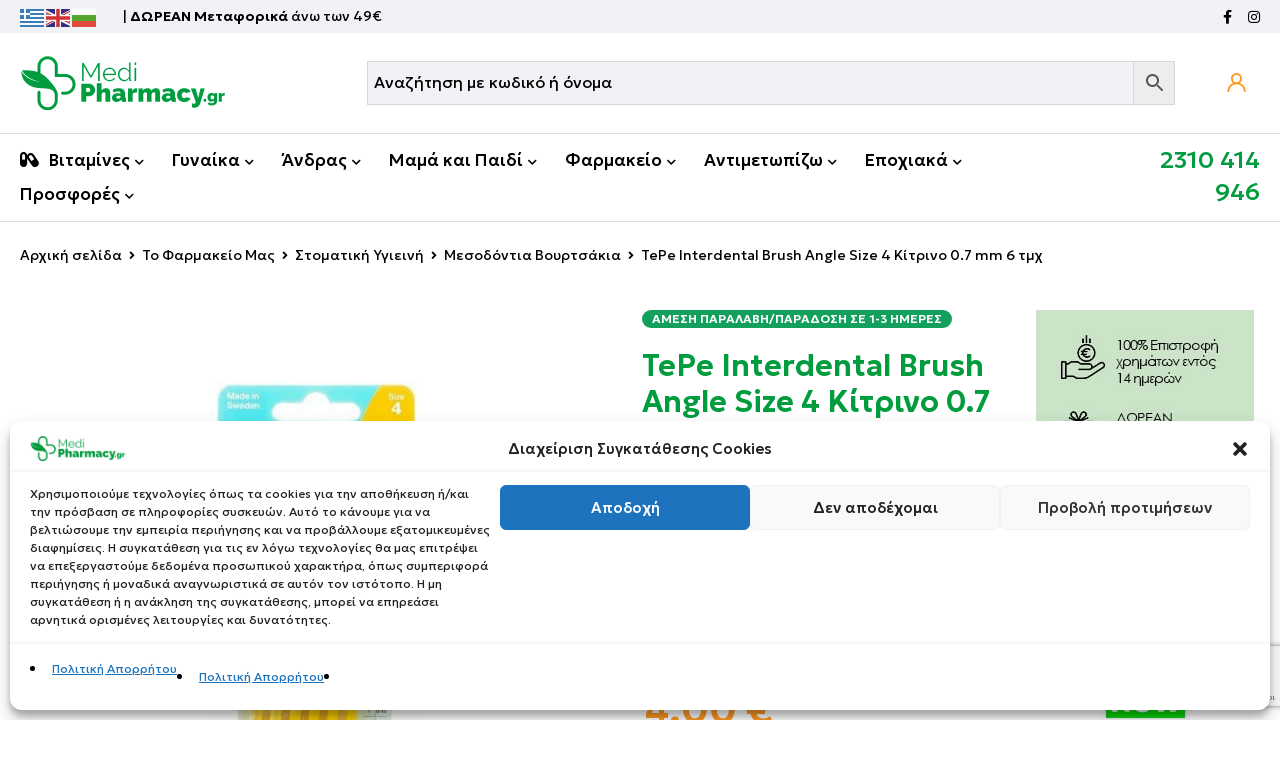

--- FILE ---
content_type: text/html; charset=UTF-8
request_url: https://medipharmacy.gr/product/tepe-interdental-brush-angle-size-4-kitrino-0-7-mm-6-tmch/
body_size: 55991
content:
<!DOCTYPE html>
<html lang="el" prefix="og: https://ogp.me/ns#">
<head>
		<meta charset="UTF-8" />

			<meta name="viewport" content="width=device-width, initial-scale=1.0, maximum-scale=1" />
	
	<link rel="profile" href="//gmpg.org/xfn/11" />
				<link rel="shortcut icon" href="https://medipharmacy.gr/wp-content/uploads/2023/05/favicon-medipharmacy.png" />
						<script>document.documentElement.className = document.documentElement.className + ' yes-js js_active js'</script>
			

    <script data-cfasync="false" data-pagespeed-no-defer>
	    window.dataLayerPYS = window.dataLayerPYS || [];
	</script>


<title>TePe Interdental Brush Angle Size 4 Κίτρινο 0.7 mm 6 τμχ - Medipharmacy - Η Δική σου Online Φροντίδα</title>
<meta name="description" content="Μεσοδόντια βουρτσάκια, κίτρινα σχεδιασμένα για να καθαρίζουν τα διαστήματα ανάμεσα στα δόντια, όπου μια κανονική οδοντόβουρτσα δεν μπορεί να φτάσει"/>
<meta name="robots" content="index, follow, max-snippet:-1, max-video-preview:-1, max-image-preview:large"/>
<link rel="canonical" href="https://medipharmacy.gr/product/tepe-interdental-brush-angle-size-4-kitrino-0-7-mm-6-tmch/" />
<meta property="og:locale" content="el_GR" />
<meta property="og:type" content="product" />
<meta property="og:title" content="TePe Interdental Brush Angle Size 4 Κίτρινο 0.7 mm 6 τμχ - Medipharmacy - Η Δική σου Online Φροντίδα" />
<meta property="og:description" content="Μεσοδόντια βουρτσάκια, κίτρινα σχεδιασμένα για να καθαρίζουν τα διαστήματα ανάμεσα στα δόντια, όπου μια κανονική οδοντόβουρτσα δεν μπορεί να φτάσει" />
<meta property="og:url" content="https://medipharmacy.gr/product/tepe-interdental-brush-angle-size-4-kitrino-0-7-mm-6-tmch/" />
<meta property="og:site_name" content="Medipharmacy - Η Δική σου Online Φροντίδα" />
<meta property="og:updated_time" content="2026-01-27T02:12:02+02:00" />
<meta property="og:image" content="https://medipharmacy.gr/wp-content/uploads/2023/09/TePe-Interdental-Brush-Angle-Size-4-Kitrino-0.7-mm-6-tmx-7317400011592.jpg" />
<meta property="og:image:secure_url" content="https://medipharmacy.gr/wp-content/uploads/2023/09/TePe-Interdental-Brush-Angle-Size-4-Kitrino-0.7-mm-6-tmx-7317400011592.jpg" />
<meta property="og:image:width" content="1200" />
<meta property="og:image:height" content="1200" />
<meta property="og:image:alt" content="TePe-Interdental-Brush-Angle-Size-4-Kitrino-0.7-mm-6-tmx-7317400011592" />
<meta property="og:image:type" content="image/jpeg" />
<meta property="product:price:amount" content="4" />
<meta property="product:price:currency" content="EUR" />
<meta property="product:availability" content="instock" />
<meta name="twitter:card" content="summary_large_image" />
<meta name="twitter:title" content="TePe Interdental Brush Angle Size 4 Κίτρινο 0.7 mm 6 τμχ - Medipharmacy - Η Δική σου Online Φροντίδα" />
<meta name="twitter:description" content="Μεσοδόντια βουρτσάκια, κίτρινα σχεδιασμένα για να καθαρίζουν τα διαστήματα ανάμεσα στα δόντια, όπου μια κανονική οδοντόβουρτσα δεν μπορεί να φτάσει" />
<meta name="twitter:image" content="https://medipharmacy.gr/wp-content/uploads/2023/09/TePe-Interdental-Brush-Angle-Size-4-Kitrino-0.7-mm-6-tmx-7317400011592.jpg" />
<meta name="twitter:label1" content="Price" />
<meta name="twitter:data1" content="4.00&nbsp;&euro;" />
<meta name="twitter:label2" content="Availability" />
<meta name="twitter:data2" content="Άμεση παραλαβή/Παράδοση σε 1-3 ημέρες" />
<script type="application/ld+json" class="rank-math-schema">{"@context":"https://schema.org","@graph":[{"@type":"Organization","@id":"https://medipharmacy.gr/#organization","name":"Medipharmacy - \u0397 \u0394\u03b9\u03ba\u03ae \u03c3\u03bf\u03c5 Online \u03a6\u03c1\u03bf\u03bd\u03c4\u03af\u03b4\u03b1","url":"https://medipharmacy.gr","logo":{"@type":"ImageObject","@id":"https://medipharmacy.gr/#logo","url":"http://medipharmacy.gr/wp-content/uploads/2023/06/medipharmacy-logo-top-white.png","contentUrl":"http://medipharmacy.gr/wp-content/uploads/2023/06/medipharmacy-logo-top-white.png","caption":"Medipharmacy - \u0397 \u0394\u03b9\u03ba\u03ae \u03c3\u03bf\u03c5 Online \u03a6\u03c1\u03bf\u03bd\u03c4\u03af\u03b4\u03b1","inLanguage":"el","width":"864","height":"216"}},{"@type":"WebSite","@id":"https://medipharmacy.gr/#website","url":"https://medipharmacy.gr","name":"Medipharmacy - \u0397 \u0394\u03b9\u03ba\u03ae \u03c3\u03bf\u03c5 Online \u03a6\u03c1\u03bf\u03bd\u03c4\u03af\u03b4\u03b1","publisher":{"@id":"https://medipharmacy.gr/#organization"},"inLanguage":"el"},{"@type":"ImageObject","@id":"https://medipharmacy.gr/wp-content/uploads/2023/09/TePe-Interdental-Brush-Angle-Size-4-Kitrino-0.7-mm-6-tmx-7317400011592.jpg","url":"https://medipharmacy.gr/wp-content/uploads/2023/09/TePe-Interdental-Brush-Angle-Size-4-Kitrino-0.7-mm-6-tmx-7317400011592.jpg","width":"1200","height":"1200","caption":"TePe-Interdental-Brush-Angle-Size-4-Kitrino-0.7-mm-6-tmx-7317400011592","inLanguage":"el"},{"@type":"ItemPage","@id":"https://medipharmacy.gr/product/tepe-interdental-brush-angle-size-4-kitrino-0-7-mm-6-tmch/#webpage","url":"https://medipharmacy.gr/product/tepe-interdental-brush-angle-size-4-kitrino-0-7-mm-6-tmch/","name":"TePe Interdental Brush Angle Size 4 \u039a\u03af\u03c4\u03c1\u03b9\u03bd\u03bf 0.7 mm 6 \u03c4\u03bc\u03c7 - Medipharmacy - \u0397 \u0394\u03b9\u03ba\u03ae \u03c3\u03bf\u03c5 Online \u03a6\u03c1\u03bf\u03bd\u03c4\u03af\u03b4\u03b1","datePublished":"2022-10-31T14:00:07+02:00","dateModified":"2026-01-27T02:12:02+02:00","isPartOf":{"@id":"https://medipharmacy.gr/#website"},"primaryImageOfPage":{"@id":"https://medipharmacy.gr/wp-content/uploads/2023/09/TePe-Interdental-Brush-Angle-Size-4-Kitrino-0.7-mm-6-tmx-7317400011592.jpg"},"inLanguage":"el"},{"@type":"Product","name":"TePe Interdental Brush Angle Size 4 \u039a\u03af\u03c4\u03c1\u03b9\u03bd\u03bf 0.7 mm 6 \u03c4\u03bc\u03c7 - Medipharmacy - \u0397 \u0394\u03b9\u03ba\u03ae \u03c3\u03bf\u03c5 Online \u03a6\u03c1\u03bf\u03bd\u03c4\u03af\u03b4\u03b1","description":"\u039c\u03b5\u03c3\u03bf\u03b4\u03cc\u03bd\u03c4\u03b9\u03b1 \u03b2\u03bf\u03c5\u03c1\u03c4\u03c3\u03ac\u03ba\u03b9\u03b1, \u03ba\u03af\u03c4\u03c1\u03b9\u03bd\u03b1 \u03c3\u03c7\u03b5\u03b4\u03b9\u03b1\u03c3\u03bc\u03ad\u03bd\u03b1 \u03b3\u03b9\u03b1 \u03bd\u03b1 \u03ba\u03b1\u03b8\u03b1\u03c1\u03af\u03b6\u03bf\u03c5\u03bd \u03c4\u03b1 \u03b4\u03b9\u03b1\u03c3\u03c4\u03ae\u03bc\u03b1\u03c4\u03b1 \u03b1\u03bd\u03ac\u03bc\u03b5\u03c3\u03b1 \u03c3\u03c4\u03b1 \u03b4\u03cc\u03bd\u03c4\u03b9\u03b1, \u03cc\u03c0\u03bf\u03c5 \u03bc\u03b9\u03b1 \u03ba\u03b1\u03bd\u03bf\u03bd\u03b9\u03ba\u03ae \u03bf\u03b4\u03bf\u03bd\u03c4\u03cc\u03b2\u03bf\u03c5\u03c1\u03c4\u03c3\u03b1 \u03b4\u03b5\u03bd \u03bc\u03c0\u03bf\u03c1\u03b5\u03af \u03bd\u03b1 \u03c6\u03c4\u03ac\u03c3\u03b5\u03b9","sku":"10034169","category":"\u03a4\u03bf \u03a6\u03b1\u03c1\u03bc\u03b1\u03ba\u03b5\u03af\u03bf \u039c\u03b1\u03c2 &gt; \u03a3\u03c4\u03bf\u03bc\u03b1\u03c4\u03b9\u03ba\u03ae \u03a5\u03b3\u03b9\u03b5\u03b9\u03bd\u03ae &gt; \u039c\u03b5\u03c3\u03bf\u03b4\u03cc\u03bd\u03c4\u03b9\u03b1 \u0392\u03bf\u03c5\u03c1\u03c4\u03c3\u03ac\u03ba\u03b9\u03b1","mainEntityOfPage":{"@id":"https://medipharmacy.gr/product/tepe-interdental-brush-angle-size-4-kitrino-0-7-mm-6-tmch/#webpage"},"weight":{"@type":"QuantitativeValue","unitCode":"KGM","value":"0.07"},"image":[{"@type":"ImageObject","url":"https://medipharmacy.gr/wp-content/uploads/2023/09/TePe-Interdental-Brush-Angle-Size-4-Kitrino-0.7-mm-6-tmx-7317400011592.jpg","height":"1200","width":"1200"}],"offers":{"@type":"Offer","price":"4.00","priceCurrency":"EUR","priceValidUntil":"2027-12-31","availability":"http://schema.org/InStock","itemCondition":"NewCondition","url":"https://medipharmacy.gr/product/tepe-interdental-brush-angle-size-4-kitrino-0-7-mm-6-tmch/","seller":{"@type":"Organization","@id":"https://medipharmacy.gr/","name":"Medipharmacy - \u0397 \u0394\u03b9\u03ba\u03ae \u03c3\u03bf\u03c5 Online \u03a6\u03c1\u03bf\u03bd\u03c4\u03af\u03b4\u03b1","url":"https://medipharmacy.gr","logo":"http://medipharmacy.gr/wp-content/uploads/2023/06/medipharmacy-logo-top-white.png"},"priceSpecification":{"price":"4","priceCurrency":"EUR","valueAddedTaxIncluded":"true"}},"additionalProperty":[{"@type":"PropertyValue","name":"pa_barcode","value":"7317400011592"},{"@type":"PropertyValue","name":"pa_marka","value":"TePe"},{"@type":"PropertyValue","name":"pa_katastaseis","value":"\u039f\u03c5\u03bb\u03af\u03c4\u03b9\u03b4\u03b1 - \u03a0\u03c1\u03cc\u03bb\u03b7\u03c8\u03b7"},{"@type":"PropertyValue","name":"pa_periochh-chrhshs","value":"\u03a3\u03c4\u03cc\u03bc\u03b1"},{"@type":"PropertyValue","name":"pa_morfh","value":"\u03a4\u03b5\u03bc\u03ac\u03c7\u03b9\u03b1"}],"@id":"https://medipharmacy.gr/product/tepe-interdental-brush-angle-size-4-kitrino-0-7-mm-6-tmch/#richSnippet"}]}</script>


<link rel='dns-prefetch' href='//fonts.googleapis.com' />
<link rel='preconnect' href='https://fonts.gstatic.com' crossorigin />
<style id='wp-img-auto-sizes-contain-inline-css' type='text/css'>
img:is([sizes=auto i],[sizes^="auto," i]){contain-intrinsic-size:3000px 1500px}
/*# sourceURL=wp-img-auto-sizes-contain-inline-css */
</style>
<link rel='stylesheet' id='font-awesome-css' href='https://medipharmacy.gr/wp-content/plugins/woocommerce-ajax-filters/berocket/assets/css/font-awesome.min.css?ver=6.9' type='text/css' media='all' />
<style id='font-awesome-inline-css' type='text/css'>
[data-font="FontAwesome"]:before {font-family: 'FontAwesome' !important;content: attr(data-icon) !important;speak: none !important;font-weight: normal !important;font-variant: normal !important;text-transform: none !important;line-height: 1 !important;font-style: normal !important;-webkit-font-smoothing: antialiased !important;-moz-osx-font-smoothing: grayscale !important;}
/*# sourceURL=font-awesome-inline-css */
</style>
<link rel='stylesheet' id='berocket_aapf_widget-style-css' href='https://medipharmacy.gr/wp-content/plugins/woocommerce-ajax-filters/assets/frontend/css/fullmain.min.css?ver=3.1.9.6' type='text/css' media='all' />
<style id='classic-theme-styles-inline-css' type='text/css'>
/*! This file is auto-generated */
.wp-block-button__link{color:#fff;background-color:#32373c;border-radius:9999px;box-shadow:none;text-decoration:none;padding:calc(.667em + 2px) calc(1.333em + 2px);font-size:1.125em}.wp-block-file__button{background:#32373c;color:#fff;text-decoration:none}
/*# sourceURL=/wp-includes/css/classic-themes.min.css */
</style>
<link rel='stylesheet' id='jquery-selectBox-css' href='https://medipharmacy.gr/wp-content/plugins/yith-woocommerce-wishlist/assets/css/jquery.selectBox.css?ver=1.2.0' type='text/css' media='all' />
<link rel='stylesheet' id='woocommerce_prettyPhoto_css-css' href='//medipharmacy.gr/wp-content/plugins/woocommerce/assets/css/prettyPhoto.css?ver=3.1.6' type='text/css' media='all' />
<link rel='stylesheet' id='yith-wcwl-main-css' href='https://medipharmacy.gr/wp-content/plugins/yith-woocommerce-wishlist/assets/css/style.css?ver=4.12.0' type='text/css' media='all' />
<style id='yith-wcwl-main-inline-css' type='text/css'>
 :root { --add-to-wishlist-icon-color: rgb(255,255,255); --added-to-wishlist-icon-color: rgb(255,255,255); --color-add-to-wishlist-background: rgb(95,200,139); --color-add-to-wishlist-text: #FFFFFF; --color-add-to-wishlist-border: rgb(44,184,99); --color-add-to-wishlist-background-hover: #333333; --color-add-to-wishlist-text-hover: #FFFFFF; --color-add-to-wishlist-border-hover: #333333; --rounded-corners-radius: 16px; --color-add-to-cart-background: #333333; --color-add-to-cart-text: #FFFFFF; --color-add-to-cart-border: #333333; --color-add-to-cart-background-hover: #4F4F4F; --color-add-to-cart-text-hover: #FFFFFF; --color-add-to-cart-border-hover: #4F4F4F; --add-to-cart-rounded-corners-radius: 16px; --color-button-style-1-background: #333333; --color-button-style-1-text: #FFFFFF; --color-button-style-1-border: #333333; --color-button-style-1-background-hover: #4F4F4F; --color-button-style-1-text-hover: #FFFFFF; --color-button-style-1-border-hover: #4F4F4F; --color-button-style-2-background: #333333; --color-button-style-2-text: #FFFFFF; --color-button-style-2-border: #333333; --color-button-style-2-background-hover: #4F4F4F; --color-button-style-2-text-hover: #FFFFFF; --color-button-style-2-border-hover: #4F4F4F; --color-wishlist-table-background: #FFFFFF; --color-wishlist-table-text: #6d6c6c; --color-wishlist-table-border: #FFFFFF; --color-headers-background: #F4F4F4; --color-share-button-color: #FFFFFF; --color-share-button-color-hover: #FFFFFF; --color-fb-button-background: #39599E; --color-fb-button-background-hover: #595A5A; --color-tw-button-background: #45AFE2; --color-tw-button-background-hover: #595A5A; --color-pr-button-background: #AB2E31; --color-pr-button-background-hover: #595A5A; --color-em-button-background: #FBB102; --color-em-button-background-hover: #595A5A; --color-wa-button-background: #00A901; --color-wa-button-background-hover: #595A5A; --feedback-duration: 3s } 
 :root { --add-to-wishlist-icon-color: rgb(255,255,255); --added-to-wishlist-icon-color: rgb(255,255,255); --color-add-to-wishlist-background: rgb(95,200,139); --color-add-to-wishlist-text: #FFFFFF; --color-add-to-wishlist-border: rgb(44,184,99); --color-add-to-wishlist-background-hover: #333333; --color-add-to-wishlist-text-hover: #FFFFFF; --color-add-to-wishlist-border-hover: #333333; --rounded-corners-radius: 16px; --color-add-to-cart-background: #333333; --color-add-to-cart-text: #FFFFFF; --color-add-to-cart-border: #333333; --color-add-to-cart-background-hover: #4F4F4F; --color-add-to-cart-text-hover: #FFFFFF; --color-add-to-cart-border-hover: #4F4F4F; --add-to-cart-rounded-corners-radius: 16px; --color-button-style-1-background: #333333; --color-button-style-1-text: #FFFFFF; --color-button-style-1-border: #333333; --color-button-style-1-background-hover: #4F4F4F; --color-button-style-1-text-hover: #FFFFFF; --color-button-style-1-border-hover: #4F4F4F; --color-button-style-2-background: #333333; --color-button-style-2-text: #FFFFFF; --color-button-style-2-border: #333333; --color-button-style-2-background-hover: #4F4F4F; --color-button-style-2-text-hover: #FFFFFF; --color-button-style-2-border-hover: #4F4F4F; --color-wishlist-table-background: #FFFFFF; --color-wishlist-table-text: #6d6c6c; --color-wishlist-table-border: #FFFFFF; --color-headers-background: #F4F4F4; --color-share-button-color: #FFFFFF; --color-share-button-color-hover: #FFFFFF; --color-fb-button-background: #39599E; --color-fb-button-background-hover: #595A5A; --color-tw-button-background: #45AFE2; --color-tw-button-background-hover: #595A5A; --color-pr-button-background: #AB2E31; --color-pr-button-background-hover: #595A5A; --color-em-button-background: #FBB102; --color-em-button-background-hover: #595A5A; --color-wa-button-background: #00A901; --color-wa-button-background-hover: #595A5A; --feedback-duration: 3s } 
/*# sourceURL=yith-wcwl-main-inline-css */
</style>
<style id='global-styles-inline-css' type='text/css'>
:root{--wp--preset--aspect-ratio--square: 1;--wp--preset--aspect-ratio--4-3: 4/3;--wp--preset--aspect-ratio--3-4: 3/4;--wp--preset--aspect-ratio--3-2: 3/2;--wp--preset--aspect-ratio--2-3: 2/3;--wp--preset--aspect-ratio--16-9: 16/9;--wp--preset--aspect-ratio--9-16: 9/16;--wp--preset--color--black: #000000;--wp--preset--color--cyan-bluish-gray: #abb8c3;--wp--preset--color--white: #ffffff;--wp--preset--color--pale-pink: #f78da7;--wp--preset--color--vivid-red: #cf2e2e;--wp--preset--color--luminous-vivid-orange: #ff6900;--wp--preset--color--luminous-vivid-amber: #fcb900;--wp--preset--color--light-green-cyan: #7bdcb5;--wp--preset--color--vivid-green-cyan: #00d084;--wp--preset--color--pale-cyan-blue: #8ed1fc;--wp--preset--color--vivid-cyan-blue: #0693e3;--wp--preset--color--vivid-purple: #9b51e0;--wp--preset--gradient--vivid-cyan-blue-to-vivid-purple: linear-gradient(135deg,rgb(6,147,227) 0%,rgb(155,81,224) 100%);--wp--preset--gradient--light-green-cyan-to-vivid-green-cyan: linear-gradient(135deg,rgb(122,220,180) 0%,rgb(0,208,130) 100%);--wp--preset--gradient--luminous-vivid-amber-to-luminous-vivid-orange: linear-gradient(135deg,rgb(252,185,0) 0%,rgb(255,105,0) 100%);--wp--preset--gradient--luminous-vivid-orange-to-vivid-red: linear-gradient(135deg,rgb(255,105,0) 0%,rgb(207,46,46) 100%);--wp--preset--gradient--very-light-gray-to-cyan-bluish-gray: linear-gradient(135deg,rgb(238,238,238) 0%,rgb(169,184,195) 100%);--wp--preset--gradient--cool-to-warm-spectrum: linear-gradient(135deg,rgb(74,234,220) 0%,rgb(151,120,209) 20%,rgb(207,42,186) 40%,rgb(238,44,130) 60%,rgb(251,105,98) 80%,rgb(254,248,76) 100%);--wp--preset--gradient--blush-light-purple: linear-gradient(135deg,rgb(255,206,236) 0%,rgb(152,150,240) 100%);--wp--preset--gradient--blush-bordeaux: linear-gradient(135deg,rgb(254,205,165) 0%,rgb(254,45,45) 50%,rgb(107,0,62) 100%);--wp--preset--gradient--luminous-dusk: linear-gradient(135deg,rgb(255,203,112) 0%,rgb(199,81,192) 50%,rgb(65,88,208) 100%);--wp--preset--gradient--pale-ocean: linear-gradient(135deg,rgb(255,245,203) 0%,rgb(182,227,212) 50%,rgb(51,167,181) 100%);--wp--preset--gradient--electric-grass: linear-gradient(135deg,rgb(202,248,128) 0%,rgb(113,206,126) 100%);--wp--preset--gradient--midnight: linear-gradient(135deg,rgb(2,3,129) 0%,rgb(40,116,252) 100%);--wp--preset--font-size--small: 13px;--wp--preset--font-size--medium: 20px;--wp--preset--font-size--large: 36px;--wp--preset--font-size--x-large: 42px;--wp--preset--spacing--20: 0.44rem;--wp--preset--spacing--30: 0.67rem;--wp--preset--spacing--40: 1rem;--wp--preset--spacing--50: 1.5rem;--wp--preset--spacing--60: 2.25rem;--wp--preset--spacing--70: 3.38rem;--wp--preset--spacing--80: 5.06rem;--wp--preset--shadow--natural: 6px 6px 9px rgba(0, 0, 0, 0.2);--wp--preset--shadow--deep: 12px 12px 50px rgba(0, 0, 0, 0.4);--wp--preset--shadow--sharp: 6px 6px 0px rgba(0, 0, 0, 0.2);--wp--preset--shadow--outlined: 6px 6px 0px -3px rgb(255, 255, 255), 6px 6px rgb(0, 0, 0);--wp--preset--shadow--crisp: 6px 6px 0px rgb(0, 0, 0);}:where(.is-layout-flex){gap: 0.5em;}:where(.is-layout-grid){gap: 0.5em;}body .is-layout-flex{display: flex;}.is-layout-flex{flex-wrap: wrap;align-items: center;}.is-layout-flex > :is(*, div){margin: 0;}body .is-layout-grid{display: grid;}.is-layout-grid > :is(*, div){margin: 0;}:where(.wp-block-columns.is-layout-flex){gap: 2em;}:where(.wp-block-columns.is-layout-grid){gap: 2em;}:where(.wp-block-post-template.is-layout-flex){gap: 1.25em;}:where(.wp-block-post-template.is-layout-grid){gap: 1.25em;}.has-black-color{color: var(--wp--preset--color--black) !important;}.has-cyan-bluish-gray-color{color: var(--wp--preset--color--cyan-bluish-gray) !important;}.has-white-color{color: var(--wp--preset--color--white) !important;}.has-pale-pink-color{color: var(--wp--preset--color--pale-pink) !important;}.has-vivid-red-color{color: var(--wp--preset--color--vivid-red) !important;}.has-luminous-vivid-orange-color{color: var(--wp--preset--color--luminous-vivid-orange) !important;}.has-luminous-vivid-amber-color{color: var(--wp--preset--color--luminous-vivid-amber) !important;}.has-light-green-cyan-color{color: var(--wp--preset--color--light-green-cyan) !important;}.has-vivid-green-cyan-color{color: var(--wp--preset--color--vivid-green-cyan) !important;}.has-pale-cyan-blue-color{color: var(--wp--preset--color--pale-cyan-blue) !important;}.has-vivid-cyan-blue-color{color: var(--wp--preset--color--vivid-cyan-blue) !important;}.has-vivid-purple-color{color: var(--wp--preset--color--vivid-purple) !important;}.has-black-background-color{background-color: var(--wp--preset--color--black) !important;}.has-cyan-bluish-gray-background-color{background-color: var(--wp--preset--color--cyan-bluish-gray) !important;}.has-white-background-color{background-color: var(--wp--preset--color--white) !important;}.has-pale-pink-background-color{background-color: var(--wp--preset--color--pale-pink) !important;}.has-vivid-red-background-color{background-color: var(--wp--preset--color--vivid-red) !important;}.has-luminous-vivid-orange-background-color{background-color: var(--wp--preset--color--luminous-vivid-orange) !important;}.has-luminous-vivid-amber-background-color{background-color: var(--wp--preset--color--luminous-vivid-amber) !important;}.has-light-green-cyan-background-color{background-color: var(--wp--preset--color--light-green-cyan) !important;}.has-vivid-green-cyan-background-color{background-color: var(--wp--preset--color--vivid-green-cyan) !important;}.has-pale-cyan-blue-background-color{background-color: var(--wp--preset--color--pale-cyan-blue) !important;}.has-vivid-cyan-blue-background-color{background-color: var(--wp--preset--color--vivid-cyan-blue) !important;}.has-vivid-purple-background-color{background-color: var(--wp--preset--color--vivid-purple) !important;}.has-black-border-color{border-color: var(--wp--preset--color--black) !important;}.has-cyan-bluish-gray-border-color{border-color: var(--wp--preset--color--cyan-bluish-gray) !important;}.has-white-border-color{border-color: var(--wp--preset--color--white) !important;}.has-pale-pink-border-color{border-color: var(--wp--preset--color--pale-pink) !important;}.has-vivid-red-border-color{border-color: var(--wp--preset--color--vivid-red) !important;}.has-luminous-vivid-orange-border-color{border-color: var(--wp--preset--color--luminous-vivid-orange) !important;}.has-luminous-vivid-amber-border-color{border-color: var(--wp--preset--color--luminous-vivid-amber) !important;}.has-light-green-cyan-border-color{border-color: var(--wp--preset--color--light-green-cyan) !important;}.has-vivid-green-cyan-border-color{border-color: var(--wp--preset--color--vivid-green-cyan) !important;}.has-pale-cyan-blue-border-color{border-color: var(--wp--preset--color--pale-cyan-blue) !important;}.has-vivid-cyan-blue-border-color{border-color: var(--wp--preset--color--vivid-cyan-blue) !important;}.has-vivid-purple-border-color{border-color: var(--wp--preset--color--vivid-purple) !important;}.has-vivid-cyan-blue-to-vivid-purple-gradient-background{background: var(--wp--preset--gradient--vivid-cyan-blue-to-vivid-purple) !important;}.has-light-green-cyan-to-vivid-green-cyan-gradient-background{background: var(--wp--preset--gradient--light-green-cyan-to-vivid-green-cyan) !important;}.has-luminous-vivid-amber-to-luminous-vivid-orange-gradient-background{background: var(--wp--preset--gradient--luminous-vivid-amber-to-luminous-vivid-orange) !important;}.has-luminous-vivid-orange-to-vivid-red-gradient-background{background: var(--wp--preset--gradient--luminous-vivid-orange-to-vivid-red) !important;}.has-very-light-gray-to-cyan-bluish-gray-gradient-background{background: var(--wp--preset--gradient--very-light-gray-to-cyan-bluish-gray) !important;}.has-cool-to-warm-spectrum-gradient-background{background: var(--wp--preset--gradient--cool-to-warm-spectrum) !important;}.has-blush-light-purple-gradient-background{background: var(--wp--preset--gradient--blush-light-purple) !important;}.has-blush-bordeaux-gradient-background{background: var(--wp--preset--gradient--blush-bordeaux) !important;}.has-luminous-dusk-gradient-background{background: var(--wp--preset--gradient--luminous-dusk) !important;}.has-pale-ocean-gradient-background{background: var(--wp--preset--gradient--pale-ocean) !important;}.has-electric-grass-gradient-background{background: var(--wp--preset--gradient--electric-grass) !important;}.has-midnight-gradient-background{background: var(--wp--preset--gradient--midnight) !important;}.has-small-font-size{font-size: var(--wp--preset--font-size--small) !important;}.has-medium-font-size{font-size: var(--wp--preset--font-size--medium) !important;}.has-large-font-size{font-size: var(--wp--preset--font-size--large) !important;}.has-x-large-font-size{font-size: var(--wp--preset--font-size--x-large) !important;}
:where(.wp-block-post-template.is-layout-flex){gap: 1.25em;}:where(.wp-block-post-template.is-layout-grid){gap: 1.25em;}
:where(.wp-block-term-template.is-layout-flex){gap: 1.25em;}:where(.wp-block-term-template.is-layout-grid){gap: 1.25em;}
:where(.wp-block-columns.is-layout-flex){gap: 2em;}:where(.wp-block-columns.is-layout-grid){gap: 2em;}
:root :where(.wp-block-pullquote){font-size: 1.5em;line-height: 1.6;}
/*# sourceURL=global-styles-inline-css */
</style>
<link rel='stylesheet' id='contact-form-7-css' href='https://medipharmacy.gr/wp-content/plugins/contact-form-7/includes/css/styles.css?ver=6.1.4' type='text/css' media='all' />
<link rel='stylesheet' id='js_composer_front-css' href='https://medipharmacy.gr/wp-content/plugins/js_composer/assets/css/js_composer.min.css?ver=8.7.2' type='text/css' media='all' />
<link rel='stylesheet' id='ts-shortcode-css' href='https://medipharmacy.gr/wp-content/plugins/themesky/css/shortcode.css?ver=1.2.3' type='text/css' media='all' />
<link rel='stylesheet' id='owl-carousel-css' href='https://medipharmacy.gr/wp-content/plugins/themesky/css/owl.carousel.css?ver=1.2.3' type='text/css' media='all' />
<link rel='stylesheet' id='wcmd-animate-style-css' href='https://medipharmacy.gr/wp-content/plugins/woocommerce-mailchimp-discount/assets/css/animate.css?ver=1.0' type='text/css' media='all' />
<link rel='stylesheet' id='wcmd-custombox-stylesheet-css' href='https://medipharmacy.gr/wp-content/plugins/woocommerce-mailchimp-discount/assets/css/magnific-popup.css?ver=1.0' type='text/css' media='all' />
<style id='wcmd-custombox-stylesheet-inline-css' type='text/css'>
#wcmd_modal{ min-height:auto;background:#ffffff;max-width:540px;}#wcmd_modal .mfp-close{ color:#ffffff !important; }#wcmd-form{float:none; max-width:500px;}.wcmd-title{ color:#000000;}.wcmd_text{ top:0px;left:0px;}.wcmd-btn{ background:#21b990;color:#2b2f3e;}.wcmd-btn:hover{ background:#21b990;}#wcmd-form label{ color:;}#wcmd-form .wcmd-confirm{ background:;}.wcmd-form .wcmd-validation.success{ background: #ffffff; color: #21b990; border: 1px solid #ffffff; }.wcmd-form .wcmd-validation.error{ background: #ffffff; color: #de0b0b; border: 1px solid #ffffff }#wcmd_modal .wcmd-checkbox-wrap * { color:#000000;}form .wcmd-fields label { color:#000000;}.wcmd_content {display: block;max-width: 500px;margin: 0 auto;}.wcmd-form-wrapper form .wcmd-fields input {min-width: auto !important;}
/*# sourceURL=wcmd-custombox-stylesheet-inline-css */
</style>
<link rel='stylesheet' id='woocommerce-layout-css' href='https://medipharmacy.gr/wp-content/plugins/woocommerce/assets/css/woocommerce-layout.css?ver=10.4.3' type='text/css' media='all' />
<link rel='stylesheet' id='woocommerce-smallscreen-css' href='https://medipharmacy.gr/wp-content/plugins/woocommerce/assets/css/woocommerce-smallscreen.css?ver=10.4.3' type='text/css' media='only screen and (max-width: 768px)' />
<link rel='stylesheet' id='woocommerce-general-css' href='https://medipharmacy.gr/wp-content/plugins/woocommerce/assets/css/woocommerce.css?ver=10.4.3' type='text/css' media='all' />
<style id='woocommerce-inline-inline-css' type='text/css'>
.woocommerce form .form-row .required { visibility: visible; }
/*# sourceURL=woocommerce-inline-inline-css */
</style>
<link rel='stylesheet' id='aws-style-css' href='https://medipharmacy.gr/wp-content/plugins/advanced-woo-search/assets/css/common.min.css?ver=3.52' type='text/css' media='all' />
<link rel='stylesheet' id='cmplz-general-css' href='https://medipharmacy.gr/wp-content/plugins/complianz-gdpr/assets/css/cookieblocker.min.css?ver=1765990852' type='text/css' media='all' />
<link rel='stylesheet' id='extendify-utility-styles-css' href='https://medipharmacy.gr/wp-content/plugins/extendify/public/build/utility-minimum.css?ver=6.9' type='text/css' media='all' />
<link rel='stylesheet' id='yith-wfbt-style-css' href='https://medipharmacy.gr/wp-content/plugins/yith-woocommerce-frequently-bought-together/assets/css/yith-wfbt.css?ver=1.54.0' type='text/css' media='all' />
<style id='yith-wfbt-style-inline-css' type='text/css'>

                .yith-wfbt-submit-block .yith-wfbt-submit-button {
                        background: #222222;
                        color: #ffffff;
                }
                .yith-wfbt-submit-block .yith-wfbt-submit-button:hover {
                        background: #777777;
                        color: #ffffff;
                }
/*# sourceURL=yith-wfbt-style-inline-css */
</style>
<link rel='stylesheet' id='font-awesome-5-css' href='https://medipharmacy.gr/wp-content/themes/mymedi/css/fontawesome.min.css?ver=1.7.4' type='text/css' media='all' />
<link rel='stylesheet' id='mymedi-reset-css' href='https://medipharmacy.gr/wp-content/themes/mymedi/css/reset.css?ver=1.7.4' type='text/css' media='all' />
<link rel='stylesheet' id='mymedi-style-css' href='https://medipharmacy.gr/wp-content/themes/mymedi/style.css?ver=1.7.4' type='text/css' media='all' />
<style id='mymedi-style-inline-css' type='text/css'>
.vc_custom_1604049827072{margin-bottom: 50px !important;background-color: #f0f2f5 !important;border-radius: 4px !important;}.vc_custom_1596765638380{margin-bottom: 15px !important;}.vc_custom_1604288312820{border-top-width: 0px !important;border-right-width: 1px !important;border-bottom-width: 0px !important;border-left-width: 0px !important;padding-top: 10px !important;padding-bottom: 10px !important;border-left-color: rgba(16,49,120,0.1) !important;border-left-style: solid !important;border-right-color: rgba(16,49,120,0.1) !important;border-right-style: solid !important;border-top-color: rgba(16,49,120,0.1) !important;border-top-style: solid !important;border-bottom-color: rgba(16,49,120,0.1) !important;border-bottom-style: solid !important;}.vc_custom_1604288305436{border-top-width: 0px !important;border-right-width: 1px !important;border-bottom-width: 0px !important;border-left-width: 0px !important;padding-top: 10px !important;padding-bottom: 10px !important;border-left-color: rgba(16,49,120,0.1) !important;border-left-style: solid !important;border-right-color: rgba(16,49,120,0.1) !important;border-right-style: solid !important;border-top-color: rgba(16,49,120,0.1) !important;border-top-style: solid !important;border-bottom-color: rgba(16,49,120,0.1) !important;border-bottom-style: solid !important;}.vc_custom_1597915666316{padding-top: 10px !important;padding-bottom: 10px !important;}.vc_custom_1604653865662{border-left-width: 1px !important;padding-left: 40px !important;border-left-color: #f0f2f5 !important;border-left-style: solid !important;}.vc_custom_1686869016322{margin-bottom: 15px !important;}.vc_custom_1687209450734{margin-bottom: 15px !important;}.vc_custom_1687209375478{margin-bottom: 0px !important;}.vc_custom_1604287108956{margin-bottom: 40px !important;}.vc_custom_1596621074116{margin-top: 10px !important;margin-bottom: 5px !important;}.vc_custom_1695130849202{margin-bottom: 0px !important;}
/*# sourceURL=mymedi-style-inline-css */
</style>
<link rel='stylesheet' id='mymedi-child-style-css' href='https://medipharmacy.gr/wp-content/themes/mymedi-child/style.css?ver=6.9' type='text/css' media='all' />
<link rel='stylesheet' id='fkcart-style-css' href='https://medipharmacy.gr/wp-content/plugins/cart-for-woocommerce/assets/css/style.min.css?ver=1.9.1' type='text/css' media='all' />
<style id='fkcart-style-inline-css' type='text/css'>

		:root {
			--fkcart-primary-bg-color: #087401;
			--fkcart-primary-font-color: #ffffff;
			--fkcart-primary-text-color: #24272d;
			--fkcart-secondary-text-color: #24272dbe;
			--fkcart-strike-through-price-text-color: #E15334;
			--fkcart-saving-text-price-color: #5BA238;
			--fkcart-coupon-text-price-color: #5BA238;
			--fkcart-accent-color: #0170b9;
			--fkcart-border-color: #eaeaec;
			--fkcart-error-color: #B00C0C;
			--fkcart-error-bg-color: #FFF0F0;
			--fkcart-reward-color: #f1b51e;
			
			--fkcart-progress-bar-icon-color: #353030;
			--fkcart-progress-bar-active-icon-color: #ffffff;
			--fkcart-progress-bar-bg-color-active-icon: #2DA815;
			--fkcart-progress-bar-active-color: #2DA815;
			
			--fkcart-bg-color: #ffffff;
			--fkcart-slider-desktop-width: 420px;
			--fkcart-slider-mobile-width: 100%;
			--fkcart-animation-duration: 0.4s;
			--fkcart-panel-color:#E6F1F7;
			--fkcart-color-black: #000000;
			--fkcart-success-color: #5BA238;
			--fkcart-success-bg-color: #EFF6EB;
			--fkcart-toggle-bg-color: #ffffff;
			--fkcart-toggle-icon-color: #353030;
			--fkcart-toggle-count-bg-color: #34a91d;
			--fkcart-toggle-count-font-color: #ffffff;
			--fkcart-progressbar-active-color: #0170b9;
			
			--fkcart-toggle-border-radius: 50%;
			--fkcart-toggle-size: 36;
			--fkcart-border-radius: 3px; 
			--fkcart-menu-icon-size: 35px;
			--fkcart-menu-text-size: 16px;
		}
/*# sourceURL=fkcart-style-inline-css */
</style>
<link   rel="preload" as="style" href="https://fonts.googleapis.com/css?family=Geologica:400,500,600,700&#038;display=swap&#038;ver=1758793152" /><link   rel="stylesheet" href="https://fonts.googleapis.com/css?family=Geologica:400,500,600,700&#038;display=swap&#038;ver=1758793152" media="print" onload="this.media='all'"><noscript><link   rel="stylesheet" href="https://fonts.googleapis.com/css?family=Geologica:400,500,600,700&#038;display=swap&#038;ver=1758793152" /></noscript><link rel='stylesheet' id='mymedi-responsive-css' href='https://medipharmacy.gr/wp-content/themes/mymedi/css/responsive.css?ver=1.7.4' type='text/css' media='all' />
<link rel='stylesheet' id='mymedi-dynamic-css-css' href='https://medipharmacy.gr/wp-content/uploads/mymedichild.css?ver=1758793152' type='text/css' media='all' />
<style id='mymedi-dynamic-css-inline-css' type='text/css'>
/* Hide the counter on products sidebar */
.count {
    font-size: 75%;
    display: none;
}
/* Hide the regular price and show only the sale price on product loop pages */
.archive.woocommerce .price del {
    display: none;
}

/* Hide the regular price and show only the sale price on single product pages */
.single-product p.price del {
    display: none !important;
}

/* Hide the regular price and show only the sale price */
.price del {
    display: none !important;
}

/* Show the sale price */
.price ins {
    display: inline !important;
}

/* Hide "order-total" on the cart page */
body.woocommerce-cart tr.order-total {
    display: none;
}
/* Ensure "order-total" is visible on the checkout page */
body.woocommerce-checkout tr.order-total {
    display: table-row; /* Or any appropriate display value for tables */
}
a.phone_number {
    font-size: 18px; /* You can adjust the size to your preference */
}
header {
    /* background-color: #f7f7f7; */
    /* border-top: 12px solid #fff; */
    /* text-align: center; */
}
/*# sourceURL=mymedi-dynamic-css-inline-css */
</style>
<script type="text/template" id="tmpl-variation-template">
	<div class="woocommerce-variation-description">{{{ data.variation.variation_description }}}</div>
	<div class="woocommerce-variation-price">{{{ data.variation.price_html }}}</div>
	<div class="woocommerce-variation-availability">{{{ data.variation.availability_html }}}</div>
</script>
<script type="text/template" id="tmpl-unavailable-variation-template">
	<p role="alert">Λυπούμαστε, αυτό το προϊόν δεν είναι διαθέσιμο. Παρακαλούμε, επιλέξτε έναν διαφορετικό συνδυασμό.</p>
</script>
<script type="text/javascript" src="https://medipharmacy.gr/wp-includes/js/jquery/jquery.min.js?ver=3.7.1" id="jquery-core-js"></script>
<script type="text/javascript" src="https://medipharmacy.gr/wp-includes/js/jquery/jquery-migrate.min.js?ver=3.4.1" id="jquery-migrate-js"></script>
<script type="text/javascript" id="wfco-utm-tracking-js-extra">
/* <![CDATA[ */
var wffnUtm = {"utc_offset":"120","site_url":"https://medipharmacy.gr","genericParamEvents":"{\"user_roles\":\"guest\",\"plugin\":\"Funnel Builder\"}","cookieKeys":["flt","timezone","is_mobile","browser","fbclid","gclid","referrer","fl_url"],"excludeDomain":["paypal.com","klarna.com","quickpay.net"]};
//# sourceURL=wfco-utm-tracking-js-extra
/* ]]> */
</script>
<script type="text/javascript" src="https://medipharmacy.gr/wp-content/plugins/wp-marketing-automations/woofunnels/assets/js/utm-tracker.min.js?ver=1.10.12.71" id="wfco-utm-tracking-js" defer="defer" data-wp-strategy="defer"></script>
<script type="text/javascript" id="BENrueeg_RUE-not_file_js-js-extra">
/* <![CDATA[ */
var BENrueeg_RUE_js_Params = {"is_field_name_removed":""};
//# sourceURL=BENrueeg_RUE-not_file_js-js-extra
/* ]]> */
</script>
<script type="text/javascript" src="https://medipharmacy.gr/wp-content/plugins/woocommerce-mailchimp-discount/assets/js/jquery.magnific-popup.min.js?ver=1.0" id="wcmd-custombox-js"></script>
<script type="text/javascript" id="wcmd-custom-js-extra">
/* <![CDATA[ */
var wcmd = {"double_optin":"no","effect":"fadeIn","width":"540","overlayColor":"rgba(46,56,101,0.8)","delay":"2","success":"\u03a3\u03b1\u03c2 \u03b5\u03c5\u03c7\u03b1\u03c1\u03b9\u03c3\u03c4\u03bf\u03cd\u03bc\u03b5 \u03b3\u03b9\u03b1 \u03c4\u03b7\u03bd \u03b5\u03b3\u03b3\u03c1\u03b1\u03c6\u03ae. \u03a0\u03b1\u03c1\u03b1\u03ba\u03b1\u03bb\u03ce \u03b5\u03bb\u03ad\u03b3\u03be\u03c4\u03b5 \u03c4\u03bf email \u03c3\u03b1\u03c2 \u03ba\u03b1\u03b9 \u03c4\u03b7\u03bd \u03c0\u03b5\u03c1\u03b9\u03bf\u03c7\u03ae \u03b1\u03bd\u03b5\u03c0\u03b9\u03b8\u03cd\u03bc\u03b7\u03c4\u03c9\u03bd","cookie_length":"0","wcmd_popup":"","valid_email":"Please enter a valid email id","enable_terms_condition":"","terms_condition_error":"","ajax_url":"https://medipharmacy.gr/wp-admin/admin-ajax.php","exit_intent":"","hinge":"","overlay_click":"yes","btn_trigger":"yes","only_btn":"","close_time":"0","wcmd_home":"","disable_popup_on_mobile":"","is_home":"","signup_redirect":"","redirect_url":"","redirect_timeout":"5","email_sent_error":"There was an error trying to send your message. Please try again later.","popup_for_users":"yes","wcmd_subscribe_none":"bce1111af1","page_to_show_popup":"no","product_to_show_popup":"no","show_popup_users":"yes","already_subscribed":"It seems that the email address is already subscribed"};
//# sourceURL=wcmd-custom-js-extra
/* ]]> */
</script>
<script type="text/javascript" src="https://medipharmacy.gr/wp-content/plugins/woocommerce-mailchimp-discount/assets/js/wcmd-custom.js?ver=1.0" id="wcmd-custom-js"></script>
<script type="text/javascript" src="https://medipharmacy.gr/wp-content/plugins/woocommerce/assets/js/jquery-blockui/jquery.blockUI.min.js?ver=2.7.0-wc.10.4.3" id="wc-jquery-blockui-js" data-wp-strategy="defer"></script>
<script type="text/javascript" id="wc-add-to-cart-js-extra">
/* <![CDATA[ */
var wc_add_to_cart_params = {"ajax_url":"/wp-admin/admin-ajax.php","wc_ajax_url":"/?wc-ajax=%%endpoint%%","i18n_view_cart":"\u039a\u03b1\u03bb\u03ac\u03b8\u03b9","cart_url":"https://medipharmacy.gr/cart/","is_cart":"","cart_redirect_after_add":"no"};
//# sourceURL=wc-add-to-cart-js-extra
/* ]]> */
</script>
<script type="text/javascript" src="https://medipharmacy.gr/wp-content/plugins/woocommerce/assets/js/frontend/add-to-cart.min.js?ver=10.4.3" id="wc-add-to-cart-js" data-wp-strategy="defer"></script>
<script type="text/javascript" src="https://medipharmacy.gr/wp-content/plugins/woocommerce/assets/js/zoom/jquery.zoom.min.js?ver=1.7.21-wc.10.4.3" id="wc-zoom-js" defer="defer" data-wp-strategy="defer"></script>
<script type="text/javascript" src="https://medipharmacy.gr/wp-content/plugins/woocommerce/assets/js/flexslider/jquery.flexslider.min.js?ver=2.7.2-wc.10.4.3" id="wc-flexslider-js" defer="defer" data-wp-strategy="defer"></script>
<script type="text/javascript" id="wc-single-product-js-extra">
/* <![CDATA[ */
var wc_single_product_params = {"i18n_required_rating_text":"\u03a0\u03b1\u03c1\u03b1\u03ba\u03b1\u03bb\u03bf\u03cd\u03bc\u03b5, \u03b5\u03c0\u03b9\u03bb\u03ad\u03be\u03c4\u03b5 \u03bc\u03af\u03b1 \u03b2\u03b1\u03b8\u03bc\u03bf\u03bb\u03bf\u03b3\u03af\u03b1","i18n_rating_options":["1 \u03b1\u03c0\u03cc 5 \u03b1\u03c3\u03c4\u03ad\u03c1\u03b9\u03b1","2 \u03b1\u03c0\u03cc 5 \u03b1\u03c3\u03c4\u03ad\u03c1\u03b9\u03b1","3 \u03b1\u03c0\u03cc 5 \u03b1\u03c3\u03c4\u03ad\u03c1\u03b9\u03b1","4 \u03b1\u03c0\u03cc 5 \u03b1\u03c3\u03c4\u03ad\u03c1\u03b9\u03b1","5 \u03b1\u03c0\u03cc 5 \u03b1\u03c3\u03c4\u03ad\u03c1\u03b9\u03b1"],"i18n_product_gallery_trigger_text":"View full-screen image gallery","review_rating_required":"yes","flexslider":{"rtl":false,"animation":"slide","smoothHeight":true,"directionNav":false,"controlNav":"thumbnails","slideshow":false,"animationSpeed":500,"animationLoop":false,"allowOneSlide":false},"zoom_enabled":"1","zoom_options":[],"photoswipe_enabled":"","photoswipe_options":{"shareEl":false,"closeOnScroll":false,"history":false,"hideAnimationDuration":0,"showAnimationDuration":0},"flexslider_enabled":"1"};
//# sourceURL=wc-single-product-js-extra
/* ]]> */
</script>
<script type="text/javascript" src="https://medipharmacy.gr/wp-content/plugins/woocommerce/assets/js/frontend/single-product.min.js?ver=10.4.3" id="wc-single-product-js" defer="defer" data-wp-strategy="defer"></script>
<script type="text/javascript" src="https://medipharmacy.gr/wp-content/plugins/woocommerce/assets/js/js-cookie/js.cookie.min.js?ver=2.1.4-wc.10.4.3" id="wc-js-cookie-js" defer="defer" data-wp-strategy="defer"></script>
<script type="text/javascript" id="woocommerce-js-extra">
/* <![CDATA[ */
var woocommerce_params = {"ajax_url":"/wp-admin/admin-ajax.php","wc_ajax_url":"/?wc-ajax=%%endpoint%%","i18n_password_show":"\u0395\u03bc\u03c6\u03ac\u03bd\u03b9\u03c3\u03b7 \u03c3\u03c5\u03bd\u03b8\u03b7\u03bc\u03b1\u03c4\u03b9\u03ba\u03bf\u03cd","i18n_password_hide":"\u0391\u03c0\u03cc\u03ba\u03c1\u03c5\u03c8\u03b7 \u03c3\u03c5\u03bd\u03b8\u03b7\u03bc\u03b1\u03c4\u03b9\u03ba\u03bf\u03cd"};
//# sourceURL=woocommerce-js-extra
/* ]]> */
</script>
<script type="text/javascript" src="https://medipharmacy.gr/wp-content/plugins/woocommerce/assets/js/frontend/woocommerce.min.js?ver=10.4.3" id="woocommerce-js" defer="defer" data-wp-strategy="defer"></script>
<script type="text/javascript" src="https://medipharmacy.gr/wp-content/plugins/js_composer/assets/js/vendors/woocommerce-add-to-cart.js?ver=8.7.2" id="vc_woocommerce-add-to-cart-js-js"></script>
<script type="text/javascript" src="https://medipharmacy.gr/wp-includes/js/underscore.min.js?ver=1.13.7" id="underscore-js"></script>
<script type="text/javascript" id="wp-util-js-extra">
/* <![CDATA[ */
var _wpUtilSettings = {"ajax":{"url":"/wp-admin/admin-ajax.php"}};
//# sourceURL=wp-util-js-extra
/* ]]> */
</script>
<script type="text/javascript" src="https://medipharmacy.gr/wp-includes/js/wp-util.min.js?ver=6.9" id="wp-util-js"></script>
<script type="text/javascript" id="wc-add-to-cart-variation-js-extra">
/* <![CDATA[ */
var wc_add_to_cart_variation_params = {"wc_ajax_url":"/?wc-ajax=%%endpoint%%","i18n_no_matching_variations_text":"\u039b\u03c5\u03c0\u03bf\u03cd\u03bc\u03b1\u03c3\u03c4\u03b5, \u03ba\u03b1\u03bd\u03ad\u03bd\u03b1 \u03c0\u03c1\u03bf\u03ca\u03cc\u03bd \u03b4\u03b5\u03bd \u03c4\u03b1\u03af\u03c1\u03b9\u03b1\u03be\u03b5 \u03bc\u03b5 \u03c4\u03b7\u03bd \u03b5\u03c0\u03b9\u03bb\u03bf\u03b3\u03ae \u03c3\u03b1\u03c2. \u03a0\u03b1\u03c1\u03b1\u03ba\u03b1\u03bb\u03bf\u03cd\u03bc\u03b5, \u03b5\u03c0\u03b9\u03bb\u03ad\u03be\u03c4\u03b5 \u03ad\u03bd\u03b1\u03bd \u03b4\u03b9\u03b1\u03c6\u03bf\u03c1\u03b5\u03c4\u03b9\u03ba\u03cc \u03c3\u03c5\u03bd\u03b4\u03c5\u03b1\u03c3\u03bc\u03cc.","i18n_make_a_selection_text":"\u03a0\u03b1\u03c1\u03b1\u03ba\u03b1\u03bb\u03bf\u03cd\u03bc\u03b5, \u03b5\u03c0\u03b9\u03bb\u03ad\u03be\u03c4\u03b5 \u03ba\u03ac\u03c0\u03bf\u03b9\u03b5\u03c2 \u03b5\u03c0\u03b9\u03bb\u03bf\u03b3\u03ad\u03c2 \u03c0\u03c1\u03bf\u03ca\u03cc\u03bd\u03c4\u03bf\u03c2 \u03c0\u03c1\u03b9\u03bd \u03c0\u03c1\u03bf\u03c3\u03b8\u03ad\u03c3\u03b5\u03c4\u03b5 \u03b1\u03c5\u03c4\u03cc \u03c4\u03bf \u03c0\u03c1\u03bf\u03ca\u03cc\u03bd \u03c3\u03c4\u03bf \u03ba\u03b1\u03bb\u03ac\u03b8\u03b9 \u03c3\u03b1\u03c2.","i18n_unavailable_text":"\u039b\u03c5\u03c0\u03bf\u03cd\u03bc\u03b1\u03c3\u03c4\u03b5, \u03b1\u03c5\u03c4\u03cc \u03c4\u03bf \u03c0\u03c1\u03bf\u03ca\u03cc\u03bd \u03b4\u03b5\u03bd \u03b5\u03af\u03bd\u03b1\u03b9 \u03b4\u03b9\u03b1\u03b8\u03ad\u03c3\u03b9\u03bc\u03bf. \u03a0\u03b1\u03c1\u03b1\u03ba\u03b1\u03bb\u03bf\u03cd\u03bc\u03b5, \u03b5\u03c0\u03b9\u03bb\u03ad\u03be\u03c4\u03b5 \u03ad\u03bd\u03b1\u03bd \u03b4\u03b9\u03b1\u03c6\u03bf\u03c1\u03b5\u03c4\u03b9\u03ba\u03cc \u03c3\u03c5\u03bd\u03b4\u03c5\u03b1\u03c3\u03bc\u03cc.","i18n_reset_alert_text":"Your selection has been reset. Please select some product options before adding this product to your cart."};
//# sourceURL=wc-add-to-cart-variation-js-extra
/* ]]> */
</script>
<script type="text/javascript" src="https://medipharmacy.gr/wp-content/plugins/woocommerce/assets/js/frontend/add-to-cart-variation.min.js?ver=10.4.3" id="wc-add-to-cart-variation-js" defer="defer" data-wp-strategy="defer"></script>
<script type="text/javascript" id="wc-cart-fragments-js-extra">
/* <![CDATA[ */
var wc_cart_fragments_params = {"ajax_url":"/wp-admin/admin-ajax.php","wc_ajax_url":"/?wc-ajax=%%endpoint%%","cart_hash_key":"wc_cart_hash_4a9b3787b96ce9ce6de75b9e4fbb6412","fragment_name":"wc_fragments_4a9b3787b96ce9ce6de75b9e4fbb6412","request_timeout":"5000"};
//# sourceURL=wc-cart-fragments-js-extra
/* ]]> */
</script>
<script type="text/javascript" src="https://medipharmacy.gr/wp-content/plugins/woocommerce/assets/js/frontend/cart-fragments.min.js?ver=10.4.3" id="wc-cart-fragments-js" defer="defer" data-wp-strategy="defer"></script>
<meta name="facebook-domain-verification" content="nqmow84jzpfmi3n21sygmqmr5tkj25" /><meta name="ti-site-data" content="[base64]" />			<style>.cmplz-hidden {
					display: none !important;
				}</style>	<noscript><style>.woocommerce-product-gallery{ opacity: 1 !important; }</style></noscript>
	
			<style>
				.e-con.e-parent:nth-of-type(n+4):not(.e-lazyloaded):not(.e-no-lazyload),
				.e-con.e-parent:nth-of-type(n+4):not(.e-lazyloaded):not(.e-no-lazyload) * {
					background-image: none !important;
				}
				@media screen and (max-height: 1024px) {
					.e-con.e-parent:nth-of-type(n+3):not(.e-lazyloaded):not(.e-no-lazyload),
					.e-con.e-parent:nth-of-type(n+3):not(.e-lazyloaded):not(.e-no-lazyload) * {
						background-image: none !important;
					}
				}
				@media screen and (max-height: 640px) {
					.e-con.e-parent:nth-of-type(n+2):not(.e-lazyloaded):not(.e-no-lazyload),
					.e-con.e-parent:nth-of-type(n+2):not(.e-lazyloaded):not(.e-no-lazyload) * {
						background-image: none !important;
					}
				}
			</style>
			
		<style type="text/css" id="wp-custom-css">
			h3, .h3, a.button.h3, .ts-button-wrapper.h3 a.ts-button, .ts-heading.h3 > .heading, .related-posts .theme-title, .comments-area #comment-wrapper .heading-title, .single-portfolio > .ts-portfolio-wrapper .shortcode-title, .list-categories ul.tabs li, .column-tabs ul.tabs li, body.wpb-js-composer .vc_general.vc_tta-tabs .vc_tta-tab, .form-vertical .newsletter, .columns-2 .list-posts article h4.entry-title, .woocommerce div.product .woocommerce-tabs ul.tabs li a, .vc_col-sm-3 .columns-1 .shortcode-heading-wrapper h2, .vc_col-sm-4 .columns-1 .shortcode-heading-wrapper h2, .ts-feature-wrapper .feature-subtitle, .ts-portfolio-wrapper .filter-bar li, .ts-banner .banner-wrapper h2, .woocommerce #review_form #respond .comment-reply-title, #main-content > .site-content > .woocommerce > .ts-shortcode.ts-product .shortcode-heading-wrapper .shortcode-title {
    font-size: 18px;
    line-height: 30px;
}
		</style>
		<noscript><style> .wpb_animate_when_almost_visible { opacity: 1; }</style></noscript>				<style type="text/css" id="c4wp-checkout-css">
					.woocommerce-checkout .c4wp_captcha_field {
						margin-bottom: 10px;
						margin-top: 15px;
						position: relative;
						display: inline-block;
					}
				</style>
								<style type="text/css" id="c4wp-v3-lp-form-css">
					.login #login, .login #lostpasswordform {
						min-width: 350px !important;
					}
					.wpforms-field-c4wp iframe {
						width: 100% !important;
					}
				</style>
							<style type="text/css" id="c4wp-v3-lp-form-css">
				.login #login, .login #lostpasswordform {
					min-width: 350px !important;
				}
				.wpforms-field-c4wp iframe {
					width: 100% !important;
				}
			</style>
			
		<script type='text/javascript'>
			(function (a, b, c, d, s) {a.__bp360 = c;a[c] = a[c] || function (){(a[c].q = a[c].q || []).push(arguments);};
			s = b.createElement('script'); s.async = true; s.src = d; (b.body || b.head).appendChild(s);})
			(window, document, 'bp', 'https://360.bestprice.gr/360.js');
			
			bp('connect', 'BP-331421-HCdITa8Nk3');
			bp('native', true);
		</script>
		
		</head>
<body data-cmplz=1 class="wp-singular product-template-default single single-product postid-33534 wp-theme-mymedi wp-child-theme-mymedi-child theme-mymedi woocommerce woocommerce-page woocommerce-no-js wide header-v8 product-label-rectangle product-style-1 ts_desktop wpb-js-composer js-comp-ver-8.7.2 vc_responsive elementor-default elementor-kit-50206">
<div id="page" class="hfeed site">

		
			
			
		
				
		
					
				<div id="ts-search-sidebar" class="ts-floating-sidebar">
					<div class="overlay"></div>
					<div class="ts-sidebar-content">
						<span class="close"></span>
						
						<div class="ts-search-by-category woocommerce">
							<h2 class="title">Search </h2>
							<div class="aws-container" data-url="/?wc-ajax=aws_action" data-siteurl="https://medipharmacy.gr" data-lang="" data-show-loader="true" data-show-more="true" data-show-page="true" data-ajax-search="true" data-show-clear="true" data-mobile-screen="true" data-use-analytics="true" data-min-chars="2" data-buttons-order="2" data-timeout="300" data-is-mobile="false" data-page-id="33534" data-tax="" ><form class="aws-search-form" action="https://medipharmacy.gr/" method="get" role="search" ><div class="aws-wrapper"><label class="aws-search-label" for="69786684111e8">Αναζήτηση με κωδικό ή όνομα</label><input type="search" name="s" id="69786684111e8" value="" class="aws-search-field" placeholder="Αναζήτηση με κωδικό ή όνομα" autocomplete="off" /><input type="hidden" name="post_type" value="product"><input type="hidden" name="type_aws" value="true"><div class="aws-search-clear"><span>×</span></div><div class="aws-loader"></div></div><div class="aws-search-btn aws-form-btn"><span class="aws-search-btn_icon"><svg focusable="false" xmlns="http://www.w3.org/2000/svg" viewBox="0 0 24 24" width="24px"><path d="M15.5 14h-.79l-.28-.27C15.41 12.59 16 11.11 16 9.5 16 5.91 13.09 3 9.5 3S3 5.91 3 9.5 5.91 16 9.5 16c1.61 0 3.09-.59 4.23-1.57l.27.28v.79l5 4.99L20.49 19l-4.99-5zm-6 0C7.01 14 5 11.99 5 9.5S7.01 5 9.5 5 14 7.01 14 9.5 11.99 14 9.5 14z"></path></svg></span></div></form></div>							<div class="ts-search-result-container"></div>
						</div>
					</div>
				</div>
		
				
		
		<div id="group-icon-header" class="ts-floating-sidebar mobile-menu-wrapper hidden ">
		
					
			<div class="ts-sidebar-content">
				
				<div class="ts-menu">
					<div class="menu-main-mobile">
						<nav class="mobile-menu"><ul id="menu-mobile" class="menu"><li id="menu-item-37686" class="menu-item menu-item-type-taxonomy menu-item-object-product_cat menu-item-has-children menu-item-37686 ts-normal-menu parent">
	<a href="https://medipharmacy.gr/product-category/vitamines/"><span class="menu-label" data-hover="Βιταμίνες">Βιταμίνες</span></a><span class="ts-menu-drop-icon"></span>
<ul class="sub-menu">
	<li id="menu-item-37841" class="menu-item menu-item-type-taxonomy menu-item-object-product_cat menu-item-has-children menu-item-37841 parent">
		<a href="https://medipharmacy.gr/product-category/vitamines/oi-vitamines/"><span class="menu-label" data-hover="Όλες οι Βιταμίνες">Όλες οι Βιταμίνες</span></a><span class="ts-menu-drop-icon"></span>
	<ul class="sub-menu">
		<li id="menu-item-37669" class="menu-item menu-item-type-taxonomy menu-item-object-product_cat menu-item-37669">
			<a href="https://medipharmacy.gr/product-category/vitamines/oi-vitamines/anavrazouses-vitamines/"><span class="menu-label" data-hover="Αναβράζουσες Βιταμίνες">Αναβράζουσες Βιταμίνες</span></a></li>
		<li id="menu-item-37722" class="menu-item menu-item-type-taxonomy menu-item-object-product_cat menu-item-37722">
			<a href="https://medipharmacy.gr/product-category/vitamines/oi-vitamines/viotinh/"><span class="menu-label" data-hover="Βιοτίνη">Βιοτίνη</span></a></li>
		<li id="menu-item-37723" class="menu-item menu-item-type-taxonomy menu-item-object-product_cat menu-item-37723">
			<a href="https://medipharmacy.gr/product-category/vitamines/oi-vitamines/vitaminh-b/"><span class="menu-label" data-hover="Βιταμίνη B">Βιταμίνη B</span></a></li>
		<li id="menu-item-37724" class="menu-item menu-item-type-taxonomy menu-item-object-product_cat menu-item-37724">
			<a href="https://medipharmacy.gr/product-category/vitamines/oi-vitamines/vitaminh-c/"><span class="menu-label" data-hover="Βιταμίνη C">Βιταμίνη C</span></a></li>
		<li id="menu-item-37725" class="menu-item menu-item-type-taxonomy menu-item-object-product_cat menu-item-37725">
			<a href="https://medipharmacy.gr/product-category/vitamines/oi-vitamines/vitaminh-d/"><span class="menu-label" data-hover="Βιταμίνη D">Βιταμίνη D</span></a></li>
		<li id="menu-item-37726" class="menu-item menu-item-type-taxonomy menu-item-object-product_cat menu-item-37726">
			<a href="https://medipharmacy.gr/product-category/vitamines/oi-vitamines/vitaminh-e/"><span class="menu-label" data-hover="Βιταμίνη Ε">Βιταμίνη Ε</span></a></li>
		<li id="menu-item-37727" class="menu-item menu-item-type-taxonomy menu-item-object-product_cat menu-item-37727">
			<a href="https://medipharmacy.gr/product-category/vitamines/oi-vitamines/vitaminh-k/"><span class="menu-label" data-hover="Βιταμίνη Κ">Βιταμίνη Κ</span></a></li>
		<li id="menu-item-37776" class="menu-item menu-item-type-taxonomy menu-item-object-product_cat menu-item-37776">
			<a href="https://medipharmacy.gr/product-category/vitamines/oi-vitamines/enischysh-anosopoihtikou/"><span class="menu-label" data-hover="Ενίσχυση Ανοσοποιητικού">Ενίσχυση Ανοσοποιητικού</span></a></li>
		<li id="menu-item-37866" class="menu-item menu-item-type-taxonomy menu-item-object-product_cat menu-item-37866">
			<a href="https://medipharmacy.gr/product-category/vitamines/oi-vitamines/paidikes-vitamines/"><span class="menu-label" data-hover="Παιδικές Βιταμίνες">Παιδικές Βιταμίνες</span></a></li>
		<li id="menu-item-37867" class="menu-item menu-item-type-taxonomy menu-item-object-product_cat menu-item-37867">
			<a href="https://medipharmacy.gr/product-category/vitamines/oi-vitamines/polyvitamines/"><span class="menu-label" data-hover="Πολυβιταμίνες">Πολυβιταμίνες</span></a></li>
		<li id="menu-item-37955" class="menu-item menu-item-type-taxonomy menu-item-object-product_cat menu-item-37955">
			<a href="https://medipharmacy.gr/product-category/vitamines/oi-vitamines/foliko-oksy/"><span class="menu-label" data-hover="Φολικό οξύ">Φολικό οξύ</span></a></li>
	</ul>
</li>
	<li id="menu-item-37689" class="menu-item menu-item-type-taxonomy menu-item-object-product_cat menu-item-has-children menu-item-37689 parent">
		<a href="https://medipharmacy.gr/product-category/vitamines/votana-ypertrofes/"><span class="menu-label" data-hover="Βότανα &#8211; Υπερτροφές">Βότανα &#8211; Υπερτροφές</span></a><span class="ts-menu-drop-icon"></span>
	<ul class="sub-menu">
		<li id="menu-item-37641" class="menu-item menu-item-type-taxonomy menu-item-object-product_cat menu-item-37641">
			<a href="https://medipharmacy.gr/product-category/vitamines/votana-ypertrofes/gingko-biloba/"><span class="menu-label" data-hover="Gingko Biloba">Gingko Biloba</span></a></li>
		<li id="menu-item-37642" class="menu-item menu-item-type-taxonomy menu-item-object-product_cat menu-item-37642">
			<a href="https://medipharmacy.gr/product-category/vitamines/votana-ypertrofes/tea-tree-oil/"><span class="menu-label" data-hover="Tea tree oil">Tea tree oil</span></a></li>
		<li id="menu-item-37643" class="menu-item menu-item-type-taxonomy menu-item-object-product_cat menu-item-37643">
			<a href="https://medipharmacy.gr/product-category/vitamines/votana-ypertrofes/aloh-vera/"><span class="menu-label" data-hover="Αλόη Βέρα">Αλόη Βέρα</span></a></li>
		<li id="menu-item-37690" class="menu-item menu-item-type-taxonomy menu-item-object-product_cat menu-item-37690">
			<a href="https://medipharmacy.gr/product-category/vitamines/votana-ypertrofes/arnika/"><span class="menu-label" data-hover="Άρνικα">Άρνικα</span></a></li>
		<li id="menu-item-37691" class="menu-item menu-item-type-taxonomy menu-item-object-product_cat menu-item-37691">
			<a href="https://medipharmacy.gr/product-category/vitamines/votana-ypertrofes/valeriana/"><span class="menu-label" data-hover="Βαλεριάνα">Βαλεριάνα</span></a></li>
		<li id="menu-item-37692" class="menu-item menu-item-type-taxonomy menu-item-object-product_cat menu-item-37692">
			<a href="https://medipharmacy.gr/product-category/vitamines/votana-ypertrofes/vasilikos-poltos/"><span class="menu-label" data-hover="Βασιλικός πολτός">Βασιλικός πολτός</span></a></li>
		<li id="menu-item-37737" class="menu-item menu-item-type-taxonomy menu-item-object-product_cat menu-item-37737">
			<a href="https://medipharmacy.gr/product-category/vitamines/votana-ypertrofes/gaidouragkatho/"><span class="menu-label" data-hover="Γαιδουράγκαθο">Γαιδουράγκαθο</span></a></li>
		<li id="menu-item-37738" class="menu-item menu-item-type-taxonomy menu-item-object-product_cat menu-item-37738">
			<a href="https://medipharmacy.gr/product-category/vitamines/votana-ypertrofes/echinakeia/"><span class="menu-label" data-hover="Εχινάκεια">Εχινάκεια</span></a></li>
		<li id="menu-item-37783" class="menu-item menu-item-type-taxonomy menu-item-object-product_cat menu-item-37783">
			<a href="https://medipharmacy.gr/product-category/vitamines/votana-ypertrofes/ippofaes/"><span class="menu-label" data-hover="Ιπποφαές">Ιπποφαές</span></a></li>
		<li id="menu-item-37784" class="menu-item menu-item-type-taxonomy menu-item-object-product_cat menu-item-37784">
			<a href="https://medipharmacy.gr/product-category/vitamines/votana-ypertrofes/kourkoumas/"><span class="menu-label" data-hover="Κουρκουμάς">Κουρκουμάς</span></a></li>
		<li id="menu-item-37785" class="menu-item menu-item-type-taxonomy menu-item-object-product_cat menu-item-37785">
			<a href="https://medipharmacy.gr/product-category/vitamines/votana-ypertrofes/kranmpery/"><span class="menu-label" data-hover="Κράνμπερυ">Κράνμπερυ</span></a></li>
		<li id="menu-item-37786" class="menu-item menu-item-type-taxonomy menu-item-object-product_cat menu-item-37786">
			<a href="https://medipharmacy.gr/product-category/vitamines/votana-ypertrofes/masticha-chiou/"><span class="menu-label" data-hover="Μαστίχα Χίου">Μαστίχα Χίου</span></a></li>
		<li id="menu-item-37878" class="menu-item menu-item-type-taxonomy menu-item-object-product_cat menu-item-37878">
			<a href="https://medipharmacy.gr/product-category/vitamines/votana-ypertrofes/prasino-tsai/"><span class="menu-label" data-hover="Πράσινο Τσάι">Πράσινο Τσάι</span></a></li>
		<li id="menu-item-37896" class="menu-item menu-item-type-taxonomy menu-item-object-product_cat menu-item-37896">
			<a href="https://medipharmacy.gr/product-category/vitamines/votana-ypertrofes/propolh/"><span class="menu-label" data-hover="Πρόπολη">Πρόπολη</span></a></li>
		<li id="menu-item-37897" class="menu-item menu-item-type-taxonomy menu-item-object-product_cat menu-item-37897">
			<a href="https://medipharmacy.gr/product-category/vitamines/votana-ypertrofes/skordo/"><span class="menu-label" data-hover="Σκόρδο">Σκόρδο</span></a></li>
		<li id="menu-item-37898" class="menu-item menu-item-type-taxonomy menu-item-object-product_cat menu-item-37898">
			<a href="https://medipharmacy.gr/product-category/vitamines/votana-ypertrofes/spiroulina/"><span class="menu-label" data-hover="Σπιρουλίνα">Σπιρουλίνα</span></a></li>
		<li id="menu-item-37942" class="menu-item menu-item-type-taxonomy menu-item-object-product_cat menu-item-37942">
			<a href="https://medipharmacy.gr/product-category/vitamines/votana-ypertrofes/tzinsengk/"><span class="menu-label" data-hover="Τζινσενγκ">Τζινσενγκ</span></a></li>
		<li id="menu-item-37943" class="menu-item menu-item-type-taxonomy menu-item-object-product_cat menu-item-37943">
			<a href="https://medipharmacy.gr/product-category/vitamines/votana-ypertrofes/yperiko-valsamochorto/"><span class="menu-label" data-hover="Υπερικό Βαλσαμόχορτο">Υπερικό Βαλσαμόχορτο</span></a></li>
	</ul>
</li>
	<li id="menu-item-37839" class="menu-item menu-item-type-taxonomy menu-item-object-product_cat menu-item-has-children menu-item-37839 parent">
		<a href="https://medipharmacy.gr/product-category/vitamines/metalla-ichnostoicheia/"><span class="menu-label" data-hover="Μέταλλα &#8211; Ιχνοστοιχεία">Μέταλλα &#8211; Ιχνοστοιχεία</span></a><span class="ts-menu-drop-icon"></span>
	<ul class="sub-menu">
		<li id="menu-item-37646" class="menu-item menu-item-type-taxonomy menu-item-object-product_cat menu-item-37646">
			<a href="https://medipharmacy.gr/product-category/vitamines/metalla-ichnostoicheia/msm/"><span class="menu-label" data-hover="MSM">MSM</span></a></li>
		<li id="menu-item-37715" class="menu-item menu-item-type-taxonomy menu-item-object-product_cat menu-item-37715">
			<a href="https://medipharmacy.gr/product-category/vitamines/metalla-ichnostoicheia/asvesteio/"><span class="menu-label" data-hover="Ασβέστιο">Ασβέστιο</span></a></li>
		<li id="menu-item-37827" class="menu-item menu-item-type-taxonomy menu-item-object-product_cat menu-item-37827">
			<a href="https://medipharmacy.gr/product-category/vitamines/metalla-ichnostoicheia/magnhsio/"><span class="menu-label" data-hover="Μαγνήσιο">Μαγνήσιο</span></a></li>
		<li id="menu-item-37912" class="menu-item menu-item-type-taxonomy menu-item-object-product_cat menu-item-37912">
			<a href="https://medipharmacy.gr/product-category/vitamines/metalla-ichnostoicheia/selhnio/"><span class="menu-label" data-hover="Σελήνιο">Σελήνιο</span></a></li>
		<li id="menu-item-37913" class="menu-item menu-item-type-taxonomy menu-item-object-product_cat menu-item-37913">
			<a href="https://medipharmacy.gr/product-category/vitamines/metalla-ichnostoicheia/sidhros/"><span class="menu-label" data-hover="Σίδηρος">Σίδηρος</span></a></li>
		<li id="menu-item-37962" class="menu-item menu-item-type-taxonomy menu-item-object-product_cat menu-item-37962">
			<a href="https://medipharmacy.gr/product-category/vitamines/metalla-ichnostoicheia/chrwmio/"><span class="menu-label" data-hover="Χρώμιο">Χρώμιο</span></a></li>
		<li id="menu-item-37963" class="menu-item menu-item-type-taxonomy menu-item-object-product_cat menu-item-37963">
			<a href="https://medipharmacy.gr/product-category/vitamines/metalla-ichnostoicheia/psevdargyros/"><span class="menu-label" data-hover="Ψευδάργυρος">Ψευδάργυρος</span></a></li>
	</ul>
</li>
	<li id="menu-item-37668" class="menu-item menu-item-type-taxonomy menu-item-object-product_cat menu-item-has-children menu-item-37668 parent">
		<a href="https://medipharmacy.gr/product-category/vitamines/aminoksea-prwteines/"><span class="menu-label" data-hover="Αμινοξέα &#8211; ΠρωτεΪνες">Αμινοξέα &#8211; ΠρωτεΪνες</span></a><span class="ts-menu-drop-icon"></span>
	<ul class="sub-menu">
		<li id="menu-item-37638" class="menu-item menu-item-type-taxonomy menu-item-object-product_cat menu-item-37638">
			<a href="https://medipharmacy.gr/product-category/vitamines/aminoksea-prwteines/5-htp-aminoksea-prwteines/"><span class="menu-label" data-hover="5-HTP">5-HTP</span></a></li>
		<li id="menu-item-37713" class="menu-item menu-item-type-taxonomy menu-item-object-product_cat menu-item-37713">
			<a href="https://medipharmacy.gr/product-category/vitamines/aminoksea-prwteines/argininh-aminoksea-prwteines/"><span class="menu-label" data-hover="Αργινίνη">Αργινίνη</span></a></li>
		<li id="menu-item-37806" class="menu-item menu-item-type-taxonomy menu-item-object-product_cat menu-item-37806">
			<a href="https://medipharmacy.gr/product-category/vitamines/aminoksea-prwteines/karnitinh-aminoksea-prwteines/"><span class="menu-label" data-hover="Καρνιτίνη">Καρνιτίνη</span></a></li>
		<li id="menu-item-37807" class="menu-item menu-item-type-taxonomy menu-item-object-product_cat menu-item-37807">
			<a href="https://medipharmacy.gr/product-category/vitamines/aminoksea-prwteines/kreatinh-aminoksea-prwteines/"><span class="menu-label" data-hover="Κρεατίνη">Κρεατίνη</span></a></li>
		<li id="menu-item-37877" class="menu-item menu-item-type-taxonomy menu-item-object-product_cat menu-item-37877">
			<a href="https://medipharmacy.gr/product-category/vitamines/aminoksea-prwteines/polyaminoksea-aminoksea-prwteines/"><span class="menu-label" data-hover="Πολυαμινοξέα">Πολυαμινοξέα</span></a></li>
	</ul>
</li>
	<li id="menu-item-37965" class="menu-item menu-item-type-custom menu-item-object-custom menu-item-has-children menu-item-37965 parent">
		<a href="#"><span class="menu-label" data-hover="Υγεία &#038; Ομορφιά">Υγεία &#038; Ομορφιά</span></a><span class="ts-menu-drop-icon"></span>
	<ul class="sub-menu">
		<li id="menu-item-37687" class="menu-item menu-item-type-taxonomy menu-item-object-product_cat menu-item-37687">
			<a href="https://medipharmacy.gr/product-category/vitamines/antiokseidwtika/"><span class="menu-label" data-hover="Αντιοξειδωτικά">Αντιοξειδωτικά</span></a></li>
		<li id="menu-item-37688" class="menu-item menu-item-type-taxonomy menu-item-object-product_cat menu-item-37688">
			<a href="https://medipharmacy.gr/product-category/vitamines/vitamines-omorfias/"><span class="menu-label" data-hover="Βιταμίνες Ομορφιάς">Βιταμίνες Ομορφιάς</span></a></li>
		<li id="menu-item-37840" class="menu-item menu-item-type-taxonomy menu-item-object-product_cat menu-item-37840">
			<a href="https://medipharmacy.gr/product-category/vitamines/mnhmh-egkefalos/"><span class="menu-label" data-hover="Μνήμη-Εγκέφαλος">Μνήμη-Εγκέφαλος</span></a></li>
		<li id="menu-item-37883" class="menu-item menu-item-type-taxonomy menu-item-object-product_cat menu-item-37883">
			<a href="https://medipharmacy.gr/product-category/vitamines/proviotika-symplhrwmata/"><span class="menu-label" data-hover="Προβιοτικά Συμπληρώματα">Προβιοτικά Συμπληρώματα</span></a></li>
		<li id="menu-item-37964" class="menu-item menu-item-type-taxonomy menu-item-object-product_cat menu-item-37964">
			<a href="https://medipharmacy.gr/product-category/vitamines/w369-lipara-oksea/"><span class="menu-label" data-hover="Ω3,6,9 Λιπαρά Οξέα">Ω3,6,9 Λιπαρά Οξέα</span></a></li>
	</ul>
</li>
</ul>
</li>
<li id="menu-item-37882" class="menu-item menu-item-type-taxonomy menu-item-object-product_cat menu-item-has-children menu-item-37882 ts-normal-menu parent">
	<a href="https://medipharmacy.gr/product-category/prosfores/"><span class="menu-label" data-hover="Προσφορές">Προσφορές</span></a><span class="ts-menu-drop-icon"></span>
<ul class="sub-menu">
	<li id="menu-item-37634" class="menu-item menu-item-type-taxonomy menu-item-object-product_cat menu-item-37634">
		<a href="https://medipharmacy.gr/product-category/prosfores/11-dwro/"><span class="menu-label" data-hover="1+1 ΔΩΡΟ">1+1 ΔΩΡΟ</span></a></li>
	<li id="menu-item-37635" class="menu-item menu-item-type-taxonomy menu-item-object-product_cat menu-item-37635">
		<a href="https://medipharmacy.gr/product-category/prosfores/big-sale/"><span class="menu-label" data-hover="Big Sale">Big Sale</span></a></li>
	<li id="menu-item-37636" class="menu-item menu-item-type-taxonomy menu-item-object-product_cat menu-item-37636">
		<a href="https://medipharmacy.gr/product-category/prosfores/promo/"><span class="menu-label" data-hover="Promo">Promo</span></a></li>
	<li id="menu-item-37868" class="menu-item menu-item-type-taxonomy menu-item-object-product_cat menu-item-37868">
		<a href="https://medipharmacy.gr/product-category/prosfores/paketa-dwra/"><span class="menu-label" data-hover="Πακέτα &#8211; Δώρα">Πακέτα &#8211; Δώρα</span></a></li>
</ul>
</li>
<li id="menu-item-37732" class="menu-item menu-item-type-taxonomy menu-item-object-product_cat menu-item-has-children menu-item-37732 ts-normal-menu parent">
	<a href="https://medipharmacy.gr/product-category/gynaika/"><span class="menu-label" data-hover="Γυναίκα">Γυναίκα</span></a><span class="ts-menu-drop-icon"></span>
<ul class="sub-menu">
	<li id="menu-item-37899" class="menu-item menu-item-type-taxonomy menu-item-object-product_cat menu-item-has-children menu-item-37899 parent">
		<a href="https://medipharmacy.gr/product-category/gynaika/proswpo/"><span class="menu-label" data-hover="Πρόσωπο">Πρόσωπο</span></a><span class="ts-menu-drop-icon"></span>
	<ul class="sub-menu">
		<li id="menu-item-37647" class="menu-item menu-item-type-taxonomy menu-item-object-product_cat menu-item-37647">
			<a href="https://medipharmacy.gr/product-category/gynaika/proswpo/serum-booster/"><span class="menu-label" data-hover="Serum &#8211; Booster">Serum &#8211; Booster</span></a></li>
		<li id="menu-item-37648" class="menu-item menu-item-type-taxonomy menu-item-object-product_cat menu-item-37648">
			<a href="https://medipharmacy.gr/product-category/gynaika/proswpo/akmh-liparothta/"><span class="menu-label" data-hover="Ακμή &#8211; Λιπαρότητα">Ακμή &#8211; Λιπαρότητα</span></a></li>
		<li id="menu-item-37649" class="menu-item menu-item-type-taxonomy menu-item-object-product_cat menu-item-37649">
			<a href="https://medipharmacy.gr/product-category/gynaika/proswpo/antighransh-sysfiksh/"><span class="menu-label" data-hover="Αντιγήρανση &#8211; Σύσφιξη">Αντιγήρανση &#8211; Σύσφιξη</span></a></li>
		<li id="menu-item-37770" class="menu-item menu-item-type-taxonomy menu-item-object-product_cat menu-item-37770">
			<a href="https://medipharmacy.gr/product-category/gynaika/proswpo/elaia-proswpou/"><span class="menu-label" data-hover="Έλαια Προσώπου">Έλαια Προσώπου</span></a></li>
		<li id="menu-item-37771" class="menu-item menu-item-type-taxonomy menu-item-object-product_cat menu-item-37771">
			<a href="https://medipharmacy.gr/product-category/gynaika/proswpo/enydatwsh-proswpou/"><span class="menu-label" data-hover="Ενυδάτωση Προσώπου">Ενυδάτωση Προσώπου</span></a></li>
		<li id="menu-item-37772" class="menu-item menu-item-type-taxonomy menu-item-object-product_cat menu-item-37772">
			<a href="https://medipharmacy.gr/product-category/gynaika/proswpo/evaisthhto-derma/"><span class="menu-label" data-hover="Ευαίσθητο Δέρμα">Ευαίσθητο Δέρμα</span></a></li>
		<li id="menu-item-37791" class="menu-item menu-item-type-taxonomy menu-item-object-product_cat menu-item-37791">
			<a href="https://medipharmacy.gr/product-category/gynaika/proswpo/katharismos-ntemakigiaz/"><span class="menu-label" data-hover="Καθαρισμός &#8211; Ντεμακιγιαζ">Καθαρισμός &#8211; Ντεμακιγιαζ</span></a></li>
		<li id="menu-item-37792" class="menu-item menu-item-type-taxonomy menu-item-object-product_cat menu-item-37792">
			<a href="https://medipharmacy.gr/product-category/gynaika/proswpo/kremes-matiwn/"><span class="menu-label" data-hover="Κρέμες Ματιών">Κρέμες Ματιών</span></a></li>
		<li id="menu-item-37793" class="menu-item menu-item-type-taxonomy menu-item-object-product_cat menu-item-37793">
			<a href="https://medipharmacy.gr/product-category/gynaika/proswpo/kremes-nyktos/"><span class="menu-label" data-hover="Κρέμες Νυκτός">Κρέμες Νυκτός</span></a></li>
		<li id="menu-item-37794" class="menu-item menu-item-type-taxonomy menu-item-object-product_cat menu-item-37794">
			<a href="https://medipharmacy.gr/product-category/gynaika/proswpo/maskes-apolepish/"><span class="menu-label" data-hover="Μάσκες &#8211; Απολέπιση">Μάσκες &#8211; Απολέπιση</span></a></li>
		<li id="menu-item-37869" class="menu-item menu-item-type-taxonomy menu-item-object-product_cat menu-item-37869">
			<a href="https://medipharmacy.gr/product-category/gynaika/proswpo/paketa-perioihshs-proswpou/"><span class="menu-label" data-hover="Πακέτα Περιοίησης Προσώπου">Πακέτα Περιοίησης Προσώπου</span></a></li>
		<li id="menu-item-37870" class="menu-item menu-item-type-taxonomy menu-item-object-product_cat menu-item-37870">
			<a href="https://medipharmacy.gr/product-category/gynaika/proswpo/pannades-lefkansh/"><span class="menu-label" data-hover="Παννάδες &#8211; Λεύκανση">Παννάδες &#8211; Λεύκανση</span></a></li>
		<li id="menu-item-37902" class="menu-item menu-item-type-taxonomy menu-item-object-product_cat menu-item-37902">
			<a href="https://medipharmacy.gr/product-category/gynaika/proswpo/prwtes-grammes-25/"><span class="menu-label" data-hover="Πρώτες Γραμμές 25+">Πρώτες Γραμμές 25+</span></a></li>
		<li id="menu-item-37960" class="menu-item menu-item-type-taxonomy menu-item-object-product_cat menu-item-37960">
			<a href="https://medipharmacy.gr/product-category/gynaika/proswpo/frontida-cheiliwn/"><span class="menu-label" data-hover="Φροντίδα Χειλιών">Φροντίδα Χειλιών</span></a></li>
	</ul>
</li>
	<li id="menu-item-37900" class="menu-item menu-item-type-taxonomy menu-item-object-product_cat menu-item-has-children menu-item-37900 parent">
		<a href="https://medipharmacy.gr/product-category/gynaika/swma/"><span class="menu-label" data-hover="Σώμα">Σώμα</span></a><span class="ts-menu-drop-icon"></span>
	<ul class="sub-menu">
		<li id="menu-item-37644" class="menu-item menu-item-type-taxonomy menu-item-object-product_cat menu-item-37644">
			<a href="https://medipharmacy.gr/product-category/gynaika/swma/make-up-swmatos/"><span class="menu-label" data-hover="Make &#8211; up Σώματος">Make &#8211; up Σώματος</span></a></li>
		<li id="menu-item-37645" class="menu-item menu-item-type-taxonomy menu-item-object-product_cat menu-item-37645">
			<a href="https://medipharmacy.gr/product-category/gynaika/swma/adynatistika-proionta-sysfiksh/"><span class="menu-label" data-hover="Αδυνατιστικά Προιόντα &#8211; Σύσφιξη">Αδυνατιστικά Προιόντα &#8211; Σύσφιξη</span></a></li>
		<li id="menu-item-37707" class="menu-item menu-item-type-taxonomy menu-item-object-product_cat menu-item-37707">
			<a href="https://medipharmacy.gr/product-category/gynaika/swma/apolepish-scrubs/"><span class="menu-label" data-hover="Απολέπιση &#8211; Scrubs">Απολέπιση &#8211; Scrubs</span></a></li>
		<li id="menu-item-37708" class="menu-item menu-item-type-taxonomy menu-item-object-product_cat menu-item-37708">
			<a href="https://medipharmacy.gr/product-category/gynaika/swma/aposmhtika/"><span class="menu-label" data-hover="Αποσμητικά">Αποσμητικά</span></a></li>
		<li id="menu-item-37709" class="menu-item menu-item-type-taxonomy menu-item-object-product_cat menu-item-37709">
			<a href="https://medipharmacy.gr/product-category/gynaika/swma/apotrichwsh/"><span class="menu-label" data-hover="Αποτρίχωση">Αποτρίχωση</span></a></li>
		<li id="menu-item-37710" class="menu-item menu-item-type-taxonomy menu-item-object-product_cat menu-item-37710">
			<a href="https://medipharmacy.gr/product-category/gynaika/swma/arwmata/"><span class="menu-label" data-hover="Αρώματα">Αρώματα</span></a></li>
		<li id="menu-item-37711" class="menu-item menu-item-type-taxonomy menu-item-object-product_cat menu-item-37711">
			<a href="https://medipharmacy.gr/product-category/gynaika/swma/afroloutra/"><span class="menu-label" data-hover="Αφρόλουτρα">Αφρόλουτρα</span></a></li>
		<li id="menu-item-37773" class="menu-item menu-item-type-taxonomy menu-item-object-product_cat menu-item-37773">
			<a href="https://medipharmacy.gr/product-category/gynaika/swma/elaia-swmatos/"><span class="menu-label" data-hover="Έλαια Σώματος">Έλαια Σώματος</span></a></li>
		<li id="menu-item-37774" class="menu-item menu-item-type-taxonomy menu-item-object-product_cat menu-item-37774">
			<a href="https://medipharmacy.gr/product-category/gynaika/swma/enydatwsh/"><span class="menu-label" data-hover="Ενυδάτωση">Ενυδάτωση</span></a></li>
		<li id="menu-item-37775" class="menu-item menu-item-type-taxonomy menu-item-object-product_cat menu-item-37775">
			<a href="https://medipharmacy.gr/product-category/gynaika/swma/evaisthhtes-epidermides/"><span class="menu-label" data-hover="Ευαίσθητες Επιδερμίδες">Ευαίσθητες Επιδερμίδες</span></a></li>
		<li id="menu-item-37819" class="menu-item menu-item-type-taxonomy menu-item-object-product_cat menu-item-37819">
			<a href="https://medipharmacy.gr/product-category/gynaika/swma/kremes-cheriwn/"><span class="menu-label" data-hover="Κρέμες Χεριών">Κρέμες Χεριών</span></a></li>
		<li id="menu-item-37820" class="menu-item menu-item-type-taxonomy menu-item-object-product_cat menu-item-37820">
			<a href="https://medipharmacy.gr/product-category/gynaika/swma/kyttaritida/"><span class="menu-label" data-hover="Κυτταρίτιδα">Κυτταρίτιδα</span></a></li>
		<li id="menu-item-37905" class="menu-item menu-item-type-taxonomy menu-item-object-product_cat menu-item-37905">
			<a href="https://medipharmacy.gr/product-category/gynaika/swma/ragades/"><span class="menu-label" data-hover="Ραγάδες">Ραγάδες</span></a></li>
		<li id="menu-item-37678" class="menu-item menu-item-type-taxonomy menu-item-object-product_cat menu-item-37678">
			<a href="https://medipharmacy.gr/product-category/gynaika/antihliakh-prostasia/"><span class="menu-label" data-hover="Αντιηλιακή Προστασία">Αντιηλιακή Προστασία</span></a></li>
	</ul>
</li>
	<li id="menu-item-37829" class="menu-item menu-item-type-taxonomy menu-item-object-product_cat menu-item-has-children menu-item-37829 parent">
		<a href="https://medipharmacy.gr/product-category/gynaika/mallia/"><span class="menu-label" data-hover="Μαλλιά">Μαλλιά</span></a><span class="ts-menu-drop-icon"></span>
	<ul class="sub-menu">
		<li id="menu-item-37720" class="menu-item menu-item-type-taxonomy menu-item-object-product_cat menu-item-37720">
			<a href="https://medipharmacy.gr/product-category/gynaika/mallia/vafes/"><span class="menu-label" data-hover="Βαφές">Βαφές</span></a></li>
		<li id="menu-item-37747" class="menu-item menu-item-type-taxonomy menu-item-object-product_cat menu-item-37747">
			<a href="https://medipharmacy.gr/product-category/gynaika/mallia/gynaikeia-trichoptwsh/"><span class="menu-label" data-hover="Γυναικεία Τριχόπτωση">Γυναικεία Τριχόπτωση</span></a></li>
		<li id="menu-item-37822" class="menu-item menu-item-type-taxonomy menu-item-object-product_cat menu-item-37822">
			<a href="https://medipharmacy.gr/product-category/gynaika/mallia/ladia/"><span class="menu-label" data-hover="Λάδια">Λάδια</span></a></li>
		<li id="menu-item-37823" class="menu-item menu-item-type-taxonomy menu-item-object-product_cat menu-item-37823">
			<a href="https://medipharmacy.gr/product-category/gynaika/mallia/liparothta/"><span class="menu-label" data-hover="Λιπαρότητα">Λιπαρότητα</span></a></li>
		<li id="menu-item-37824" class="menu-item menu-item-type-taxonomy menu-item-object-product_cat menu-item-37824">
			<a href="https://medipharmacy.gr/product-category/gynaika/mallia/maskes-conditioner/"><span class="menu-label" data-hover="Μάσκες &#8211; Conditioner">Μάσκες &#8211; Conditioner</span></a></li>
		<li id="menu-item-37862" class="menu-item menu-item-type-taxonomy menu-item-object-product_cat menu-item-37862">
			<a href="https://medipharmacy.gr/product-category/gynaika/mallia/pityrida/"><span class="menu-label" data-hover="Πιτυρίδα">Πιτυρίδα</span></a></li>
		<li id="menu-item-37861" class="menu-item menu-item-type-taxonomy menu-item-object-product_cat menu-item-37861">
			<a href="https://medipharmacy.gr/product-category/gynaika/mallia/kshrodermia/"><span class="menu-label" data-hover="Ξηροδερμία">Ξηροδερμία</span></a></li>
		<li id="menu-item-37910" class="menu-item menu-item-type-taxonomy menu-item-object-product_cat menu-item-37910">
			<a href="https://medipharmacy.gr/product-category/gynaika/mallia/sampouan/"><span class="menu-label" data-hover="Σαμπουάν">Σαμπουάν</span></a></li>
		<li id="menu-item-37911" class="menu-item menu-item-type-taxonomy menu-item-object-product_cat menu-item-37911">
			<a href="https://medipharmacy.gr/product-category/gynaika/mallia/symplhrwmata-diatrofhs-gia-ta-mallia/"><span class="menu-label" data-hover="Συμπληρώματα Διατροφής για τα μαλλιά">Συμπληρώματα Διατροφής για τα μαλλιά</span></a></li>
	</ul>
</li>
	<li id="menu-item-37828" class="menu-item menu-item-type-taxonomy menu-item-object-product_cat menu-item-has-children menu-item-37828 parent">
		<a href="https://medipharmacy.gr/product-category/gynaika/makigiaz/"><span class="menu-label" data-hover="Μακιγιάζ">Μακιγιάζ</span></a><span class="ts-menu-drop-icon"></span>
	<ul class="sub-menu">
		<li id="menu-item-37639" class="menu-item menu-item-type-taxonomy menu-item-object-product_cat menu-item-37639">
			<a href="https://medipharmacy.gr/product-category/gynaika/makigiaz/concealer/"><span class="menu-label" data-hover="Concealer">Concealer</span></a></li>
		<li id="menu-item-37640" class="menu-item menu-item-type-taxonomy menu-item-object-product_cat menu-item-37640">
			<a href="https://medipharmacy.gr/product-category/gynaika/makigiaz/make-up/"><span class="menu-label" data-hover="Make &#8211; up">Make &#8211; up</span></a></li>
		<li id="menu-item-37721" class="menu-item menu-item-type-taxonomy menu-item-object-product_cat menu-item-37721">
			<a href="https://medipharmacy.gr/product-category/gynaika/makigiaz/vernikia-nychwn/"><span class="menu-label" data-hover="Βερνίκια Νυχών">Βερνίκια Νυχών</span></a></li>
		<li id="menu-item-37814" class="menu-item menu-item-type-taxonomy menu-item-object-product_cat menu-item-37814">
			<a href="https://medipharmacy.gr/product-category/gynaika/makigiaz/kosmhmata/"><span class="menu-label" data-hover="Κοσμήματα">Κοσμήματα</span></a></li>
		<li id="menu-item-37815" class="menu-item menu-item-type-taxonomy menu-item-object-product_cat menu-item-37815">
			<a href="https://medipharmacy.gr/product-category/gynaika/makigiaz/kragion/"><span class="menu-label" data-hover="Κραγιόν">Κραγιόν</span></a></li>
		<li id="menu-item-37816" class="menu-item menu-item-type-taxonomy menu-item-object-product_cat menu-item-37816">
			<a href="https://medipharmacy.gr/product-category/gynaika/makigiaz/maskara-skies/"><span class="menu-label" data-hover="Μάσκαρα &#8211; Σκιές">Μάσκαρα &#8211; Σκιές</span></a></li>
		<li id="menu-item-37875" class="menu-item menu-item-type-taxonomy menu-item-object-product_cat menu-item-37875">
			<a href="https://medipharmacy.gr/product-category/gynaika/makigiaz/pinela-tsimpidakia/"><span class="menu-label" data-hover="Πινέλα &#8211; Τσιμπιδάκια">Πινέλα &#8211; Τσιμπιδάκια</span></a></li>
	</ul>
</li>
	<li id="menu-item-37733" class="menu-item menu-item-type-taxonomy menu-item-object-product_cat menu-item-has-children menu-item-37733 parent">
		<a href="https://medipharmacy.gr/product-category/gynaika/evaisthhth-periochh/"><span class="menu-label" data-hover="Ευαίσθητη Περιοχή">Ευαίσθητη Περιοχή</span></a><span class="ts-menu-drop-icon"></span>
	<ul class="sub-menu">
		<li id="menu-item-37696" class="menu-item menu-item-type-taxonomy menu-item-object-product_cat menu-item-37696">
			<a href="https://medipharmacy.gr/product-category/gynaika/evaisthhth-periochh/antimykhtiakh-prostasia/"><span class="menu-label" data-hover="Αντιμυκητιακή Προστασία">Αντιμυκητιακή Προστασία</span></a></li>
		<li id="menu-item-37734" class="menu-item menu-item-type-taxonomy menu-item-object-product_cat menu-item-37734">
			<a href="https://medipharmacy.gr/product-category/gynaika/evaisthhth-periochh/gynaikeia-gonimothta/"><span class="menu-label" data-hover="Γυναικεία Γονιμότητα">Γυναικεία Γονιμότητα</span></a></li>
		<li id="menu-item-37735" class="menu-item menu-item-type-taxonomy menu-item-object-product_cat menu-item-37735">
			<a href="https://medipharmacy.gr/product-category/gynaika/evaisthhth-periochh/enydatwsh-kolpou/"><span class="menu-label" data-hover="Ενύδατωση Κόλπου">Ενύδατωση Κόλπου</span></a></li>
		<li id="menu-item-37789" class="menu-item menu-item-type-taxonomy menu-item-object-product_cat menu-item-37789">
			<a href="https://medipharmacy.gr/product-category/gynaika/evaisthhth-periochh/katharismos/"><span class="menu-label" data-hover="Καθαρισμός">Καθαρισμός</span></a></li>
		<li id="menu-item-37790" class="menu-item menu-item-type-taxonomy menu-item-object-product_cat menu-item-37790">
			<a href="https://medipharmacy.gr/product-category/gynaika/evaisthhth-periochh/kolpika-tzel-ypotheta/"><span class="menu-label" data-hover="Κολπικά Τζέλ &#8211; Υπόθετα">Κολπικά Τζέλ &#8211; Υπόθετα</span></a></li>
		<li id="menu-item-37873" class="menu-item menu-item-type-taxonomy menu-item-object-product_cat menu-item-37873">
			<a href="https://medipharmacy.gr/product-category/gynaika/evaisthhth-periochh/periodos/"><span class="menu-label" data-hover="Περίοδος">Περίοδος</span></a></li>
		<li id="menu-item-37914" class="menu-item menu-item-type-taxonomy menu-item-object-product_cat menu-item-37914">
			<a href="https://medipharmacy.gr/product-category/gynaika/evaisthhth-periochh/seks-limpinto/"><span class="menu-label" data-hover="Σεξ &#8211; Λίμπιντο">Σεξ &#8211; Λίμπιντο</span></a></li>
		<li id="menu-item-37915" class="menu-item menu-item-type-taxonomy menu-item-object-product_cat menu-item-37915">
			<a href="https://medipharmacy.gr/product-category/gynaika/evaisthhth-periochh/symplhrwmata-gia-thn-emmhnopafsh/"><span class="menu-label" data-hover="Συμπληρώματα για την Εμμηνόπαυση">Συμπληρώματα για την Εμμηνόπαυση</span></a></li>
	</ul>
</li>
</ul>
</li>
<li id="menu-item-37633" class="menu-item menu-item-type-taxonomy menu-item-object-product_cat menu-item-has-children menu-item-37633 ts-normal-menu parent">
	<a href="https://medipharmacy.gr/product-category/andras/"><span class="menu-label" data-hover="Άνδρας">Άνδρας</span></a><span class="ts-menu-drop-icon"></span>
<ul class="sub-menu">
	<li id="menu-item-37916" class="menu-item menu-item-type-taxonomy menu-item-object-product_cat menu-item-has-children menu-item-37916 parent">
		<a href="https://medipharmacy.gr/product-category/andras/seksoualikh-ygeia/"><span class="menu-label" data-hover="Σεξ &#8211; Λίμπιντο">Σεξ &#8211; Λίμπιντο</span></a><span class="ts-menu-drop-icon"></span>
	<ul class="sub-menu">
		<li id="menu-item-37671" class="menu-item menu-item-type-taxonomy menu-item-object-product_cat menu-item-37671">
			<a href="https://medipharmacy.gr/product-category/andras/seksoualikh-ygeia/andrikh-gonimothta/"><span class="menu-label" data-hover="Ανδρική Γονιμότητα">Ανδρική Γονιμότητα</span></a></li>
		<li id="menu-item-37730" class="menu-item menu-item-type-taxonomy menu-item-object-product_cat menu-item-37730">
			<a href="https://medipharmacy.gr/product-category/andras/seksoualikh-ygeia/vitamines-gia-tonwsh/"><span class="menu-label" data-hover="Βιταμίνες για Τόνωση">Βιταμίνες για Τόνωση</span></a></li>
		<li id="menu-item-37764" class="menu-item menu-item-type-taxonomy menu-item-object-product_cat menu-item-37764">
			<a href="https://medipharmacy.gr/product-category/andras/seksoualikh-ygeia/diegertika/"><span class="menu-label" data-hover="Διεγερτικά">Διεγερτικά</span></a></li>
		<li id="menu-item-37901" class="menu-item menu-item-type-taxonomy menu-item-object-product_cat menu-item-37901">
			<a href="https://medipharmacy.gr/product-category/andras/seksoualikh-ygeia/profylaktika-lipantika/"><span class="menu-label" data-hover="Προφυλακτικά &#8211; Λιπαντικά">Προφυλακτικά &#8211; Λιπαντικά</span></a></li>
		<li id="menu-item-37953" class="menu-item menu-item-type-taxonomy menu-item-object-product_cat menu-item-37953">
			<a href="https://medipharmacy.gr/product-category/andras/seksoualikh-ygeia/ygihs-prostaths/"><span class="menu-label" data-hover="Υγιής Προστάτης">Υγιής Προστάτης</span></a></li>
	</ul>
</li>
	<li id="menu-item-37956" class="menu-item menu-item-type-taxonomy menu-item-object-product_cat menu-item-has-children menu-item-37956 parent">
		<a href="https://medipharmacy.gr/product-category/andras/frontida-malliwn/"><span class="menu-label" data-hover="Μαλλιά">Μαλλιά</span></a><span class="ts-menu-drop-icon"></span>
	<ul class="sub-menu">
		<li id="menu-item-37650" class="menu-item menu-item-type-taxonomy menu-item-object-product_cat menu-item-37650">
			<a href="https://medipharmacy.gr/product-category/andras/frontida-malliwn/styling/"><span class="menu-label" data-hover="Styling">Styling</span></a></li>
		<li id="menu-item-37651" class="menu-item menu-item-type-taxonomy menu-item-object-product_cat menu-item-37651">
			<a href="https://medipharmacy.gr/product-category/andras/frontida-malliwn/andrikh-trichoptwsh/"><span class="menu-label" data-hover="Ανδρική Τριχόπτωση">Ανδρική Τριχόπτωση</span></a></li>
		<li id="menu-item-37825" class="menu-item menu-item-type-taxonomy menu-item-object-product_cat menu-item-37825">
			<a href="https://medipharmacy.gr/product-category/andras/frontida-malliwn/lipara-mallia/"><span class="menu-label" data-hover="Λιπαρά Μαλλιά">Λιπαρά Μαλλιά</span></a></li>
		<li id="menu-item-37903" class="menu-item menu-item-type-taxonomy menu-item-object-product_cat menu-item-37903">
			<a href="https://medipharmacy.gr/product-category/andras/frontida-malliwn/pytirida-kshrodermia/"><span class="menu-label" data-hover="Πυτιρίδα &#8211; Ξηροδερμία">Πυτιρίδα &#8211; Ξηροδερμία</span></a></li>
		<li id="menu-item-37904" class="menu-item menu-item-type-taxonomy menu-item-object-product_cat menu-item-37904">
			<a href="https://medipharmacy.gr/product-category/andras/frontida-malliwn/sampouan-kathhmerino/"><span class="menu-label" data-hover="Σαμπουάν Καθημερινό">Σαμπουάν Καθημερινό</span></a></li>
	</ul>
</li>
	<li id="menu-item-37958" class="menu-item menu-item-type-taxonomy menu-item-object-product_cat menu-item-has-children menu-item-37958 parent">
		<a href="https://medipharmacy.gr/product-category/andras/frontida-swmatos/"><span class="menu-label" data-hover="Σώμα">Σώμα</span></a><span class="ts-menu-drop-icon"></span>
	<ul class="sub-menu">
		<li id="menu-item-37657" class="menu-item menu-item-type-taxonomy menu-item-object-product_cat menu-item-37657">
			<a href="https://medipharmacy.gr/product-category/andras/frontida-swmatos/adynatisma-grammwsh/"><span class="menu-label" data-hover="Αδυνάτισμα &#8211; Γράμμωση">Αδυνάτισμα &#8211; Γράμμωση</span></a></li>
		<li id="menu-item-37658" class="menu-item menu-item-type-taxonomy menu-item-object-product_cat menu-item-37658">
			<a href="https://medipharmacy.gr/product-category/andras/frontida-swmatos/andrika-arwmata/"><span class="menu-label" data-hover="Ανδρικά Αρώματα">Ανδρικά Αρώματα</span></a></li>
		<li id="menu-item-37659" class="menu-item menu-item-type-taxonomy menu-item-object-product_cat menu-item-37659">
			<a href="https://medipharmacy.gr/product-category/andras/frontida-swmatos/andrika-afroloutra/"><span class="menu-label" data-hover="Ανδρικά Αφρόλουτρα">Ανδρικά Αφρόλουτρα</span></a></li>
		<li id="menu-item-37712" class="menu-item menu-item-type-taxonomy menu-item-object-product_cat menu-item-37712">
			<a href="https://medipharmacy.gr/product-category/andras/frontida-swmatos/aposmhtika-swmatos/"><span class="menu-label" data-hover="Αποσμητικά Σώματος">Αποσμητικά Σώματος</span></a></li>
		<li id="menu-item-37777" class="menu-item menu-item-type-taxonomy menu-item-object-product_cat menu-item-37777">
			<a href="https://medipharmacy.gr/product-category/andras/frontida-swmatos/enydatwsh-epidermidas/"><span class="menu-label" data-hover="Ενυδάτωση Επιδερμίδας">Ενυδάτωση Επιδερμίδας</span></a></li>
		<li id="menu-item-37826" class="menu-item menu-item-type-taxonomy menu-item-object-product_cat menu-item-37826">
			<a href="https://medipharmacy.gr/product-category/andras/frontida-swmatos/lipodialytes/"><span class="menu-label" data-hover="Λιποδιαλύτες">Λιποδιαλύτες</span></a></li>
	</ul>
</li>
	<li id="menu-item-37957" class="menu-item menu-item-type-taxonomy menu-item-object-product_cat menu-item-has-children menu-item-37957 parent">
		<a href="https://medipharmacy.gr/product-category/andras/frontida-proswpou/"><span class="menu-label" data-hover="Πρόσωπο">Πρόσωπο</span></a><span class="ts-menu-drop-icon"></span>
	<ul class="sub-menu">
		<li id="menu-item-37663" class="menu-item menu-item-type-taxonomy menu-item-object-product_cat menu-item-37663">
			<a href="https://medipharmacy.gr/product-category/andras/frontida-proswpou/akmh/"><span class="menu-label" data-hover="Ακμή">Ακμή</span></a></li>
		<li id="menu-item-37664" class="menu-item menu-item-type-taxonomy menu-item-object-product_cat menu-item-37664">
			<a href="https://medipharmacy.gr/product-category/andras/frontida-proswpou/antighransh/"><span class="menu-label" data-hover="Αντιγήρανση">Αντιγήρανση</span></a></li>
		<li id="menu-item-37797" class="menu-item menu-item-type-taxonomy menu-item-object-product_cat menu-item-37797">
			<a href="https://medipharmacy.gr/product-category/andras/frontida-proswpou/katharismos-proswpou/"><span class="menu-label" data-hover="Καθαρισμός Προσώπου">Καθαρισμός Προσώπου</span></a></li>
		<li id="menu-item-37798" class="menu-item menu-item-type-taxonomy menu-item-object-product_cat menu-item-37798">
			<a href="https://medipharmacy.gr/product-category/andras/frontida-proswpou/kremes-gia-ta-matia/"><span class="menu-label" data-hover="Κρέμες για τα Μάτια">Κρέμες για τα Μάτια</span></a></li>
		<li id="menu-item-37874" class="menu-item menu-item-type-taxonomy menu-item-object-product_cat menu-item-37874">
			<a href="https://medipharmacy.gr/product-category/andras/frontida-proswpou/peripoihsh-geneiadas/"><span class="menu-label" data-hover="Περιποίηση Γενειάδας">Περιποίηση Γενειάδας</span></a></li>
		<li id="menu-item-37894" class="menu-item menu-item-type-taxonomy menu-item-object-product_cat menu-item-37894">
			<a href="https://medipharmacy.gr/product-category/andras/frontida-proswpou/proionta-enydatwshs/"><span class="menu-label" data-hover="Προϊόντα Ενυδάτωσης">Προϊόντα Ενυδάτωσης</span></a></li>
		<li id="menu-item-37895" class="menu-item menu-item-type-taxonomy menu-item-object-product_cat menu-item-37895">
			<a href="https://medipharmacy.gr/product-category/andras/frontida-proswpou/proionta-ksyrismatos/"><span class="menu-label" data-hover="Προϊόντα Ξυρίσματος">Προϊόντα Ξυρίσματος</span></a></li>
	</ul>
</li>
</ul>
</li>
<li id="menu-item-37782" class="menu-item menu-item-type-taxonomy menu-item-object-product_cat menu-item-has-children menu-item-37782 ts-normal-menu parent">
	<a href="https://medipharmacy.gr/product-category/mama-kai-paidi/"><span class="menu-label" data-hover="Μαμά και Παιδί">Μαμά και Παιδί</span></a><span class="ts-menu-drop-icon"></span>
<ul class="sub-menu">
	<li id="menu-item-37959" class="menu-item menu-item-type-taxonomy menu-item-object-product_cat menu-item-has-children menu-item-37959 parent">
		<a href="https://medipharmacy.gr/product-category/mama-kai-paidi/frontida-mwrou-kai-paidiou/"><span class="menu-label" data-hover="Φροντίδα Μωρού και Παιδιού">Φροντίδα Μωρού και Παιδιού</span></a><span class="ts-menu-drop-icon"></span>
	<ul class="sub-menu">
		<li id="menu-item-37673" class="menu-item menu-item-type-taxonomy menu-item-object-product_cat menu-item-37673">
			<a href="https://medipharmacy.gr/product-category/mama-kai-paidi/frontida-mwrou-kai-paidiou/antihliaka/"><span class="menu-label" data-hover="Αντηλιακά">Αντηλιακά</span></a></li>
		<li id="menu-item-37674" class="menu-item menu-item-type-taxonomy menu-item-object-product_cat menu-item-37674">
			<a href="https://medipharmacy.gr/product-category/mama-kai-paidi/frontida-mwrou-kai-paidiou/antikounoupika/"><span class="menu-label" data-hover="Αντικουνουπικά">Αντικουνουπικά</span></a></li>
		<li id="menu-item-37700" class="menu-item menu-item-type-taxonomy menu-item-object-product_cat menu-item-37700">
			<a href="https://medipharmacy.gr/product-category/mama-kai-paidi/frontida-mwrou-kai-paidiou/antiftheirika/"><span class="menu-label" data-hover="Αντιφθειρικά">Αντιφθειρικά</span></a></li>
		<li id="menu-item-37702" class="menu-item menu-item-type-taxonomy menu-item-object-product_cat menu-item-37702">
			<a href="https://medipharmacy.gr/product-category/mama-kai-paidi/frontida-mwrou-kai-paidiou/atopiko-erethismeno-derma/"><span class="menu-label" data-hover="Ατοπικό Ερεθισμένο Δέρμα">Ατοπικό Ερεθισμένο Δέρμα</span></a></li>
		<li id="menu-item-37739" class="menu-item menu-item-type-taxonomy menu-item-object-product_cat menu-item-37739">
			<a href="https://medipharmacy.gr/product-category/mama-kai-paidi/frontida-mwrou-kai-paidiou/galaktwmata-swmatos/"><span class="menu-label" data-hover="Γαλακτώματα Σώματος">Γαλακτώματα Σώματος</span></a></li>
		<li id="menu-item-37740" class="menu-item menu-item-type-taxonomy menu-item-object-product_cat menu-item-37740">
			<a href="https://medipharmacy.gr/product-category/mama-kai-paidi/frontida-mwrou-kai-paidiou/elaia-peripoihshs/"><span class="menu-label" data-hover="Έλαια Περιποίησης">Έλαια Περιποίησης</span></a></li>
		<li id="menu-item-37813" class="menu-item menu-item-type-taxonomy menu-item-object-product_cat menu-item-37813">
			<a href="https://medipharmacy.gr/product-category/mama-kai-paidi/frontida-mwrou-kai-paidiou/kolikoi/"><span class="menu-label" data-hover="Κολικοί">Κολικοί</span></a></li>
		<li id="menu-item-37849" class="menu-item menu-item-type-taxonomy menu-item-object-product_cat menu-item-37849">
			<a href="https://medipharmacy.gr/product-category/mama-kai-paidi/frontida-mwrou-kai-paidiou/mwlwpes-travmatismoi/"><span class="menu-label" data-hover="Μώλωπες &#8211; Τραυματισμοί">Μώλωπες &#8211; Τραυματισμοί</span></a></li>
		<li id="menu-item-37850" class="menu-item menu-item-type-taxonomy menu-item-object-product_cat menu-item-37850">
			<a href="https://medipharmacy.gr/product-category/mama-kai-paidi/frontida-mwrou-kai-paidiou/panes-mwromanthla/"><span class="menu-label" data-hover="Πάνες &#8211; Μωρομάντηλα">Πάνες &#8211; Μωρομάντηλα</span></a></li>
		<li id="menu-item-37851" class="menu-item menu-item-type-taxonomy menu-item-object-product_cat menu-item-37851">
			<a href="https://medipharmacy.gr/product-category/mama-kai-paidi/frontida-mwrou-kai-paidiou/peripoihsh-malliwn/"><span class="menu-label" data-hover="Περιποίηση Μαλλιών">Περιποίηση Μαλλιών</span></a></li>
		<li id="menu-item-37906" class="menu-item menu-item-type-taxonomy menu-item-object-product_cat menu-item-37906">
			<a href="https://medipharmacy.gr/product-category/mama-kai-paidi/frontida-mwrou-kai-paidiou/rinikh-aposymforhsh/"><span class="menu-label" data-hover="Ρινική Αποσυμφόρηση">Ρινική Αποσυμφόρηση</span></a></li>
		<li id="menu-item-37908" class="menu-item menu-item-type-taxonomy menu-item-object-product_cat menu-item-37908">
			<a href="https://medipharmacy.gr/product-category/mama-kai-paidi/frontida-mwrou-kai-paidiou/stomatikh-ygieinh-mwrou-paidiou/"><span class="menu-label" data-hover="Στοματική Υγιεινή Μωρού-Παιδιού">Στοματική Υγιεινή Μωρού-Παιδιού</span></a></li>
		<li id="menu-item-37909" class="menu-item menu-item-type-taxonomy menu-item-object-product_cat menu-item-37909">
			<a href="https://medipharmacy.gr/product-category/mama-kai-paidi/frontida-mwrou-kai-paidiou/sygkama-allagh-panas/"><span class="menu-label" data-hover="Σύγκαμα &#8211; Αλλαγή Πάνας">Σύγκαμα &#8211; Αλλαγή Πάνας</span></a></li>
	</ul>
</li>
	<li id="menu-item-37762" class="menu-item menu-item-type-taxonomy menu-item-object-product_cat menu-item-has-children menu-item-37762 parent">
		<a href="https://medipharmacy.gr/product-category/mama-kai-paidi/diatrofh-mwrou/"><span class="menu-label" data-hover="Διατροφή Μωρού">Διατροφή Μωρού</span></a><span class="ts-menu-drop-icon"></span>
	<ul class="sub-menu">
		<li id="menu-item-37705" class="menu-item menu-item-type-taxonomy menu-item-object-product_cat menu-item-37705">
			<a href="https://medipharmacy.gr/product-category/mama-kai-paidi/diatrofh-mwrou/aksesouar-faghtou/"><span class="menu-label" data-hover="Αξεσουάρ Φαγητού">Αξεσουάρ Φαγητού</span></a></li>
		<li id="menu-item-37706" class="menu-item menu-item-type-taxonomy menu-item-object-product_cat menu-item-37706">
			<a href="https://medipharmacy.gr/product-category/mama-kai-paidi/diatrofh-mwrou/vrefika-galata/"><span class="menu-label" data-hover="Βρεφικά Γάλατα">Βρεφικά Γάλατα</span></a></li>
		<li id="menu-item-37765" class="menu-item menu-item-type-taxonomy menu-item-object-product_cat menu-item-37765">
			<a href="https://medipharmacy.gr/product-category/mama-kai-paidi/diatrofh-mwrou/dyskoiliothta/"><span class="menu-label" data-hover="Δυσκοιλιότητα">Δυσκοιλιότητα</span></a></li>
		<li id="menu-item-37817" class="menu-item menu-item-type-taxonomy menu-item-object-product_cat menu-item-37817">
			<a href="https://medipharmacy.gr/product-category/mama-kai-paidi/diatrofh-mwrou/kremes/"><span class="menu-label" data-hover="Κρέμες">Κρέμες</span></a></li>
		<li id="menu-item-37881" class="menu-item menu-item-type-taxonomy menu-item-object-product_cat menu-item-37881">
			<a href="https://medipharmacy.gr/product-category/mama-kai-paidi/diatrofh-mwrou/proviotika-ygeia-enterou/"><span class="menu-label" data-hover="Προβιοτικά &#8211; Υγεία Εντέρου">Προβιοτικά &#8211; Υγεία Εντέρου</span></a></li>
		<li id="menu-item-37728" class="menu-item menu-item-type-taxonomy menu-item-object-product_cat menu-item-37728">
			<a href="https://medipharmacy.gr/product-category/mama-kai-paidi/vitamines-gia-paidia/"><span class="menu-label" data-hover="Βιταμίνες για Παιδιά">Βιταμίνες για Παιδιά</span></a></li>
	</ul>
</li>
	<li id="menu-item-37763" class="menu-item menu-item-type-taxonomy menu-item-object-product_cat menu-item-has-children menu-item-37763 parent">
		<a href="https://medipharmacy.gr/product-category/mama-kai-paidi/egkymosynh-kai-thhlasmos/"><span class="menu-label" data-hover="Εγκυμοσύνη και Θηλασμός">Εγκυμοσύνη και Θηλασμός</span></a><span class="ts-menu-drop-icon"></span>
	<ul class="sub-menu">
		<li id="menu-item-37661" class="menu-item menu-item-type-taxonomy menu-item-object-product_cat menu-item-37661">
			<a href="https://medipharmacy.gr/product-category/mama-kai-paidi/egkymosynh-kai-thhlasmos/aimorroides/"><span class="menu-label" data-hover="Αιμορροίδες">Αιμορροίδες</span></a></li>
		<li id="menu-item-37781" class="menu-item menu-item-type-taxonomy menu-item-object-product_cat menu-item-37781">
			<a href="https://medipharmacy.gr/product-category/mama-kai-paidi/egkymosynh-kai-thhlasmos/thhlastra-thhlasmos/"><span class="menu-label" data-hover="Θήλαστρα &#8211; Θηλασμός">Θήλαστρα &#8211; Θηλασμός</span></a></li>
		<li id="menu-item-37879" class="menu-item menu-item-type-taxonomy menu-item-object-product_cat menu-item-37879">
			<a href="https://medipharmacy.gr/product-category/mama-kai-paidi/egkymosynh-kai-thhlasmos/prhsmena-podia/"><span class="menu-label" data-hover="Πρησμένα Πόδια">Πρησμένα Πόδια</span></a></li>
		<li id="menu-item-37922" class="menu-item menu-item-type-taxonomy menu-item-object-product_cat menu-item-37922">
			<a href="https://medipharmacy.gr/product-category/mama-kai-paidi/egkymosynh-kai-thhlasmos/symplhrwmata-diatrofhs/"><span class="menu-label" data-hover="Συμπληρώματα Διατροφής">Συμπληρώματα Διατροφής</span></a></li>
		<li id="menu-item-37923" class="menu-item menu-item-type-taxonomy menu-item-object-product_cat menu-item-37923">
			<a href="https://medipharmacy.gr/product-category/mama-kai-paidi/egkymosynh-kai-thhlasmos/sysfiksh-ragades/"><span class="menu-label" data-hover="Σύσφιξη &#8211; Ραγάδες">Σύσφιξη &#8211; Ραγάδες</span></a></li>
		<li id="menu-item-37924" class="menu-item menu-item-type-taxonomy menu-item-object-product_cat menu-item-37924">
			<a href="https://medipharmacy.gr/product-category/mama-kai-paidi/egkymosynh-kai-thhlasmos/test-egkymosynhs-worrhksias/"><span class="menu-label" data-hover="Τεστ Εγκυμοσύνης &#8211; Ωορρηξίας">Τεστ Εγκυμοσύνης &#8211; Ωορρηξίας</span></a></li>
	</ul>
</li>
	<li id="menu-item-37967" class="menu-item menu-item-type-custom menu-item-object-custom menu-item-has-children menu-item-37967 parent">
		<a href="#"><span class="menu-label" data-hover="Αξεσουάρ Μωρού">Αξεσουάρ Μωρού</span></a><span class="ts-menu-drop-icon"></span>
	<ul class="sub-menu">
		<li id="menu-item-37848" class="menu-item menu-item-type-taxonomy menu-item-object-product_cat menu-item-37848">
			<a href="https://medipharmacy.gr/product-category/mama-kai-paidi/frontida-mwrou-kai-paidiou/mpimpero-thhles-pipiles/"><span class="menu-label" data-hover="Μπιμπερό &#8211; Θηλές &#8211; Πιπίλες">Μπιμπερό &#8211; Θηλές &#8211; Πιπίλες</span></a></li>
		<li id="menu-item-37701" class="menu-item menu-item-type-taxonomy menu-item-object-product_cat menu-item-37701">
			<a href="https://medipharmacy.gr/product-category/mama-kai-paidi/frontida-mwrou-kai-paidiou/aporrypantika-malaktika-rouchwn/"><span class="menu-label" data-hover="Απορρυπαντικά &#8211; Μαλακτικά Ρούχων">Απορρυπαντικά &#8211; Μαλακτικά Ρούχων</span></a></li>
		<li id="menu-item-37907" class="menu-item menu-item-type-taxonomy menu-item-object-product_cat menu-item-37907">
			<a href="https://medipharmacy.gr/product-category/mama-kai-paidi/frontida-mwrou-kai-paidiou/sampouan-afroloutra/"><span class="menu-label" data-hover="Σαμπουάν-Αφρόλουτρα">Σαμπουάν-Αφρόλουτρα</span></a></li>
	</ul>
</li>
</ul>
</li>
<li id="menu-item-37932" class="menu-item menu-item-type-taxonomy menu-item-object-product_cat current-product-ancestor menu-item-has-children menu-item-37932 ts-normal-menu parent">
	<a href="https://medipharmacy.gr/product-category/to-farmakeio-mas/"><span class="menu-label" data-hover="Φαρμακείo">Φαρμακείo</span></a><span class="ts-menu-drop-icon"></span>
<ul class="sub-menu">
	<li id="menu-item-37760" class="menu-item menu-item-type-taxonomy menu-item-object-product_cat menu-item-has-children menu-item-37760 parent">
		<a href="https://medipharmacy.gr/product-category/to-farmakeio-mas/diagnwstika-analwsima/"><span class="menu-label" data-hover="Διαγνωστικά &#8211; Αναλώσιμα">Διαγνωστικά &#8211; Αναλώσιμα</span></a><span class="ts-menu-drop-icon"></span>
	<ul class="sub-menu">
		<li id="menu-item-37697" class="menu-item menu-item-type-taxonomy menu-item-object-product_cat menu-item-37697">
			<a href="https://medipharmacy.gr/product-category/to-farmakeio-mas/diagnwstika-analwsima/antishptika/"><span class="menu-label" data-hover="Αντισηπτικά">Αντισηπτικά</span></a></li>
		<li id="menu-item-37698" class="menu-item menu-item-type-taxonomy menu-item-object-product_cat menu-item-37698">
			<a href="https://medipharmacy.gr/product-category/to-farmakeio-mas/diagnwstika-analwsima/apolymantika/"><span class="menu-label" data-hover="Απολυμαντικά">Απολυμαντικά</span></a></li>
		<li id="menu-item-37699" class="menu-item menu-item-type-taxonomy menu-item-object-product_cat menu-item-37699">
			<a href="https://medipharmacy.gr/product-category/to-farmakeio-mas/diagnwstika-analwsima/gazes-epidesmoi/"><span class="menu-label" data-hover="Γάζες &#8211; Επίδεσμοι">Γάζες &#8211; Επίδεσμοι</span></a></li>
		<li id="menu-item-37741" class="menu-item menu-item-type-taxonomy menu-item-object-product_cat menu-item-37741">
			<a href="https://medipharmacy.gr/product-category/to-farmakeio-mas/diagnwstika-analwsima/gantia/"><span class="menu-label" data-hover="Γάντια">Γάντια</span></a></li>
		<li id="menu-item-37742" class="menu-item menu-item-type-taxonomy menu-item-object-product_cat menu-item-37742">
			<a href="https://medipharmacy.gr/product-category/to-farmakeio-mas/diagnwstika-analwsima/zygaries/"><span class="menu-label" data-hover="Ζυγαριές">Ζυγαριές</span></a></li>
		<li id="menu-item-37830" class="menu-item menu-item-type-taxonomy menu-item-object-product_cat menu-item-37830">
			<a href="https://medipharmacy.gr/product-category/to-farmakeio-mas/diagnwstika-analwsima/maskes/"><span class="menu-label" data-hover="Μάσκες">Μάσκες</span></a></li>
		<li id="menu-item-37863" class="menu-item menu-item-type-taxonomy menu-item-object-product_cat menu-item-37863">
			<a href="https://medipharmacy.gr/product-category/to-farmakeio-mas/diagnwstika-analwsima/oksymetra/"><span class="menu-label" data-hover="Οξύμετρα">Οξύμετρα</span></a></li>
		<li id="menu-item-37864" class="menu-item menu-item-type-taxonomy menu-item-object-product_cat menu-item-37864">
			<a href="https://medipharmacy.gr/product-category/to-farmakeio-mas/diagnwstika-analwsima/piesometra/"><span class="menu-label" data-hover="Πιεσόμετρα">Πιεσόμετρα</span></a></li>
		<li id="menu-item-37926" class="menu-item menu-item-type-taxonomy menu-item-object-product_cat menu-item-37926">
			<a href="https://medipharmacy.gr/product-category/to-farmakeio-mas/diagnwstika-analwsima/syskeves-eispnown/"><span class="menu-label" data-hover="Συσκευές Εισπνοών">Συσκευές Εισπνοών</span></a></li>
		<li id="menu-item-37927" class="menu-item menu-item-type-taxonomy menu-item-object-product_cat menu-item-37927">
			<a href="https://medipharmacy.gr/product-category/to-farmakeio-mas/diagnwstika-analwsima/syskeves-zacharou/"><span class="menu-label" data-hover="Συσκευές Ζαχάρου">Συσκευές Ζαχάρου</span></a></li>
		<li id="menu-item-37928" class="menu-item menu-item-type-taxonomy menu-item-object-product_cat menu-item-37928">
			<a href="https://medipharmacy.gr/product-category/to-farmakeio-mas/diagnwstika-analwsima/test-aftoeksetashs/"><span class="menu-label" data-hover="Τέστ Αυτοεξέτασης">Τέστ Αυτοεξέτασης</span></a></li>
		<li id="menu-item-37940" class="menu-item menu-item-type-taxonomy menu-item-object-product_cat menu-item-37940">
			<a href="https://medipharmacy.gr/product-category/to-farmakeio-mas/diagnwstika-analwsima/test-egkymosynhs-kai-worrhksias/"><span class="menu-label" data-hover="Τεστ Εγκυμοσύνης και Ωορρηξίας">Τεστ Εγκυμοσύνης και Ωορρηξίας</span></a></li>
	</ul>
</li>
	<li id="menu-item-37935" class="menu-item menu-item-type-taxonomy menu-item-object-product_cat menu-item-has-children menu-item-37935 parent">
		<a href="https://medipharmacy.gr/product-category/to-farmakeio-mas/ygies-derma/"><span class="menu-label" data-hover="Υγιές Δέρμα">Υγιές Δέρμα</span></a><span class="ts-menu-drop-icon"></span>
	<ul class="sub-menu">
		<li id="menu-item-37665" class="menu-item menu-item-type-taxonomy menu-item-object-product_cat menu-item-37665">
			<a href="https://medipharmacy.gr/product-category/to-farmakeio-mas/ygies-derma/alergies-knhsmos/"><span class="menu-label" data-hover="Αλλεργίες &#8211; Κνησμός">Αλλεργίες &#8211; Κνησμός</span></a></li>
		<li id="menu-item-37666" class="menu-item menu-item-type-taxonomy menu-item-object-product_cat menu-item-37666">
			<a href="https://medipharmacy.gr/product-category/to-farmakeio-mas/ygies-derma/anaplastikes-kremes-katakliseis/"><span class="menu-label" data-hover="Αναπλαστικές Κρέμες &#8211; Κατακλίσεις">Αναπλαστικές Κρέμες &#8211; Κατακλίσεις</span></a></li>
		<li id="menu-item-37694" class="menu-item menu-item-type-taxonomy menu-item-object-product_cat menu-item-37694">
			<a href="https://medipharmacy.gr/product-category/to-farmakeio-mas/ygies-derma/antimetwpish-ths-trichoptwshs/"><span class="menu-label" data-hover="Αντιμετώπιση της Τριχόπτωσης">Αντιμετώπιση της Τριχόπτωσης</span></a></li>
		<li id="menu-item-37695" class="menu-item menu-item-type-taxonomy menu-item-object-product_cat menu-item-37695">
			<a href="https://medipharmacy.gr/product-category/to-farmakeio-mas/ygies-derma/atopiko-derma/"><span class="menu-label" data-hover="Ατοπικό Δέρμα">Ατοπικό Δέρμα</span></a></li>
		<li id="menu-item-37766" class="menu-item menu-item-type-taxonomy menu-item-object-product_cat menu-item-37766">
			<a href="https://medipharmacy.gr/product-category/to-farmakeio-mas/ygies-derma/dyschrwmies/"><span class="menu-label" data-hover="Δυσχρωμίες">Δυσχρωμίες</span></a></li>
		<li id="menu-item-37767" class="menu-item menu-item-type-taxonomy menu-item-object-product_cat menu-item-37767">
			<a href="https://medipharmacy.gr/product-category/to-farmakeio-mas/ygies-derma/egkavma/"><span class="menu-label" data-hover="Έγκαυμα">Έγκαυμα</span></a></li>
		<li id="menu-item-37768" class="menu-item menu-item-type-taxonomy menu-item-object-product_cat menu-item-37768">
			<a href="https://medipharmacy.gr/product-category/to-farmakeio-mas/ygies-derma/erethismeno-derma-kshrodermia/"><span class="menu-label" data-hover="Ερεθισμένο Δέρμα &#8211; Ξηροδερμία">Ερεθισμένο Δέρμα &#8211; Ξηροδερμία</span></a></li>
		<li id="menu-item-37769" class="menu-item menu-item-type-taxonomy menu-item-object-product_cat menu-item-37769">
			<a href="https://medipharmacy.gr/product-category/to-farmakeio-mas/ygies-derma/erphs/"><span class="menu-label" data-hover="Έρπης">Έρπης</span></a></li>
		<li id="menu-item-37795" class="menu-item menu-item-type-taxonomy menu-item-object-product_cat menu-item-37795">
			<a href="https://medipharmacy.gr/product-category/to-farmakeio-mas/ygies-derma/katharismos-dermatos/"><span class="menu-label" data-hover="Καθαρισμός Δέρματος">Καθαρισμός Δέρματος</span></a></li>
		<li id="menu-item-37858" class="menu-item menu-item-type-taxonomy menu-item-object-product_cat menu-item-37858">
			<a href="https://medipharmacy.gr/product-category/to-farmakeio-mas/ygies-derma/myrmhgkies/"><span class="menu-label" data-hover="Μυρμηγκιές">Μυρμηγκιές</span></a></li>
		<li id="menu-item-37859" class="menu-item menu-item-type-taxonomy menu-item-object-product_cat menu-item-37859">
			<a href="https://medipharmacy.gr/product-category/to-farmakeio-mas/ygies-derma/mwlwpes-travmata/"><span class="menu-label" data-hover="Μώλωπες &#8211; Τραύματα">Μώλωπες &#8211; Τραύματα</span></a></li>
		<li id="menu-item-37860" class="menu-item menu-item-type-taxonomy menu-item-object-product_cat menu-item-37860">
			<a href="https://medipharmacy.gr/product-category/to-farmakeio-mas/ygies-derma/kshra-cheilh/"><span class="menu-label" data-hover="Ξηρά Χείλη">Ξηρά Χείλη</span></a></li>
		<li id="menu-item-37936" class="menu-item menu-item-type-taxonomy menu-item-object-product_cat menu-item-37936">
			<a href="https://medipharmacy.gr/product-category/to-farmakeio-mas/ygies-derma/tsimphmata/"><span class="menu-label" data-hover="Τσιμπήματα">Τσιμπήματα</span></a></li>
		<li id="menu-item-37937" class="menu-item menu-item-type-taxonomy menu-item-object-product_cat menu-item-37937">
			<a href="https://medipharmacy.gr/product-category/to-farmakeio-mas/ygies-derma/pswriash/"><span class="menu-label" data-hover="Ψωρίαση">Ψωρίαση</span></a></li>
	</ul>
</li>
	<li id="menu-item-37921" class="menu-item menu-item-type-taxonomy menu-item-object-product_cat current-product-ancestor menu-item-has-children menu-item-37921 parent">
		<a href="https://medipharmacy.gr/product-category/to-farmakeio-mas/stomatikh-ygieinh/"><span class="menu-label" data-hover="Στοματική Υγιεινή">Στοματική Υγιεινή</span></a><span class="ts-menu-drop-icon"></span>
	<ul class="sub-menu">
		<li id="menu-item-37718" class="menu-item menu-item-type-taxonomy menu-item-object-product_cat menu-item-37718">
			<a href="https://medipharmacy.gr/product-category/to-farmakeio-mas/stomatikh-ygieinh/afthes-elkh/"><span class="menu-label" data-hover="Άφθες &#8211; Έλκη">Άφθες &#8211; Έλκη</span></a></li>
		<li id="menu-item-37719" class="menu-item menu-item-type-taxonomy menu-item-object-product_cat menu-item-37719">
			<a href="https://medipharmacy.gr/product-category/to-farmakeio-mas/stomatikh-ygieinh/vrefika-paidika-proionta/"><span class="menu-label" data-hover="Βρεφικά &#8211; Παιδικά Προιόντα">Βρεφικά &#8211; Παιδικά Προιόντα</span></a></li>
		<li id="menu-item-37779" class="menu-item menu-item-type-taxonomy menu-item-object-product_cat menu-item-37779">
			<a href="https://medipharmacy.gr/product-category/to-farmakeio-mas/stomatikh-ygieinh/evaisthhta-dontia/"><span class="menu-label" data-hover="Ευαίσθητα Δόντια">Ευαίσθητα Δόντια</span></a></li>
		<li id="menu-item-37787" class="menu-item menu-item-type-taxonomy menu-item-object-product_cat menu-item-37787">
			<a href="https://medipharmacy.gr/product-category/to-farmakeio-mas/stomatikh-ygieinh/katharh-anapnoh/"><span class="menu-label" data-hover="Καθαρή Αναπνοή">Καθαρή Αναπνοή</span></a></li>
		<li id="menu-item-37788" class="menu-item menu-item-type-taxonomy menu-item-object-product_cat menu-item-37788">
			<a href="https://medipharmacy.gr/product-category/to-farmakeio-mas/stomatikh-ygieinh/lefkansh-dontiwn/"><span class="menu-label" data-hover="Λεύκανση Δοντιών">Λεύκανση Δοντιών</span></a></li>
		<li id="menu-item-37834" class="menu-item menu-item-type-taxonomy menu-item-object-product_cat current-product-ancestor current-menu-parent current-product-parent menu-item-37834">
			<a href="https://medipharmacy.gr/product-category/to-farmakeio-mas/stomatikh-ygieinh/mesodontia-vourtsakia/"><span class="menu-label" data-hover="Μεσοδόντια Βουρτσάκια">Μεσοδόντια Βουρτσάκια</span></a></li>
		<li id="menu-item-37835" class="menu-item menu-item-type-taxonomy menu-item-object-product_cat menu-item-37835">
			<a href="https://medipharmacy.gr/product-category/to-farmakeio-mas/stomatikh-ygieinh/odontovourtses/"><span class="menu-label" data-hover="Οδοντόβουρτσες">Οδοντόβουρτσες</span></a></li>
		<li id="menu-item-37836" class="menu-item menu-item-type-taxonomy menu-item-object-product_cat menu-item-37836">
			<a href="https://medipharmacy.gr/product-category/to-farmakeio-mas/stomatikh-ygieinh/odontokremes/"><span class="menu-label" data-hover="Οδοντόκρεμες">Οδοντόκρεμες</span></a></li>
		<li id="menu-item-37837" class="menu-item menu-item-type-taxonomy menu-item-object-product_cat menu-item-37837">
			<a href="https://medipharmacy.gr/product-category/to-farmakeio-mas/stomatikh-ygieinh/oulitida-periodontitida/"><span class="menu-label" data-hover="Ουλίτιδα &#8211; Περιοδοντίτιδα">Ουλίτιδα &#8211; Περιοδοντίτιδα</span></a></li>
		<li id="menu-item-37920" class="menu-item menu-item-type-taxonomy menu-item-object-product_cat menu-item-37920">
			<a href="https://medipharmacy.gr/product-category/to-farmakeio-mas/stomatikh-ygieinh/stomatika-dialymata/"><span class="menu-label" data-hover="Στοματικά Διαλύματα">Στοματικά Διαλύματα</span></a></li>
		<li id="menu-item-37941" class="menu-item menu-item-type-taxonomy menu-item-object-product_cat menu-item-37941">
			<a href="https://medipharmacy.gr/product-category/to-farmakeio-mas/stomatikh-ygieinh/technhth-odontostoichia/"><span class="menu-label" data-hover="Τεχνητή Οδοντοστοιχία">Τεχνητή Οδοντοστοιχία</span></a></li>
	</ul>
</li>
	<li id="menu-item-37933" class="menu-item menu-item-type-taxonomy menu-item-object-product_cat menu-item-has-children menu-item-37933 parent">
		<a href="https://medipharmacy.gr/product-category/to-farmakeio-mas/ygeia-peptikou/"><span class="menu-label" data-hover="Πεπτικό Σύστημα">Πεπτικό Σύστημα</span></a><span class="ts-menu-drop-icon"></span>
	<ul class="sub-menu">
		<li id="menu-item-37662" class="menu-item menu-item-type-taxonomy menu-item-object-product_cat menu-item-37662">
			<a href="https://medipharmacy.gr/product-category/to-farmakeio-mas/ygeia-peptikou/aimorroides-ragades/"><span class="menu-label" data-hover="Αιμορροίδες &#8211; Ραγάδες">Αιμορροίδες &#8211; Ραγάδες</span></a></li>
		<li id="menu-item-37693" class="menu-item menu-item-type-taxonomy menu-item-object-product_cat menu-item-37693">
			<a href="https://medipharmacy.gr/product-category/to-farmakeio-mas/ygeia-peptikou/antimetwpish-ths-dyskoiliothtas/"><span class="menu-label" data-hover="Αντιμετώπιση της Δυσκοιλιότητας">Αντιμετώπιση της Δυσκοιλιότητας</span></a></li>
		<li id="menu-item-37761" class="menu-item menu-item-type-taxonomy menu-item-object-product_cat menu-item-37761">
			<a href="https://medipharmacy.gr/product-category/to-farmakeio-mas/ygeia-peptikou/diarroia-naftia/"><span class="menu-label" data-hover="Διάρροια &#8211; Ναυτία">Διάρροια &#8211; Ναυτία</span></a></li>
		<li id="menu-item-37880" class="menu-item menu-item-type-taxonomy menu-item-object-product_cat menu-item-37880">
			<a href="https://medipharmacy.gr/product-category/to-farmakeio-mas/ygeia-peptikou/proviotika/"><span class="menu-label" data-hover="Προβιοτικά">Προβιοτικά</span></a></li>
		<li id="menu-item-37934" class="menu-item menu-item-type-taxonomy menu-item-object-product_cat menu-item-37934">
			<a href="https://medipharmacy.gr/product-category/to-farmakeio-mas/ygeia-peptikou/fouskwma-dyspepsia/"><span class="menu-label" data-hover="Φούσκωμα &#8211; Δυσπεψία">Φούσκωμα &#8211; Δυσπεψία</span></a></li>
	</ul>
</li>
	<li id="menu-item-37856" class="menu-item menu-item-type-taxonomy menu-item-object-product_cat menu-item-has-children menu-item-37856 parent">
		<a href="https://medipharmacy.gr/product-category/to-farmakeio-mas/orthopedika/"><span class="menu-label" data-hover="Ορθοπεδικά">Ορθοπεδικά</span></a><span class="ts-menu-drop-icon"></span>
	<ul class="sub-menu">
		<li id="menu-item-37716" class="menu-item menu-item-type-taxonomy menu-item-object-product_cat menu-item-37716">
			<a href="https://medipharmacy.gr/product-category/to-farmakeio-mas/orthopedika/astragalos-gonato/"><span class="menu-label" data-hover="Αστράγαλος &#8211; Γόνατο">Αστράγαλος &#8211; Γόνατο</span></a></li>
		<li id="menu-item-37717" class="menu-item menu-item-type-taxonomy menu-item-object-product_cat menu-item-37717">
			<a href="https://medipharmacy.gr/product-category/to-farmakeio-mas/orthopedika/afchenas-wmos/"><span class="menu-label" data-hover="Αυχένας &#8211; Ώμος">Αυχένας &#8211; Ώμος</span></a></li>
		<li id="menu-item-37780" class="menu-item menu-item-type-taxonomy menu-item-object-product_cat menu-item-37780">
			<a href="https://medipharmacy.gr/product-category/to-farmakeio-mas/orthopedika/zwnes-meshs/"><span class="menu-label" data-hover="Ζώνες Μέσης">Ζώνες Μέσης</span></a></li>
		<li id="menu-item-37808" class="menu-item menu-item-type-taxonomy menu-item-object-product_cat menu-item-37808">
			<a href="https://medipharmacy.gr/product-category/to-farmakeio-mas/orthopedika/karpos/"><span class="menu-label" data-hover="Καρπός">Καρπός</span></a></li>
		<li id="menu-item-37872" class="menu-item menu-item-type-taxonomy menu-item-object-product_cat menu-item-37872">
			<a href="https://medipharmacy.gr/product-category/to-farmakeio-mas/orthopedika/pelma-patoi/"><span class="menu-label" data-hover="Πέλμα &#8211; Πάτοι">Πέλμα &#8211; Πάτοι</span></a></li>
		<li id="menu-item-37929" class="menu-item menu-item-type-taxonomy menu-item-object-product_cat menu-item-37929">
			<a href="https://medipharmacy.gr/product-category/to-farmakeio-mas/orthopedika/tainies-kinhsiologias/"><span class="menu-label" data-hover="Ταινίες Κινησιολογίας">Ταινίες Κινησιολογίας</span></a></li>
	</ul>
</li>
	<li id="menu-item-37831" class="menu-item menu-item-type-taxonomy menu-item-object-product_cat menu-item-has-children menu-item-37831 parent">
		<a href="https://medipharmacy.gr/product-category/to-farmakeio-mas/matia/"><span class="menu-label" data-hover="Υγεία Ματιών">Υγεία Ματιών</span></a><span class="ts-menu-drop-icon"></span>
	<ul class="sub-menu">
		<li id="menu-item-37729" class="menu-item menu-item-type-taxonomy menu-item-object-product_cat menu-item-37729">
			<a href="https://medipharmacy.gr/product-category/to-farmakeio-mas/matia/vitamines-gia-ta-matia/"><span class="menu-label" data-hover="Βιταμίνες για τα Μάτια">Βιταμίνες για τα Μάτια</span></a></li>
		<li id="menu-item-37745" class="menu-item menu-item-type-taxonomy menu-item-object-product_cat menu-item-37745">
			<a href="https://medipharmacy.gr/product-category/to-farmakeio-mas/matia/gyalia-presvywpias/"><span class="menu-label" data-hover="Γυαλιά Πρεσβυωπίας">Γυαλιά Πρεσβυωπίας</span></a></li>
		<li id="menu-item-37746" class="menu-item menu-item-type-taxonomy menu-item-object-product_cat menu-item-37746">
			<a href="https://medipharmacy.gr/product-category/to-farmakeio-mas/matia/dakrya-kshrofthalmia/"><span class="menu-label" data-hover="Δάκρυα &#8211; Ξηροφθαλμία">Δάκρυα &#8211; Ξηροφθαλμία</span></a></li>
		<li id="menu-item-37796" class="menu-item menu-item-type-taxonomy menu-item-object-product_cat menu-item-37796">
			<a href="https://medipharmacy.gr/product-category/to-farmakeio-mas/matia/katharismos-matiwn/"><span class="menu-label" data-hover="Καθαρισμός Ματιών">Καθαρισμός Ματιών</span></a></li>
		<li id="menu-item-37954" class="menu-item menu-item-type-taxonomy menu-item-object-product_cat menu-item-37954">
			<a href="https://medipharmacy.gr/product-category/to-farmakeio-mas/matia/ygra-fakwn-epafhs/"><span class="menu-label" data-hover="Υγρά Φακών Επαφής">Υγρά Φακών Επαφής</span></a></li>
	</ul>
</li>
	<li id="menu-item-37854" class="menu-item menu-item-type-taxonomy menu-item-object-product_cat menu-item-has-children menu-item-37854 parent">
		<a href="https://medipharmacy.gr/product-category/to-farmakeio-mas/myoskeletiko/"><span class="menu-label" data-hover="Μυοσκελετικό">Μυοσκελετικό</span></a><span class="ts-menu-drop-icon"></span>
	<ul class="sub-menu">
		<li id="menu-item-37818" class="menu-item menu-item-type-taxonomy menu-item-object-product_cat menu-item-37818">
			<a href="https://medipharmacy.gr/product-category/to-farmakeio-mas/myoskeletiko/kremes-emplastra/"><span class="menu-label" data-hover="Κρέμες &#8211; Έμπλαστρα">Κρέμες &#8211; Έμπλαστρα</span></a></li>
		<li id="menu-item-37670" class="menu-item menu-item-type-taxonomy menu-item-object-product_cat menu-item-37670">
			<a href="https://medipharmacy.gr/product-category/to-farmakeio-mas/myoskeletiko/anakoufhsh-ponwn/"><span class="menu-label" data-hover="Ανακούφηση Πόνων">Ανακούφηση Πόνων</span></a></li>
		<li id="menu-item-37865" class="menu-item menu-item-type-taxonomy menu-item-object-product_cat menu-item-37865">
			<a href="https://medipharmacy.gr/product-category/to-farmakeio-mas/myoskeletiko/pagokystes-thermofores/"><span class="menu-label" data-hover="Παγοκύστες &#8211; Θερμοφόρες">Παγοκύστες &#8211; Θερμοφόρες</span></a></li>
		<li id="menu-item-37925" class="menu-item menu-item-type-taxonomy menu-item-object-product_cat menu-item-37925">
			<a href="https://medipharmacy.gr/product-category/to-farmakeio-mas/myoskeletiko/symplhrwmata-magnhsiou/"><span class="menu-label" data-hover="Συμπληρώματα Μαγνησίου">Συμπληρώματα Μαγνησίου</span></a></li>
		<li id="menu-item-37952" class="menu-item menu-item-type-taxonomy menu-item-object-product_cat menu-item-37952">
			<a href="https://medipharmacy.gr/product-category/to-farmakeio-mas/myoskeletiko/ygih-osta-kai-arthrwseis/"><span class="menu-label" data-hover="Οστά &#038; Αρθρώσεις">Οστά &#038; Αρθρώσεις</span></a></li>
	</ul>
</li>
	<li id="menu-item-37857" class="menu-item menu-item-type-taxonomy menu-item-object-product_cat menu-item-has-children menu-item-37857 parent">
		<a href="https://medipharmacy.gr/product-category/to-farmakeio-mas/peripoihsh-podiwn/"><span class="menu-label" data-hover="Περιποίηση Ποδιών">Περιποίηση Ποδιών</span></a><span class="ts-menu-drop-icon"></span>
	<ul class="sub-menu">
		<li id="menu-item-37757" class="menu-item menu-item-type-taxonomy menu-item-object-product_cat menu-item-37757">
			<a href="https://medipharmacy.gr/product-category/to-farmakeio-mas/peripoihsh-podiwn/diavhtiko-podi/"><span class="menu-label" data-hover="Διαβητικό Πόδι">Διαβητικό Πόδι</span></a></li>
		<li id="menu-item-37758" class="menu-item menu-item-type-taxonomy menu-item-object-product_cat menu-item-37758">
			<a href="https://medipharmacy.gr/product-category/to-farmakeio-mas/peripoihsh-podiwn/enydatwsh-kshrodermia-podiwn/"><span class="menu-label" data-hover="Ενυδάτωση &#8211; Ξηροδερμία Ποδιών">Ενυδάτωση &#8211; Ξηροδερμία Ποδιών</span></a></li>
		<li id="menu-item-37759" class="menu-item menu-item-type-taxonomy menu-item-object-product_cat menu-item-37759">
			<a href="https://medipharmacy.gr/product-category/to-farmakeio-mas/peripoihsh-podiwn/epithemata-patoi/"><span class="menu-label" data-hover="Επιθέματα &#8211; Πάτοι">Επιθέματα &#8211; Πάτοι</span></a></li>
		<li id="menu-item-37799" class="menu-item menu-item-type-taxonomy menu-item-object-product_cat menu-item-37799">
			<a href="https://medipharmacy.gr/product-category/to-farmakeio-mas/peripoihsh-podiwn/kakosmia-idrwtas/"><span class="menu-label" data-hover="Κακοσμία &#8211; Ιδρώτας">Κακοσμία &#8211; Ιδρώτας</span></a></li>
		<li id="menu-item-37800" class="menu-item menu-item-type-taxonomy menu-item-object-product_cat menu-item-37800">
			<a href="https://medipharmacy.gr/product-category/to-farmakeio-mas/peripoihsh-podiwn/kaloi-sklhrynseis/"><span class="menu-label" data-hover="Κάλοι &#8211; Σκληρύνσεις">Κάλοι &#8211; Σκληρύνσεις</span></a></li>
		<li id="menu-item-37801" class="menu-item menu-item-type-taxonomy menu-item-object-product_cat menu-item-37801">
			<a href="https://medipharmacy.gr/product-category/to-farmakeio-mas/peripoihsh-podiwn/kotsi/"><span class="menu-label" data-hover="Κότσι">Κότσι</span></a></li>
		<li id="menu-item-37802" class="menu-item menu-item-type-taxonomy menu-item-object-product_cat menu-item-37802">
			<a href="https://medipharmacy.gr/product-category/to-farmakeio-mas/peripoihsh-podiwn/kourasmena-podia-fleviths/"><span class="menu-label" data-hover="Κουρασμένα Πόδια &#8211; Φλεβίτης">Κουρασμένα Πόδια &#8211; Φλεβίτης</span></a></li>
		<li id="menu-item-37852" class="menu-item menu-item-type-taxonomy menu-item-object-product_cat menu-item-37852">
			<a href="https://medipharmacy.gr/product-category/to-farmakeio-mas/peripoihsh-podiwn/mykhtes-podiwn/"><span class="menu-label" data-hover="Μύκητες Ποδιών">Μύκητες Ποδιών</span></a></li>
		<li id="menu-item-37853" class="menu-item menu-item-type-taxonomy menu-item-object-product_cat menu-item-37853">
			<a href="https://medipharmacy.gr/product-category/to-farmakeio-mas/peripoihsh-podiwn/peripoihsh-nychiwn/"><span class="menu-label" data-hover="Περιποίηση Νυχιών">Περιποίηση Νυχιών</span></a></li>
	</ul>
</li>
	<li id="menu-item-37966" class="menu-item menu-item-type-custom menu-item-object-custom menu-item-has-children menu-item-37966 parent">
		<a href="#"><span class="menu-label" data-hover="Διάφορα">Διάφορα</span></a><span class="ts-menu-drop-icon"></span>
	<ul class="sub-menu">
		<li id="menu-item-37660" class="menu-item menu-item-type-taxonomy menu-item-object-product_cat menu-item-37660">
			<a href="https://medipharmacy.gr/product-category/to-farmakeio-mas/athlhsh-symplhrwmata-diatrofhs/"><span class="menu-label" data-hover="Άθληση &#8211; Συμπληρώματα Διατροφής">Άθληση &#8211; Συμπληρώματα Διατροφής</span></a></li>
		<li id="menu-item-37855" class="menu-item menu-item-type-taxonomy menu-item-object-product_cat menu-item-37855">
			<a href="https://medipharmacy.gr/product-category/to-farmakeio-mas/omorfia-kollagono-mallia-derma-nychia/"><span class="menu-label" data-hover="Ομορφιά (Κολλαγόνο &#8211; Μαλλιά &#8211; Δέρμα &#8211; Νύχια)">Ομορφιά (Κολλαγόνο &#8211; Μαλλιά &#8211; Δέρμα &#8211; Νύχια)</span></a></li>
		<li id="menu-item-37938" class="menu-item menu-item-type-taxonomy menu-item-object-product_cat menu-item-37938">
			<a href="https://medipharmacy.gr/product-category/to-farmakeio-mas/wtikh-frontida/"><span class="menu-label" data-hover="Ωτική Φροντίδα">Ωτική Φροντίδα</span></a></li>
	</ul>
</li>
</ul>
</li>
<li id="menu-item-37682" class="menu-item menu-item-type-taxonomy menu-item-object-product_cat menu-item-has-children menu-item-37682 ts-normal-menu parent">
	<a href="https://medipharmacy.gr/product-category/antimetwpizw/"><span class="menu-label" data-hover="Αντιμετωπίζω">Αντιμετωπίζω</span></a><span class="ts-menu-drop-icon"></span>
<ul class="sub-menu">
	<li id="menu-item-37652" class="menu-item menu-item-type-taxonomy menu-item-object-product_cat menu-item-37652">
		<a href="https://medipharmacy.gr/product-category/antimetwpizw/agchos-stres-afpnia/"><span class="menu-label" data-hover="Άγχος &#8211; Στρες &#8211; Αυπνία">Άγχος &#8211; Στρες &#8211; Αυπνία</span></a></li>
	<li id="menu-item-37655" class="menu-item menu-item-type-taxonomy menu-item-object-product_cat menu-item-37655">
		<a href="https://medipharmacy.gr/product-category/antimetwpizw/alergies/"><span class="menu-label" data-hover="Αλλεργίες">Αλλεργίες</span></a></li>
	<li id="menu-item-37684" class="menu-item menu-item-type-taxonomy menu-item-object-product_cat menu-item-37684">
		<a href="https://medipharmacy.gr/product-category/antimetwpizw/atopikh-dermatitida/"><span class="menu-label" data-hover="Ατοπική Δερματίτιδα">Ατοπική Δερματίτιδα</span></a></li>
	<li id="menu-item-37749" class="menu-item menu-item-type-taxonomy menu-item-object-product_cat menu-item-37749">
		<a href="https://medipharmacy.gr/product-category/antimetwpizw/diakoph-kapnismatos/"><span class="menu-label" data-hover="Διακοπή Καπνίσματος">Διακοπή Καπνίσματος</span></a></li>
	<li id="menu-item-37752" class="menu-item menu-item-type-taxonomy menu-item-object-product_cat menu-item-37752">
		<a href="https://medipharmacy.gr/product-category/antimetwpizw/emmhnopafsh/"><span class="menu-label" data-hover="Εμμηνόπαυση">Εμμηνόπαυση</span></a></li>
	<li id="menu-item-37755" class="menu-item menu-item-type-taxonomy menu-item-object-product_cat menu-item-37755">
		<a href="https://medipharmacy.gr/product-category/antimetwpizw/hmikrania/"><span class="menu-label" data-hover="Ημικρανία">Ημικρανία</span></a></li>
	<li id="menu-item-37842" class="menu-item menu-item-type-taxonomy menu-item-object-product_cat menu-item-37842">
		<a href="https://medipharmacy.gr/product-category/antimetwpizw/mnhmh-diavasma/"><span class="menu-label" data-hover="Μνήμη &#8211; Διάβασμα">Μνήμη &#8211; Διάβασμα</span></a></li>
	<li id="menu-item-37845" class="menu-item menu-item-type-taxonomy menu-item-object-product_cat menu-item-37845">
		<a href="https://medipharmacy.gr/product-category/antimetwpizw/osteoporwsh/"><span class="menu-label" data-hover="Οστεοπόρωση">Οστεοπόρωση</span></a></li>
	<li id="menu-item-37653" class="menu-item menu-item-type-taxonomy menu-item-object-product_cat menu-item-37653">
		<a href="https://medipharmacy.gr/product-category/antimetwpizw/adynatisma/"><span class="menu-label" data-hover="Αδυνάτισμα">Αδυνάτισμα</span></a></li>
	<li id="menu-item-37654" class="menu-item menu-item-type-taxonomy menu-item-object-product_cat menu-item-37654">
		<a href="https://medipharmacy.gr/product-category/antimetwpizw/akmh-kai-liparothta/"><span class="menu-label" data-hover="Ακμή και Λιπαρότητα">Ακμή και Λιπαρότητα</span></a></li>
	<li id="menu-item-37656" class="menu-item menu-item-type-taxonomy menu-item-object-product_cat menu-item-37656">
		<a href="https://medipharmacy.gr/product-category/antimetwpizw/anaimia/"><span class="menu-label" data-hover="Αναιμία">Αναιμία</span></a></li>
	<li id="menu-item-37685" class="menu-item menu-item-type-taxonomy menu-item-object-product_cat menu-item-37685">
		<a href="https://medipharmacy.gr/product-category/antimetwpizw/vhchas/"><span class="menu-label" data-hover="Βήχας">Βήχας</span></a></li>
	<li id="menu-item-37821" class="menu-item menu-item-type-taxonomy menu-item-object-product_cat menu-item-37821">
		<a href="https://medipharmacy.gr/product-category/antimetwpizw/kryologhma/"><span class="menu-label" data-hover="Κρυολόγημα">Κρυολόγημα</span></a></li>
	<li id="menu-item-37748" class="menu-item menu-item-type-taxonomy menu-item-object-product_cat menu-item-37748">
		<a href="https://medipharmacy.gr/product-category/antimetwpizw/diavhths/"><span class="menu-label" data-hover="Διαβήτης">Διαβήτης</span></a></li>
	<li id="menu-item-37683" class="menu-item menu-item-type-taxonomy menu-item-object-product_cat menu-item-37683">
		<a href="https://medipharmacy.gr/product-category/antimetwpizw/arthriakh-piesh/"><span class="menu-label" data-hover="Αρτηριακή Πίεση">Αρτηριακή Πίεση</span></a></li>
	<li id="menu-item-37750" class="menu-item menu-item-type-taxonomy menu-item-object-product_cat menu-item-37750">
		<a href="https://medipharmacy.gr/product-category/antimetwpizw/dysmhnorroia/"><span class="menu-label" data-hover="Δυσμηνόρροια">Δυσμηνόρροια</span></a></li>
	<li id="menu-item-37751" class="menu-item menu-item-type-taxonomy menu-item-object-product_cat menu-item-37751">
		<a href="https://medipharmacy.gr/product-category/antimetwpizw/ekzema/"><span class="menu-label" data-hover="Έκζεμα">Έκζεμα</span></a></li>
	<li id="menu-item-37753" class="menu-item menu-item-type-taxonomy menu-item-object-product_cat menu-item-37753">
		<a href="https://medipharmacy.gr/product-category/antimetwpizw/energeia-kai-tonwsh/"><span class="menu-label" data-hover="Ενέργεια και Τόνωση">Ενέργεια και Τόνωση</span></a></li>
	<li id="menu-item-37754" class="menu-item menu-item-type-taxonomy menu-item-object-product_cat menu-item-37754">
		<a href="https://medipharmacy.gr/product-category/antimetwpizw/epimonos-erphs/"><span class="menu-label" data-hover="Επίμονος Έρπης">Επίμονος Έρπης</span></a></li>
	<li id="menu-item-37756" class="menu-item menu-item-type-taxonomy menu-item-object-product_cat menu-item-37756">
		<a href="https://medipharmacy.gr/product-category/antimetwpizw/thyroeidh/"><span class="menu-label" data-hover="Θυροειδή">Θυροειδή</span></a></li>
	<li id="menu-item-37846" class="menu-item menu-item-type-taxonomy menu-item-object-product_cat menu-item-37846">
		<a href="https://medipharmacy.gr/product-category/antimetwpizw/ouroloimwksh/"><span class="menu-label" data-hover="Ουρολοίμωξη">Ουρολοίμωξη</span></a></li>
	<li id="menu-item-37843" class="menu-item menu-item-type-taxonomy menu-item-object-product_cat menu-item-37843">
		<a href="https://medipharmacy.gr/product-category/antimetwpizw/myikoi-ponoi-piasimata/"><span class="menu-label" data-hover="Μυικοί Πόνοι &#8211; Πιασίματα">Μυικοί Πόνοι &#8211; Πιασίματα</span></a></li>
	<li id="menu-item-37844" class="menu-item menu-item-type-taxonomy menu-item-object-product_cat menu-item-37844">
		<a href="https://medipharmacy.gr/product-category/antimetwpizw/mykhtes/"><span class="menu-label" data-hover="Μύκητες">Μύκητες</span></a></li>
	<li id="menu-item-37847" class="menu-item menu-item-type-taxonomy menu-item-object-product_cat menu-item-37847">
		<a href="https://medipharmacy.gr/product-category/antimetwpizw/ponolaimos/"><span class="menu-label" data-hover="Πονόλαιμος">Πονόλαιμος</span></a></li>
	<li id="menu-item-37885" class="menu-item menu-item-type-taxonomy menu-item-object-product_cat menu-item-37885">
		<a href="https://medipharmacy.gr/product-category/antimetwpizw/provlhmata-arthrwsewn/"><span class="menu-label" data-hover="Προβλήματα Αρθρώσεων">Προβλήματα Αρθρώσεων</span></a></li>
	<li id="menu-item-37886" class="menu-item menu-item-type-taxonomy menu-item-object-product_cat menu-item-37886">
		<a href="https://medipharmacy.gr/product-category/antimetwpizw/provlhmata-syllhpshs/"><span class="menu-label" data-hover="Προβλήματα Σύλληψης">Προβλήματα Σύλληψης</span></a></li>
	<li id="menu-item-37887" class="menu-item menu-item-type-taxonomy menu-item-object-product_cat menu-item-37887">
		<a href="https://medipharmacy.gr/product-category/antimetwpizw/prostaths/"><span class="menu-label" data-hover="Προστάτης">Προστάτης</span></a></li>
	<li id="menu-item-37888" class="menu-item menu-item-type-taxonomy menu-item-object-product_cat menu-item-37888">
		<a href="https://medipharmacy.gr/product-category/antimetwpizw/rinikh-symforhsh/"><span class="menu-label" data-hover="Ρινική Συμφόρηση">Ρινική Συμφόρηση</span></a></li>
	<li id="menu-item-37889" class="menu-item menu-item-type-taxonomy menu-item-object-product_cat menu-item-37889">
		<a href="https://medipharmacy.gr/product-category/antimetwpizw/rochalhto/"><span class="menu-label" data-hover="Ροχαλητό">Ροχαλητό</span></a></li>
	<li id="menu-item-37890" class="menu-item menu-item-type-taxonomy menu-item-object-product_cat menu-item-37890">
		<a href="https://medipharmacy.gr/product-category/antimetwpizw/stytikh-dysleitourgia/"><span class="menu-label" data-hover="Στυτική Δυσλειτουργία">Στυτική Δυσλειτουργία</span></a></li>
	<li id="menu-item-37891" class="menu-item menu-item-type-taxonomy menu-item-object-product_cat menu-item-37891">
		<a href="https://medipharmacy.gr/product-category/antimetwpizw/syndromo-everethistou-enterou/"><span class="menu-label" data-hover="Σύνδρομο Ευερέθιστου Εντέρου">Σύνδρομο Ευερέθιστου Εντέρου</span></a></li>
	<li id="menu-item-37944" class="menu-item menu-item-type-taxonomy menu-item-object-product_cat menu-item-37944">
		<a href="https://medipharmacy.gr/product-category/antimetwpizw/th-dyskoiliothta/"><span class="menu-label" data-hover="Τη Δυσκοιλιότητα">Τη Δυσκοιλιότητα</span></a></li>
	<li id="menu-item-37945" class="menu-item menu-item-type-taxonomy menu-item-object-product_cat menu-item-37945">
		<a href="https://medipharmacy.gr/product-category/antimetwpizw/thn-kyttaritida/"><span class="menu-label" data-hover="Την Κυτταρίτιδα">Την Κυτταρίτιδα</span></a></li>
	<li id="menu-item-37946" class="menu-item menu-item-type-taxonomy menu-item-object-product_cat menu-item-37946">
		<a href="https://medipharmacy.gr/product-category/antimetwpizw/tis-aimorro%ce%90des/"><span class="menu-label" data-hover="Τις Αιμορροΐδες">Τις Αιμορροΐδες</span></a></li>
	<li id="menu-item-37947" class="menu-item menu-item-type-taxonomy menu-item-object-product_cat menu-item-37947">
		<a href="https://medipharmacy.gr/product-category/antimetwpizw/to-fouskwma-th-dyspepsia/"><span class="menu-label" data-hover="Το Φούσκωμα &#8211; Τη Δυσπεψία">Το Φούσκωμα &#8211; Τη Δυσπεψία</span></a></li>
	<li id="menu-item-37948" class="menu-item menu-item-type-taxonomy menu-item-object-product_cat menu-item-37948">
		<a href="https://medipharmacy.gr/product-category/antimetwpizw/trichoptwsh/"><span class="menu-label" data-hover="Τριχόπτωση">Τριχόπτωση</span></a></li>
	<li id="menu-item-37949" class="menu-item menu-item-type-taxonomy menu-item-object-product_cat menu-item-37949">
		<a href="https://medipharmacy.gr/product-category/antimetwpizw/flevitida-kirsoi/"><span class="menu-label" data-hover="Φλεβίτιδα &#8211; Κιρσοί">Φλεβίτιδα &#8211; Κιρσοί</span></a></li>
	<li id="menu-item-37950" class="menu-item menu-item-type-taxonomy menu-item-object-product_cat menu-item-37950">
		<a href="https://medipharmacy.gr/product-category/antimetwpizw/cholhsterinh-triglykeridia/"><span class="menu-label" data-hover="Χοληστερίνη &#8211; Τριγλυκερίδια">Χοληστερίνη &#8211; Τριγλυκερίδια</span></a></li>
	<li id="menu-item-37951" class="menu-item menu-item-type-taxonomy menu-item-object-product_cat menu-item-37951">
		<a href="https://medipharmacy.gr/product-category/antimetwpizw/pswriash-kai-knhsmos/"><span class="menu-label" data-hover="Ψωρίαση και Κνησμός">Ψωρίαση και Κνησμός</span></a></li>
</ul>
</li>
<li id="menu-item-37736" class="menu-item menu-item-type-taxonomy menu-item-object-product_cat menu-item-has-children menu-item-37736 ts-normal-menu parent">
	<a href="https://medipharmacy.gr/product-category/epochiaka/"><span class="menu-label" data-hover="Εποχιακά">Εποχιακά</span></a><span class="ts-menu-drop-icon"></span>
<ul class="sub-menu">
	<li id="menu-item-37961" class="menu-item menu-item-type-taxonomy menu-item-object-product_cat menu-item-has-children menu-item-37961 parent">
		<a href="https://medipharmacy.gr/product-category/epochiaka/cheimwnas/"><span class="menu-label" data-hover="Χειμώνας">Χειμώνας</span></a><span class="ts-menu-drop-icon"></span>
	<ul class="sub-menu">
		<li id="menu-item-37672" class="menu-item menu-item-type-taxonomy menu-item-object-product_cat menu-item-37672">
			<a href="https://medipharmacy.gr/product-category/epochiaka/cheimwnas/anosopoihtiko/"><span class="menu-label" data-hover="Ανοσοποιητικό">Ανοσοποιητικό</span></a></li>
		<li id="menu-item-37703" class="menu-item menu-item-type-taxonomy menu-item-object-product_cat menu-item-37703">
			<a href="https://medipharmacy.gr/product-category/epochiaka/cheimwnas/antiftheirika-proionta/"><span class="menu-label" data-hover="Αντιφθειρικά Προϊόντα">Αντιφθειρικά Προϊόντα</span></a></li>
		<li id="menu-item-37704" class="menu-item menu-item-type-taxonomy menu-item-object-product_cat menu-item-37704">
			<a href="https://medipharmacy.gr/product-category/epochiaka/cheimwnas/vhchas-ponolaimos/"><span class="menu-label" data-hover="Βήχας &#8211; Πονόλαιμος">Βήχας &#8211; Πονόλαιμος</span></a></li>
		<li id="menu-item-37743" class="menu-item menu-item-type-taxonomy menu-item-object-product_cat menu-item-37743">
			<a href="https://medipharmacy.gr/product-category/epochiaka/cheimwnas/griph-kryologhma/"><span class="menu-label" data-hover="Γρίπη &#8211; Κρυολόγημα">Γρίπη &#8211; Κρυολόγημα</span></a></li>
		<li id="menu-item-37744" class="menu-item menu-item-type-taxonomy menu-item-object-product_cat menu-item-37744">
			<a href="https://medipharmacy.gr/product-category/epochiaka/cheimwnas/thermometra/"><span class="menu-label" data-hover="Θερμόμετρα">Θερμόμετρα</span></a></li>
		<li id="menu-item-37810" class="menu-item menu-item-type-taxonomy menu-item-object-product_cat menu-item-37810">
			<a href="https://medipharmacy.gr/product-category/epochiaka/cheimwnas/katarroh-synachi/"><span class="menu-label" data-hover="Καταρροή &#8211; Συνάχι">Καταρροή &#8211; Συνάχι</span></a></li>
		<li id="menu-item-37811" class="menu-item menu-item-type-taxonomy menu-item-object-product_cat menu-item-37811">
			<a href="https://medipharmacy.gr/product-category/epochiaka/cheimwnas/kremes-gia-entrivh/"><span class="menu-label" data-hover="Κρέμες για Εντριβή">Κρέμες για Εντριβή</span></a></li>
		<li id="menu-item-37812" class="menu-item menu-item-type-taxonomy menu-item-object-product_cat menu-item-37812">
			<a href="https://medipharmacy.gr/product-category/epochiaka/cheimwnas/maskes-antishptika/"><span class="menu-label" data-hover="Μάσκες &#8211; Αντισηπτικά">Μάσκες &#8211; Αντισηπτικά</span></a></li>
		<li id="menu-item-37871" class="menu-item menu-item-type-taxonomy menu-item-object-product_cat menu-item-37871">
			<a href="https://medipharmacy.gr/product-category/epochiaka/cheimwnas/pastilies-gia-to-laimo/"><span class="menu-label" data-hover="Παστίλιες για το Λαιμό">Παστίλιες για το Λαιμό</span></a></li>
		<li id="menu-item-37917" class="menu-item menu-item-type-taxonomy menu-item-object-product_cat menu-item-37917">
			<a href="https://medipharmacy.gr/product-category/epochiaka/cheimwnas/siropia/"><span class="menu-label" data-hover="Σιρόπια">Σιρόπια</span></a></li>
		<li id="menu-item-37918" class="menu-item menu-item-type-taxonomy menu-item-object-product_cat menu-item-37918">
			<a href="https://medipharmacy.gr/product-category/epochiaka/cheimwnas/skasmena-cheilh/"><span class="menu-label" data-hover="Σκασμένα Χείλη">Σκασμένα Χείλη</span></a></li>
		<li id="menu-item-37919" class="menu-item menu-item-type-taxonomy menu-item-object-product_cat menu-item-37919">
			<a href="https://medipharmacy.gr/product-category/epochiaka/cheimwnas/skasmena-cheria/"><span class="menu-label" data-hover="Σκασμένα Χέρια">Σκασμένα Χέρια</span></a></li>
	</ul>
</li>
	<li id="menu-item-37803" class="menu-item menu-item-type-taxonomy menu-item-object-product_cat menu-item-has-children menu-item-37803 parent">
		<a href="https://medipharmacy.gr/product-category/epochiaka/kalokairi/"><span class="menu-label" data-hover="Καλοκαίρι">Καλοκαίρι</span></a><span class="ts-menu-drop-icon"></span>
	<ul class="sub-menu">
		<li id="menu-item-37675" class="menu-item menu-item-type-taxonomy menu-item-object-product_cat menu-item-37675">
			<a href="https://medipharmacy.gr/product-category/epochiaka/kalokairi/antihliaka-malliwn/"><span class="menu-label" data-hover="Αντηλιακά Μαλλιών">Αντηλιακά Μαλλιών</span></a></li>
		<li id="menu-item-37676" class="menu-item menu-item-type-taxonomy menu-item-object-product_cat menu-item-37676">
			<a href="https://medipharmacy.gr/product-category/epochiaka/kalokairi/antihliaka-proswpou/"><span class="menu-label" data-hover="Αντηλιακά Προσώπου">Αντηλιακά Προσώπου</span></a></li>
		<li id="menu-item-37677" class="menu-item menu-item-type-taxonomy menu-item-object-product_cat menu-item-37677">
			<a href="https://medipharmacy.gr/product-category/epochiaka/kalokairi/antihliaka-swmatos/"><span class="menu-label" data-hover="Αντηλιακά Σώματος">Αντηλιακά Σώματος</span></a></li>
		<li id="menu-item-37731" class="menu-item menu-item-type-taxonomy menu-item-object-product_cat menu-item-37731">
			<a href="https://medipharmacy.gr/product-category/epochiaka/kalokairi/vrefika-antihliaka/"><span class="menu-label" data-hover="Βρεφικά Αντιηλιακά">Βρεφικά Αντιηλιακά</span></a></li>
		<li id="menu-item-37778" class="menu-item menu-item-type-taxonomy menu-item-object-product_cat menu-item-37778">
			<a href="https://medipharmacy.gr/product-category/epochiaka/kalokairi/enydatwsh-meta-ton-hlio/"><span class="menu-label" data-hover="Ενυδάτωση μετά τον Ήλιο">Ενυδάτωση μετά τον Ήλιο</span></a></li>
		<li id="menu-item-37809" class="menu-item menu-item-type-taxonomy menu-item-object-product_cat menu-item-37809">
			<a href="https://medipharmacy.gr/product-category/epochiaka/kalokairi/kata-twn-panadwn/"><span class="menu-label" data-hover="Κατά των Πανάδων">Κατά των Πανάδων</span></a></li>
		<li id="menu-item-37832" class="menu-item menu-item-type-taxonomy menu-item-object-product_cat menu-item-37832">
			<a href="https://medipharmacy.gr/product-category/epochiaka/kalokairi/mavrisma/"><span class="menu-label" data-hover="Μαυρίσμα">Μαυρίσμα</span></a></li>
		<li id="menu-item-37833" class="menu-item menu-item-type-taxonomy menu-item-object-product_cat menu-item-37833">
			<a href="https://medipharmacy.gr/product-category/epochiaka/kalokairi/paidika-antihliaka/"><span class="menu-label" data-hover="Παιδικά Αντιηλιακά">Παιδικά Αντιηλιακά</span></a></li>
		<li id="menu-item-37892" class="menu-item menu-item-type-taxonomy menu-item-object-product_cat menu-item-37892">
			<a href="https://medipharmacy.gr/product-category/epochiaka/kalokairi/proionta-adynatismatos/"><span class="menu-label" data-hover="Προϊόντα Αδυνατίσματος">Προϊόντα Αδυνατίσματος</span></a></li>
		<li id="menu-item-37893" class="menu-item menu-item-type-taxonomy menu-item-object-product_cat menu-item-37893">
			<a href="https://medipharmacy.gr/product-category/epochiaka/kalokairi/sysfiksh-kyttaritida/"><span class="menu-label" data-hover="Σύσφιξη &#8211; Κυτταρίτιδα">Σύσφιξη &#8211; Κυτταρίτιδα</span></a></li>
	</ul>
</li>
	<li id="menu-item-37681" class="menu-item menu-item-type-taxonomy menu-item-object-product_cat menu-item-has-children menu-item-37681 parent">
		<a href="https://medipharmacy.gr/product-category/epochiaka/antikounoupika-proionta/"><span class="menu-label" data-hover="Αντικουνουπικά Προϊόντα">Αντικουνουπικά Προϊόντα</span></a><span class="ts-menu-drop-icon"></span>
	<ul class="sub-menu">
		<li id="menu-item-37679" class="menu-item menu-item-type-taxonomy menu-item-object-product_cat menu-item-37679">
			<a href="https://medipharmacy.gr/product-category/epochiaka/antikounoupika-proionta/antikounoupika-gia-enhlikes/"><span class="menu-label" data-hover="Αντικουνουπικά για Ενήλικες">Αντικουνουπικά για Ενήλικες</span></a></li>
		<li id="menu-item-37680" class="menu-item menu-item-type-taxonomy menu-item-object-product_cat menu-item-37680">
			<a href="https://medipharmacy.gr/product-category/epochiaka/antikounoupika-proionta/antikounoupika-gia-paidia/"><span class="menu-label" data-hover="Αντικουνουπικά για Παιδιά">Αντικουνουπικά για Παιδιά</span></a></li>
		<li id="menu-item-37838" class="menu-item menu-item-type-taxonomy menu-item-object-product_cat menu-item-37838">
			<a href="https://medipharmacy.gr/product-category/epochiaka/antikounoupika-proionta/meta-to-tsimphma/"><span class="menu-label" data-hover="Μετά το Τσίμπημα">Μετά το Τσίμπημα</span></a></li>
	</ul>
</li>
</ul>
</li>
</ul></nav>					</div>
				</div>
				
				<div class="group-button-header">
				
					
										
										
										<div class="delivery-message"><div class="gtranslate_wrapper" id="gt-wrapper-62699234"></div> | <strong>ΔΩΡΕΑΝ Μεταφορικά</strong> άνω των 49€</div>
										
					<div class="ts-header-social-icons">
	<ul>
			
				<li class="facebook">
			<a href="https://www.facebook.com/medipharmacy.gr" target="_blank"><i class="fab fa-facebook-f"></i></a>
		</li>
				
				<li class="instagram">
			<a href="https://www.instagram.com/medipharmacy.gr/" target="_blank"><i class="fab fa-instagram"></i></a>
		</li>
				
				
				
		
				
		
	</ul>
</div>					
				</div>
				
			</div>

		</div>
		
		
					
			<div id="ts-group-icons-header" class="ts-group-icons-header visible-phone">
				
				
				<div class="ts-group-meta-icon-toggle">
					<span class="ic-mobile-menu-button">
						<svg width="46" height="46" viewBox="0 0 46 46" fill="none" xmlns="http://www.w3.org/2000/svg">
						<path d="M33.0652 17H12.6124C12.2449 17 12 16.8947 12 16.7368V15.2632C12 15.1053 12.2449 15 12.6124 15H33.1876C33.5551 15 33.8 15.1053 33.8 15.2632V16.7368C33.6775 16.8947 33.4326 17 33.0652 17Z" fill="#FF9923"/>
						<path d="M33.0652 24H12.6124C12.2449 24 12 23.8947 12 23.7368V22.2632C12 22.1053 12.2449 22 12.6124 22H33.1876C33.5551 22 33.8 22.1053 33.8 22.2632V23.7368C33.6775 23.8421 33.4326 24 33.0652 24Z" fill="#FF9923"/>
						<path d="M33.0652 31H12.6124C12.2449 31 12 30.8947 12 30.7368V29.2632C12 29.1053 12.2449 29 12.6124 29H33.1876C33.5551 29 33.8 29.1053 33.8 29.2632V30.7368C33.6775 30.8947 33.4326 31 33.0652 31Z" fill="#FF9923"/>
						</svg>
					</span>
					<span class="ic-mobile-menu-close-button">
						<svg width="46" height="46" viewBox="0 0 46 46" fill="none" xmlns="http://www.w3.org/2000/svg">
						<path d="M29.7546 31.1689L15.2923 16.7066C15.0325 16.4468 14.9337 16.1991 15.0454 16.0875L16.0874 15.0454C16.1991 14.9338 16.4467 15.0326 16.7065 15.2924L31.2554 29.8413C31.5152 30.1011 31.614 30.3487 31.5024 30.4604L30.4603 31.5024C30.2993 31.4902 30.0144 31.4287 29.7546 31.1689Z" fill="#103178"/>
						<path d="M16.7934 31.1689L31.2557 16.7066C31.5155 16.4468 31.6143 16.1991 31.5026 16.0875L30.4606 15.0454C30.3489 14.9338 30.1013 15.0326 29.8415 15.2924L15.2926 29.8413C15.0328 30.1011 14.934 30.3487 15.0456 30.4604L16.0877 31.5024C16.2487 31.4902 16.5336 31.4287 16.7934 31.1689Z" fill="#103178"/>
						</svg>
					</span>
				</div>
				
				
				<div class="home-icon">
					<a href="https://medipharmacy.gr/">
						<svg width="46" height="46" viewBox="0 0 46 46" fill="none" xmlns="http://www.w3.org/2000/svg">
						<path d="M31 21V32H16V21" stroke="#FF9923" stroke-width="2" stroke-miterlimit="10"/>
						<path d="M34 23L23.5 14L13 23" stroke="#FF9923" stroke-width="2" stroke-miterlimit="10"/>
						</svg>
					</a>
				</div>
				
				
								<div class="my-account-wrapper">
							<div class="ts-tiny-account-wrapper">
			<div class="account-control">
								<a class="login" href="https://medipharmacy.gr/my-account/" title="Sign in">
					<svg width="46" height="46" viewBox="0 0 46 46" fill="none" xmlns="http://www.w3.org/2000/svg">
					<path d="M22.4999 23.2684C25.0617 23.2684 27.1385 21.1916 27.1385 18.6298C27.1385 16.068 25.0617 13.9912 22.4999 13.9912C19.9381 13.9912 17.8613 16.068 17.8613 18.6298C17.8613 21.1916 19.9381 23.2684 22.4999 23.2684Z" stroke="#FF9923" stroke-width="1.91" stroke-miterlimit="10"/>
					<path d="M14 31.7684L14.2995 30.1088C14.6534 28.1923 15.6674 26.4602 17.1655 25.2135C18.6636 23.9668 20.551 23.2843 22.5 23.2845V23.2845C24.4513 23.285 26.3406 23.9698 27.839 25.2197C29.3374 26.4696 30.35 28.2055 30.7005 30.125L31 31.7845" stroke="#FF9923" stroke-width="1.91" stroke-miterlimit="10"/>
					</svg>
					Sign in				</a>
								
								
			</div>
		</div>
						</div>
								
				
								
				
									
			</div>
		
				
		
				
		<header class="ts-header has-sticky hidden-cart hidden-wishlist">
	<div class="header-container">
		<div class="header-template">
		
			<div class="header-top">
				<div class="container">
					<div class="header-left hidden-ipad">
						<div class="gtranslate_wrapper" id="gt-wrapper-52300349"></div> | <strong>ΔΩΡΕΑΝ Μεταφορικά</strong> άνω των 49€					</div>
					<div class="header-right">
						
												
												
						<div class="ts-header-social-icons">
	<ul>
			
				<li class="facebook">
			<a href="https://www.facebook.com/medipharmacy.gr" target="_blank"><i class="fab fa-facebook-f"></i></a>
		</li>
				
				<li class="instagram">
			<a href="https://www.instagram.com/medipharmacy.gr/" target="_blank"><i class="fab fa-instagram"></i></a>
		</li>
				
				
				
		
				
		
	</ul>
</div>						
											</div>
				</div>
			</div>
		
			<div class="header-sticky">
				<div class="header-middle has-icon-menu-sticky-header">
					<div class="container">

						<div class="logo-wrapper">		<div class="logo">
			<a href="https://medipharmacy.gr/">
			
							<img src="https://medipharmacy.gr/wp-content/uploads/2023/06/medipharmacy-logo-top-white.png" alt="Medipharmacy - Η Δική σου Online Φροντίδα" title="Medipharmacy - Η Δική σου Online Φροντίδα" class="normal-logo" />
						
			
							<img src="https://medipharmacy.gr/wp-content/uploads/2023/06/medipharmacy-logo-top-white.png" alt="Medipharmacy - Η Δική σου Online Φροντίδα" title="Medipharmacy - Η Δική σου Online Φροντίδα" class="mobile-logo" />
						
			
							<img src="https://medipharmacy.gr/wp-content/uploads/2023/06/medipharmacy-logo-top-white.png" alt="Medipharmacy - Η Δική σου Online Φροντίδα" title="Medipharmacy - Η Δική σου Online Φροντίδα" class="sticky-logo" />
						
						</a>
		</div>
		</div>
						
						<span class="icon-menu-sticky-header hidden-phone">
							<svg width="46" height="46" viewBox="0 0 46 46" fill="none" xmlns="http://www.w3.org/2000/svg">
							<path d="M31.2 18.8H14.5C14.2 18.8 14 18.6 14 18.3V15.5C14 15.2 14.2 15 14.5 15H31.3C31.6 15 31.8 15.2 31.8 15.5V18.3C31.7 18.6 31.5 18.8 31.2 18.8Z" fill="#103178"/>
							<path d="M31.2 24.8H14.5C14.2 24.8 14 24.6 14 24.3V21.5C14 21.2 14.2 21 14.5 21H31.3C31.6 21 31.8 21.2 31.8 21.5V24.3C31.7 24.5 31.5 24.8 31.2 24.8Z" fill="#103178"/>
							<path d="M31.2 30.7H14.5C14.2 30.7 14 30.5 14 30.2V27.4C14 27.1 14.2 26.9 14.5 26.9H31.3C31.6 26.9 31.8 27.1 31.8 27.4V30.2C31.7 30.5 31.5 30.7 31.2 30.7Z" fill="#103178"/>
							</svg>
						</span>
						
												<div class="ts-search-by-category hidden-ipad"><div class="aws-container" data-url="/?wc-ajax=aws_action" data-siteurl="https://medipharmacy.gr" data-lang="" data-show-loader="true" data-show-more="true" data-show-page="true" data-ajax-search="true" data-show-clear="true" data-mobile-screen="true" data-use-analytics="true" data-min-chars="2" data-buttons-order="2" data-timeout="300" data-is-mobile="false" data-page-id="33534" data-tax="" ><form class="aws-search-form" action="https://medipharmacy.gr/" method="get" role="search" ><div class="aws-wrapper"><label class="aws-search-label" for="697866843596f">Αναζήτηση με κωδικό ή όνομα</label><input type="search" name="s" id="697866843596f" value="" class="aws-search-field" placeholder="Αναζήτηση με κωδικό ή όνομα" autocomplete="off" /><input type="hidden" name="post_type" value="product"><input type="hidden" name="type_aws" value="true"><div class="aws-search-clear"><span>×</span></div><div class="aws-loader"></div></div><div class="aws-search-btn aws-form-btn"><span class="aws-search-btn_icon"><svg focusable="false" xmlns="http://www.w3.org/2000/svg" viewBox="0 0 24 24" width="24px"><path d="M15.5 14h-.79l-.28-.27C15.41 12.59 16 11.11 16 9.5 16 5.91 13.09 3 9.5 3S3 5.91 3 9.5 5.91 16 9.5 16c1.61 0 3.09-.59 4.23-1.57l.27.28v.79l5 4.99L20.49 19l-4.99-5zm-6 0C7.01 14 5 11.99 5 9.5S7.01 5 9.5 5 14 7.01 14 9.5 11.99 14 9.5 14z"></path></svg></span></div></form></div></div>
												
						<div class="header-right">
							
														
														
														<div class="my-account-wrapper hidden-phone">							
										<div class="ts-tiny-account-wrapper">
			<div class="account-control">
								<a class="login" href="https://medipharmacy.gr/my-account/" title="Sign in">
					<svg width="46" height="46" viewBox="0 0 46 46" fill="none" xmlns="http://www.w3.org/2000/svg">
					<path d="M22.4999 23.2684C25.0617 23.2684 27.1385 21.1916 27.1385 18.6298C27.1385 16.068 25.0617 13.9912 22.4999 13.9912C19.9381 13.9912 17.8613 16.068 17.8613 18.6298C17.8613 21.1916 19.9381 23.2684 22.4999 23.2684Z" stroke="#FF9923" stroke-width="1.91" stroke-miterlimit="10"/>
					<path d="M14 31.7684L14.2995 30.1088C14.6534 28.1923 15.6674 26.4602 17.1655 25.2135C18.6636 23.9668 20.551 23.2843 22.5 23.2845V23.2845C24.4513 23.285 26.3406 23.9698 27.839 25.2197C29.3374 26.4696 30.35 28.2055 30.7005 30.125L31 31.7845" stroke="#FF9923" stroke-width="1.91" stroke-miterlimit="10"/>
					</svg>
					Sign in				</a>
								
								<div class="account-dropdown-form dropdown-container">
					<div class="form-content">	
													<form name="ts-login-form" id="ts-login-form" action="https://medipharmacy.gr/wp-login.php" method="post"><p class="login-username">
				<label for="user_login">Όνομα χρήστη ή διεύθυνση email</label>
				<input type="text" name="log" id="user_login" autocomplete="username" class="input" value="" size="20" />
			</p><p class="login-password">
				<label for="user_pass">Συνθηματικό</label>
				<input type="password" name="pwd" id="user_pass" autocomplete="current-password" spellcheck="false" class="input" value="" size="20" />
			</p><div class="c4wp_captcha_field" style="margin-bottom: 10px;" data-nonce="31bf26cfbd" data-c4wp-use-ajax="true" data-c4wp-v2-site-key="6LciuEYqAAAAALpRLfTEihrivoeJOFpU7iGHbdia"><div id="c4wp_captcha_field_1" class="c4wp_captcha_field_div"><input type="hidden" name="g-recaptcha-response" class="c4wp_response" aria-label="do not use" aria-readonly="true" value=""/></div></div><p class="login-remember"><label><input name="rememberme" type="checkbox" id="rememberme" value="forever" /> Να με θυμάσαι</label></p><p class="login-submit">
				<input type="submit" name="wp-submit" id="wp-submit" class="button button-primary" value="Σύνδεση" />
				<input type="hidden" name="redirect_to" value="https://medipharmacy.gr/product/tepe-interdental-brush-angle-size-4-kitrino-0-7-mm-6-tmch/" />
			</p></form>											</div>
				</div>
								
			</div>
		</div>
									</div>
														
														<div class="search-button search-icon visible-ipad">
								<span class="icon">
									<svg width="46" height="46" viewBox="0 0 46 46" fill="none" xmlns="http://www.w3.org/2000/svg">
									<path d="M21.6167 27.9833C25.1329 27.9833 27.9833 25.1329 27.9833 21.6167C27.9833 18.1005 25.1329 15.25 21.6167 15.25C18.1005 15.25 15.25 18.1005 15.25 21.6167C15.25 25.1329 18.1005 27.9833 21.6167 27.9833Z" stroke="#FF9923" stroke-width="1.91" stroke-miterlimit="10"/>
									<path d="M32.7495 32.75L25.9912 25.9917" stroke="#FF9923" stroke-width="1.91" stroke-miterlimit="10"/>
									</svg>
								</span>
							</div>
														
							<div class="header-contact visible-ipad hidden-phone"><strong><a style="font-size: 24px; color: rgba(0, 156, 61, 1);" href="tel:+302310414946">2310 414 946</a></strong></div>
							
						</div>
					</div>
				</div>
			
				<div class="header-bottom hidden-phone">
					<div class="container">					
						<div class="menu-wrapper">
								
							<div class="ts-menu">
								<nav class="main-menu pc-menu ts-mega-menu-wrapper"><ul id="menu-primary" class="menu"><li id="menu-item-37617" class="fas fa-solid fa-capsules menu-item menu-item-type-taxonomy menu-item-object-product_cat menu-item-37617 hide ts-megamenu ts-megamenu-columns--1 ts-megamenu-fullwidth ts-megamenu-fullwidth-stretch no-stretch-content parent">
	<a href="https://medipharmacy.gr/product-category/vitamines/"><span class="menu-label" data-hover="Βιταμίνες">Βιταμίνες</span></a><span class="ts-menu-drop-icon"></span>
<ul class="sub-menu">
<li><div class="ts-megamenu-static-html-container ts-megamenu-container">	<div  class="vc_row wpb_row vc_row-fluid vc_column-gap-default ts-row-wide"  ><div class="wpb_column vc_column_container vc_col-sm-1/5 vc_col-xs-4">
	<div class="wpb_wrapper">
	<h1 style="font-size: 18px;text-align: left;font-family:Noto Sans;font-weight:700;font-style:normal" class="vc_custom_heading vc_do_custom_heading" ><a href="/product-category/vitamines/oi-vitamines/">Βιταμίνες</a></h1>		<div class="ts-list-of-product-categories-wrapper ts-shortcode">
			<div class="list-categories">
								<ul>
										
										<li><a href="https://medipharmacy.gr/product-category/vitamines/oi-vitamines/anavrazouses-vitamines/">Αναβράζουσες Βιταμίνες</a></li>
										<li><a href="https://medipharmacy.gr/product-category/vitamines/oi-vitamines/viotinh/">Βιοτίνη</a></li>
										<li><a href="https://medipharmacy.gr/product-category/vitamines/oi-vitamines/vitaminh-b/">Βιταμίνη B</a></li>
										<li><a href="https://medipharmacy.gr/product-category/vitamines/oi-vitamines/vitaminh-c/">Βιταμίνη C</a></li>
										<li><a href="https://medipharmacy.gr/product-category/vitamines/oi-vitamines/vitaminh-d/">Βιταμίνη D</a></li>
										<li><a href="https://medipharmacy.gr/product-category/vitamines/oi-vitamines/vitaminh-e/">Βιταμίνη Ε</a></li>
										<li><a href="https://medipharmacy.gr/product-category/vitamines/oi-vitamines/vitaminh-k/">Βιταμίνη Κ</a></li>
										<li><a href="https://medipharmacy.gr/product-category/vitamines/oi-vitamines/enischysh-anosopoihtikou/">Ενίσχυση Ανοσοποιητικού</a></li>
										<li><a href="https://medipharmacy.gr/product-category/vitamines/oi-vitamines/paidikes-vitamines/">Παιδικές Βιταμίνες</a></li>
										<li><a href="https://medipharmacy.gr/product-category/vitamines/oi-vitamines/polyvitamines/">Πολυβιταμίνες</a></li>
										<li><a href="https://medipharmacy.gr/product-category/vitamines/oi-vitamines/foliko-oksy/">Φολικό οξύ</a></li>
									</ul>
			</div>
		</div>
		<h1 style="font-size: 18px;text-align: left;font-family:Noto Sans;font-weight:700;font-style:normal" class="vc_custom_heading vc_do_custom_heading" ><a href="/product-category/vitamines/proionta-kannavhs/">Προϊόντα Κάνναβης</a></h1>	</div>
</div><div class="wpb_column vc_column_container vc_col-sm-1/5 vc_col-xs-4">
	<div class="wpb_wrapper">
	<h1 style="font-size: 18px;text-align: left;font-family:Noto Sans;font-weight:700;font-style:normal" class="vc_custom_heading vc_do_custom_heading" ><a href="/product-category/vitamines/votana-ypertrofes/">Βότανα - Υπερτροφές</a></h1>		<div class="ts-list-of-product-categories-wrapper ts-shortcode">
			<div class="list-categories">
								<ul>
										
										<li><a href="https://medipharmacy.gr/product-category/vitamines/votana-ypertrofes/gingko-biloba/">Gingko Biloba</a></li>
										<li><a href="https://medipharmacy.gr/product-category/vitamines/votana-ypertrofes/tea-tree-oil/">Tea tree oil</a></li>
										<li><a href="https://medipharmacy.gr/product-category/vitamines/votana-ypertrofes/aloh-vera/">Αλόη Βέρα</a></li>
										<li><a href="https://medipharmacy.gr/product-category/vitamines/votana-ypertrofes/arnika/">Άρνικα</a></li>
										<li><a href="https://medipharmacy.gr/product-category/vitamines/votana-ypertrofes/valeriana/">Βαλεριάνα</a></li>
										<li><a href="https://medipharmacy.gr/product-category/vitamines/votana-ypertrofes/vasilikos-poltos/">Βασιλικός πολτός</a></li>
										<li><a href="https://medipharmacy.gr/product-category/vitamines/votana-ypertrofes/gaidouragkatho/">Γαιδουράγκαθο</a></li>
										<li><a href="https://medipharmacy.gr/product-category/vitamines/votana-ypertrofes/echinakeia/">Εχινάκεια</a></li>
										<li><a href="https://medipharmacy.gr/product-category/vitamines/votana-ypertrofes/ippofaes/">Ιπποφαές</a></li>
										<li><a href="https://medipharmacy.gr/product-category/vitamines/votana-ypertrofes/kourkoumas/">Κουρκουμάς</a></li>
										<li><a href="https://medipharmacy.gr/product-category/vitamines/votana-ypertrofes/kranmpery/">Κράνμπερυ</a></li>
										<li><a href="https://medipharmacy.gr/product-category/vitamines/votana-ypertrofes/masticha-chiou/">Μαστίχα Χίου</a></li>
										<li><a href="https://medipharmacy.gr/product-category/vitamines/votana-ypertrofes/prasino-tsai/">Πράσινο Τσάι</a></li>
										<li><a href="https://medipharmacy.gr/product-category/vitamines/votana-ypertrofes/propolh/">Πρόπολη</a></li>
										<li><a href="https://medipharmacy.gr/product-category/vitamines/votana-ypertrofes/skordo/">Σκόρδο</a></li>
										<li><a href="https://medipharmacy.gr/product-category/vitamines/votana-ypertrofes/spiroulina/">Σπιρουλίνα</a></li>
										<li><a href="https://medipharmacy.gr/product-category/vitamines/votana-ypertrofes/tzinsengk/">Τζινσενγκ</a></li>
										<li><a href="https://medipharmacy.gr/product-category/vitamines/votana-ypertrofes/yperiko-valsamochorto/">Υπερικό Βαλσαμόχορτο</a></li>
									</ul>
			</div>
		</div>
			</div>
</div><div class="wpb_column vc_column_container vc_col-sm-1/5 vc_col-xs-4">
	<div class="wpb_wrapper">
	<h1 style="font-size: 18px;text-align: left;font-family:Noto Sans;font-weight:700;font-style:normal" class="vc_custom_heading vc_do_custom_heading" ><a href="/product-category/vitamines/metalla-ichnostoicheia/">Μέταλλα - Ιχνοστοιχεία</a></h1>		<div class="ts-list-of-product-categories-wrapper ts-shortcode">
			<div class="list-categories">
								<ul>
										
										<li><a href="https://medipharmacy.gr/product-category/vitamines/metalla-ichnostoicheia/msm/">MSM</a></li>
										<li><a href="https://medipharmacy.gr/product-category/vitamines/metalla-ichnostoicheia/asvesteio/">Ασβέστιο</a></li>
										<li><a href="https://medipharmacy.gr/product-category/vitamines/metalla-ichnostoicheia/magnhsio/">Μαγνήσιο</a></li>
										<li><a href="https://medipharmacy.gr/product-category/vitamines/metalla-ichnostoicheia/selhnio/">Σελήνιο</a></li>
										<li><a href="https://medipharmacy.gr/product-category/vitamines/metalla-ichnostoicheia/sidhros/">Σίδηρος</a></li>
										<li><a href="https://medipharmacy.gr/product-category/vitamines/metalla-ichnostoicheia/chrwmio/">Χρώμιο</a></li>
										<li><a href="https://medipharmacy.gr/product-category/vitamines/metalla-ichnostoicheia/psevdargyros/">Ψευδάργυρος</a></li>
									</ul>
			</div>
		</div>
			</div>
</div><div class="wpb_column vc_column_container vc_col-sm-1/5 vc_col-xs-4">
	<div class="wpb_wrapper">
	<h1 style="font-size: 18px;text-align: left;font-family:Noto Sans;font-weight:700;font-style:normal" class="vc_custom_heading vc_do_custom_heading" ><a href="/product-category/vitamines/aminoksea-prwteines/">Αμινοξέα - Πρωτεΐνες</a></h1>		<div class="ts-list-of-product-categories-wrapper ts-shortcode">
			<div class="list-categories">
								<ul>
										
										<li><a href="https://medipharmacy.gr/product-category/vitamines/aminoksea-prwteines/5-htp-aminoksea-prwteines/">5-HTP</a></li>
										<li><a href="https://medipharmacy.gr/product-category/vitamines/aminoksea-prwteines/argininh-aminoksea-prwteines/">Αργινίνη</a></li>
										<li><a href="https://medipharmacy.gr/product-category/vitamines/aminoksea-prwteines/karnitinh-aminoksea-prwteines/">Καρνιτίνη</a></li>
										<li><a href="https://medipharmacy.gr/product-category/vitamines/aminoksea-prwteines/kreatinh-aminoksea-prwteines/">Κρεατίνη</a></li>
										<li><a href="https://medipharmacy.gr/product-category/vitamines/aminoksea-prwteines/polyaminoksea-aminoksea-prwteines/">Πολυαμινοξέα</a></li>
										<li><a href="https://medipharmacy.gr/product-category/vitamines/aminoksea-prwteines/tavrinh-aminoksea-prwteines/">Ταυρίνη</a></li>
									</ul>
			</div>
		</div>
			</div>
</div><div class="wpb_column vc_column_container vc_col-sm-1/5">
	<div class="wpb_wrapper">
	<h1 style="font-size: 18px;text-align: left;font-family:Noto Sans;font-weight:700;font-style:normal" class="vc_custom_heading vc_do_custom_heading" ><a href="#">Υγεία &amp; Ομορφιά</a></h1>		<div class="ts-list-of-product-categories-wrapper ts-shortcode">
			<div class="list-categories">
								<ul>
										
										<li><a href="https://medipharmacy.gr/product-category/vitamines/antiokseidwtika/">Αντιοξειδωτικά</a></li>
										<li><a href="https://medipharmacy.gr/product-category/vitamines/vitamines-omorfias/">Βιταμίνες Ομορφιάς</a></li>
										<li><a href="https://medipharmacy.gr/product-category/vitamines/mnhmh-egkefalos/">Μνήμη-Εγκέφαλος</a></li>
										<li><a href="https://medipharmacy.gr/product-category/vitamines/proviotika-symplhrwmata/">Προβιοτικά Συμπληρώματα</a></li>
										<li><a href="https://medipharmacy.gr/product-category/vitamines/w369-lipara-oksea/">Ω3,6,9 Λιπαρά Οξέα</a></li>
									</ul>
			</div>
		</div>
			</div>
</div></div></div></li></ul></li>
<li id="menu-item-37618" class="menu-item menu-item-type-taxonomy menu-item-object-product_cat menu-item-37618 hide ts-megamenu ts-megamenu-columns--1 ts-megamenu-fullwidth ts-megamenu-fullwidth-stretch no-stretch-content parent">
	<a href="https://medipharmacy.gr/product-category/gynaika/"><span class="menu-label" data-hover="Γυναίκα">Γυναίκα</span></a><span class="ts-menu-drop-icon"></span>
<ul class="sub-menu">
<li><div class="ts-megamenu-static-html-container ts-megamenu-container">	<div  class="vc_row wpb_row vc_row-fluid vc_column-gap-default ts-row-wide"  ><div class="wpb_column vc_column_container vc_col-sm-1/5 vc_col-xs-4">
	<div class="wpb_wrapper">
	<h1 style="font-size: 18px;text-align: left;font-family:Noto Sans;font-weight:700;font-style:normal" class="vc_custom_heading vc_do_custom_heading" ><a href="/product-category/gynaika/proswpo/">Πρόσωπο</a></h1>		<div class="ts-list-of-product-categories-wrapper ts-shortcode">
			<div class="list-categories">
								<ul>
										
										<li><a href="https://medipharmacy.gr/product-category/gynaika/proswpo/serum-booster/">Serum - Booster</a></li>
										<li><a href="https://medipharmacy.gr/product-category/gynaika/proswpo/akmh-liparothta/">Ακμή - Λιπαρότητα</a></li>
										<li><a href="https://medipharmacy.gr/product-category/gynaika/proswpo/antighransh-sysfiksh/">Αντιγήρανση - Σύσφιξη</a></li>
										<li><a href="https://medipharmacy.gr/product-category/gynaika/proswpo/elaia-proswpou/">Έλαια Προσώπου</a></li>
										<li><a href="https://medipharmacy.gr/product-category/gynaika/proswpo/enydatwsh-proswpou/">Ενυδάτωση Προσώπου</a></li>
										<li><a href="https://medipharmacy.gr/product-category/gynaika/proswpo/evaisthhto-derma/">Ευαίσθητο Δέρμα</a></li>
										<li><a href="https://medipharmacy.gr/product-category/gynaika/proswpo/katharismos-ntemakigiaz/">Καθαρισμός - Ντεμακιγιαζ</a></li>
										<li><a href="https://medipharmacy.gr/product-category/gynaika/proswpo/kremes-matiwn/">Κρέμες Ματιών</a></li>
										<li><a href="https://medipharmacy.gr/product-category/gynaika/proswpo/kremes-nyktos/">Κρέμες Νυκτός</a></li>
										<li><a href="https://medipharmacy.gr/product-category/gynaika/proswpo/maskes-apolepish/">Μάσκες - Απολέπιση</a></li>
										<li><a href="https://medipharmacy.gr/product-category/gynaika/proswpo/paketa-perioihshs-proswpou/">Πακέτα Περιοίησης Προσώπου</a></li>
										<li><a href="https://medipharmacy.gr/product-category/gynaika/proswpo/pannades-lefkansh/">Παννάδες - Λεύκανση</a></li>
										<li><a href="https://medipharmacy.gr/product-category/gynaika/proswpo/prwtes-grammes-25/">Πρώτες Γραμμές 25+</a></li>
										<li><a href="https://medipharmacy.gr/product-category/gynaika/proswpo/frontida-cheiliwn/">Φροντίδα Χειλιών</a></li>
									</ul>
			</div>
		</div>
			</div>
</div><div class="wpb_column vc_column_container vc_col-sm-1/5 vc_col-xs-4">
	<div class="wpb_wrapper">
	<h1 style="font-size: 18px;text-align: left;font-family:Noto Sans;font-weight:700;font-style:normal" class="vc_custom_heading vc_do_custom_heading" ><a href="/product-category/gynaika/swma/">Σώμα</a></h1>		<div class="ts-list-of-product-categories-wrapper ts-shortcode">
			<div class="list-categories">
								<ul>
										
										<li><a href="https://medipharmacy.gr/product-category/gynaika/swma/make-up-swmatos/">Make - up Σώματος</a></li>
										<li><a href="https://medipharmacy.gr/product-category/gynaika/swma/adynatistika-proionta-sysfiksh/">Αδυνατιστικά Προιόντα - Σύσφιξη</a></li>
										<li><a href="https://medipharmacy.gr/product-category/gynaika/swma/apolepish-scrubs/">Απολέπιση - Scrubs</a></li>
										<li><a href="https://medipharmacy.gr/product-category/gynaika/swma/aposmhtika/">Αποσμητικά</a></li>
										<li><a href="https://medipharmacy.gr/product-category/gynaika/swma/apotrichwsh/">Αποτρίχωση</a></li>
										<li><a href="https://medipharmacy.gr/product-category/gynaika/swma/arwmata/">Αρώματα</a></li>
										<li><a href="https://medipharmacy.gr/product-category/gynaika/swma/afroloutra/">Αφρόλουτρα</a></li>
										<li><a href="https://medipharmacy.gr/product-category/gynaika/swma/elaia-swmatos/">Έλαια Σώματος</a></li>
										<li><a href="https://medipharmacy.gr/product-category/gynaika/swma/enydatwsh/">Ενυδάτωση</a></li>
										<li><a href="https://medipharmacy.gr/product-category/gynaika/swma/evaisthhtes-epidermides/">Ευαίσθητες Επιδερμίδες</a></li>
										<li><a href="https://medipharmacy.gr/product-category/gynaika/swma/kremes-cheriwn/">Κρέμες Χεριών</a></li>
										<li><a href="https://medipharmacy.gr/product-category/gynaika/swma/kyttaritida/">Κυτταρίτιδα</a></li>
										<li><a href="https://medipharmacy.gr/product-category/gynaika/swma/ragades/">Ραγάδες</a></li>
									</ul>
			</div>
		</div>
			</div>
</div><div class="wpb_column vc_column_container vc_col-sm-1/5 vc_col-xs-4">
	<div class="wpb_wrapper">
	<h1 style="font-size: 18px;text-align: left;font-family:Noto Sans;font-weight:700;font-style:normal" class="vc_custom_heading vc_do_custom_heading" ><a href="/product-category/gynaika/mallia/">Μαλλιά</a></h1>		<div class="ts-list-of-product-categories-wrapper ts-shortcode">
			<div class="list-categories">
								<ul>
										
										<li><a href="https://medipharmacy.gr/product-category/gynaika/mallia/vafes/">Βαφές</a></li>
										<li><a href="https://medipharmacy.gr/product-category/gynaika/mallia/gynaikeia-trichoptwsh/">Γυναικεία Τριχόπτωση</a></li>
										<li><a href="https://medipharmacy.gr/product-category/gynaika/mallia/ladia/">Λάδια</a></li>
										<li><a href="https://medipharmacy.gr/product-category/gynaika/mallia/liparothta/">Λιπαρότητα</a></li>
										<li><a href="https://medipharmacy.gr/product-category/gynaika/mallia/maskes-conditioner/">Μάσκες - Conditioner</a></li>
										<li><a href="https://medipharmacy.gr/product-category/gynaika/mallia/kshrodermia/">Ξηροδερμία</a></li>
										<li><a href="https://medipharmacy.gr/product-category/gynaika/mallia/pityrida/">Πιτυρίδα</a></li>
										<li><a href="https://medipharmacy.gr/product-category/gynaika/mallia/sampouan/">Σαμπουάν</a></li>
										<li><a href="https://medipharmacy.gr/product-category/gynaika/mallia/symplhrwmata-diatrofhs-gia-ta-mallia/">Συμπληρώματα Διατροφής για τα μαλλιά</a></li>
									</ul>
			</div>
		</div>
			</div>
</div><div class="wpb_column vc_column_container vc_col-sm-1/5 vc_col-xs-4">
	<div class="wpb_wrapper">
	<h1 style="font-size: 18px;text-align: left;font-family:Noto Sans;font-weight:700;font-style:normal" class="vc_custom_heading vc_do_custom_heading" ><a href="/product-category/gynaika/makigiaz/">Μακιγιάζ</a></h1>		<div class="ts-list-of-product-categories-wrapper ts-shortcode">
			<div class="list-categories">
								<ul>
										
										<li><a href="https://medipharmacy.gr/product-category/gynaika/makigiaz/concealer/">Concealer</a></li>
										<li><a href="https://medipharmacy.gr/product-category/gynaika/makigiaz/make-up/">Make - up</a></li>
										<li><a href="https://medipharmacy.gr/product-category/gynaika/makigiaz/vernikia-nychwn/">Βερνίκια Νυχών</a></li>
										<li><a href="https://medipharmacy.gr/product-category/gynaika/makigiaz/kosmhmata/">Κοσμήματα</a></li>
										<li><a href="https://medipharmacy.gr/product-category/gynaika/makigiaz/kragion/">Κραγιόν</a></li>
										<li><a href="https://medipharmacy.gr/product-category/gynaika/makigiaz/maskara-skies/">Μάσκαρα - Σκιές</a></li>
										<li><a href="https://medipharmacy.gr/product-category/gynaika/makigiaz/pinela-tsimpidakia/">Πινέλα - Τσιμπιδάκια</a></li>
									</ul>
			</div>
		</div>
			</div>
</div><div class="wpb_column vc_column_container vc_col-sm-1/5">
	<div class="wpb_wrapper">
	<h1 style="font-size: 18px;text-align: left;font-family:Noto Sans;font-weight:700;font-style:normal" class="vc_custom_heading vc_do_custom_heading" ><a href="/product-category/gynaika/evaisthhth-periochh/">Ευαίσθητη Περιοχή</a></h1>		<div class="ts-list-of-product-categories-wrapper ts-shortcode">
			<div class="list-categories">
								<ul>
										
										<li><a href="https://medipharmacy.gr/product-category/gynaika/evaisthhth-periochh/antimykhtiakh-prostasia/">Αντιμυκητιακή Προστασία</a></li>
										<li><a href="https://medipharmacy.gr/product-category/gynaika/evaisthhth-periochh/gynaikeia-gonimothta/">Γυναικεία Γονιμότητα</a></li>
										<li><a href="https://medipharmacy.gr/product-category/gynaika/evaisthhth-periochh/enydatwsh-kolpou/">Ενύδατωση Κόλπου</a></li>
										<li><a href="https://medipharmacy.gr/product-category/gynaika/evaisthhth-periochh/katharismos/">Καθαρισμός</a></li>
										<li><a href="https://medipharmacy.gr/product-category/gynaika/evaisthhth-periochh/kolpika-tzel-ypotheta/">Κολπικά Τζέλ - Υπόθετα</a></li>
										<li><a href="https://medipharmacy.gr/product-category/gynaika/evaisthhth-periochh/periodos/">Περίοδος</a></li>
										<li><a href="https://medipharmacy.gr/product-category/gynaika/evaisthhth-periochh/seks-limpinto/">Σεξ - Λίμπιντο</a></li>
										<li><a href="https://medipharmacy.gr/product-category/gynaika/evaisthhth-periochh/symplhrwmata-gia-thn-emmhnopafsh/">Συμπληρώματα για την Εμμηνόπαυση</a></li>
									</ul>
			</div>
		</div>
			</div>
</div></div></div></li></ul></li>
<li id="menu-item-37619" class="menu-item menu-item-type-taxonomy menu-item-object-product_cat menu-item-37619 hide ts-megamenu ts-megamenu-columns--1 ts-megamenu-fullwidth ts-megamenu-fullwidth-stretch no-stretch-content parent">
	<a href="https://medipharmacy.gr/product-category/andras/"><span class="menu-label" data-hover="Άνδρας">Άνδρας</span></a><span class="ts-menu-drop-icon"></span>
<ul class="sub-menu">
<li><div class="ts-megamenu-static-html-container ts-megamenu-container">	<div  class="vc_row wpb_row vc_row-fluid vc_column-gap-default ts-row-wide"  ><div class="wpb_column vc_column_container vc_col-sm-3 vc_col-xs-4">
	<div class="wpb_wrapper">
	<h1 style="font-size: 18px;text-align: left;font-family:Noto Sans;font-weight:700;font-style:normal" class="vc_custom_heading vc_do_custom_heading" ><a href="/product-category/andras/seksoualikh-ygeia/">Σεξ - Λίμπιντο</a></h1>		<div class="ts-list-of-product-categories-wrapper ts-shortcode">
			<div class="list-categories">
								<ul>
										
										<li><a href="https://medipharmacy.gr/product-category/andras/seksoualikh-ygeia/andrikh-gonimothta/">Ανδρική Γονιμότητα</a></li>
										<li><a href="https://medipharmacy.gr/product-category/andras/seksoualikh-ygeia/vitamines-gia-tonwsh/">Βιταμίνες για Τόνωση</a></li>
										<li><a href="https://medipharmacy.gr/product-category/andras/seksoualikh-ygeia/diegertika/">Διεγερτικά</a></li>
										<li><a href="https://medipharmacy.gr/product-category/andras/seksoualikh-ygeia/profylaktika-lipantika/">Προφυλακτικά - Λιπαντικά</a></li>
										<li><a href="https://medipharmacy.gr/product-category/andras/seksoualikh-ygeia/ygihs-prostaths/">Υγιής Προστάτης</a></li>
									</ul>
			</div>
		</div>
			</div>
</div><div class="wpb_column vc_column_container vc_col-sm-3 vc_col-xs-4">
	<div class="wpb_wrapper">
	<h1 style="font-size: 18px;text-align: left;font-family:Noto Sans;font-weight:700;font-style:normal" class="vc_custom_heading vc_do_custom_heading" ><a href="/product-category/andras/frontida-malliwn/">Μαλλιά</a></h1>		<div class="ts-list-of-product-categories-wrapper ts-shortcode">
			<div class="list-categories">
								<ul>
										
										<li><a href="https://medipharmacy.gr/product-category/andras/frontida-malliwn/styling/">Styling</a></li>
										<li><a href="https://medipharmacy.gr/product-category/andras/frontida-malliwn/andrikh-trichoptwsh/">Ανδρική Τριχόπτωση</a></li>
										<li><a href="https://medipharmacy.gr/product-category/andras/frontida-malliwn/lipara-mallia/">Λιπαρά Μαλλιά</a></li>
										<li><a href="https://medipharmacy.gr/product-category/andras/frontida-malliwn/pytirida-kshrodermia/">Πυτιρίδα - Ξηροδερμία</a></li>
										<li><a href="https://medipharmacy.gr/product-category/andras/frontida-malliwn/sampouan-kathhmerino/">Σαμπουάν Καθημερινό</a></li>
									</ul>
			</div>
		</div>
			</div>
</div><div class="wpb_column vc_column_container vc_col-sm-3 vc_col-xs-4">
	<div class="wpb_wrapper">
	<h1 style="font-size: 18px;text-align: left;font-family:Noto Sans;font-weight:700;font-style:normal" class="vc_custom_heading vc_do_custom_heading" ><a href="/product-category/andras/frontida-proswpou/">Πρόσωπο</a></h1>		<div class="ts-list-of-product-categories-wrapper ts-shortcode">
			<div class="list-categories">
								<ul>
										
										<li><a href="https://medipharmacy.gr/product-category/andras/frontida-proswpou/akmh/">Ακμή</a></li>
										<li><a href="https://medipharmacy.gr/product-category/andras/frontida-proswpou/antighransh/">Αντιγήρανση</a></li>
										<li><a href="https://medipharmacy.gr/product-category/andras/frontida-proswpou/katharismos-proswpou/">Καθαρισμός Προσώπου</a></li>
										<li><a href="https://medipharmacy.gr/product-category/andras/frontida-proswpou/kremes-gia-ta-matia/">Κρέμες για τα Μάτια</a></li>
										<li><a href="https://medipharmacy.gr/product-category/andras/frontida-proswpou/peripoihsh-geneiadas/">Περιποίηση Γενειάδας</a></li>
										<li><a href="https://medipharmacy.gr/product-category/andras/frontida-proswpou/proionta-enydatwshs/">Προϊόντα Ενυδάτωσης</a></li>
										<li><a href="https://medipharmacy.gr/product-category/andras/frontida-proswpou/proionta-ksyrismatos/">Προϊόντα Ξυρίσματος</a></li>
									</ul>
			</div>
		</div>
			</div>
</div><div class="wpb_column vc_column_container vc_col-sm-3 vc_col-xs-4">
	<div class="wpb_wrapper">
	<h1 style="font-size: 18px;text-align: left;font-family:Noto Sans;font-weight:700;font-style:normal" class="vc_custom_heading vc_do_custom_heading" ><a href="/product-category/andras/frontida-swmatos/">Σώμα</a></h1>		<div class="ts-list-of-product-categories-wrapper ts-shortcode">
			<div class="list-categories">
								<ul>
										
										<li><a href="https://medipharmacy.gr/product-category/andras/frontida-swmatos/adynatisma-grammwsh/">Αδυνάτισμα - Γράμμωση</a></li>
										<li><a href="https://medipharmacy.gr/product-category/andras/frontida-swmatos/andrika-arwmata/">Ανδρικά Αρώματα</a></li>
										<li><a href="https://medipharmacy.gr/product-category/andras/frontida-swmatos/andrika-afroloutra/">Ανδρικά Αφρόλουτρα</a></li>
										<li><a href="https://medipharmacy.gr/product-category/andras/frontida-swmatos/aposmhtika-swmatos/">Αποσμητικά Σώματος</a></li>
										<li><a href="https://medipharmacy.gr/product-category/andras/frontida-swmatos/enydatwsh-epidermidas/">Ενυδάτωση Επιδερμίδας</a></li>
										<li><a href="https://medipharmacy.gr/product-category/andras/frontida-swmatos/lipodialytes/">Λιποδιαλύτες</a></li>
									</ul>
			</div>
		</div>
			</div>
</div></div></div></li></ul></li>
<li id="menu-item-37620" class="menu-item menu-item-type-taxonomy menu-item-object-product_cat menu-item-37620 hide ts-megamenu ts-megamenu-columns--1 ts-megamenu-fullwidth ts-megamenu-fullwidth-stretch no-stretch-content parent">
	<a href="https://medipharmacy.gr/product-category/mama-kai-paidi/"><span class="menu-label" data-hover="Μαμά και Παιδί">Μαμά και Παιδί</span></a><span class="ts-menu-drop-icon"></span>
<ul class="sub-menu">
<li><div class="ts-megamenu-static-html-container ts-megamenu-container">	<div  class="vc_row wpb_row vc_row-fluid vc_column-gap-default ts-row-wide"  ><div class="wpb_column vc_column_container vc_col-sm-3 vc_col-xs-4">
	<div class="wpb_wrapper">
	<h1 style="font-size: 18px;text-align: left;font-family:Noto Sans;font-weight:700;font-style:normal" class="vc_custom_heading vc_do_custom_heading" ><a href="/product-category/mama-kai-paidi/frontida-mwrou-kai-paidiou/">Φροντίδα Μωρού - Παιδιού</a></h1>		<div class="ts-list-of-product-categories-wrapper ts-shortcode">
			<div class="list-categories">
								<ul>
										
										<li><a href="https://medipharmacy.gr/product-category/mama-kai-paidi/frontida-mwrou-kai-paidiou/antihliaka/">Αντηλιακά</a></li>
										<li><a href="https://medipharmacy.gr/product-category/mama-kai-paidi/frontida-mwrou-kai-paidiou/antikounoupika/">Αντικουνουπικά</a></li>
										<li><a href="https://medipharmacy.gr/product-category/mama-kai-paidi/frontida-mwrou-kai-paidiou/antiftheirika/">Αντιφθειρικά</a></li>
										<li><a href="https://medipharmacy.gr/product-category/mama-kai-paidi/frontida-mwrou-kai-paidiou/aporrypantika-malaktika-rouchwn/">Απορρυπαντικά - Μαλακτικά Ρούχων</a></li>
										<li><a href="https://medipharmacy.gr/product-category/mama-kai-paidi/frontida-mwrou-kai-paidiou/atopiko-erethismeno-derma/">Ατοπικό Ερεθισμένο Δέρμα</a></li>
										<li><a href="https://medipharmacy.gr/product-category/mama-kai-paidi/frontida-mwrou-kai-paidiou/galaktwmata-swmatos/">Γαλακτώματα Σώματος</a></li>
										<li><a href="https://medipharmacy.gr/product-category/mama-kai-paidi/frontida-mwrou-kai-paidiou/elaia-peripoihshs/">Έλαια Περιποίησης</a></li>
										<li><a href="https://medipharmacy.gr/product-category/mama-kai-paidi/frontida-mwrou-kai-paidiou/kolikoi/">Κολικοί</a></li>
										<li><a href="https://medipharmacy.gr/product-category/mama-kai-paidi/frontida-mwrou-kai-paidiou/mpimpero-thhles-pipiles/">Μπιμπερό - Θηλές - Πιπίλες</a></li>
										<li><a href="https://medipharmacy.gr/product-category/mama-kai-paidi/frontida-mwrou-kai-paidiou/mwlwpes-travmatismoi/">Μώλωπες - Τραυματισμοί</a></li>
										<li><a href="https://medipharmacy.gr/product-category/mama-kai-paidi/frontida-mwrou-kai-paidiou/panes-mwromanthla/">Πάνες - Μωρομάντηλα</a></li>
										<li><a href="https://medipharmacy.gr/product-category/mama-kai-paidi/frontida-mwrou-kai-paidiou/peripoihsh-malliwn/">Περιποίηση Μαλλιών</a></li>
										<li><a href="https://medipharmacy.gr/product-category/mama-kai-paidi/frontida-mwrou-kai-paidiou/rinikh-aposymforhsh/">Ρινική Αποσυμφόρηση</a></li>
										<li><a href="https://medipharmacy.gr/product-category/mama-kai-paidi/frontida-mwrou-kai-paidiou/sampouan-afroloutra/">Σαμπουάν-Αφρόλουτρα</a></li>
										<li><a href="https://medipharmacy.gr/product-category/mama-kai-paidi/frontida-mwrou-kai-paidiou/stomatikh-ygieinh-mwrou-paidiou/">Στοματική Υγιεινή Μωρού-Παιδιού</a></li>
										<li><a href="https://medipharmacy.gr/product-category/mama-kai-paidi/frontida-mwrou-kai-paidiou/sygkama-allagh-panas/">Σύγκαμα - Αλλαγή Πάνας</a></li>
									</ul>
			</div>
		</div>
			</div>
</div><div class="wpb_column vc_column_container vc_col-sm-3 vc_col-xs-4">
	<div class="wpb_wrapper">
	<h1 style="font-size: 18px;text-align: left;font-family:Noto Sans;font-weight:700;font-style:normal" class="vc_custom_heading vc_do_custom_heading" ><a href="/product-category/mama-kai-paidi/diatrofh-mwrou/">Διατροφή Μωρού</a></h1>		<div class="ts-list-of-product-categories-wrapper ts-shortcode">
			<div class="list-categories">
								<ul>
										
										<li><a href="https://medipharmacy.gr/product-category/mama-kai-paidi/diatrofh-mwrou/aksesouar-faghtou/">Αξεσουάρ Φαγητού</a></li>
										<li><a href="https://medipharmacy.gr/product-category/mama-kai-paidi/diatrofh-mwrou/vrefika-galata/">Βρεφικά Γάλατα</a></li>
										<li><a href="https://medipharmacy.gr/product-category/mama-kai-paidi/diatrofh-mwrou/dyskoiliothta/">Δυσκοιλιότητα</a></li>
										<li><a href="https://medipharmacy.gr/product-category/mama-kai-paidi/diatrofh-mwrou/kremes/">Κρέμες</a></li>
										<li><a href="https://medipharmacy.gr/product-category/mama-kai-paidi/diatrofh-mwrou/proviotika-ygeia-enterou/">Προβιοτικά - Υγεία Εντέρου</a></li>
									</ul>
			</div>
		</div>
			</div>
</div><div class="wpb_column vc_column_container vc_col-sm-3 vc_col-xs-4">
	<div class="wpb_wrapper">
	<h1 style="font-size: 18px;text-align: left;font-family:Noto Sans;font-weight:700;font-style:normal" class="vc_custom_heading vc_do_custom_heading" ><a href="/product-category/mama-kai-paidi/egkymosynh-kai-thhlasmos/">Εγκυμοσύνη &amp; Θηλασμός</a></h1>		<div class="ts-list-of-product-categories-wrapper ts-shortcode">
			<div class="list-categories">
								<ul>
										
										<li><a href="https://medipharmacy.gr/product-category/mama-kai-paidi/egkymosynh-kai-thhlasmos/aimorroides/">Αιμορροίδες</a></li>
										<li><a href="https://medipharmacy.gr/product-category/mama-kai-paidi/egkymosynh-kai-thhlasmos/thhlastra-thhlasmos/">Θήλαστρα - Θηλασμός</a></li>
										<li><a href="https://medipharmacy.gr/product-category/mama-kai-paidi/egkymosynh-kai-thhlasmos/prhsmena-podia/">Πρησμένα Πόδια</a></li>
										<li><a href="https://medipharmacy.gr/product-category/mama-kai-paidi/egkymosynh-kai-thhlasmos/symplhrwmata-diatrofhs/">Συμπληρώματα Διατροφής</a></li>
										<li><a href="https://medipharmacy.gr/product-category/mama-kai-paidi/egkymosynh-kai-thhlasmos/sysfiksh-ragades/">Σύσφιξη - Ραγάδες</a></li>
										<li><a href="https://medipharmacy.gr/product-category/mama-kai-paidi/egkymosynh-kai-thhlasmos/test-egkymosynhs-worrhksias/">Τεστ Εγκυμοσύνης - Ωορρηξίας</a></li>
									</ul>
			</div>
		</div>
			</div>
</div><div class="wpb_column vc_column_container vc_col-sm-3 vc_col-xs-4">
	<div class="wpb_wrapper">
	<h1 style="font-size: 18px;text-align: left;font-family:Noto Sans;font-weight:700;font-style:normal" class="vc_custom_heading vc_do_custom_heading" ><a href="#">Αξεσουάρ Μωρού</a></h1>		<div class="ts-list-of-product-categories-wrapper ts-shortcode">
			<div class="list-categories">
								<ul>
										
										<li><a href="https://medipharmacy.gr/product-category/mama-kai-paidi/frontida-mwrou-kai-paidiou/mpimpero-thhles-pipiles/">Μπιμπερό - Θηλές - Πιπίλες</a></li>
										<li><a href="https://medipharmacy.gr/product-category/mama-kai-paidi/frontida-mwrou-kai-paidiou/aporrypantika-malaktika-rouchwn/">Απορρυπαντικά - Μαλακτικά Ρούχων</a></li>
										<li><a href="https://medipharmacy.gr/product-category/mama-kai-paidi/frontida-mwrou-kai-paidiou/sampouan-afroloutra/">Σαμπουάν-Αφρόλουτρα</a></li>
									</ul>
			</div>
		</div>
			</div>
</div></div></div></li></ul></li>
<li id="menu-item-37621" class="menu-item menu-item-type-taxonomy menu-item-object-product_cat current-product-ancestor menu-item-37621 hide ts-megamenu ts-megamenu-columns--1 ts-megamenu-fullwidth ts-megamenu-fullwidth-stretch no-stretch-content parent">
	<a href="https://medipharmacy.gr/product-category/to-farmakeio-mas/"><span class="menu-label" data-hover="Φαρμακείο">Φαρμακείο</span></a><span class="ts-menu-drop-icon"></span>
<ul class="sub-menu">
<li><div class="ts-megamenu-static-html-container ts-megamenu-container">	<div  class="vc_row wpb_row vc_row-fluid vc_column-gap-default ts-row-wide"  ><div class="wpb_column vc_column_container vc_col-sm-1/5 vc_col-xs-4">
	<div class="wpb_wrapper">
	<h1 style="font-size: 14px;text-align: left;font-family:Noto Sans;font-weight:700;font-style:normal" class="vc_custom_heading vc_do_custom_heading" ><a href="/product-category/to-farmakeio-mas/stomatikh-ygieinh/">Στοματική Υγιεινή</a></h1>		<div class="ts-list-of-product-categories-wrapper ts-shortcode">
			<div class="list-categories">
								<ul>
										
										<li><a href="https://medipharmacy.gr/product-category/to-farmakeio-mas/stomatikh-ygieinh/afthes-elkh/">Άφθες - Έλκη</a></li>
										<li><a href="https://medipharmacy.gr/product-category/to-farmakeio-mas/stomatikh-ygieinh/vrefika-paidika-proionta/">Βρεφικά - Παιδικά Προιόντα</a></li>
										<li><a href="https://medipharmacy.gr/product-category/to-farmakeio-mas/stomatikh-ygieinh/evaisthhta-dontia/">Ευαίσθητα Δόντια</a></li>
										<li><a href="https://medipharmacy.gr/product-category/to-farmakeio-mas/stomatikh-ygieinh/katharh-anapnoh/">Καθαρή Αναπνοή</a></li>
										<li><a href="https://medipharmacy.gr/product-category/to-farmakeio-mas/stomatikh-ygieinh/lefkansh-dontiwn/">Λεύκανση Δοντιών</a></li>
										<li><a href="https://medipharmacy.gr/product-category/to-farmakeio-mas/stomatikh-ygieinh/mesodontia-vourtsakia/">Μεσοδόντια Βουρτσάκια</a></li>
										<li><a href="https://medipharmacy.gr/product-category/to-farmakeio-mas/stomatikh-ygieinh/odontovourtses/">Οδοντόβουρτσες</a></li>
										<li><a href="https://medipharmacy.gr/product-category/to-farmakeio-mas/stomatikh-ygieinh/odontokremes/">Οδοντόκρεμες</a></li>
										<li><a href="https://medipharmacy.gr/product-category/to-farmakeio-mas/stomatikh-ygieinh/oulitida-periodontitida/">Ουλίτιδα - Περιοδοντίτιδα</a></li>
										<li><a href="https://medipharmacy.gr/product-category/to-farmakeio-mas/stomatikh-ygieinh/stomatika-dialymata/">Στοματικά Διαλύματα</a></li>
										<li><a href="https://medipharmacy.gr/product-category/to-farmakeio-mas/stomatikh-ygieinh/technhth-odontostoichia/">Τεχνητή Οδοντοστοιχία</a></li>
									</ul>
			</div>
		</div>
			</div>
</div><div class="wpb_column vc_column_container vc_col-sm-1/5 vc_col-xs-4">
	<div class="wpb_wrapper">
	<h1 style="font-size: 14px;text-align: left;font-family:Noto Sans;font-weight:700;font-style:normal" class="vc_custom_heading vc_do_custom_heading" ><a href="/product-category/to-farmakeio-mas/diagnwstika-analwsima/">Διαγνωστικά - Αναλώσιμα</a></h1>		<div class="ts-list-of-product-categories-wrapper ts-shortcode">
			<div class="list-categories">
								<ul>
										
										<li><a href="https://medipharmacy.gr/product-category/to-farmakeio-mas/diagnwstika-analwsima/antishptika/">Αντισηπτικά</a></li>
										<li><a href="https://medipharmacy.gr/product-category/to-farmakeio-mas/diagnwstika-analwsima/apolymantika/">Απολυμαντικά</a></li>
										<li><a href="https://medipharmacy.gr/product-category/to-farmakeio-mas/diagnwstika-analwsima/gazes-epidesmoi/">Γάζες - Επίδεσμοι</a></li>
										<li><a href="https://medipharmacy.gr/product-category/to-farmakeio-mas/diagnwstika-analwsima/gantia/">Γάντια</a></li>
										<li><a href="https://medipharmacy.gr/product-category/to-farmakeio-mas/diagnwstika-analwsima/zygaries/">Ζυγαριές</a></li>
										<li><a href="https://medipharmacy.gr/product-category/to-farmakeio-mas/diagnwstika-analwsima/maskes/">Μάσκες</a></li>
										<li><a href="https://medipharmacy.gr/product-category/to-farmakeio-mas/diagnwstika-analwsima/oksymetra/">Οξύμετρα</a></li>
										<li><a href="https://medipharmacy.gr/product-category/to-farmakeio-mas/diagnwstika-analwsima/piesometra/">Πιεσόμετρα</a></li>
										<li><a href="https://medipharmacy.gr/product-category/to-farmakeio-mas/diagnwstika-analwsima/syskeves-eispnown/">Συσκευές Εισπνοών</a></li>
										<li><a href="https://medipharmacy.gr/product-category/to-farmakeio-mas/diagnwstika-analwsima/syskeves-zacharou/">Συσκευές Ζαχάρου</a></li>
										<li><a href="https://medipharmacy.gr/product-category/to-farmakeio-mas/diagnwstika-analwsima/test-aftoeksetashs/">Τέστ Αυτοεξέτασης</a></li>
										<li><a href="https://medipharmacy.gr/product-category/to-farmakeio-mas/diagnwstika-analwsima/test-egkymosynhs-kai-worrhksias/">Τεστ Εγκυμοσύνης και Ωορρηξίας</a></li>
									</ul>
			</div>
		</div>
			</div>
</div><div class="wpb_column vc_column_container vc_col-sm-1/5 vc_col-xs-4">
	<div class="wpb_wrapper">
	<h1 style="font-size: 14px;text-align: left;font-family:Noto Sans;font-weight:700;font-style:normal" class="vc_custom_heading vc_do_custom_heading" ><a href="/product-category/to-farmakeio-mas/ygies-derma/">Υγιές Δέρμα</a></h1>		<div class="ts-list-of-product-categories-wrapper ts-shortcode">
			<div class="list-categories">
								<ul>
										
										<li><a href="https://medipharmacy.gr/product-category/to-farmakeio-mas/ygies-derma/alergies-knhsmos/">Αλλεργίες - Κνησμός</a></li>
										<li><a href="https://medipharmacy.gr/product-category/to-farmakeio-mas/ygies-derma/anaplastikes-kremes-katakliseis/">Αναπλαστικές Κρέμες - Κατακλίσεις</a></li>
										<li><a href="https://medipharmacy.gr/product-category/to-farmakeio-mas/ygies-derma/antimetwpish-ths-trichoptwshs/">Αντιμετώπιση της Τριχόπτωσης</a></li>
										<li><a href="https://medipharmacy.gr/product-category/to-farmakeio-mas/ygies-derma/atopiko-derma/">Ατοπικό Δέρμα</a></li>
										<li><a href="https://medipharmacy.gr/product-category/to-farmakeio-mas/ygies-derma/dyschrwmies/">Δυσχρωμίες</a></li>
										<li><a href="https://medipharmacy.gr/product-category/to-farmakeio-mas/ygies-derma/egkavma/">Έγκαυμα</a></li>
										<li><a href="https://medipharmacy.gr/product-category/to-farmakeio-mas/ygies-derma/erethismeno-derma-kshrodermia/">Ερεθισμένο Δέρμα - Ξηροδερμία</a></li>
										<li><a href="https://medipharmacy.gr/product-category/to-farmakeio-mas/ygies-derma/erphs/">Έρπης</a></li>
										<li><a href="https://medipharmacy.gr/product-category/to-farmakeio-mas/ygies-derma/katharismos-dermatos/">Καθαρισμός Δέρματος</a></li>
										<li><a href="https://medipharmacy.gr/product-category/to-farmakeio-mas/ygies-derma/myrmhgkies/">Μυρμηγκιές</a></li>
										<li><a href="https://medipharmacy.gr/product-category/to-farmakeio-mas/ygies-derma/mwlwpes-travmata/">Μώλωπες - Τραύματα</a></li>
										<li><a href="https://medipharmacy.gr/product-category/to-farmakeio-mas/ygies-derma/kshra-cheilh/">Ξηρά Χείλη</a></li>
										<li><a href="https://medipharmacy.gr/product-category/to-farmakeio-mas/ygies-derma/tsimphmata/">Τσιμπήματα</a></li>
										<li><a href="https://medipharmacy.gr/product-category/to-farmakeio-mas/ygies-derma/pswriash/">Ψωρίαση</a></li>
									</ul>
			</div>
		</div>
			</div>
</div><div class="wpb_column vc_column_container vc_col-sm-1/5">
	<div class="wpb_wrapper">
	<h1 style="font-size: 14px;text-align: left;font-family:Noto Sans;font-weight:700;font-style:normal" class="vc_custom_heading vc_do_custom_heading" ><a href="/product-category/to-farmakeio-mas/ygeia-peptikou/">Πεπτικό Σύστημα</a></h1>		<div class="ts-list-of-product-categories-wrapper ts-shortcode">
			<div class="list-categories">
								<ul>
										
										<li><a href="https://medipharmacy.gr/product-category/to-farmakeio-mas/ygeia-peptikou/aimorroides-ragades/">Αιμορροίδες - Ραγάδες</a></li>
										<li><a href="https://medipharmacy.gr/product-category/to-farmakeio-mas/ygeia-peptikou/antimetwpish-ths-dyskoiliothtas/">Αντιμετώπιση της Δυσκοιλιότητας</a></li>
										<li><a href="https://medipharmacy.gr/product-category/to-farmakeio-mas/ygeia-peptikou/diarroia-naftia/">Διάρροια - Ναυτία</a></li>
										<li><a href="https://medipharmacy.gr/product-category/to-farmakeio-mas/ygeia-peptikou/proviotika/">Προβιοτικά</a></li>
										<li><a href="https://medipharmacy.gr/product-category/to-farmakeio-mas/ygeia-peptikou/fouskwma-dyspepsia/">Φούσκωμα - Δυσπεψία</a></li>
									</ul>
			</div>
		</div>
			</div>
</div><div class="wpb_column vc_column_container vc_col-sm-1/5">
	<div class="wpb_wrapper">
	<h1 style="font-size: 14px;text-align: left;font-family:Noto Sans;font-weight:700;font-style:normal" class="vc_custom_heading vc_do_custom_heading" ><a href="/product-category/to-farmakeio-mas/orthopedika/">Ορθοπεδικά</a></h1>		<div class="ts-list-of-product-categories-wrapper ts-shortcode">
			<div class="list-categories">
								<ul>
										
										<li><a href="https://medipharmacy.gr/product-category/to-farmakeio-mas/orthopedika/astragalos-gonato/">Αστράγαλος - Γόνατο</a></li>
										<li><a href="https://medipharmacy.gr/product-category/to-farmakeio-mas/orthopedika/afchenas-wmos/">Αυχένας - Ώμος</a></li>
										<li><a href="https://medipharmacy.gr/product-category/to-farmakeio-mas/orthopedika/zwnes-meshs/">Ζώνες Μέσης</a></li>
										<li><a href="https://medipharmacy.gr/product-category/to-farmakeio-mas/orthopedika/karpos/">Καρπός</a></li>
										<li><a href="https://medipharmacy.gr/product-category/to-farmakeio-mas/orthopedika/pelma-patoi/">Πέλμα - Πάτοι</a></li>
										<li><a href="https://medipharmacy.gr/product-category/to-farmakeio-mas/orthopedika/tainies-kinhsiologias/">Ταινίες Κινησιολογίας</a></li>
									</ul>
			</div>
		</div>
			</div>
</div></div>	<div  class="vc_row wpb_row vc_row-fluid vc_column-gap-default ts-row-wide"  ><div class="wpb_column vc_column_container vc_col-sm-12">
	<div class="wpb_wrapper">
	<div class="vc_empty_space"   style="height: 16px"><span class="vc_empty_space_inner"></span></div>	</div>
</div></div>	<div  class="vc_row wpb_row vc_row-fluid vc_column-gap-default ts-row-wide"  ><div class="wpb_column vc_column_container vc_col-sm-3 vc_col-xs-4">
	<div class="wpb_wrapper">
	<h1 style="font-size: 14px;text-align: left;font-family:Noto Sans;font-weight:700;font-style:normal" class="vc_custom_heading vc_do_custom_heading" ><a href="/product-category/to-farmakeio-mas/matia/">Υγεία Ματιών</a></h1>		<div class="ts-list-of-product-categories-wrapper ts-shortcode">
			<div class="list-categories">
								<ul>
										
										<li><a href="https://medipharmacy.gr/product-category/to-farmakeio-mas/matia/vitamines-gia-ta-matia/">Βιταμίνες για τα Μάτια</a></li>
										<li><a href="https://medipharmacy.gr/product-category/to-farmakeio-mas/matia/gyalia-presvywpias/">Γυαλιά Πρεσβυωπίας</a></li>
										<li><a href="https://medipharmacy.gr/product-category/to-farmakeio-mas/matia/dakrya-kshrofthalmia/">Δάκρυα - Ξηροφθαλμία</a></li>
										<li><a href="https://medipharmacy.gr/product-category/to-farmakeio-mas/matia/katharismos-matiwn/">Καθαρισμός Ματιών</a></li>
										<li><a href="https://medipharmacy.gr/product-category/to-farmakeio-mas/matia/ygra-fakwn-epafhs/">Υγρά Φακών Επαφής</a></li>
									</ul>
			</div>
		</div>
			</div>
</div><div class="wpb_column vc_column_container vc_col-sm-3 vc_col-xs-4">
	<div class="wpb_wrapper">
	<h1 style="font-size: 14px;text-align: left;font-family:Noto Sans;font-weight:700;font-style:normal" class="vc_custom_heading vc_do_custom_heading" ><a href="/product-category/to-farmakeio-mas/myoskeletiko/">Μυοσκελετικό</a></h1>		<div class="ts-list-of-product-categories-wrapper ts-shortcode">
			<div class="list-categories">
								<ul>
										
										<li><a href="https://medipharmacy.gr/product-category/to-farmakeio-mas/myoskeletiko/anakoufhsh-ponwn/">Ανακούφηση Πόνων</a></li>
										<li><a href="https://medipharmacy.gr/product-category/to-farmakeio-mas/myoskeletiko/kremes-emplastra/">Κρέμες - Έμπλαστρα</a></li>
										<li><a href="https://medipharmacy.gr/product-category/to-farmakeio-mas/myoskeletiko/pagokystes-thermofores/">Παγοκύστες - Θερμοφόρες</a></li>
										<li><a href="https://medipharmacy.gr/product-category/to-farmakeio-mas/myoskeletiko/symplhrwmata-magnhsiou/">Συμπληρώματα Μαγνησίου</a></li>
										<li><a href="https://medipharmacy.gr/product-category/to-farmakeio-mas/myoskeletiko/ygih-osta-kai-arthrwseis/">Υγιή Οστά και Αρθρώσεις</a></li>
									</ul>
			</div>
		</div>
			</div>
</div><div class="wpb_column vc_column_container vc_col-sm-3 vc_col-xs-4">
	<div class="wpb_wrapper">
	<h1 style="font-size: 14px;text-align: left;font-family:Noto Sans;font-weight:700;font-style:normal" class="vc_custom_heading vc_do_custom_heading" ><a href="/product-category/to-farmakeio-mas/peripoihsh-podiwn/">Περιποίηση Ποδιών</a></h1>		<div class="ts-list-of-product-categories-wrapper ts-shortcode">
			<div class="list-categories">
								<ul>
										
										<li><a href="https://medipharmacy.gr/product-category/to-farmakeio-mas/peripoihsh-podiwn/diavhtiko-podi/">Διαβητικό Πόδι</a></li>
										<li><a href="https://medipharmacy.gr/product-category/to-farmakeio-mas/peripoihsh-podiwn/enydatwsh-kshrodermia-podiwn/">Ενυδάτωση - Ξηροδερμία Ποδιών</a></li>
										<li><a href="https://medipharmacy.gr/product-category/to-farmakeio-mas/peripoihsh-podiwn/epithemata-patoi/">Επιθέματα - Πάτοι</a></li>
										<li><a href="https://medipharmacy.gr/product-category/to-farmakeio-mas/peripoihsh-podiwn/kakosmia-idrwtas/">Κακοσμία - Ιδρώτας</a></li>
										<li><a href="https://medipharmacy.gr/product-category/to-farmakeio-mas/peripoihsh-podiwn/kaloi-sklhrynseis/">Κάλοι - Σκληρύνσεις</a></li>
										<li><a href="https://medipharmacy.gr/product-category/to-farmakeio-mas/peripoihsh-podiwn/kotsi/">Κότσι</a></li>
										<li><a href="https://medipharmacy.gr/product-category/to-farmakeio-mas/peripoihsh-podiwn/kourasmena-podia-fleviths/">Κουρασμένα Πόδια - Φλεβίτης</a></li>
										<li><a href="https://medipharmacy.gr/product-category/to-farmakeio-mas/peripoihsh-podiwn/mykhtes-podiwn/">Μύκητες Ποδιών</a></li>
										<li><a href="https://medipharmacy.gr/product-category/to-farmakeio-mas/peripoihsh-podiwn/peripoihsh-nychiwn/">Περιποίηση Νυχιών</a></li>
									</ul>
			</div>
		</div>
			</div>
</div><div class="wpb_column vc_column_container vc_col-sm-3">
	<div class="wpb_wrapper">
	<h1 style="font-size: 14px;text-align: left;font-family:Noto Sans;font-weight:700;font-style:normal" class="vc_custom_heading vc_do_custom_heading" ><a href="#">Διάφορα</a></h1>		<div class="ts-list-of-product-categories-wrapper ts-shortcode">
			<div class="list-categories">
								<ul>
										
										<li><a href="https://medipharmacy.gr/product-category/to-farmakeio-mas/athlhsh-symplhrwmata-diatrofhs/">Άθληση - Συμπληρώματα Διατροφής</a></li>
										<li><a href="https://medipharmacy.gr/product-category/to-farmakeio-mas/omorfia-kollagono-mallia-derma-nychia/">Ομορφιά (Κολλαγόνο - Μαλλιά - Δέρμα - Νύχια)</a></li>
										<li><a href="https://medipharmacy.gr/product-category/to-farmakeio-mas/wtikh-frontida/">Ωτική Φροντίδα</a></li>
									</ul>
			</div>
		</div>
			</div>
</div></div></div></li></ul></li>
<li id="menu-item-37622" class="menu-item menu-item-type-taxonomy menu-item-object-product_cat menu-item-37622 hide ts-megamenu ts-megamenu-columns--1 ts-megamenu-fullwidth ts-megamenu-fullwidth-stretch no-stretch-content parent">
	<a href="https://medipharmacy.gr/product-category/antimetwpizw/"><span class="menu-label" data-hover="Αντιμετωπίζω">Αντιμετωπίζω</span></a><span class="ts-menu-drop-icon"></span>
<ul class="sub-menu">
<li><div class="ts-megamenu-static-html-container ts-megamenu-container">	<div  class="vc_row wpb_row vc_row-fluid vc_column-gap-default ts-row-wide"  ><div class="wpb_column vc_column_container vc_col-sm-4 vc_col-xs-4">
	<div class="wpb_wrapper">
			<div class="ts-list-of-product-categories-wrapper ts-shortcode">
			<div class="list-categories">
								<ul>
										
										<li><a href="https://medipharmacy.gr/product-category/antimetwpizw/agchos-stres-afpnia/">Άγχος - Στρες - Αυπνία</a></li>
										<li><a href="https://medipharmacy.gr/product-category/antimetwpizw/alergies/">Αλλεργίες</a></li>
										<li><a href="https://medipharmacy.gr/product-category/antimetwpizw/atopikh-dermatitida/">Ατοπική Δερματίτιδα</a></li>
										<li><a href="https://medipharmacy.gr/product-category/antimetwpizw/diakoph-kapnismatos/">Διακοπή Καπνίσματος</a></li>
										<li><a href="https://medipharmacy.gr/product-category/antimetwpizw/emmhnopafsh/">Εμμηνόπαυση</a></li>
										<li><a href="https://medipharmacy.gr/product-category/antimetwpizw/hmikrania/">Ημικρανία</a></li>
										<li><a href="https://medipharmacy.gr/product-category/antimetwpizw/mnhmh-diavasma/">Μνήμη - Διάβασμα</a></li>
										<li><a href="https://medipharmacy.gr/product-category/antimetwpizw/osteoporwsh/">Οστεοπόρωση</a></li>
										<li><a href="https://medipharmacy.gr/product-category/antimetwpizw/provlhmata-arthrwsewn/">Προβλήματα Αρθρώσεων</a></li>
										<li><a href="https://medipharmacy.gr/product-category/antimetwpizw/rinikh-symforhsh/">Ρινική Συμφόρηση</a></li>
										<li><a href="https://medipharmacy.gr/product-category/antimetwpizw/syndromo-everethistou-enterou/">Σύνδρομο Ευερέθιστου Εντέρου</a></li>
										<li><a href="https://medipharmacy.gr/product-category/mama-kai-paidi/egkymosynh-kai-thhlasmos/aimorroides/">Αιμορροίδες</a></li>
										<li><a href="https://medipharmacy.gr/product-category/antimetwpizw/flevitida-kirsoi/">Φλεβίτιδα - Κιρσοί</a></li>
									</ul>
			</div>
		</div>
			</div>
</div><div class="wpb_column vc_column_container vc_col-sm-4">
	<div class="wpb_wrapper">
			<div class="ts-list-of-product-categories-wrapper ts-shortcode">
			<div class="list-categories">
								<ul>
										
										<li><a href="https://medipharmacy.gr/product-category/antimetwpizw/adynatisma/">Αδυνάτισμα</a></li>
										<li><a href="https://medipharmacy.gr/product-category/antimetwpizw/anaimia/">Αναιμία</a></li>
										<li><a href="https://medipharmacy.gr/product-category/antimetwpizw/vhchas/">Βήχας</a></li>
										<li><a href="https://medipharmacy.gr/product-category/antimetwpizw/dysmhnorroia/">Δυσμηνόρροια</a></li>
										<li><a href="https://medipharmacy.gr/product-category/antimetwpizw/energeia-kai-tonwsh/">Ενέργεια και Τόνωση</a></li>
										<li><a href="https://medipharmacy.gr/product-category/antimetwpizw/thyroeidh/">Θυροειδή</a></li>
										<li><a href="https://medipharmacy.gr/product-category/antimetwpizw/myikoi-ponoi-piasimata/">Μυικοί Πόνοι - Πιασίματα</a></li>
										<li><a href="https://medipharmacy.gr/product-category/antimetwpizw/ouroloimwksh/">Ουρολοίμωξη</a></li>
										<li><a href="https://medipharmacy.gr/product-category/antimetwpizw/provlhmata-syllhpshs/">Προβλήματα Σύλληψης</a></li>
										<li><a href="https://medipharmacy.gr/product-category/antimetwpizw/rochalhto/">Ροχαλητό</a></li>
										<li><a href="https://medipharmacy.gr/product-category/mama-kai-paidi/diatrofh-mwrou/dyskoiliothta/">Δυσκοιλιότητα</a></li>
										<li><a href="https://medipharmacy.gr/product-category/to-farmakeio-mas/ygeia-peptikou/fouskwma-dyspepsia/">Φούσκωμα - Δυσπεψία</a></li>
										<li><a href="https://medipharmacy.gr/product-category/antimetwpizw/cholhsterinh-triglykeridia/">Χοληστερίνη - Τριγλυκερίδια</a></li>
									</ul>
			</div>
		</div>
			</div>
</div><div class="wpb_column vc_column_container vc_col-sm-4">
	<div class="wpb_wrapper">
			<div class="ts-list-of-product-categories-wrapper ts-shortcode">
			<div class="list-categories">
								<ul>
										
										<li><a href="https://medipharmacy.gr/product-category/gynaika/proswpo/akmh-liparothta/">Ακμή - Λιπαρότητα</a></li>
										<li><a href="https://medipharmacy.gr/product-category/antimetwpizw/arthriakh-piesh/">Αρτηριακή Πίεση</a></li>
										<li><a href="https://medipharmacy.gr/product-category/antimetwpizw/diavhths/">Διαβήτης</a></li>
										<li><a href="https://medipharmacy.gr/product-category/antimetwpizw/ekzema/">Έκζεμα</a></li>
										<li><a href="https://medipharmacy.gr/product-category/antimetwpizw/epimonos-erphs/">Επίμονος Έρπης</a></li>
										<li><a href="https://medipharmacy.gr/product-category/antimetwpizw/kryologhma/">Κρυολόγημα</a></li>
										<li><a href="https://medipharmacy.gr/product-category/antimetwpizw/mykhtes/">Μύκητες</a></li>
										<li><a href="https://medipharmacy.gr/product-category/antimetwpizw/ponolaimos/">Πονόλαιμος</a></li>
										<li><a href="https://medipharmacy.gr/product-category/antimetwpizw/prostaths/">Προστάτης</a></li>
										<li><a href="https://medipharmacy.gr/product-category/antimetwpizw/stytikh-dysleitourgia/">Στυτική Δυσλειτουργία</a></li>
										<li><a href="https://medipharmacy.gr/product-category/antimetwpizw/thn-kyttaritida/">Την Κυτταρίτιδα</a></li>
										<li><a href="https://medipharmacy.gr/product-category/antimetwpizw/trichoptwsh/">Τριχόπτωση</a></li>
										<li><a href="https://medipharmacy.gr/product-category/antimetwpizw/pswriash-kai-knhsmos/">Ψωρίαση και Κνησμός</a></li>
									</ul>
			</div>
		</div>
			</div>
</div></div></div></li></ul></li>
<li id="menu-item-37616" class="menu-item menu-item-type-taxonomy menu-item-object-product_cat menu-item-37616 hide ts-megamenu ts-megamenu-columns--1 ts-megamenu-fullwidth ts-megamenu-fullwidth-stretch no-stretch-content parent">
	<a href="https://medipharmacy.gr/product-category/epochiaka/"><span class="menu-label" data-hover="Εποχιακά">Εποχιακά</span></a><span class="ts-menu-drop-icon"></span>
<ul class="sub-menu">
<li><div class="ts-megamenu-static-html-container ts-megamenu-container">	<div  class="vc_row wpb_row vc_row-fluid vc_column-gap-default ts-row-wide"  ><div class="wpb_column vc_column_container vc_col-sm-4 vc_col-xs-4">
	<div class="wpb_wrapper">
	<h1 style="font-size: 14px;text-align: left;font-family:Noto Sans;font-weight:700;font-style:normal" class="vc_custom_heading vc_do_custom_heading" ><a href="/product-category/epochiaka/cheimwnas/">Χειμώνας</a></h1>		<div class="ts-list-of-product-categories-wrapper ts-shortcode">
			<div class="list-categories">
								<ul>
										
										<li><a href="https://medipharmacy.gr/product-category/epochiaka/cheimwnas/anosopoihtiko/">Ανοσοποιητικό</a></li>
										<li><a href="https://medipharmacy.gr/product-category/epochiaka/cheimwnas/antiftheirika-proionta/">Αντιφθειρικά Προϊόντα</a></li>
										<li><a href="https://medipharmacy.gr/product-category/epochiaka/cheimwnas/vhchas-ponolaimos/">Βήχας - Πονόλαιμος</a></li>
										<li><a href="https://medipharmacy.gr/product-category/epochiaka/cheimwnas/griph-kryologhma/">Γρίπη - Κρυολόγημα</a></li>
										<li><a href="https://medipharmacy.gr/product-category/epochiaka/cheimwnas/thermometra/">Θερμόμετρα</a></li>
										<li><a href="https://medipharmacy.gr/product-category/epochiaka/cheimwnas/katarroh-synachi/">Καταρροή - Συνάχι</a></li>
										<li><a href="https://medipharmacy.gr/product-category/epochiaka/cheimwnas/kremes-gia-entrivh/">Κρέμες για Εντριβή</a></li>
										<li><a href="https://medipharmacy.gr/product-category/epochiaka/cheimwnas/maskes-antishptika/">Μάσκες - Αντισηπτικά</a></li>
										<li><a href="https://medipharmacy.gr/product-category/epochiaka/cheimwnas/pastilies-gia-to-laimo/">Παστίλιες για το Λαιμό</a></li>
										<li><a href="https://medipharmacy.gr/product-category/epochiaka/cheimwnas/siropia/">Σιρόπια</a></li>
										<li><a href="https://medipharmacy.gr/product-category/epochiaka/cheimwnas/skasmena-cheilh/">Σκασμένα Χείλη</a></li>
										<li><a href="https://medipharmacy.gr/product-category/epochiaka/cheimwnas/skasmena-cheria/">Σκασμένα Χέρια</a></li>
									</ul>
			</div>
		</div>
			</div>
</div><div class="wpb_column vc_column_container vc_col-sm-4 vc_col-xs-4">
	<div class="wpb_wrapper">
	<h1 style="font-size: 14px;text-align: left;font-family:Noto Sans;font-weight:700;font-style:normal" class="vc_custom_heading vc_do_custom_heading" ><a href="/product-category/epochiaka/kalokairi/">Καλοκαίρι</a></h1>		<div class="ts-list-of-product-categories-wrapper ts-shortcode">
			<div class="list-categories">
								<ul>
										
										<li><a href="https://medipharmacy.gr/product-category/epochiaka/kalokairi/antihliaka-malliwn/">Αντηλιακά Μαλλιών</a></li>
										<li><a href="https://medipharmacy.gr/product-category/epochiaka/kalokairi/antihliaka-proswpou/">Αντηλιακά Προσώπου</a></li>
										<li><a href="https://medipharmacy.gr/product-category/epochiaka/kalokairi/antihliaka-swmatos/">Αντηλιακά Σώματος</a></li>
										<li><a href="https://medipharmacy.gr/product-category/epochiaka/kalokairi/vrefika-antihliaka/">Βρεφικά Αντιηλιακά</a></li>
										<li><a href="https://medipharmacy.gr/product-category/epochiaka/kalokairi/enydatwsh-meta-ton-hlio/">Ενυδάτωση μετά τον Ήλιο</a></li>
										<li><a href="https://medipharmacy.gr/product-category/epochiaka/kalokairi/kata-twn-panadwn/">Κατά των Πανάδων</a></li>
										<li><a href="https://medipharmacy.gr/product-category/epochiaka/kalokairi/mavrisma/">Μαυρίσμα</a></li>
										<li><a href="https://medipharmacy.gr/product-category/epochiaka/kalokairi/paidika-antihliaka/">Παιδικά Αντιηλιακά</a></li>
										<li><a href="https://medipharmacy.gr/product-category/epochiaka/kalokairi/proionta-adynatismatos/">Προϊόντα Αδυνατίσματος</a></li>
										<li><a href="https://medipharmacy.gr/product-category/epochiaka/kalokairi/sysfiksh-kyttaritida/">Σύσφιξη - Κυτταρίτιδα</a></li>
									</ul>
			</div>
		</div>
			</div>
</div><div class="wpb_column vc_column_container vc_col-sm-4 vc_col-xs-4">
	<div class="wpb_wrapper">
	<h1 style="font-size: 14px;text-align: left;font-family:Noto Sans;font-weight:700;font-style:normal" class="vc_custom_heading vc_do_custom_heading" ><a href="/epochiaka/antikounoupika-proionta/">Αντικουνουπικά Προϊόντα</a></h1>		<div class="ts-list-of-product-categories-wrapper ts-shortcode">
			<div class="list-categories">
								<ul>
										
										<li><a href="https://medipharmacy.gr/product-category/epochiaka/antikounoupika-proionta/antikounoupika-gia-enhlikes/">Αντικουνουπικά για Ενήλικες</a></li>
										<li><a href="https://medipharmacy.gr/product-category/epochiaka/antikounoupika-proionta/antikounoupika-gia-paidia/">Αντικουνουπικά για Παιδιά</a></li>
										<li><a href="https://medipharmacy.gr/product-category/epochiaka/antikounoupika-proionta/meta-to-tsimphma/">Μετά το Τσίμπημα</a></li>
									</ul>
			</div>
		</div>
			</div>
</div></div></div></li></ul></li>
<li id="menu-item-37615" class="menu-item menu-item-type-taxonomy menu-item-object-product_cat menu-item-has-children menu-item-37615 ts-normal-menu parent">
	<a href="https://medipharmacy.gr/product-category/prosfores/"><span class="menu-label" data-hover="Προσφορές">Προσφορές</span></a><span class="ts-menu-drop-icon"></span>
<ul class="sub-menu">
	<li id="menu-item-37627" class="menu-item menu-item-type-taxonomy menu-item-object-product_cat menu-item-37627">
		<a href="https://medipharmacy.gr/product-category/prosfores/11-dwro/"><span class="menu-label" data-hover="1+1 ΔΩΡΟ">1+1 ΔΩΡΟ</span></a></li>
	<li id="menu-item-37628" class="menu-item menu-item-type-taxonomy menu-item-object-product_cat menu-item-37628">
		<a href="https://medipharmacy.gr/product-category/prosfores/big-sale/"><span class="menu-label" data-hover="Big Sale">Big Sale</span></a></li>
	<li id="menu-item-37629" class="menu-item menu-item-type-taxonomy menu-item-object-product_cat menu-item-37629">
		<a href="https://medipharmacy.gr/product-category/prosfores/promo/"><span class="menu-label" data-hover="Promo">Promo</span></a></li>
	<li id="menu-item-37630" class="menu-item menu-item-type-taxonomy menu-item-object-product_cat menu-item-37630">
		<a href="https://medipharmacy.gr/product-category/prosfores/paketa-dwra/"><span class="menu-label" data-hover="Πακέτα &#8211; Δώρα">Πακέτα &#8211; Δώρα</span></a></li>
</ul>
</li>
</ul></nav>							</div>
							
						</div>
						<div class="header-right ts-alignright hidden-ipad">
							<strong><a style="font-size: 24px; color: rgba(0, 156, 61, 1);" href="tel:+302310414946">2310 414 946</a></strong>						</div>
					</div>
				</div>
			</div>
		</div>	
	</div>
</header>		
		
	
	<div id="main" class="wrapper"><div class="breadcrumb-title-wrapper breadcrumb-v1 no-title" ><div class="breadcrumb-content"><div class="breadcrumb-title"><div class="breadcrumbs"><div class="breadcrumbs-container"><a href="https://medipharmacy.gr">Αρχική σελίδα</a><span class="brn_arrow">&#62;</span><a href="https://medipharmacy.gr/product-category/to-farmakeio-mas/">Το Φαρμακείο Μας</a><span class="brn_arrow">&#62;</span><a href="https://medipharmacy.gr/product-category/to-farmakeio-mas/stomatikh-ygieinh/">Στοματική Υγιεινή</a><span class="brn_arrow">&#62;</span><a href="https://medipharmacy.gr/product-category/to-farmakeio-mas/stomatikh-ygieinh/mesodontia-vourtsakia/">Μεσοδόντια Βουρτσάκια</a><span class="brn_arrow">&#62;</span>TePe Interdental Brush Angle Size 4 Κίτρινο 0.7 mm 6 τμχ</div></div></div></div></div><div class="page-container show_breadcrumb_v1">
	
	
		
	
	<div id="main-content" class="ts-col-18">	
		<div id="primary" class="site-content">
	
		
			<div class="woocommerce-notices-wrapper"></div><div id="product-33534" class="thumbnail-border single-no-wishlist single-no-compare product type-product post-33534 status-publish first instock product_cat-mesodontia-vourtsakia product_tag-frontida-odontostoixias product_tag-mesodontia-vourtsakia has-post-thumbnail sale taxable shipping-taxable purchasable product-type-simple">

	<div class="product-images-summary"><div class="woocommerce-product-gallery woocommerce-product-gallery--with-images woocommerce-product-gallery--columns-5 images" data-columns="5" style="opacity: 0; transition: opacity .25s ease-in-out;">
	<div class="woocommerce-product-gallery__wrapper">
		<div data-thumb="https://medipharmacy.gr/wp-content/uploads/2023/09/TePe-Interdental-Brush-Angle-Size-4-Kitrino-0.7-mm-6-tmx-7317400011592-250x250.jpg" data-thumb-alt="TePe-Interdental-Brush-Angle-Size-4-Kitrino-0.7-mm-6-tmx-7317400011592" data-thumb-srcset=""  data-thumb-sizes="" class="woocommerce-product-gallery__image"><a href="https://medipharmacy.gr/wp-content/uploads/2023/09/TePe-Interdental-Brush-Angle-Size-4-Kitrino-0.7-mm-6-tmx-7317400011592.jpg"><img fetchpriority="high" width="800" height="800" src="https://medipharmacy.gr/wp-content/uploads/2023/09/TePe-Interdental-Brush-Angle-Size-4-Kitrino-0.7-mm-6-tmx-7317400011592-800x800.jpg" class="wp-post-image" alt="TePe-Interdental-Brush-Angle-Size-4-Kitrino-0.7-mm-6-tmx-7317400011592" data-caption="" data-src="https://medipharmacy.gr/wp-content/uploads/2023/09/TePe-Interdental-Brush-Angle-Size-4-Kitrino-0.7-mm-6-tmx-7317400011592.jpg" data-large_image="https://medipharmacy.gr/wp-content/uploads/2023/09/TePe-Interdental-Brush-Angle-Size-4-Kitrino-0.7-mm-6-tmx-7317400011592.jpg" data-large_image_width="1200" data-large_image_height="1200" decoding="async" /></a></div>	</div>
</div>

	<div class="summary entry-summary">
			
		<p class="availability stock in-stock" data-original="Άμεση παραλαβή/Παράδοση σε 1-3 ημέρες" data-class="in-stock">
			<label>Availability:</label>
			<span>Άμεση παραλαβή/Παράδοση σε 1-3 ημέρες</span>
		</p>	
	<h1 class="product_title entry-title">TePe Interdental Brush Angle Size 4 Κίτρινο 0.7 mm 6 τμχ</h1>
	<div class="woocommerce-product-rating">
			</div>
	
<div class="woocommerce-product-details__short-description">
	<p><span style="font-size: 14pt;color: #000000">Μεσοδόντια βουρτσάκια, κίτρινα σχεδιασμένα για να καθαρίζουν τα διαστήματα ανάμεσα στα δόντια, όπου μια κανονική οδοντόβουρτσα δεν μπορεί να φτάσει</span></p>
</div>

		
		<script data-mid='11486' data-pid='33534' src='https://scripts.bestprice.gr/pbadge.js' async='true'></script>
		
		<noscript><a href='https://www.bestprice.gr'>BestPrice.gr</a></noscript>
		
		<p class="price"><del aria-hidden="true"><span class="woocommerce-Price-amount amount"><bdi>6.70&nbsp;<span class="woocommerce-Price-currencySymbol">&euro;</span></bdi></span></del> <span class="screen-reader-text">Original price was: 6.70&nbsp;&euro;.</span><ins aria-hidden="true"><span class="woocommerce-Price-amount amount"><bdi>4.00&nbsp;<span class="woocommerce-Price-currencySymbol">&euro;</span></bdi></span></ins><span class="screen-reader-text">Η τρέχουσα τιμή είναι: 4.00&nbsp;&euro;.</span></p>
<div class="ts-variation-price hidden"></div>
	
	<form class="cart" action="https://medipharmacy.gr/product/tepe-interdental-brush-angle-size-4-kitrino-0-7-mm-6-tmch/" method="post" enctype='multipart/form-data'>
		
		<div class="quantity ">
		<label class="ts-screen-reader-text">Quantity</label>
	<div class="number-button">
		<input type="button" value="-" class="minus" />
		<label class="screen-reader-text" for="quantity_6978668451a7a">TePe Interdental Brush Angle Size 4 Κίτρινο 0.7 mm 6 τμχ quantity</label>
	<input
		type="number"
				id="quantity_6978668451a7a"
		class="input-text qty text"
		name="quantity"
		value="1"
		aria-label="Product quantity"
				min="1"
					max="2"
							step="1"
			placeholder=""
			inputmode="numeric"
			autocomplete="off"
			/>
			<input type="button" value="+" class="plus" />
	</div>
	</div>

		<button type="submit" name="add-to-cart" value="33534" class="single_add_to_cart_button button alt">Στο Καλάθι</button>

		<div class="second_content"><script data-mid="11486" src="https://scripts.bestprice.gr/pbadge.js" async="true"></script><noscript><a href="https://www.bestprice.gr">BestPrice.gr</a></noscript></div>	</form>

	

<div
	class="yith-wcwl-add-to-wishlist add-to-wishlist-33534 yith-wcwl-add-to-wishlist--button_custom-style yith-wcwl-add-to-wishlist--single wishlist-fragment on-first-load"
	data-fragment-ref="33534"
	data-fragment-options="{&quot;base_url&quot;:&quot;&quot;,&quot;product_id&quot;:33534,&quot;parent_product_id&quot;:0,&quot;product_type&quot;:&quot;simple&quot;,&quot;is_single&quot;:true,&quot;in_default_wishlist&quot;:false,&quot;show_view&quot;:true,&quot;browse_wishlist_text&quot;:&quot;\u0394\u03b5\u03af\u03c4\u03b5 \u03c4\u03b1 \u03b1\u03b3\u03b1\u03c0\u03b7\u03bc\u03ad\u03bd\u03b1 \u03c3\u03b1\u03c2&quot;,&quot;already_in_wishslist_text&quot;:&quot;\u03a4\u03bf \u03c0\u03c1\u03bf\u03ca\u03cc\u03bd \u03b5\u03af\u03bd\u03b1\u03b9 \u03ae\u03b4\u03b7 \u03c3\u03c4\u03b1 \u03b1\u03b3\u03b1\u03c0\u03b7\u03bc\u03ad\u03bd\u03b1 \u03c3\u03b1\u03c2!&quot;,&quot;product_added_text&quot;:&quot;\u03a0\u03c1\u03bf\u03c3\u03c4\u03ad\u03b8\u03b7\u03ba\u03b5!&quot;,&quot;available_multi_wishlist&quot;:false,&quot;disable_wishlist&quot;:false,&quot;show_count&quot;:false,&quot;ajax_loading&quot;:false,&quot;loop_position&quot;:&quot;after_add_to_cart&quot;,&quot;item&quot;:&quot;add_to_wishlist&quot;}"
>
	</div>
<div id="ppcp-recaptcha-v2-container" style="margin:20px 0;"></div><div class="meta-content"><div class="tags-link"><span>Tags:</span><span class="tag-links"><a href="https://medipharmacy.gr/product-tag/frontida-odontostoixias/" rel="tag">frontida odontostoixias</a>, <a href="https://medipharmacy.gr/product-tag/mesodontia-vourtsakia/" rel="tag">mesodontia vourtsakia</a></span></div><div class="sku-wrapper product_meta"><span>SKU:</span><span class="sku">10034169</span></div><div class="ts-social-sharing">
	<span>Share:</span>
	<ul>
		<li class="facebook">
			<a href="https://www.facebook.com/sharer/sharer.php?u=https://medipharmacy.gr/product/tepe-interdental-brush-angle-size-4-kitrino-0-7-mm-6-tmch/" target="_blank"><i class="fab fa-facebook-f"></i></a>
		</li>
	
		<li class="twitter">
			<a href="https://twitter.com/intent/tweet?text=https://medipharmacy.gr/product/tepe-interdental-brush-angle-size-4-kitrino-0-7-mm-6-tmch/" target="_blank"><i class="fab fa-twitter"></i></a>
		</li>
	
		<li class="pinterest">
						<a href="https://pinterest.com/pin/create/button/?url=https://medipharmacy.gr/product/tepe-interdental-brush-angle-size-4-kitrino-0-7-mm-6-tmch/&amp;media=https://medipharmacy.gr/wp-content/uploads/2023/09/TePe-Interdental-Brush-Angle-Size-4-Kitrino-0.7-mm-6-tmx-7317400011592.jpg" target="_blank"><i class="fab fa-pinterest-p"></i></a>
		</li>
	
		<li class="linkedin">
			<a href="http://linkedin.com/shareArticle?mini=true&amp;url=https://medipharmacy.gr/product/tepe-interdental-brush-angle-size-4-kitrino-0-7-mm-6-tmch/&amp;title=tepe-interdental-brush-angle-size-4-kitrino-0-7-mm-6-tmch" target="_blank"><i class="fab fa-linkedin-in"></i></a>
		</li>
	
		<li class="reddit">
			<a href="http://www.reddit.com/submit?url=https://medipharmacy.gr/product/tepe-interdental-brush-angle-size-4-kitrino-0-7-mm-6-tmch/&amp;title=tepe-interdental-brush-angle-size-4-kitrino-0-7-mm-6-tmch" target="_blank"><i class="fab fa-reddit-alien"></i></a>
		</li>
	</ul>
</div></div>	</div>

	</div>
		
	<div class="woocommerce-tabs wc-tabs-wrapper">
		<ul class="tabs wc-tabs" role="tablist">
			
				<li role="presentation" class="description_tab" id="tab-title-description">
					<a href="#tab-description" role="tab" aria-controls="tab-description">
						Περιγραφή					</a>
				</li>

			
				<li role="presentation" class="additional_information_tab" id="tab-title-additional_information">
					<a href="#tab-additional_information" role="tab" aria-controls="tab-additional_information">
						Επιπλέον πληροφορίες					</a>
				</li>

			
				<li role="presentation" class="ts_custom_tab" id="tab-title-ts_custom">
					<a href="#tab-ts_custom" role="tab" aria-controls="tab-ts_custom">
						 Πληρωμές - Αποστολές					</a>
				</li>

					</ul>
		
			<div class="woocommerce-Tabs-panel woocommerce-Tabs-panel--description panel entry-content wc-tab" id="tab-description" role="tabpanel" aria-labelledby="tab-title-description">
				
<div class="product-content closed show-more-less">
	<h2><span style="color: #000000">TePe Interdental Brush Angle Size 4 Κίτρινο 0.7 mm 6 τμχ</span></h2>
<p><span style="font-size: 12pt;color: #000000">Μεσοδόντια βουρτσάκια, κίτρινα, 0,7mm σχεδιασμένα για να καθαρίζουν τα διαστήματα ανάμεσα στα δόντια, όπου μια κανονική οδοντόβουρτσα δεν μπορεί να φτάσει.</span></p>
<p><span style="color: #000000">Η καθημερινή χρήση μπορεί να αφαιρέσει μέχρι και 40% περισσότερη πλάκα από την οδοντόβουρτσα και η αποτελεσματική αφαίρεση πλάκας αποτρέπει τη φλεγμονή των ούλων και την κακή αναπνοή.</span></p>
<p><span style="color: #000000">Συσκευασία: 6 τμχ</span></p>
<h2><span style="color: #000000">Ιδιότητες:</span></h2>
<ul>
<li><span style="color: #000000">Παρέχει ασφαλή και ήπιο καθαρισμό γύρω από φυσικά δόντια και εμφυτεύματα.</span></li>
<li><span style="color: #000000">Με μακριά λαβή και κεκλιμένη κεφαλή για ευκολότερη πρόσβαση ανάμεσα στα πίσω δόντια, από το εσωτερική και την εξωτερική πλευρά.</span></li>
</ul>
<h2><span style="color: #000000">Οδηγίες χρήσης:</span></h2>
<p><span style="color: #000000">Για καθημερινή χρήση μετά από κάθε γεύμα.</span></p>
<p><span style="color: #000000">Χρησιμοποιήστε το βουρτσάκι τόσο από την εσωτερική όσο και από την εξωτερική πλευρά των δοντιών, με απαλές κινήσεις μπρος πίσω.</span></p>
<p><span style="color: #000000">Mην πιέζετε το βουρτσάκι ανάμεσα στα κενά.</span></p>
<h2><span style="color: #000000"><strong>Συστατικά: </strong></span></h2>
<p><span style="color: #000000">Το σύρμα είναι επενδυμένο με πλαστικό.</span></p>
<p><span style="color: #000000">Το κάλυμμα αποτελείται από υλικό βιώσιμης προέλευσης.</span></p>
</div>
<div class="more-less-buttons">
	<a href="#" class="more-button" data-action="opened">Show More</a>
	<a href="#" class="less-button" style="display: none" data-action="closed">Show Less</a>
</div>
			</div>

		
			<div class="woocommerce-Tabs-panel woocommerce-Tabs-panel--additional_information panel entry-content wc-tab" id="tab-additional_information" role="tabpanel" aria-labelledby="tab-title-additional_information">
				

<table class="woocommerce-product-attributes shop_attributes" aria-label="Λεπτομέρειες προϊόντος">
			<tr class="woocommerce-product-attributes-item woocommerce-product-attributes-item--weight">
			<th class="woocommerce-product-attributes-item__label" scope="row">Βάρος</th>
			<td class="woocommerce-product-attributes-item__value">0.07 κ.</td>
		</tr>
			<tr class="woocommerce-product-attributes-item woocommerce-product-attributes-item--attribute_pa_marka">
			<th class="woocommerce-product-attributes-item__label" scope="row">Εταιρεία</th>
			<td class="woocommerce-product-attributes-item__value"><p><a href="https://medipharmacy.gr/marka/tepe/" rel="tag">TePe</a></p>
</td>
		</tr>
			<tr class="woocommerce-product-attributes-item woocommerce-product-attributes-item--attribute_pa_katastaseis">
			<th class="woocommerce-product-attributes-item__label" scope="row">ΚΑΤΑΣΤΑΣΕΙΣ</th>
			<td class="woocommerce-product-attributes-item__value"><p>Ουλίτιδα &#8211; Πρόληψη</p>
</td>
		</tr>
			<tr class="woocommerce-product-attributes-item woocommerce-product-attributes-item--attribute_pa_periochh-chrhshs">
			<th class="woocommerce-product-attributes-item__label" scope="row">ΠΕΡΙΟΧΗ ΧΡΗΣΗΣ</th>
			<td class="woocommerce-product-attributes-item__value"><p>Στόμα</p>
</td>
		</tr>
			<tr class="woocommerce-product-attributes-item woocommerce-product-attributes-item--attribute_pa_morfh">
			<th class="woocommerce-product-attributes-item__label" scope="row">ΜΟΡΦΗ</th>
			<td class="woocommerce-product-attributes-item__value"><p>Τεμάχια</p>
</td>
		</tr>
	</table>
			</div>

		
			<div class="woocommerce-Tabs-panel woocommerce-Tabs-panel--ts_custom panel entry-content wc-tab" id="tab-ts_custom" role="tabpanel" aria-labelledby="tab-title-ts_custom">
				<div class="wpb_text_column wpb_content_element ">
<div class="wpb_wrapper">
<h2><span style="color: #000000">Τρόποι Πληρωμής</span></h2>
<h3><span style="color: #000000"><strong>Παραλαβή απο το φυσικό κατάστημα</strong></span></h3>
<p>Αφού ολοκληρώσετε την ηλεκτρονική παραγγελία σας και επιλέξετε <strong>παραλαβή</strong> <strong>απο το κατάστημα </strong>, μόλις ετοιμαστεί η παραγγελία σας θα λάβετε mail από το <strong><a href="/cdn-cgi/l/email-protection" class="__cf_email__" data-cfemail="ed84838b82ad808889849d858c9f808c8e94c38a9f">[email&#160;protected]</a> </strong>για την παραλαβή της από το φυσικό κατάστημα στην Αιγαίου 98 Καλαμαριά τ.κ. 55133 για να παραλάβετε με τον κωδικό παραγγελίας. <a href="https://g.page/r/CUDvkTB2WQnNEBA" target="_blank" rel="noopener">Βρείτε μας στο χάρτη</a></p>
<h2><span style="color: #000000"><strong>Με αντικαταβολή</strong></span></h2>
<p>Με αυτόν τον τρόπο πληρωμής, πληρώνετε το συνολικό κόστος της παραγγελίας σας κατά την παράδοσή της σε εσάς.</p>
<p>Tο κόστος της αντικαταβολής είναι 2.40 € τελική με ΦΠΑ .</p>
<h2><span style="color: #000000"><strong>Μέσω Πιστωτικής – Χρεωστικής Κάρτας</strong></span></h2>
<p>Online Πληρωμή με πιστωτική – χρεωστική Κάρτα μέσω της VIVA PAYMENTS .</p>
<p>Κάντε την παραγγελία σας και πληρώστε με την πιστωτική σας κάρτα μέσω ασφαλούς σύνδεσης με την πύλη πληρωμών της VIVA PAYMENTS . Με τον τρόπο αυτό διασφαλίζεται η ιδιωτικότητα της συναλλαγής και των δεδομένων σας. Το www.medipharmacy.gr δεν συλλέγει και δεν έχει πρόσβαση σας στοιχεία σας τα οποία διαχειρίζεται η VIVA PAYMENTS σε ασφαλές περιβάλλον. Οι Όροι Χρήσης, τους οποίους θα καλείστε να αποδεχτείτε στο πλαίσιο διενέργειας συναλλαγών από απόσταση είναι ενδεικτικά: Νόμος 2251/1994 περί Προστασίας Καταναλωτών, όπως αυτός τροποποιήθηκε και ισχύει.</p>
<h2><span style="color: #000000"><strong>Μέσω PayPal</strong></span></h2>
<p>Η Paypal αποτελεί τον πιο γνωστό και αξιόπιστο διαμεσολαβητή για Online συναλλαγές. Οι ηλεκτρονικές πληρωμές ή αγορές γίνονται με τον εξής πολύ απλό τρόπο: Τα χρήματα στέλνονται χρησιμοποιώντας μόνο το Paypal email ενός χρήστη, χωρίς να γίνονται γνωστές απόρρητες πληροφορίες όπως πιστωτικές κάρτες ή άλλες τραπεζικές πληροφορίες. Κάθε χρήστης, άτομο ή εταιρία, μπορεί να κάνει λογαριασμό στην Paypal εισάγοντας μόνο ένα email, το οποίο θα χρησιμοποιηθεί στη συνέχεια για όλες τις ηλεκτρονικές συναλλαγές. Η παραγγελία μέσω PayPall θα έχει έξοδα διαχείρισης 3 ευρώ ανά παραγγελία .</p>
<h2><span style="color: #000000"><strong>IRIS Payment</strong></span></h2>
<p>Αν κάνετε παραγγελέια με τρόπο πληρωμής Άμεση τραπεζική κατάθεση, μπορείτε να πληρώσετε χωρίς καμία επιπλέον χρέωση από οποιανδήποτε ελληνική η ευρωπαϊκή τράπεζα , απλά αναζητώντας με τον αριθμό ΑΦΜ της Επιχείρησης μας <span style="font-size: 14pt"><strong>061967505</strong></span> μέσα από το περιβάλλον IRIS του E-Banking και γράφοντας Αιτιολογία ονοματεπωνημα και αριθμό παραγγελίας , χωρίς καμία έξτρα χρέωση !</p>
<h2><span style="color: #000000"><strong>Κατάθεση σε τραπεζικό λογαριασμό</strong></span></h2>
<p>Μπορείτε να κάνετε τραπεζικό έμβασμα (κατάθεση) σε έναν από τους ακόλουθους τραπεζικούς λογαριασμούς της επιχείρησης.</p>
<p>Δικαιούχος των λογαριασμών : <strong>Δεμπεγιώτη Δήμητρα</strong></p>
<p><span style="text-decoration: underline">VIVA WALLET</span></p>
<p>Αριθμός Λογαριασμού : <strong>GR1570100000000377439989861</strong></p>
<p><span style="text-decoration: underline">ΕΘΝΙΚΗ ΤΡΑΠΕΖΑ</span></p>
<p>Αριθμός Λογαριασμού : <strong>GR4601102190000021900625530</strong></p>
<p><span style="text-decoration: underline">EUROBANK</span></p>
<p>Αριθμός Λογαριασμού : <strong>GR6202601390000330201095050</strong></p>
<p><span style="text-decoration: underline">ΠΕΙΡΑΙΩΣ</span></p>
<p>Αριθμός Λογαριασμού : <strong>GR9601710690006069145433969</strong></p>
<p><strong>ΠΡΟΣΟΧΗ</strong> :  Παρακαλούμε να δίνετε πάντοτε στην τράπεζα ως αιτιολογία το <strong>Ονοματεπώνυμο</strong> σας και τον <strong>αριθμό παραγγελίας</strong>.</p>
</div>
</div>			</div>

				
			</div>
	
	
<div class="woocommerce columns-4">			<div class="ts-product-wrapper ts-shortcode ts-product heading-center best_selling item-grid  ts-slider rows-1 show-nav" data-nav="1" data-dots="0" data-autoplay="0" data-margin="0" data-columns="4" data-disable_responsive="0">
			
								<header class="shortcode-heading-wrapper">
					<h2 class="shortcode-title">
						Bestsellers					</h2>					
				</header>
								
				<div class="content-wrapper loading">
					<div class="products"><section class="product type-product post-31766 status-publish first instock product_cat-mesodontia-vourtsakia product_tag-frontida-odontostoixias product_tag-mesodontia-vourtsakia has-post-thumbnail sale taxable shipping-taxable purchasable product-type-simple" data-product_id="31766">
	<div class="product-wrapper">
			
		<div class="thumbnail-wrapper">
			<a href="https://medipharmacy.gr/product/tepe-06mm-x-fine-mple-mesod-v/">

				<figure class="no-back-image"><img src="https://medipharmacy.gr/wp-content/uploads/2023/09/prod_loading.gif" data-src="https://medipharmacy.gr/wp-content/uploads/2021/05/TePe-Interdental-Brushes-Mesodontia-Bourtsakia-0.6-mm-Mple-8-tmx-7317400019543-250x250.jpg" class="attachment-shop_catalog wp-post-image ts-lazy-load" alt="" width="250" height="250" /></figure>
			</a>
				<div class="product-group-button two-button" ><div class="button-in quickshop"><a class="quickshop" href="#" data-product_id="31766"><span class="ts-tooltip button-tooltip">Quick view</span></a></div><div class="loop-add-to-cart"><a href="/product/tepe-interdental-brush-angle-size-4-kitrino-0-7-mm-6-tmch/?add-to-cart=31766" data-quantity="1" class="button product_type_simple add_to_cart_button ajax_add_to_cart" data-product_id="31766" data-product_sku="10025495" aria-label="Προσθήκη στο καλάθι: &ldquo;TePe Interdental Brushes Μεσοδόντια Βουρτσάκια 0.6 mm Μπλε 8 τμχ&rdquo;" rel="nofollow" data-success_message="&ldquo;TePe Interdental Brushes Μεσοδόντια Βουρτσάκια 0.6 mm Μπλε 8 τμχ&rdquo; has been added to your cart" role="button"><span class="ts-tooltip button-tooltip">Αγόρασέ το</span></a></div></div>			
		</div>
		<div class="meta-wrapper">
			<div class="product-sku">10025495</div><h3 class="heading-title product-name"><a href="https://medipharmacy.gr/product/tepe-06mm-x-fine-mple-mesod-v/">TePe Interdental Brushes Μεσοδόντια Βουρτσάκια 0.6 mm Μπλε 8 τμχ</a></h3>
	<span class="price"><del aria-hidden="true"><span class="woocommerce-Price-amount amount"><bdi>6.89&nbsp;<span class="woocommerce-Price-currencySymbol">&euro;</span></bdi></span></del> <span class="screen-reader-text">Original price was: 6.89&nbsp;&euro;.</span><ins aria-hidden="true"><span class="woocommerce-Price-amount amount"><bdi>3.90&nbsp;<span class="woocommerce-Price-currencySymbol">&euro;</span></bdi></span></ins><span class="screen-reader-text">Η τρέχουσα τιμή είναι: 3.90&nbsp;&euro;.</span></span>
		<div class="short-description">
			Μεσοδόντια βουρτσάκια, μπλε		</div>
			</div>
		
		<div class="meta-wrapper meta-wrapper-2">
			<div class="product-group-button-meta"><div class="loop-add-to-cart"><a href="/product/tepe-interdental-brush-angle-size-4-kitrino-0-7-mm-6-tmch/?add-to-cart=31766" data-quantity="1" class="button product_type_simple add_to_cart_button ajax_add_to_cart" data-product_id="31766" data-product_sku="10025495" aria-label="Προσθήκη στο καλάθι: &ldquo;TePe Interdental Brushes Μεσοδόντια Βουρτσάκια 0.6 mm Μπλε 8 τμχ&rdquo;" rel="nofollow" data-success_message="&ldquo;TePe Interdental Brushes Μεσοδόντια Βουρτσάκια 0.6 mm Μπλε 8 τμχ&rdquo; has been added to your cart" role="button"><span class="ts-tooltip button-tooltip">Αγόρασέ το</span></a></div></div>		</div>
	</div>
</section><section class="product type-product post-31748 status-publish instock product_cat-mesodontia-vourtsakia product_tag-frontida-odontostoixias product_tag-mesodontia-vourtsakia has-post-thumbnail sale taxable shipping-taxable purchasable product-type-simple" data-product_id="31748">
	<div class="product-wrapper">
			
		<div class="thumbnail-wrapper">
			<a href="https://medipharmacy.gr/product/tepe-05mm-xx-fine-kokkino-mes/">

				<figure class="no-back-image"><img src="https://medipharmacy.gr/wp-content/uploads/2023/09/prod_loading.gif" data-src="https://medipharmacy.gr/wp-content/uploads/2023/09/TePe-Interdental-Brushes-Mesodontia-Bourtsakia-0.5mm-8-tmx-Kokkino-7317400019505-250x250.jpg" class="attachment-shop_catalog wp-post-image ts-lazy-load" alt="TePe-Interdental-Brushes-Mesodontia-Bourtsakia-0.5mm-8-tmx-Kokkino-7317400019505" width="250" height="250" /></figure>
			</a>
				<div class="product-group-button two-button" ><div class="button-in quickshop"><a class="quickshop" href="#" data-product_id="31748"><span class="ts-tooltip button-tooltip">Quick view</span></a></div><div class="loop-add-to-cart"><a href="/product/tepe-interdental-brush-angle-size-4-kitrino-0-7-mm-6-tmch/?add-to-cart=31748" data-quantity="1" class="button product_type_simple add_to_cart_button ajax_add_to_cart" data-product_id="31748" data-product_sku="10025443" aria-label="Προσθήκη στο καλάθι: &ldquo;TePe Interdental Brushes Μεσοδόντια Βουρτσάκια 0.5 mm 8 τμχ Κόκκινο&rdquo;" rel="nofollow" data-success_message="&ldquo;TePe Interdental Brushes Μεσοδόντια Βουρτσάκια 0.5 mm 8 τμχ Κόκκινο&rdquo; has been added to your cart" role="button"><span class="ts-tooltip button-tooltip">Αγόρασέ το</span></a></div></div>			
		</div>
		<div class="meta-wrapper">
			<div class="product-sku">10025443</div><h3 class="heading-title product-name"><a href="https://medipharmacy.gr/product/tepe-05mm-xx-fine-kokkino-mes/">TePe Interdental Brushes Μεσοδόντια Βουρτσάκια 0.5 mm 8 τμχ Κόκκινο</a></h3>
	<span class="price"><del aria-hidden="true"><span class="woocommerce-Price-amount amount"><bdi>6.89&nbsp;<span class="woocommerce-Price-currencySymbol">&euro;</span></bdi></span></del> <span class="screen-reader-text">Original price was: 6.89&nbsp;&euro;.</span><ins aria-hidden="true"><span class="woocommerce-Price-amount amount"><bdi>3.90&nbsp;<span class="woocommerce-Price-currencySymbol">&euro;</span></bdi></span></ins><span class="screen-reader-text">Η τρέχουσα τιμή είναι: 3.90&nbsp;&euro;.</span></span>
		<div class="short-description">
			Μεσοδόντια Βουρτσάκια κόκκινο		</div>
			</div>
		
		<div class="meta-wrapper meta-wrapper-2">
			<div class="product-group-button-meta"><div class="loop-add-to-cart"><a href="/product/tepe-interdental-brush-angle-size-4-kitrino-0-7-mm-6-tmch/?add-to-cart=31748" data-quantity="1" class="button product_type_simple add_to_cart_button ajax_add_to_cart" data-product_id="31748" data-product_sku="10025443" aria-label="Προσθήκη στο καλάθι: &ldquo;TePe Interdental Brushes Μεσοδόντια Βουρτσάκια 0.5 mm 8 τμχ Κόκκινο&rdquo;" rel="nofollow" data-success_message="&ldquo;TePe Interdental Brushes Μεσοδόντια Βουρτσάκια 0.5 mm 8 τμχ Κόκκινο&rdquo; has been added to your cart" role="button"><span class="ts-tooltip button-tooltip">Αγόρασέ το</span></a></div></div>		</div>
	</div>
</section><section class="product type-product post-31747 status-publish instock product_cat-mesodontia-vourtsakia product_tag-frontida-odontostoixias product_tag-mesodontia-vourtsakia has-post-thumbnail sale taxable shipping-taxable purchasable product-type-simple" data-product_id="31747">
	<div class="product-wrapper">
			
		<div class="thumbnail-wrapper">
			<a href="https://medipharmacy.gr/product/tepe-07mm-fine-kitrino-mesod/">

				<figure class="no-back-image"><img src="https://medipharmacy.gr/wp-content/uploads/2023/09/prod_loading.gif" data-src="https://medipharmacy.gr/wp-content/uploads/2021/05/TePe-Interdental-Brushes-Mesodontia-Bourtsakia-0.7-mm-8-tmx-Kitrino-7317400019581-250x250.jpg" class="attachment-shop_catalog wp-post-image ts-lazy-load" alt="" width="250" height="250" /></figure>
			</a>
				<div class="product-group-button two-button" ><div class="button-in quickshop"><a class="quickshop" href="#" data-product_id="31747"><span class="ts-tooltip button-tooltip">Quick view</span></a></div><div class="loop-add-to-cart"><a href="/product/tepe-interdental-brush-angle-size-4-kitrino-0-7-mm-6-tmch/?add-to-cart=31747" data-quantity="1" class="button product_type_simple add_to_cart_button ajax_add_to_cart" data-product_id="31747" data-product_sku="10025440" aria-label="Προσθήκη στο καλάθι: &ldquo;TePe Interdental Brushes Μεσοδόντια Βουρτσάκια 0.7 mm 8 τμχ Κίτρινο&rdquo;" rel="nofollow" data-success_message="&ldquo;TePe Interdental Brushes Μεσοδόντια Βουρτσάκια 0.7 mm 8 τμχ Κίτρινο&rdquo; has been added to your cart" role="button"><span class="ts-tooltip button-tooltip">Αγόρασέ το</span></a></div></div>			
		</div>
		<div class="meta-wrapper">
			<div class="product-sku">10025440</div><h3 class="heading-title product-name"><a href="https://medipharmacy.gr/product/tepe-07mm-fine-kitrino-mesod/">TePe Interdental Brushes Μεσοδόντια Βουρτσάκια 0.7 mm 8 τμχ Κίτρινο</a></h3>
	<span class="price"><del aria-hidden="true"><span class="woocommerce-Price-amount amount"><bdi>6.98&nbsp;<span class="woocommerce-Price-currencySymbol">&euro;</span></bdi></span></del> <span class="screen-reader-text">Original price was: 6.98&nbsp;&euro;.</span><ins aria-hidden="true"><span class="woocommerce-Price-amount amount"><bdi>4.01&nbsp;<span class="woocommerce-Price-currencySymbol">&euro;</span></bdi></span></ins><span class="screen-reader-text">Η τρέχουσα τιμή είναι: 4.01&nbsp;&euro;.</span></span>
		<div class="short-description">
			Μεσοδόντια βουρτσάκια, κίτρινα		</div>
			</div>
		
		<div class="meta-wrapper meta-wrapper-2">
			<div class="product-group-button-meta"><div class="loop-add-to-cart"><a href="/product/tepe-interdental-brush-angle-size-4-kitrino-0-7-mm-6-tmch/?add-to-cart=31747" data-quantity="1" class="button product_type_simple add_to_cart_button ajax_add_to_cart" data-product_id="31747" data-product_sku="10025440" aria-label="Προσθήκη στο καλάθι: &ldquo;TePe Interdental Brushes Μεσοδόντια Βουρτσάκια 0.7 mm 8 τμχ Κίτρινο&rdquo;" rel="nofollow" data-success_message="&ldquo;TePe Interdental Brushes Μεσοδόντια Βουρτσάκια 0.7 mm 8 τμχ Κίτρινο&rdquo; has been added to your cart" role="button"><span class="ts-tooltip button-tooltip">Αγόρασέ το</span></a></div></div>		</div>
	</div>
</section><section class="product type-product post-32673 status-publish last instock product_cat-mesodontia-vourtsakia product_tag-frontida-odontostoixias product_tag-mesodontia-vourtsakia has-post-thumbnail sale taxable shipping-taxable purchasable product-type-simple" data-product_id="32673">
	<div class="product-wrapper">
			
		<div class="thumbnail-wrapper">
			<a href="https://medipharmacy.gr/product/tepe-angle-megethos-1-0-45mm-6tmch-portokali/">

				<figure class="no-back-image"><img src="https://medipharmacy.gr/wp-content/uploads/2023/09/prod_loading.gif" data-src="https://medipharmacy.gr/wp-content/uploads/2021/08/TePe-Interdental-Brush-Angle-Size-1-Portokali-0.45-mm-6-tmx-7317400011509-250x250.jpg" class="attachment-shop_catalog wp-post-image ts-lazy-load" alt="" width="250" height="250" /></figure>
			</a>
				<div class="product-group-button two-button" ><div class="button-in quickshop"><a class="quickshop" href="#" data-product_id="32673"><span class="ts-tooltip button-tooltip">Quick view</span></a></div><div class="loop-add-to-cart"><a href="/product/tepe-interdental-brush-angle-size-4-kitrino-0-7-mm-6-tmch/?add-to-cart=32673" data-quantity="1" class="button product_type_simple add_to_cart_button ajax_add_to_cart" data-product_id="32673" data-product_sku="10031894" aria-label="Προσθήκη στο καλάθι: &ldquo;TePe Interdental Brush Angle Size 1 Πορτοκαλί 0.45 mm 6 τμχ&rdquo;" rel="nofollow" data-success_message="&ldquo;TePe Interdental Brush Angle Size 1 Πορτοκαλί 0.45 mm 6 τμχ&rdquo; has been added to your cart" role="button"><span class="ts-tooltip button-tooltip">Αγόρασέ το</span></a></div></div>			
		</div>
		<div class="meta-wrapper">
			<div class="product-sku">10031894</div><h3 class="heading-title product-name"><a href="https://medipharmacy.gr/product/tepe-angle-megethos-1-0-45mm-6tmch-portokali/">TePe Interdental Brush Angle Size 1 Πορτοκαλί 0.45 mm 6 τμχ</a></h3>
	<span class="price"><del aria-hidden="true"><span class="woocommerce-Price-amount amount"><bdi>6.70&nbsp;<span class="woocommerce-Price-currencySymbol">&euro;</span></bdi></span></del> <span class="screen-reader-text">Original price was: 6.70&nbsp;&euro;.</span><ins aria-hidden="true"><span class="woocommerce-Price-amount amount"><bdi>3.72&nbsp;<span class="woocommerce-Price-currencySymbol">&euro;</span></bdi></span></ins><span class="screen-reader-text">Η τρέχουσα τιμή είναι: 3.72&nbsp;&euro;.</span></span>
		<div class="short-description">
			Μεσοδόντια βουρτσάκια πορτοκαλί		</div>
			</div>
		
		<div class="meta-wrapper meta-wrapper-2">
			<div class="product-group-button-meta"><div class="loop-add-to-cart"><a href="/product/tepe-interdental-brush-angle-size-4-kitrino-0-7-mm-6-tmch/?add-to-cart=32673" data-quantity="1" class="button product_type_simple add_to_cart_button ajax_add_to_cart" data-product_id="32673" data-product_sku="10031894" aria-label="Προσθήκη στο καλάθι: &ldquo;TePe Interdental Brush Angle Size 1 Πορτοκαλί 0.45 mm 6 τμχ&rdquo;" rel="nofollow" data-success_message="&ldquo;TePe Interdental Brush Angle Size 1 Πορτοκαλί 0.45 mm 6 τμχ&rdquo; has been added to your cart" role="button"><span class="ts-tooltip button-tooltip">Αγόρασέ το</span></a></div></div>		</div>
	</div>
</section><section class="product type-product post-31767 status-publish first instock product_cat-mesodontia-vourtsakia product_cat-oulitida-periodontitida product_tag-frontida-odontostoixias product_tag-mesodontia-vourtsakia has-post-thumbnail sale taxable shipping-taxable purchasable product-type-simple" data-product_id="31767">
	<div class="product-wrapper">
			
		<div class="thumbnail-wrapper">
			<a href="https://medipharmacy.gr/product/tepe-easy-pick-xsmall-small-x/">

				<figure class="no-back-image"><img src="https://medipharmacy.gr/wp-content/uploads/2023/09/prod_loading.gif" data-src="https://medipharmacy.gr/wp-content/uploads/2023/09/TePe-EasyPick-XS-S-Elastikh-Odontoglyfida-36-tmx-7317400015811-250x250.jpg" class="attachment-shop_catalog wp-post-image ts-lazy-load" alt="TePe-EasyPick-XS-S-Elastikh-Odontoglyfida-36-tmx-7317400015811" width="250" height="250" /></figure>
			</a>
				<div class="product-group-button two-button" ><div class="button-in quickshop"><a class="quickshop" href="#" data-product_id="31767"><span class="ts-tooltip button-tooltip">Quick view</span></a></div><div class="loop-add-to-cart"><a href="/product/tepe-interdental-brush-angle-size-4-kitrino-0-7-mm-6-tmch/?add-to-cart=31767" data-quantity="1" class="button product_type_simple add_to_cart_button ajax_add_to_cart" data-product_id="31767" data-product_sku="10025496" aria-label="Προσθήκη στο καλάθι: &ldquo;TePe EasyPick XS-S Ελαστική Oδοντογλυφίδα 36 τμχ&rdquo;" rel="nofollow" data-success_message="&ldquo;TePe EasyPick XS-S Ελαστική Oδοντογλυφίδα 36 τμχ&rdquo; has been added to your cart" role="button"><span class="ts-tooltip button-tooltip">Αγόρασέ το</span></a></div></div>			
		</div>
		<div class="meta-wrapper">
			<div class="product-sku">10025496</div><h3 class="heading-title product-name"><a href="https://medipharmacy.gr/product/tepe-easy-pick-xsmall-small-x/">TePe EasyPick XS-S Ελαστική Oδοντογλυφίδα 36 τμχ</a></h3>
	<span class="price"><del aria-hidden="true"><span class="woocommerce-Price-amount amount"><bdi>7.20&nbsp;<span class="woocommerce-Price-currencySymbol">&euro;</span></bdi></span></del> <span class="screen-reader-text">Original price was: 7.20&nbsp;&euro;.</span><ins aria-hidden="true"><span class="woocommerce-Price-amount amount"><bdi>4.70&nbsp;<span class="woocommerce-Price-currencySymbol">&euro;</span></bdi></span></ins><span class="screen-reader-text">Η τρέχουσα τιμή είναι: 4.70&nbsp;&euro;.</span></span>
		<div class="short-description">
			Ελαστικές Οδοντογλυφίδες XS/S		</div>
			</div>
		
		<div class="meta-wrapper meta-wrapper-2">
			<div class="product-group-button-meta"><div class="loop-add-to-cart"><a href="/product/tepe-interdental-brush-angle-size-4-kitrino-0-7-mm-6-tmch/?add-to-cart=31767" data-quantity="1" class="button product_type_simple add_to_cart_button ajax_add_to_cart" data-product_id="31767" data-product_sku="10025496" aria-label="Προσθήκη στο καλάθι: &ldquo;TePe EasyPick XS-S Ελαστική Oδοντογλυφίδα 36 τμχ&rdquo;" rel="nofollow" data-success_message="&ldquo;TePe EasyPick XS-S Ελαστική Oδοντογλυφίδα 36 τμχ&rdquo; has been added to your cart" role="button"><span class="ts-tooltip button-tooltip">Αγόρασέ το</span></a></div></div>		</div>
	</div>
</section><section class="product type-product post-31764 status-publish instock product_cat-mesodontia-vourtsakia product_tag-frontida-odontostoixias product_tag-mesodontia-vourtsakia has-post-thumbnail sale taxable shipping-taxable purchasable product-type-simple" data-product_id="31764">
	<div class="product-wrapper">
			
		<div class="thumbnail-wrapper">
			<a href="https://medipharmacy.gr/product/tepe-04mm-xxxx-fine-fouksia-me/">

				<figure class="no-back-image"><img src="https://medipharmacy.gr/wp-content/uploads/2023/09/prod_loading.gif" data-src="https://medipharmacy.gr/wp-content/uploads/2023/09/TePe-Interdental-Brushes-Mesodontia-Bourtsakia-0.4mm-8-tmx-Fouxia-7317400019420-250x250.jpg" class="attachment-shop_catalog wp-post-image ts-lazy-load" alt="TePe-Interdental-Brushes-Mesodontia-Bourtsakia-0.4mm-8-tmx-Fouxia-7317400019420" width="250" height="250" /></figure>
			</a>
				<div class="product-group-button two-button" ><div class="button-in quickshop"><a class="quickshop" href="#" data-product_id="31764"><span class="ts-tooltip button-tooltip">Quick view</span></a></div><div class="loop-add-to-cart"><a href="/product/tepe-interdental-brush-angle-size-4-kitrino-0-7-mm-6-tmch/?add-to-cart=31764" data-quantity="1" class="button product_type_simple add_to_cart_button ajax_add_to_cart" data-product_id="31764" data-product_sku="10025493" aria-label="Προσθήκη στο καλάθι: &ldquo;TePe Interdental Brushes Μεσοδόντια Βουρτσάκια 0.4 mm 8 τμχ Φούξια&rdquo;" rel="nofollow" data-success_message="&ldquo;TePe Interdental Brushes Μεσοδόντια Βουρτσάκια 0.4 mm 8 τμχ Φούξια&rdquo; has been added to your cart" role="button"><span class="ts-tooltip button-tooltip">Αγόρασέ το</span></a></div></div>			
		</div>
		<div class="meta-wrapper">
			<div class="product-sku">10025493</div><h3 class="heading-title product-name"><a href="https://medipharmacy.gr/product/tepe-04mm-xxxx-fine-fouksia-me/">TePe Interdental Brushes Μεσοδόντια Βουρτσάκια 0.4 mm 8 τμχ Φούξια</a></h3>
	<span class="price"><del aria-hidden="true"><span class="woocommerce-Price-amount amount"><bdi>6.89&nbsp;<span class="woocommerce-Price-currencySymbol">&euro;</span></bdi></span></del> <span class="screen-reader-text">Original price was: 6.89&nbsp;&euro;.</span><ins aria-hidden="true"><span class="woocommerce-Price-amount amount"><bdi>3.95&nbsp;<span class="woocommerce-Price-currencySymbol">&euro;</span></bdi></span></ins><span class="screen-reader-text">Η τρέχουσα τιμή είναι: 3.95&nbsp;&euro;.</span></span>
		<div class="short-description">
			Μεσοδόντια βουρτσάκια, φούξια		</div>
			</div>
		
		<div class="meta-wrapper meta-wrapper-2">
			<div class="product-group-button-meta"><div class="loop-add-to-cart"><a href="/product/tepe-interdental-brush-angle-size-4-kitrino-0-7-mm-6-tmch/?add-to-cart=31764" data-quantity="1" class="button product_type_simple add_to_cart_button ajax_add_to_cart" data-product_id="31764" data-product_sku="10025493" aria-label="Προσθήκη στο καλάθι: &ldquo;TePe Interdental Brushes Μεσοδόντια Βουρτσάκια 0.4 mm 8 τμχ Φούξια&rdquo;" rel="nofollow" data-success_message="&ldquo;TePe Interdental Brushes Μεσοδόντια Βουρτσάκια 0.4 mm 8 τμχ Φούξια&rdquo; has been added to your cart" role="button"><span class="ts-tooltip button-tooltip">Αγόρασέ το</span></a></div></div>		</div>
	</div>
</section><section class="product type-product post-31765 status-publish instock product_cat-mesodontia-vourtsakia product_tag-frontida-odontostoixias product_tag-mesodontia-vourtsakia product_tag-odontovourtses has-post-thumbnail sale taxable shipping-taxable purchasable product-type-simple" data-product_id="31765">
	<div class="product-wrapper">
			
		<div class="thumbnail-wrapper">
			<a href="https://medipharmacy.gr/product/tepe-045mm-xxx-fine-portokali/">

				<figure class="no-back-image"><img src="https://medipharmacy.gr/wp-content/uploads/2023/09/prod_loading.gif" data-src="https://medipharmacy.gr/wp-content/uploads/2023/09/TePe-Interdental-Brushes-Mesodontia-Bourtsakia-0.45-mm-8-tmx-Portokali-7317400019468-250x250.jpg" class="attachment-shop_catalog wp-post-image ts-lazy-load" alt="TePe-Interdental-Brushes-Mesodontia-Bourtsakia-0.45-mm-8-tmx-Portokali-7317400019468" width="250" height="250" /></figure>
			</a>
				<div class="product-group-button two-button" ><div class="button-in quickshop"><a class="quickshop" href="#" data-product_id="31765"><span class="ts-tooltip button-tooltip">Quick view</span></a></div><div class="loop-add-to-cart"><a href="/product/tepe-interdental-brush-angle-size-4-kitrino-0-7-mm-6-tmch/?add-to-cart=31765" data-quantity="1" class="button product_type_simple add_to_cart_button ajax_add_to_cart" data-product_id="31765" data-product_sku="10025494" aria-label="Προσθήκη στο καλάθι: &ldquo;TePe Interdental Brushes Μεσοδόντια Βουρτσάκια 0.45 mm 8 τμχ Πορτοκαλί&rdquo;" rel="nofollow" data-success_message="&ldquo;TePe Interdental Brushes Μεσοδόντια Βουρτσάκια 0.45 mm 8 τμχ Πορτοκαλί&rdquo; has been added to your cart" role="button"><span class="ts-tooltip button-tooltip">Αγόρασέ το</span></a></div></div>			
		</div>
		<div class="meta-wrapper">
			<div class="product-sku">10025494</div><h3 class="heading-title product-name"><a href="https://medipharmacy.gr/product/tepe-045mm-xxx-fine-portokali/">TePe Interdental Brushes Μεσοδόντια Βουρτσάκια 0.45 mm 8 τμχ Πορτοκαλί</a></h3>
	<span class="price"><del aria-hidden="true"><span class="woocommerce-Price-amount amount"><bdi>6.89&nbsp;<span class="woocommerce-Price-currencySymbol">&euro;</span></bdi></span></del> <span class="screen-reader-text">Original price was: 6.89&nbsp;&euro;.</span><ins aria-hidden="true"><span class="woocommerce-Price-amount amount"><bdi>4.05&nbsp;<span class="woocommerce-Price-currencySymbol">&euro;</span></bdi></span></ins><span class="screen-reader-text">Η τρέχουσα τιμή είναι: 4.05&nbsp;&euro;.</span></span>
		<div class="short-description">
			Μεσοδόντια βουρτσάκια, πορτοκαλί		</div>
			</div>
		
		<div class="meta-wrapper meta-wrapper-2">
			<div class="product-group-button-meta"><div class="loop-add-to-cart"><a href="/product/tepe-interdental-brush-angle-size-4-kitrino-0-7-mm-6-tmch/?add-to-cart=31765" data-quantity="1" class="button product_type_simple add_to_cart_button ajax_add_to_cart" data-product_id="31765" data-product_sku="10025494" aria-label="Προσθήκη στο καλάθι: &ldquo;TePe Interdental Brushes Μεσοδόντια Βουρτσάκια 0.45 mm 8 τμχ Πορτοκαλί&rdquo;" rel="nofollow" data-success_message="&ldquo;TePe Interdental Brushes Μεσοδόντια Βουρτσάκια 0.45 mm 8 τμχ Πορτοκαλί&rdquo; has been added to your cart" role="button"><span class="ts-tooltip button-tooltip">Αγόρασέ το</span></a></div></div>		</div>
	</div>
</section></div>				</div>
				
								
			</div>
			</div></div>


		
	
		</div>
	</div>
	
	
			<aside id="right-sidebar" class="ts-sidebar ts-col-6">
							<section id="media_image-6" class="widget-container widget_media_image"><img width="218" height="529" src="https://medipharmacy.gr/wp-content/uploads/2023/09/courier-returns-icons2.jpg" class="image wp-image-38263  attachment-full size-full" alt="" style="max-width: 100%; height: auto;" decoding="async" /></section><section id="ts_related_products-2" class="widget-container ts-related-products-widget"><div class="widget-title-wrapper"><a class="block-control" href="javascript:void(0)"></a><h3 class="widget-title heading-title">Σχετικά Προϊόντα</h3></div>				
				<div class="ts-products-widget-wrapper related-products woocommerce" data-show_nav="0" data-auto_play="0">
																	<div class="per-slide">
							<ul class="product_list_widget">
													<li>
								<a class="ts-wg-thumbnail" href="https://medipharmacy.gr/product/tepe-08-mm-medium-prasino/" title="TePe Interdental Brushes Μεσοδόντια Βουρτσάκια 0.8 mm 8 τμχ Πράσινο">
									<img src="https://medipharmacy.gr/wp-content/uploads/2023/09/prod_loading.gif" data-src="https://medipharmacy.gr/wp-content/uploads/2023/09/TePe-Interdental-Brushes-Mesodontia-Bourtsakia-0.8-mm-8-tmx-Prasino-7317400019628-250x250.jpg" alt="TePe-Interdental-Brushes-Mesodontia-Bourtsakia-0.8-mm-8-tmx-Prasino-7317400019628" class="attachment-shop_thumbnail wp-post-image ts-lazy-load" width="250" height="250" />								</a>
								
								<div class="ts-wg-meta">
																											<a href="https://medipharmacy.gr/product/tepe-08-mm-medium-prasino/" title="TePe Interdental Brushes Μεσοδόντια Βουρτσάκια 0.8 mm 8 τμχ Πράσινο">
										TePe Interdental Brushes Μεσοδόντια Βουρτσάκια 0.8 mm 8 τμχ Πράσινο									</a>
																		
	<span class="price"><del aria-hidden="true"><span class="woocommerce-Price-amount amount"><bdi>6.89&nbsp;<span class="woocommerce-Price-currencySymbol">&euro;</span></bdi></span></del> <span class="screen-reader-text">Original price was: 6.89&nbsp;&euro;.</span><ins aria-hidden="true"><span class="woocommerce-Price-amount amount"><bdi>4.00&nbsp;<span class="woocommerce-Price-currencySymbol">&euro;</span></bdi></span></ins><span class="screen-reader-text">Η τρέχουσα τιμή είναι: 4.00&nbsp;&euro;.</span></span>
								</div>
							</li>
																								<li>
								<a class="ts-wg-thumbnail" href="https://medipharmacy.gr/product/tepe-13mm-xl-gkri-x8-mesod-vo/" title="TePe Interdental Brushes Μεσοδόντια Βουρτσάκια 1.3 mm 8 τμχ Γκρι">
									<img src="https://medipharmacy.gr/wp-content/uploads/2023/09/prod_loading.gif" data-src="https://medipharmacy.gr/wp-content/uploads/2021/05/TePe-Interdental-Brushes-Mesodontia-Bourtsakia-1.3-mm-8-tmx-Gkri-7317400015484-250x250.jpg" alt="" class="attachment-shop_thumbnail wp-post-image ts-lazy-load" width="250" height="250" />								</a>
								
								<div class="ts-wg-meta">
																											<a href="https://medipharmacy.gr/product/tepe-13mm-xl-gkri-x8-mesod-vo/" title="TePe Interdental Brushes Μεσοδόντια Βουρτσάκια 1.3 mm 8 τμχ Γκρι">
										TePe Interdental Brushes Μεσοδόντια Βουρτσάκια 1.3 mm 8 τμχ Γκρι									</a>
																		
	<span class="price"><del aria-hidden="true"><span class="woocommerce-Price-amount amount"><bdi>6.89&nbsp;<span class="woocommerce-Price-currencySymbol">&euro;</span></bdi></span></del> <span class="screen-reader-text">Original price was: 6.89&nbsp;&euro;.</span><ins aria-hidden="true"><span class="woocommerce-Price-amount amount"><bdi>3.90&nbsp;<span class="woocommerce-Price-currencySymbol">&euro;</span></bdi></span></ins><span class="screen-reader-text">Η τρέχουσα τιμή είναι: 3.90&nbsp;&euro;.</span></span>
								</div>
							</li>
							
							</ul>
						</div>
															</div>
				</section><section id="media_image-15" class="widget-container widget_media_image"><a href="/product-category/prosfores/11-dwro/"><img width="224" height="334" src="https://medipharmacy.gr/wp-content/uploads/2023/09/gifts.jpg" class="image wp-image-38002  attachment-full size-full" alt="" style="max-width: 100%; height: auto;" decoding="async" /></a></section>					</aside>
		
</div>

<div class="related-upsells-products-wrapper" style="background: url(https://medipharmacy.gr/wp-content/uploads/2020/09/related-bg.jpg)">
	<div class="container">
		
	<section class="related products">

					<h2>Σχετικά προϊόντα</h2>
				<div class="products">
			
					<section class="product type-product post-31053 status-publish first instock product_cat-mesodontia-vourtsakia product_cat-oulitida-periodontitida product_tag-frontida-odontostoixias product_tag-odontiko-nima has-post-thumbnail sale taxable shipping-taxable purchasable product-type-simple" data-product_id="31053">
	<div class="product-wrapper">
			
		<div class="thumbnail-wrapper">
			<a href="https://medipharmacy.gr/product/oral-b-dental-flos-khrwm-waxed/">

				<figure class="no-back-image"><img src="https://medipharmacy.gr/wp-content/uploads/2023/09/prod_loading.gif" data-src="https://medipharmacy.gr/wp-content/uploads/2023/09/Oral-B-Essential-Floss-Kerwmeno-Xwris-geush-50-m-5010622005005-250x250.jpg" class="attachment-shop_catalog wp-post-image ts-lazy-load" alt="Oral-B-Essential-Floss-Kerwmeno-Xwris-geush-50-m-5010622005005" width="250" height="250" /></figure>
			</a>
				<div class="product-group-button two-button" ><div class="button-in quickshop"><a class="quickshop" href="#" data-product_id="31053"><span class="ts-tooltip button-tooltip">Quick view</span></a></div><div class="loop-add-to-cart"><a href="/product/tepe-interdental-brush-angle-size-4-kitrino-0-7-mm-6-tmch/?add-to-cart=31053" data-quantity="1" class="button product_type_simple add_to_cart_button ajax_add_to_cart" data-product_id="31053" data-product_sku="10014051" aria-label="Προσθήκη στο καλάθι: &ldquo;Oral-B Essential Floss Κερωμένο Χωρίς Γεύση 50 m&rdquo;" rel="nofollow" data-success_message="&ldquo;Oral-B Essential Floss Κερωμένο Χωρίς Γεύση 50 m&rdquo; has been added to your cart" role="button"><span class="ts-tooltip button-tooltip">Αγόρασέ το</span></a></div></div>			
		</div>
		<div class="meta-wrapper">
			<div class="product-sku">10014051</div><h3 class="heading-title product-name"><a href="https://medipharmacy.gr/product/oral-b-dental-flos-khrwm-waxed/">Oral-B Essential Floss Κερωμένο Χωρίς Γεύση 50 m</a></h3>
	<span class="price"><del aria-hidden="true"><span class="woocommerce-Price-amount amount"><bdi>4.80&nbsp;<span class="woocommerce-Price-currencySymbol">&euro;</span></bdi></span></del> <span class="screen-reader-text">Original price was: 4.80&nbsp;&euro;.</span><ins aria-hidden="true"><span class="woocommerce-Price-amount amount"><bdi>3.10&nbsp;<span class="woocommerce-Price-currencySymbol">&euro;</span></bdi></span></ins><span class="screen-reader-text">Η τρέχουσα τιμή είναι: 3.10&nbsp;&euro;.</span></span>
		<div class="short-description">
			Οδοντικό νήμα, κερωμένο, χωρίς γεύση		</div>
			</div>
		
		<div class="meta-wrapper meta-wrapper-2">
			<div class="product-group-button-meta"><div class="loop-add-to-cart"><a href="/product/tepe-interdental-brush-angle-size-4-kitrino-0-7-mm-6-tmch/?add-to-cart=31053" data-quantity="1" class="button product_type_simple add_to_cart_button ajax_add_to_cart" data-product_id="31053" data-product_sku="10014051" aria-label="Προσθήκη στο καλάθι: &ldquo;Oral-B Essential Floss Κερωμένο Χωρίς Γεύση 50 m&rdquo;" rel="nofollow" data-success_message="&ldquo;Oral-B Essential Floss Κερωμένο Χωρίς Γεύση 50 m&rdquo; has been added to your cart" role="button"><span class="ts-tooltip button-tooltip">Αγόρασέ το</span></a></div></div>		</div>
	</div>
</section>
			
					<section class="product type-product post-31746 status-publish instock product_cat-evaisthhta-dontia product_cat-mesodontia-vourtsakia product_tag-frontida-odontostoixias product_tag-odontovourtses has-post-thumbnail sale taxable shipping-taxable purchasable product-type-simple" data-product_id="31746">
	<div class="product-wrapper">
			
		<div class="thumbnail-wrapper">
			<a href="https://medipharmacy.gr/product/tepe-interspace-soft-vourtsa/">

				<figure class="no-back-image"><img src="https://medipharmacy.gr/wp-content/uploads/2023/09/prod_loading.gif" data-src="https://medipharmacy.gr/wp-content/uploads/2023/09/TePe-Interspace-Soft-Brush-Odontobourtsa-12-Antallaktikes-Kefales-7317400002033-250x250.jpg" class="attachment-shop_catalog wp-post-image ts-lazy-load" alt="TePe-Interspace-Soft-Brush-Odontobourtsa-&amp;-12-Antallaktikes-Kefales-7317400002033" width="250" height="250" /></figure>
			</a>
				<div class="product-group-button two-button" ><div class="button-in quickshop"><a class="quickshop" href="#" data-product_id="31746"><span class="ts-tooltip button-tooltip">Quick view</span></a></div><div class="loop-add-to-cart"><a href="/product/tepe-interdental-brush-angle-size-4-kitrino-0-7-mm-6-tmch/?add-to-cart=31746" data-quantity="1" class="button product_type_simple add_to_cart_button ajax_add_to_cart" data-product_id="31746" data-product_sku="10025437" aria-label="Προσθήκη στο καλάθι: &ldquo;TePe Interspace Soft Brush Οδοντόβουρτσα &amp; 12 Ανταλλακτικές Κεφαλές&rdquo;" rel="nofollow" data-success_message="&ldquo;TePe Interspace Soft Brush Οδοντόβουρτσα &amp; 12 Ανταλλακτικές Κεφαλές&rdquo; has been added to your cart" role="button"><span class="ts-tooltip button-tooltip">Αγόρασέ το</span></a></div></div>			
		</div>
		<div class="meta-wrapper">
			<div class="product-sku">10025437</div><h3 class="heading-title product-name"><a href="https://medipharmacy.gr/product/tepe-interspace-soft-vourtsa/">TePe Interspace Soft Brush Οδοντόβουρτσα &amp; 12 Ανταλλακτικές Κεφαλές</a></h3>
	<span class="price"><del aria-hidden="true"><span class="woocommerce-Price-amount amount"><bdi>9.99&nbsp;<span class="woocommerce-Price-currencySymbol">&euro;</span></bdi></span></del> <span class="screen-reader-text">Original price was: 9.99&nbsp;&euro;.</span><ins aria-hidden="true"><span class="woocommerce-Price-amount amount"><bdi>8.00&nbsp;<span class="woocommerce-Price-currencySymbol">&euro;</span></bdi></span></ins><span class="screen-reader-text">Η τρέχουσα τιμή είναι: 8.00&nbsp;&euro;.</span></span>
		<div class="short-description">
			Οδοντόβουρτσα μαλακή, λαβή και ανταλλακτικά βουρτσάκια 		</div>
			</div>
		
		<div class="meta-wrapper meta-wrapper-2">
			<div class="product-group-button-meta"><div class="loop-add-to-cart"><a href="/product/tepe-interdental-brush-angle-size-4-kitrino-0-7-mm-6-tmch/?add-to-cart=31746" data-quantity="1" class="button product_type_simple add_to_cart_button ajax_add_to_cart" data-product_id="31746" data-product_sku="10025437" aria-label="Προσθήκη στο καλάθι: &ldquo;TePe Interspace Soft Brush Οδοντόβουρτσα &amp; 12 Ανταλλακτικές Κεφαλές&rdquo;" rel="nofollow" data-success_message="&ldquo;TePe Interspace Soft Brush Οδοντόβουρτσα &amp; 12 Ανταλλακτικές Κεφαλές&rdquo; has been added to your cart" role="button"><span class="ts-tooltip button-tooltip">Αγόρασέ το</span></a></div></div>		</div>
	</div>
</section>
			
					<section class="product type-product post-31748 status-publish instock product_cat-mesodontia-vourtsakia product_tag-frontida-odontostoixias product_tag-mesodontia-vourtsakia has-post-thumbnail sale taxable shipping-taxable purchasable product-type-simple" data-product_id="31748">
	<div class="product-wrapper">
			
		<div class="thumbnail-wrapper">
			<a href="https://medipharmacy.gr/product/tepe-05mm-xx-fine-kokkino-mes/">

				<figure class="no-back-image"><img src="https://medipharmacy.gr/wp-content/uploads/2023/09/prod_loading.gif" data-src="https://medipharmacy.gr/wp-content/uploads/2023/09/TePe-Interdental-Brushes-Mesodontia-Bourtsakia-0.5mm-8-tmx-Kokkino-7317400019505-250x250.jpg" class="attachment-shop_catalog wp-post-image ts-lazy-load" alt="TePe-Interdental-Brushes-Mesodontia-Bourtsakia-0.5mm-8-tmx-Kokkino-7317400019505" width="250" height="250" /></figure>
			</a>
				<div class="product-group-button two-button" ><div class="button-in quickshop"><a class="quickshop" href="#" data-product_id="31748"><span class="ts-tooltip button-tooltip">Quick view</span></a></div><div class="loop-add-to-cart"><a href="/product/tepe-interdental-brush-angle-size-4-kitrino-0-7-mm-6-tmch/?add-to-cart=31748" data-quantity="1" class="button product_type_simple add_to_cart_button ajax_add_to_cart" data-product_id="31748" data-product_sku="10025443" aria-label="Προσθήκη στο καλάθι: &ldquo;TePe Interdental Brushes Μεσοδόντια Βουρτσάκια 0.5 mm 8 τμχ Κόκκινο&rdquo;" rel="nofollow" data-success_message="&ldquo;TePe Interdental Brushes Μεσοδόντια Βουρτσάκια 0.5 mm 8 τμχ Κόκκινο&rdquo; has been added to your cart" role="button"><span class="ts-tooltip button-tooltip">Αγόρασέ το</span></a></div></div>			
		</div>
		<div class="meta-wrapper">
			<div class="product-sku">10025443</div><h3 class="heading-title product-name"><a href="https://medipharmacy.gr/product/tepe-05mm-xx-fine-kokkino-mes/">TePe Interdental Brushes Μεσοδόντια Βουρτσάκια 0.5 mm 8 τμχ Κόκκινο</a></h3>
	<span class="price"><del aria-hidden="true"><span class="woocommerce-Price-amount amount"><bdi>6.89&nbsp;<span class="woocommerce-Price-currencySymbol">&euro;</span></bdi></span></del> <span class="screen-reader-text">Original price was: 6.89&nbsp;&euro;.</span><ins aria-hidden="true"><span class="woocommerce-Price-amount amount"><bdi>3.90&nbsp;<span class="woocommerce-Price-currencySymbol">&euro;</span></bdi></span></ins><span class="screen-reader-text">Η τρέχουσα τιμή είναι: 3.90&nbsp;&euro;.</span></span>
		<div class="short-description">
			Μεσοδόντια Βουρτσάκια κόκκινο		</div>
			</div>
		
		<div class="meta-wrapper meta-wrapper-2">
			<div class="product-group-button-meta"><div class="loop-add-to-cart"><a href="/product/tepe-interdental-brush-angle-size-4-kitrino-0-7-mm-6-tmch/?add-to-cart=31748" data-quantity="1" class="button product_type_simple add_to_cart_button ajax_add_to_cart" data-product_id="31748" data-product_sku="10025443" aria-label="Προσθήκη στο καλάθι: &ldquo;TePe Interdental Brushes Μεσοδόντια Βουρτσάκια 0.5 mm 8 τμχ Κόκκινο&rdquo;" rel="nofollow" data-success_message="&ldquo;TePe Interdental Brushes Μεσοδόντια Βουρτσάκια 0.5 mm 8 τμχ Κόκκινο&rdquo; has been added to your cart" role="button"><span class="ts-tooltip button-tooltip">Αγόρασέ το</span></a></div></div>		</div>
	</div>
</section>
			
					<section class="product type-product post-31758 status-publish instock product_cat-mesodontia-vourtsakia product_tag-frontida-odontostoixias product_tag-mesodontia-vourtsakia has-post-thumbnail sale taxable shipping-taxable purchasable product-type-simple" data-product_id="31758">
	<div class="product-wrapper">
			
		<div class="thumbnail-wrapper">
			<a href="https://medipharmacy.gr/product/tepe-angle-04-fouks-mesod-vour/">

				<figure class="no-back-image"><img src="https://medipharmacy.gr/wp-content/uploads/2023/09/prod_loading.gif" data-src="https://medipharmacy.gr/wp-content/uploads/2023/09/TePe-Interdental-Brush-Angle-Size-0-Roz-0.4-mm-6-tmx-7317400011479-250x250.jpg" class="attachment-shop_catalog wp-post-image ts-lazy-load" alt="TePe-Interdental-Brush-Angle-Size-0-Roz-0.4-mm-6-tmx-7317400011479" width="250" height="250" /></figure>
			</a>
				<div class="product-group-button two-button" ><div class="button-in quickshop"><a class="quickshop" href="#" data-product_id="31758"><span class="ts-tooltip button-tooltip">Quick view</span></a></div><div class="loop-add-to-cart"><a href="/product/tepe-interdental-brush-angle-size-4-kitrino-0-7-mm-6-tmch/?add-to-cart=31758" data-quantity="1" class="button product_type_simple add_to_cart_button ajax_add_to_cart" data-product_id="31758" data-product_sku="10025481" aria-label="Προσθήκη στο καλάθι: &ldquo;TePe Interdental Brush Angle Size 0 Ροζ 0.4 mm 6 τμχ&rdquo;" rel="nofollow" data-success_message="&ldquo;TePe Interdental Brush Angle Size 0 Ροζ 0.4 mm 6 τμχ&rdquo; has been added to your cart" role="button"><span class="ts-tooltip button-tooltip">Αγόρασέ το</span></a></div></div>			
		</div>
		<div class="meta-wrapper">
			<div class="product-sku">10025481</div><h3 class="heading-title product-name"><a href="https://medipharmacy.gr/product/tepe-angle-04-fouks-mesod-vour/">TePe Interdental Brush Angle Size 0 Ροζ 0.4 mm 6 τμχ</a></h3>
	<span class="price"><del aria-hidden="true"><span class="woocommerce-Price-amount amount"><bdi>6.70&nbsp;<span class="woocommerce-Price-currencySymbol">&euro;</span></bdi></span></del> <span class="screen-reader-text">Original price was: 6.70&nbsp;&euro;.</span><ins aria-hidden="true"><span class="woocommerce-Price-amount amount"><bdi>4.24&nbsp;<span class="woocommerce-Price-currencySymbol">&euro;</span></bdi></span></ins><span class="screen-reader-text">Η τρέχουσα τιμή είναι: 4.24&nbsp;&euro;.</span></span>
		<div class="short-description">
			Μεσοδόντια βουρτσάκια, ροζ σχεδιασμένα για να καθαρίζουν τα		</div>
			</div>
		
		<div class="meta-wrapper meta-wrapper-2">
			<div class="product-group-button-meta"><div class="loop-add-to-cart"><a href="/product/tepe-interdental-brush-angle-size-4-kitrino-0-7-mm-6-tmch/?add-to-cart=31758" data-quantity="1" class="button product_type_simple add_to_cart_button ajax_add_to_cart" data-product_id="31758" data-product_sku="10025481" aria-label="Προσθήκη στο καλάθι: &ldquo;TePe Interdental Brush Angle Size 0 Ροζ 0.4 mm 6 τμχ&rdquo;" rel="nofollow" data-success_message="&ldquo;TePe Interdental Brush Angle Size 0 Ροζ 0.4 mm 6 τμχ&rdquo; has been added to your cart" role="button"><span class="ts-tooltip button-tooltip">Αγόρασέ το</span></a></div></div>		</div>
	</div>
</section>
			
					<section class="product type-product post-31765 status-publish last instock product_cat-mesodontia-vourtsakia product_tag-frontida-odontostoixias product_tag-mesodontia-vourtsakia product_tag-odontovourtses has-post-thumbnail sale taxable shipping-taxable purchasable product-type-simple" data-product_id="31765">
	<div class="product-wrapper">
			
		<div class="thumbnail-wrapper">
			<a href="https://medipharmacy.gr/product/tepe-045mm-xxx-fine-portokali/">

				<figure class="no-back-image"><img src="https://medipharmacy.gr/wp-content/uploads/2023/09/prod_loading.gif" data-src="https://medipharmacy.gr/wp-content/uploads/2023/09/TePe-Interdental-Brushes-Mesodontia-Bourtsakia-0.45-mm-8-tmx-Portokali-7317400019468-250x250.jpg" class="attachment-shop_catalog wp-post-image ts-lazy-load" alt="TePe-Interdental-Brushes-Mesodontia-Bourtsakia-0.45-mm-8-tmx-Portokali-7317400019468" width="250" height="250" /></figure>
			</a>
				<div class="product-group-button two-button" ><div class="button-in quickshop"><a class="quickshop" href="#" data-product_id="31765"><span class="ts-tooltip button-tooltip">Quick view</span></a></div><div class="loop-add-to-cart"><a href="/product/tepe-interdental-brush-angle-size-4-kitrino-0-7-mm-6-tmch/?add-to-cart=31765" data-quantity="1" class="button product_type_simple add_to_cart_button ajax_add_to_cart" data-product_id="31765" data-product_sku="10025494" aria-label="Προσθήκη στο καλάθι: &ldquo;TePe Interdental Brushes Μεσοδόντια Βουρτσάκια 0.45 mm 8 τμχ Πορτοκαλί&rdquo;" rel="nofollow" data-success_message="&ldquo;TePe Interdental Brushes Μεσοδόντια Βουρτσάκια 0.45 mm 8 τμχ Πορτοκαλί&rdquo; has been added to your cart" role="button"><span class="ts-tooltip button-tooltip">Αγόρασέ το</span></a></div></div>			
		</div>
		<div class="meta-wrapper">
			<div class="product-sku">10025494</div><h3 class="heading-title product-name"><a href="https://medipharmacy.gr/product/tepe-045mm-xxx-fine-portokali/">TePe Interdental Brushes Μεσοδόντια Βουρτσάκια 0.45 mm 8 τμχ Πορτοκαλί</a></h3>
	<span class="price"><del aria-hidden="true"><span class="woocommerce-Price-amount amount"><bdi>6.89&nbsp;<span class="woocommerce-Price-currencySymbol">&euro;</span></bdi></span></del> <span class="screen-reader-text">Original price was: 6.89&nbsp;&euro;.</span><ins aria-hidden="true"><span class="woocommerce-Price-amount amount"><bdi>4.05&nbsp;<span class="woocommerce-Price-currencySymbol">&euro;</span></bdi></span></ins><span class="screen-reader-text">Η τρέχουσα τιμή είναι: 4.05&nbsp;&euro;.</span></span>
		<div class="short-description">
			Μεσοδόντια βουρτσάκια, πορτοκαλί		</div>
			</div>
		
		<div class="meta-wrapper meta-wrapper-2">
			<div class="product-group-button-meta"><div class="loop-add-to-cart"><a href="/product/tepe-interdental-brush-angle-size-4-kitrino-0-7-mm-6-tmch/?add-to-cart=31765" data-quantity="1" class="button product_type_simple add_to_cart_button ajax_add_to_cart" data-product_id="31765" data-product_sku="10025494" aria-label="Προσθήκη στο καλάθι: &ldquo;TePe Interdental Brushes Μεσοδόντια Βουρτσάκια 0.45 mm 8 τμχ Πορτοκαλί&rdquo;" rel="nofollow" data-success_message="&ldquo;TePe Interdental Brushes Μεσοδόντια Βουρτσάκια 0.45 mm 8 τμχ Πορτοκαλί&rdquo; has been added to your cart" role="button"><span class="ts-tooltip button-tooltip">Αγόρασέ το</span></a></div></div>		</div>
	</div>
</section>
			
					<section class="product type-product post-31054 status-publish first instock product_cat-mesodontia-vourtsakia product_cat-oulitida-periodontitida product_tag-frontida-odontostoixias product_tag-odontiko-nima has-post-thumbnail sale taxable shipping-taxable purchasable product-type-simple" data-product_id="31054">
	<div class="product-wrapper">
			
		<div class="thumbnail-wrapper">
			<a href="https://medipharmacy.gr/product/oral-b-dental-floss-akhrwto-un/">

				<figure class="no-back-image"><img src="https://medipharmacy.gr/wp-content/uploads/2023/09/prod_loading.gif" data-src="https://medipharmacy.gr/wp-content/uploads/2023/09/Oral-B-Essential-Floss-Akhrwto-50-m-5010622005012-250x250.jpg" class="attachment-shop_catalog wp-post-image ts-lazy-load" alt="Oral-B-Essential-Floss-Akhrwto-50-m-5010622005012" width="250" height="250" /></figure>
			</a>
				<div class="product-group-button two-button" ><div class="button-in quickshop"><a class="quickshop" href="#" data-product_id="31054"><span class="ts-tooltip button-tooltip">Quick view</span></a></div><div class="loop-add-to-cart"><a href="/product/tepe-interdental-brush-angle-size-4-kitrino-0-7-mm-6-tmch/?add-to-cart=31054" data-quantity="1" class="button product_type_simple add_to_cart_button ajax_add_to_cart" data-product_id="31054" data-product_sku="10014052" aria-label="Προσθήκη στο καλάθι: &ldquo;Oral-B Essential Floss Ακήρωτο 50 m&rdquo;" rel="nofollow" data-success_message="&ldquo;Oral-B Essential Floss Ακήρωτο 50 m&rdquo; has been added to your cart" role="button"><span class="ts-tooltip button-tooltip">Αγόρασέ το</span></a></div></div>			
		</div>
		<div class="meta-wrapper">
			<div class="product-sku">10014052</div><h3 class="heading-title product-name"><a href="https://medipharmacy.gr/product/oral-b-dental-floss-akhrwto-un/">Oral-B Essential Floss Ακήρωτο 50 m</a></h3>
	<span class="price"><del aria-hidden="true"><span class="woocommerce-Price-amount amount"><bdi>4.42&nbsp;<span class="woocommerce-Price-currencySymbol">&euro;</span></bdi></span></del> <span class="screen-reader-text">Original price was: 4.42&nbsp;&euro;.</span><ins aria-hidden="true"><span class="woocommerce-Price-amount amount"><bdi>2.50&nbsp;<span class="woocommerce-Price-currencySymbol">&euro;</span></bdi></span></ins><span class="screen-reader-text">Η τρέχουσα τιμή είναι: 2.50&nbsp;&euro;.</span></span>
		<div class="short-description">
			Οδοντικό νήμα, ακήρωτο, χωρίς γεύση		</div>
			</div>
		
		<div class="meta-wrapper meta-wrapper-2">
			<div class="product-group-button-meta"><div class="loop-add-to-cart"><a href="/product/tepe-interdental-brush-angle-size-4-kitrino-0-7-mm-6-tmch/?add-to-cart=31054" data-quantity="1" class="button product_type_simple add_to_cart_button ajax_add_to_cart" data-product_id="31054" data-product_sku="10014052" aria-label="Προσθήκη στο καλάθι: &ldquo;Oral-B Essential Floss Ακήρωτο 50 m&rdquo;" rel="nofollow" data-success_message="&ldquo;Oral-B Essential Floss Ακήρωτο 50 m&rdquo; has been added to your cart" role="button"><span class="ts-tooltip button-tooltip">Αγόρασέ το</span></a></div></div>		</div>
	</div>
</section>
			
		</div>
	</section>
		</div>
</div>
<div class="clear"></div>
</div>
<div class="clear"></div>
		<footer id="colophon">
		<div class="footer-container">
						<div class="first-footer-area footer-area">
				<div class="container">
					<div class="wpb-content-wrapper"><div class="vc_row wpb_row vc_row-fluid group-features vc_custom_1604049827072 vc_row-o-equal-height vc_row-o-content-middle vc_row-flex ts-row-wide"  ><div class="wpb_column vc_column_container vc_col-sm-4 vc_custom_1604288312820">
	<div class="wpb_wrapper">
		<div class="ts-feature-wrapper ts-aligncenter horizontal-image text-default">
		
		<div class="feature-content">
			
						<a target="_blank" class="feature-icon" href="/epistrofes-proiontwn/">
				<img decoding="async" width="20" height="20" src="https://medipharmacy.gr/wp-content/uploads/2020/12/wallet-black.png" class="" alt="" />			</a>
						
			<div class="feature-header">
				
								<h4 class="feature-title heading-title entry-title">
					<a target="_blank" href="/epistrofes-proiontwn/">100% Επιστροφή χρημάτων εντός 14 ημερών</a>
				</h4>
								
							
									
			</div>
		</div>
	</div>
		</div>
</div><div class="wpb_column vc_column_container vc_col-sm-4 vc_custom_1604288305436">
	<div class="wpb_wrapper">
		<div class="ts-feature-wrapper ts-aligncenter horizontal-image text-default">
		
		<div class="feature-content">
			
						<a target="_self" class="feature-icon" href="/contact-us/">
				<img decoding="async" width="20" height="20" src="https://medipharmacy.gr/wp-content/uploads/2020/12/package-black.png" class="" alt="" />			</a>
						
			<div class="feature-header">
				
								<h4 class="feature-title heading-title entry-title">
					<a target="_self" href="/contact-us/">100% Φιλική Εξυπηρέτηση &amp; Υποστήριξη</a>
				</h4>
								
							
									
			</div>
		</div>
	</div>
		</div>
</div><div class="wpb_column vc_column_container vc_col-sm-4 vc_custom_1597915666316">
	<div class="wpb_wrapper">
		<div class="ts-feature-wrapper ts-aligncenter horizontal-image text-default">
		
		<div class="feature-content">
			
						<a target="_self" class="feature-icon" href="/tropoi-apostolhs-kai-plhrwmhs-proiontwn/">
				<img loading="lazy" decoding="async" width="20" height="20" src="https://medipharmacy.gr/wp-content/uploads/2020/08/truck.png" class="" alt="icon" />			</a>
						
			<div class="feature-header">
				
								<h4 class="feature-title heading-title entry-title">
					<a target="_self" href="/tropoi-apostolhs-kai-plhrwmhs-proiontwn/">Δωρεάν Μεταφορικά με αγορές άνω των 49€</a>
				</h4>
								
							
									
			</div>
		</div>
	</div>
		</div>
</div></div>	<div  class="vc_row wpb_row vc_row-fluid vc_column-gap-default ts-row-wide"  ><div class="wpb_column vc_column_container vc_col-sm-12 vc_hidden-md vc_hidden-sm vc_hidden-xs">
	<div class="wpb_wrapper">
	<div class="vc_empty_space"   style="height: 30px"><span class="vc_empty_space_inner"></span></div>	</div>
</div></div>	<div  class="vc_row wpb_row vc_row-fluid vc_custom_1596765638380 vc_column-gap-default ts-row-wide"  ><div class="wpb_column vc_column_container vc_col-sm-12 vc_col-lg-7 vc_col-md-7">
	<div class="wpb_wrapper">
	<div class="vc_row wpb_row vc_inner vc_row-fluid mobile-portrait-1-columns vc_column-gap-default"><div class="wpb_column vc_column_container vc_col-sm-4 vc_col-xs-4"><div class="vc_column-inner"><div class="wpb_wrapper">
	<div class="wpb_text_column wpb_content_element vc_custom_1686869016322" >
		<div class="wpb_wrapper">
			<p><img loading="lazy" decoding="async" class="size-full wp-image-17388 alignnone" src="/wp-content/uploads/2023/06/footer-logo-transparent.png" alt="" width="144" height="36" /></p>

		</div>
	</div>
<div class="vc_empty_space  hidden-phone"   style="height: 15px"><span class="vc_empty_space_inner"></span></div>
	<div class="wpb_text_column wpb_content_element vc_custom_1687209450734" >
		<div class="wpb_wrapper">
			<p style="margin-bottom: 5px;">Αιγαίου 98 Καλαμαριά<br />
Θεσσαλονίκη, 55 133</p>
<p><a style="text-decoration: underline; color: inherit;" href="https://www.google.com/maps/place/%CE%A6%CE%B1%CF%81%CE%BC%CE%B1%CE%BA%CE%B5%CE%AF%CE%BF+%CF%83%CF%84%CE%B7%CE%BD+%CE%91%CE%B9%CE%B3%CE%B1%CE%AF%CE%BF%CF%85+98+%CE%94%CE%AE%CE%BC%CE%B7%CF%84%CF%81%CE%B1+%CE%94%CE%B5%CE%BC%CF%80%CE%B5%CE%B3%CE%B9%CF%8E%CF%84%CE%B7+Medipharmacy.gr/@40.5857282,22.9546803,15z/data=!4m2!3m1!1s0x0:0xcd0959763091ef40?sa=X&amp;ved=2ahUKEwj8m5TwoND_AhWISfEDHbn1DyIQ_BJ6BAhZEAk" target="_blank" rel="noopener noreferrer"><small>Βρείτε μας στο χάρτη</small></a></p>

		</div>
	</div>
<div class="vc_empty_space  hidden-phone"   style="height: 15px"><span class="vc_empty_space_inner"></span></div><section class="widget-container body-color ts-social-icons"><h3 class="widget-title heading-title hidden">Social Icons</h3>			
			<div class="social-icons show-tooltip columns-2">
				<ul class="list-icons">
											<li class="facebook"><a href="https://www.facebook.com/medipharmacy.gr" target="_blank" title=""><i class="fab fa-facebook-f"></i><span class="ts-tooltip social-tooltip">Facebook</span></a></li>				
																<li class="instagram"><a href="https://www.instagram.com/medipharmacy.gr/" target="_blank" title=""><i class="fab fa-instagram"></i><span class="ts-tooltip social-tooltip">Instagram</span></a></li>
																																								
																			</ul>
			</div>

			</section><div class="vc_empty_space  visible-phone"   style="height: 20px"><span class="vc_empty_space_inner"></span></div></div></div></div><div class="wpb_column vc_column_container vc_col-sm-8 vc_col-xs-8 vc_col-has-fill"><div class="vc_column-inner vc_custom_1604653865662"><div class="wpb_wrapper"><h5 style="text-align: left" class="vc_custom_heading vc_do_custom_heading" ></h5>
	<div class="wpb_text_column wpb_content_element vc_custom_1687209375478" >
		<div class="wpb_wrapper">
			<h3 style="margin-bottom: 5px; line-height: 36px;"><a href="tel:+302310414946"><img loading="lazy" decoding="async" class="size-full wp-image-17376 alignnone" style="margin-top: 6px;" src="/wp-content/uploads/2020/10/phone-icon.png" alt="phone-icon" width="20" height="20" />2310 414 946</a></h3>
<p style="margin-bottom: 18px; padding-left: 40px;"><small>Δευτέρα 8:00 &#8211; 21:00</small><br />
<small>Τρίτη 8:00 &#8211; 21:00</small><br />
<small>Τετάρτη 8:00 &#8211; 21:00</small><br />
<small>Πέμπτη 8:00 &#8211; 21:00</small><br />
<small>Παρασκευή 8:00 &#8211; 21:00</small><br />
<small>Σάββατο 9:00 &#8211; 15:30</small></p>
<hr style="height: 1px; border-width: 0; color: #f0f2f5; background-color: #f0f2f5; margin-bottom: 18px;" />
<p><a href="/cdn-cgi/l/email-protection#224b4c444d624f47464b524a43504f43415b0c4550"><img loading="lazy" decoding="async" class="size-full wp-image-17377 alignnone" style="margin-top: 4px;" src="/wp-content/uploads/2020/10/mail.png" alt="" width="16" height="17" /><strong style="font-weight: 600;"><span class="__cf_email__" data-cfemail="d3babdb5bc93beb6b7baa3bbb2a1beb2b0aafdb4a1">[email&#160;protected]</span></strong></a></p>

		</div>
	</div>
</div></div></div></div><div class="vc_row wpb_row vc_inner vc_row-fluid vc_column-gap-default"><div class="wpb_column vc_column_container vc_col-sm-12 vc_hidden-lg vc_hidden-md"><div class="vc_column-inner"><div class="wpb_wrapper"><div class="vc_empty_space"   style="height: 40px"><span class="vc_empty_space_inner"></span></div></div></div></div></div><div class="vc_row wpb_row vc_inner vc_row-fluid vc_column-gap-default"><div class="wpb_column vc_column_container vc_col-sm-12 vc_hidden-lg vc_hidden-md vc_hidden-xs"><div class="vc_column-inner"><div class="wpb_wrapper"><div class="vc_separator wpb_content_element vc_separator_align_center vc_sep_width_100 vc_sep_pos_align_center vc_separator_no_text vc_custom_1604287108956 wpb_content_element  vc_custom_1604287108956 wpb_content_element" ><span class="vc_sep_holder vc_sep_holder_l"><span style="border-color:#f0f2f5;" class="vc_sep_line"></span></span><span class="vc_sep_holder vc_sep_holder_r"><span style="border-color:#f0f2f5;" class="vc_sep_line"></span></span>
</div></div></div></div></div>	</div>
</div><div class="wpb_column vc_column_container vc_col-sm-12 vc_col-lg-5 vc_col-md-5">
	<div class="wpb_wrapper">
	<div class="vc_row wpb_row vc_inner vc_row-fluid mobile-portrait-2-columns vc_column-gap-default"><div class="wpb_column vc_column_container vc_col-sm-6 vc_col-xs-4"><div class="vc_column-inner"><div class="wpb_wrapper"><h5 style="text-align: left" class="vc_custom_heading vc_do_custom_heading" >Πληροφορίες</h5>
	<div class="wpb_text_column wpb_content_element" >
		<div class="wpb_wrapper">
			<ul>
<li><a href="/about-us/">Ποιοι Είμαστε</a></li>
<li><a href="/blog/">Blog</a></li>
<li><a href="/contact-us/">Επικοινωνία</a></li>
</ul>
<ul>
<li><a href="/oroi-proypotheseis/">Όροι Χρήσης</a></li>
<li><a href="/politikh-aporrhtou/">Πολιτική Απορρήτου</a></li>
<li><a href="/tropoi-apostolhs-kai-plhrwmhs-proiontwn/">Τρόποι Αποστολής</a></li>
<li><a href="/tropoi-apostolhs-kai-plhrwmhs-proiontwn/">Τρόποι Πληρωμής</a></li>
<li><a href="/epistrofes-proiontwn/">Επιστροφές Προϊόντων</a></li>
</ul>

		</div>
	</div>
</div></div></div><div class="wpb_column vc_column_container vc_col-sm-6 vc_col-xs-4"><div class="vc_column-inner"><div class="wpb_wrapper"><h5 style="text-align: left" class="vc_custom_heading vc_do_custom_heading" >Για Εσένα</h5>
	<div class="wpb_text_column wpb_content_element" >
		<div class="wpb_wrapper">
			<ul>
<li><a href="/my-account/">Ο Λογαριασμός σου</a></li>
<li><a href="/wishlist/">Λίστα Αγαπημένων</a></li>
<li><a href="/my-account/orders/">Οι Παραγγελίες σου</a></li>
<li><a href="/track-order/">Έλεγχος Παραγγελίας</a></li>
<li><a class="wcmd-trigger" href="#">Κέρδισε Κουπόνι Έκπτωσης</a></li>
</ul>

		</div>
	</div>
</div></div></div></div>	</div>
</div></div>	<div  class="vc_row wpb_row vc_row-fluid vc_column-gap-default ts-row-wide"  ><div class="wpb_column vc_column_container vc_col-sm-12 vc_hidden-md vc_hidden-sm vc_hidden-xs">
	<div class="wpb_wrapper">
	<div class="vc_empty_space"   style="height: 30px"><span class="vc_empty_space_inner"></span></div>	</div>
</div></div>
</div>				</div>
			</div>
						
						<div class="end-footer footer-area">
				<div class="container">
					<div class="wpb-content-wrapper">	<div  class="vc_row wpb_row vc_row-fluid vc_column-gap-default ts-row-wide"  ><div class="wpb_column vc_column_container vc_col-sm-12">
	<div class="wpb_wrapper">
	<div class="vc_separator wpb_content_element vc_separator_align_center vc_sep_width_100 vc_sep_pos_align_center vc_separator_no_text wpb_content_element  wpb_content_element" ><span class="vc_sep_holder vc_sep_holder_l"><span style="border-color:#f0f2f5;" class="vc_sep_line"></span></span><span class="vc_sep_holder vc_sep_holder_r"><span style="border-color:#f0f2f5;" class="vc_sep_line"></span></span>
</div><div class="vc_row wpb_row vc_inner vc_row-fluid vc_column-gap-default"><div class="wpb_column vc_column_container vc_col-sm-12"><div class="vc_column-inner"><div class="wpb_wrapper">
	<div  class="wpb_single_image wpb_content_element vc_align_center wpb_content_element">
		
		<figure class="wpb_wrapper vc_figure">
			<div class="vc_single_image-wrapper   vc_box_border_grey"><img loading="lazy" decoding="async" width="697" height="40" src="https://medipharmacy.gr/wp-content/uploads/2023/09/payments-courier.jpg" class="vc_single_image-img attachment-full" alt="" title="Τρόποι Πληρωμής - Τρόποι Απαοστολής" /></div>
		</figure>
	</div>
</div></div></div></div><div class="vc_row wpb_row vc_inner vc_row-fluid vc_custom_1596621074116 vc_column-gap-default vc_row-o-content-middle vc_row-flex"><div class="wpb_column vc_column_container vc_col-sm-12"><div class="vc_column-inner"><div class="wpb_wrapper">
	<div class="wpb_text_column wpb_content_element vc_custom_1695130849202 ts-aligncenter-mobile" >
		<div class="wpb_wrapper">
			<p style="text-align: center;"><span style="color: #000000;">Copyright © 2023 Medipharmacy. All Rights Reserved </span></p>

		</div>
	</div>
</div></div></div></div><div class="vc_empty_space"   style="height: 32px"><span class="vc_empty_space_inner"></span></div>	</div>
</div></div>
</div>				</div>
			</div>
					</div>
	</footer>
	</div>

<div id="to-top" class="scroll-button">
	<a class="scroll-button" href="javascript:void(0)" title="Back to Top">Back to Top</a>
</div>

<script data-cfasync="false" src="/cdn-cgi/scripts/5c5dd728/cloudflare-static/email-decode.min.js"></script><script type="speculationrules">
{"prefetch":[{"source":"document","where":{"and":[{"href_matches":"/*"},{"not":{"href_matches":["/wp-*.php","/wp-admin/*","/wp-content/uploads/*","/wp-content/*","/wp-content/plugins/*","/wp-content/themes/mymedi-child/*","/wp-content/themes/mymedi/*","/*\\?(.+)"]}},{"not":{"selector_matches":"a[rel~=\"nofollow\"]"}},{"not":{"selector_matches":".no-prefetch, .no-prefetch a"}}]},"eagerness":"conservative"}]}
</script>
    <div id="wcmd_modal" class="mfp-with-anim mfp-hide">
      <h4 class="wcmd-title">ΛΑΒΕΤΕ ΚΟΥΠΟΝΙ ΕΚΠΤΩΣΗΣ</h4>
      
      <div class="wcmd_content">
        <div class="wcmd-loading"></div>

        <div class="wcmd_text">
          <h1 style="box-sizing: border-box; margin: 0px 0px 0.5em; padding: 0px; border: 0px; font-variant-numeric: inherit; font-variant-east-asian: inherit; font-variant-alternates: inherit; font-variant-position: inherit; font-stretch: inherit; font-size: 2.8rem; line-height: 1; font-family: proxima-nova, sans-serif; font-optical-sizing: inherit; font-kerning: inherit; font-feature-settings: inherit; font-variation-settings: inherit; vertical-align: baseline; color: #000000; text-align: center;">Εγγραφείτε στο newsletter μας και κερδίστε</h1>
<h1 style="text-align: center; margin: 0; font-size: 55px;"><span style="color: #ff00ff;">2,00€</span></h1>
<p><form class="wcmd-form wcmd_email_name"><div class="wcmd-fields"><input type="text" aria-label="wcmd_fname" placeholder="Enter first name" name="wcmd_fname" class="wcmd_fname"><input type="text" aria-label="wcmd_email" placeholder="Enter your email" name="wcmd_email" class="wcmd_email"><div class="wcmd-clear"></div></div><div class="wcmd-btn-cont"><button class="wcmd-btn">SUBSCRIBE</button></div><div class="wcmd-clear"></div><div class="wcmd-validation"></div></form><div class="wcmd-clear"></div></form></p>
<p style="text-align: center;"><strong><span style="color: #000000;"> Ισχύει για όλες τις παραγγελίες άνω των 20,00</span><span style="color: #999999;">€</span></strong></p>
<p style="text-align: center;"><em><span style="color: #000000;">Συμπληρώνοντας αυτή την φόρμα συμφωνείται με τους όρους χρήστης όπως αυτοί αναφέρονται στην <a style="color: #000000;" href="/privacy-policy/" target="_blank" rel="nofollow noopener">πολιτική απορρήτου</a> μας.</span></em></p>
<p>&nbsp;</p>
        </div>
      </div>
    </div>


<div id="cmplz-cookiebanner-container"><div class="cmplz-cookiebanner cmplz-hidden banner-1 bottom-right-view-preferences optin cmplz-bottom cmplz-categories-type-view-preferences" aria-modal="true" data-nosnippet="true" role="dialog" aria-live="polite" aria-labelledby="cmplz-header-1-optin" aria-describedby="cmplz-message-1-optin">
	<div class="cmplz-header">
		<div class="cmplz-logo"><img width="864" height="216" src="https://medipharmacy.gr/wp-content/uploads/2023/06/medipharmacy-logo-top-white.jpg" class="attachment-cmplz_banner_image size-cmplz_banner_image" alt="Medipharmacy - Η Δική σου Online Φροντίδα" decoding="async" /></div>
		<div class="cmplz-title" id="cmplz-header-1-optin">Διαχείριση Συγκατάθεσης Cookies</div>
		<div class="cmplz-close" tabindex="0" role="button" aria-label="Κλείσιμο διαλόγου">
			<svg aria-hidden="true" focusable="false" data-prefix="fas" data-icon="times" class="svg-inline--fa fa-times fa-w-11" role="img" xmlns="http://www.w3.org/2000/svg" viewBox="0 0 352 512"><path fill="currentColor" d="M242.72 256l100.07-100.07c12.28-12.28 12.28-32.19 0-44.48l-22.24-22.24c-12.28-12.28-32.19-12.28-44.48 0L176 189.28 75.93 89.21c-12.28-12.28-32.19-12.28-44.48 0L9.21 111.45c-12.28 12.28-12.28 32.19 0 44.48L109.28 256 9.21 356.07c-12.28 12.28-12.28 32.19 0 44.48l22.24 22.24c12.28 12.28 32.2 12.28 44.48 0L176 322.72l100.07 100.07c12.28 12.28 32.2 12.28 44.48 0l22.24-22.24c12.28-12.28 12.28-32.19 0-44.48L242.72 256z"></path></svg>
		</div>
	</div>

	<div class="cmplz-divider cmplz-divider-header"></div>
	<div class="cmplz-body">
		<div class="cmplz-message" id="cmplz-message-1-optin">Χρησιμοποιούμε τεχνολογίες όπως τα cookies για την αποθήκευση ή/και την πρόσβαση σε πληροφορίες συσκευών. Αυτό το κάνουμε για να βελτιώσουμε την εμπειρία περιήγησης και να προβάλλουμε εξατομικευμένες διαφημίσεις. Η συγκατάθεση για τις εν λόγω τεχνολογίες θα μας επιτρέψει να επεξεργαστούμε δεδομένα προσωπικού χαρακτήρα, όπως συμπεριφορά περιήγησης ή μοναδικά αναγνωριστικά σε αυτόν τον ιστότοπο. Η μη συγκατάθεση ή η ανάκληση της συγκατάθεσης, μπορεί να επηρεάσει αρνητικά ορισμένες λειτουργίες και δυνατότητες.</div>
		
		<div class="cmplz-categories">
			<details class="cmplz-category cmplz-functional" >
				<summary>
						<span class="cmplz-category-header">
							<span class="cmplz-category-title">Λειτουργικά</span>
							<span class='cmplz-always-active'>
								<span class="cmplz-banner-checkbox">
									<input type="checkbox"
										   id="cmplz-functional-optin"
										   data-category="cmplz_functional"
										   class="cmplz-consent-checkbox cmplz-functional"
										   size="40"
										   value="1"/>
									<label class="cmplz-label" for="cmplz-functional-optin"><span class="screen-reader-text">Λειτουργικά</span></label>
								</span>
								Πάντα ενεργό							</span>
							<span class="cmplz-icon cmplz-open">
								<svg xmlns="http://www.w3.org/2000/svg" viewBox="0 0 448 512"  height="18" ><path d="M224 416c-8.188 0-16.38-3.125-22.62-9.375l-192-192c-12.5-12.5-12.5-32.75 0-45.25s32.75-12.5 45.25 0L224 338.8l169.4-169.4c12.5-12.5 32.75-12.5 45.25 0s12.5 32.75 0 45.25l-192 192C240.4 412.9 232.2 416 224 416z"/></svg>
							</span>
						</span>
				</summary>
				<div class="cmplz-description">
					<span class="cmplz-description-functional">Η τεχνική αποθήκευση ή πρόσβαση είναι απολύτως απαραίτητη για τον νόμιμο σκοπό της δυνατότητας χρήσης συγκεκριμένης υπηρεσίας που ζητείται ρητά από τον συνδρομητή ή τον χρήστη ή με αποκλειστικό σκοπό τη μετάδοση επικοινωνίας μέσω δικτύου ηλεκτρονικών επικοινωνιών.</span>
				</div>
			</details>

			<details class="cmplz-category cmplz-preferences" >
				<summary>
						<span class="cmplz-category-header">
							<span class="cmplz-category-title">Προτιμήσεις</span>
							<span class="cmplz-banner-checkbox">
								<input type="checkbox"
									   id="cmplz-preferences-optin"
									   data-category="cmplz_preferences"
									   class="cmplz-consent-checkbox cmplz-preferences"
									   size="40"
									   value="1"/>
								<label class="cmplz-label" for="cmplz-preferences-optin"><span class="screen-reader-text">Προτιμήσεις</span></label>
							</span>
							<span class="cmplz-icon cmplz-open">
								<svg xmlns="http://www.w3.org/2000/svg" viewBox="0 0 448 512"  height="18" ><path d="M224 416c-8.188 0-16.38-3.125-22.62-9.375l-192-192c-12.5-12.5-12.5-32.75 0-45.25s32.75-12.5 45.25 0L224 338.8l169.4-169.4c12.5-12.5 32.75-12.5 45.25 0s12.5 32.75 0 45.25l-192 192C240.4 412.9 232.2 416 224 416z"/></svg>
							</span>
						</span>
				</summary>
				<div class="cmplz-description">
					<span class="cmplz-description-preferences">Η τεχνική αποθήκευση ή πρόσβαση είναι απαραίτητη για τον νόμιμο σκοπό της αποθήκευσης προτιμήσεων που δεν ζητούνται από τον συνδρομητή ή τον χρήστη.</span>
				</div>
			</details>

			<details class="cmplz-category cmplz-statistics" >
				<summary>
						<span class="cmplz-category-header">
							<span class="cmplz-category-title">Στατιστικά</span>
							<span class="cmplz-banner-checkbox">
								<input type="checkbox"
									   id="cmplz-statistics-optin"
									   data-category="cmplz_statistics"
									   class="cmplz-consent-checkbox cmplz-statistics"
									   size="40"
									   value="1"/>
								<label class="cmplz-label" for="cmplz-statistics-optin"><span class="screen-reader-text">Στατιστικά</span></label>
							</span>
							<span class="cmplz-icon cmplz-open">
								<svg xmlns="http://www.w3.org/2000/svg" viewBox="0 0 448 512"  height="18" ><path d="M224 416c-8.188 0-16.38-3.125-22.62-9.375l-192-192c-12.5-12.5-12.5-32.75 0-45.25s32.75-12.5 45.25 0L224 338.8l169.4-169.4c12.5-12.5 32.75-12.5 45.25 0s12.5 32.75 0 45.25l-192 192C240.4 412.9 232.2 416 224 416z"/></svg>
							</span>
						</span>
				</summary>
				<div class="cmplz-description">
					<span class="cmplz-description-statistics">Η τεχνική αποθήκευση ή πρόσβαση που χρησιμοποιείται αποκλειστικά για στατιστικούς σκοπούς.</span>
					<span class="cmplz-description-statistics-anonymous">Η τεχνική αποθήκευση ή πρόσβαση που χρησιμοποιείται αποκλειστικά για ανώνυμους στατιστικούς σκοπούς. Χωρίς κλήτευση, η εθελοντική συμμόρφωση εκ μέρους του Παρόχου Υπηρεσιών Διαδικτύου ή πρόσθετες καταγραφές από τρίτο μέρος, οι πληροφορίες που αποθηκεύονται ή ανακτώνται για το σκοπό αυτό από μόνες τους δεν μπορούν συνήθως να χρησιμοποιηθούν για την αναγνώρισή σας.</span>
				</div>
			</details>
			<details class="cmplz-category cmplz-marketing" >
				<summary>
						<span class="cmplz-category-header">
							<span class="cmplz-category-title">Εμπορικής Προώθησης</span>
							<span class="cmplz-banner-checkbox">
								<input type="checkbox"
									   id="cmplz-marketing-optin"
									   data-category="cmplz_marketing"
									   class="cmplz-consent-checkbox cmplz-marketing"
									   size="40"
									   value="1"/>
								<label class="cmplz-label" for="cmplz-marketing-optin"><span class="screen-reader-text">Εμπορικής Προώθησης</span></label>
							</span>
							<span class="cmplz-icon cmplz-open">
								<svg xmlns="http://www.w3.org/2000/svg" viewBox="0 0 448 512"  height="18" ><path d="M224 416c-8.188 0-16.38-3.125-22.62-9.375l-192-192c-12.5-12.5-12.5-32.75 0-45.25s32.75-12.5 45.25 0L224 338.8l169.4-169.4c12.5-12.5 32.75-12.5 45.25 0s12.5 32.75 0 45.25l-192 192C240.4 412.9 232.2 416 224 416z"/></svg>
							</span>
						</span>
				</summary>
				<div class="cmplz-description">
					<span class="cmplz-description-marketing">Η τεχνική αποθήκευση ή πρόσβαση απαιτείται για τη δημιουργία προφίλ χρηστών, για την αποστολή διαφημίσεων ή για την καταγραφή του χρήστη σε έναν ιστότοπο ή σε διάφορους ιστότοπους για παρόμοιους σκοπούς εμπορικής προώθησης.</span>
				</div>
			</details>
		</div>
			</div>

	<div class="cmplz-links cmplz-information">
		<ul>
			<li><a class="cmplz-link cmplz-manage-options cookie-statement" href="#" data-relative_url="#cmplz-manage-consent-container">Διαχείριση επιλογών</a></li>
			<li><a class="cmplz-link cmplz-manage-third-parties cookie-statement" href="#" data-relative_url="#cmplz-cookies-overview">Διαχείριση υπηρεσιών</a></li>
			<li><a class="cmplz-link cmplz-manage-vendors tcf cookie-statement" href="#" data-relative_url="#cmplz-tcf-wrapper">Manage {vendor_count} vendors</a></li>
			<li><a class="cmplz-link cmplz-external cmplz-read-more-purposes tcf" target="_blank" rel="noopener noreferrer nofollow" href="https://cookiedatabase.org/tcf/purposes/" aria-label="Read more about TCF purposes on Cookie Database">Διαβάστε περισσότερα για αυτούς τους σκοπούς</a></li>
		</ul>
			</div>

	<div class="cmplz-divider cmplz-footer"></div>

	<div class="cmplz-buttons">
		<button class="cmplz-btn cmplz-accept">Αποδοχή</button>
		<button class="cmplz-btn cmplz-deny">Δεν αποδέχομαι</button>
		<button class="cmplz-btn cmplz-view-preferences">Προβολή προτιμήσεων</button>
		<button class="cmplz-btn cmplz-save-preferences">Αποθήκευση προτιμήσεων</button>
		<a class="cmplz-btn cmplz-manage-options tcf cookie-statement" href="#" data-relative_url="#cmplz-manage-consent-container">Προβολή προτιμήσεων</a>
			</div>

	
	<div class="cmplz-documents cmplz-links">
		<ul>
			<li><a class="cmplz-link cookie-statement" href="#" data-relative_url="">{title}</a></li>
			<li><a class="cmplz-link privacy-statement" href="#" data-relative_url="">{title}</a></li>
			<li><a class="cmplz-link impressum" href="#" data-relative_url="">{title}</a></li>
		</ul>
			</div>
</div>
</div>
					<div id="cmplz-manage-consent" data-nosnippet="true"><button class="cmplz-btn cmplz-hidden cmplz-manage-consent manage-consent-1">Διαχείριση συγκατάθεσης</button>

</div><script>
function bapf_wpbakery_get_all_filters() {
    var filters_list = [];
    jQuery(".berocket_single_filter_widget").each(function() {
        filters_list.push({id:jQuery(this).data('id'),wid:jQuery(this).data('wid')});
    });
    return filters_list;
}
function bapf_init_wpbakery_grid_filters() {
    jQuery('.brapf_wpb_replace_grid.vc_grid-container').each(function() {
        var data = jQuery(this).data('vc-grid-settings');
        data.brfilter = "";
        data.brfilter_list = bapf_wpbakery_get_all_filters();
        jQuery(this).data('vc-grid-settings', data);
    });
}
bapf_init_wpbakery_grid_filters();
jQuery(document).on('berocket_ajax_products_loaded', function() {
    jQuery('.brapf_wpb_replace_grid.vc_grid-container').each(function() {
        var data = jQuery(this).data('vc-grid-settings');
        data.brfilter = braapf_get_current_url_data().filter;
        data.brfilter_list = bapf_wpbakery_get_all_filters();
        jQuery(this).data('vc-grid-settings', data);
        if( typeof(jQuery(this).vcGrid) == 'function' ) {
            jQuery(this).data('vcGrid', null).vcGrid();
        }
    });
});
jQuery(document).on('bapf_ajax_load_replace', function() {
    if( jQuery('.bapf_ajax_load_replace').length ) {
        braapf_replace_each_filter(jQuery('.bapf_ajax_load_replace').html());
        jQuery('.bapf_ajax_load_replace').remove();
    }
    braapf_remove_loader_element('');
});

bapf_apply_filters_to_page_js_composer = function(filter_products, context, element, url_filtered) {
    if( jQuery('.brapf_wpb_replace_grid.vc_grid-container').length > 0 && jQuery(the_ajax_script.products_holder_id).length == jQuery('.brapf_wpb_replace_grid.vc_grid-container').length ) {
        braapf_selected_filters_area_set();
        braapf_change_url_history_api(url_filtered, {replace:the_ajax_script.seo_friendly_urls});
        braapf_add_loader_element('', '', '', '', 'default');
        jQuery('.brapf_wpb_replace_grid.vc_grid-container').each(function() {
            var data = jQuery(this).data('vc-grid-settings');
            data.brfilter = braapf_get_current_url_data().filter;
            data.brfilter_list = bapf_wpbakery_get_all_filters();
            jQuery(this).data('vc-grid-settings', data);
            if( typeof(jQuery(this).vcGrid) == 'function' ) {
                jQuery(this).html('');
                jQuery(this).data('vcGrid', null).vcGrid();
            }
        });
        return false;
    }
    return filter_products;
}
if ( typeof(berocket_add_filter) == 'function' ) {
    berocket_add_filter('apply_filters_to_page', bapf_apply_filters_to_page_js_composer);
} else {
    jQuery(document).on('berocket_hooks_ready', function() {
        berocket_add_filter('apply_filters_to_page', bapf_apply_filters_to_page_js_composer);
    });
}
</script>		<div id="ts-ajax-add-to-cart-message">
			<span>Product has been added to your cart</span>
			<span class="error-message"></span>
		</div>
				<script>
				const lazyloadRunObserver = () => {
					const lazyloadBackgrounds = document.querySelectorAll( `.e-con.e-parent:not(.e-lazyloaded)` );
					const lazyloadBackgroundObserver = new IntersectionObserver( ( entries ) => {
						entries.forEach( ( entry ) => {
							if ( entry.isIntersecting ) {
								let lazyloadBackground = entry.target;
								if( lazyloadBackground ) {
									lazyloadBackground.classList.add( 'e-lazyloaded' );
								}
								lazyloadBackgroundObserver.unobserve( entry.target );
							}
						});
					}, { rootMargin: '200px 0px 200px 0px' } );
					lazyloadBackgrounds.forEach( ( lazyloadBackground ) => {
						lazyloadBackgroundObserver.observe( lazyloadBackground );
					} );
				};
				const events = [
					'DOMContentLoaded',
					'elementor/lazyload/observe',
				];
				events.forEach( ( event ) => {
					document.addEventListener( event, lazyloadRunObserver );
				} );
			</script>
			<script type="text/html" id="wpb-modifications"> window.wpbCustomElement = 1; </script>	<script type='text/javascript'>
		(function () {
			var c = document.body.className;
			c = c.replace(/woocommerce-no-js/, 'woocommerce-js');
			document.body.className = c;
		})();
	</script>
	<link rel='stylesheet' id='wc-blocks-style-css' href='https://medipharmacy.gr/wp-content/plugins/woocommerce/assets/client/blocks/wc-blocks.css?ver=wc-10.4.3' type='text/css' media='all' />
<link rel='stylesheet' id='vc_google_fonts_noto_sansregularitalic700700italic-css' href='https://fonts.googleapis.com/css?family=Noto+Sans%3Aregular%2Citalic%2C700%2C700italic&#038;ver=8.7.2' type='text/css' media='all' />
<script type="text/javascript" src="https://medipharmacy.gr/wp-content/plugins/yith-woocommerce-wishlist/assets/js/jquery.selectBox.min.js?ver=1.2.0" id="jquery-selectBox-js"></script>
<script type="text/javascript" src="//medipharmacy.gr/wp-content/plugins/woocommerce/assets/js/prettyPhoto/jquery.prettyPhoto.min.js?ver=3.1.6" id="wc-prettyPhoto-js" data-wp-strategy="defer"></script>
<script type="text/javascript" id="jquery-yith-wcwl-js-extra">
/* <![CDATA[ */
var yith_wcwl_l10n = {"ajax_url":"/wp-admin/admin-ajax.php","redirect_to_cart":"no","yith_wcwl_button_position":"add-to-cart","multi_wishlist":"","hide_add_button":"1","enable_ajax_loading":"1","ajax_loader_url":"https://medipharmacy.gr/wp-content/plugins/yith-woocommerce-wishlist/assets/images/ajax-loader-alt.svg","remove_from_wishlist_after_add_to_cart":"1","is_wishlist_responsive":"1","time_to_close_prettyphoto":"3000","fragments_index_glue":".","reload_on_found_variation":"1","mobile_media_query":"768","labels":{"cookie_disabled":"\u039b\u03c5\u03c0\u03bf\u03cd\u03bc\u03b1\u03c3\u03c4\u03b5, \u03b1\u03bb\u03bb\u03ac \u03b1\u03c5\u03c4\u03ae \u03b7 \u03b4\u03c5\u03bd\u03b1\u03c4\u03cc\u03c4\u03b7\u03c4\u03b1 \u03b5\u03af\u03bd\u03b1\u03b9 \u03b4\u03b9\u03b1\u03b8\u03ad\u03c3\u03b9\u03bc\u03b7 \u03bc\u03cc\u03bd\u03bf \u03b1\u03bd \u03c4\u03b1 cookies \u03c3\u03c4\u03bf \u03c0\u03c1\u03cc\u03b3\u03c1\u03b1\u03bc\u03bc\u03b1 \u03c0\u03b5\u03c1\u03b9\u03ae\u03b3\u03b7\u03c3\u03ae\u03c2 \u03c3\u03b1\u03c2 \u03b5\u03af\u03bd\u03b1\u03b9 \u03b5\u03bd\u03b5\u03c1\u03b3\u03bf\u03c0\u03bf\u03b9\u03b7\u03bc\u03ad\u03bd\u03b1.","added_to_cart_message":"\u003Cdiv class=\"woocommerce-notices-wrapper\"\u003E\u003Cdiv class=\"woocommerce-message\" role=\"alert\"\u003E\u03a4\u03bf \u03c0\u03c1\u03bf\u03ca\u03cc\u03bd \u03c0\u03c1\u03bf\u03c3\u03c4\u03ad\u03b8\u03b7\u03ba\u03b5 \u03c3\u03c4\u03bf \u03ba\u03b1\u03bb\u03ac\u03b8\u03b9 \u03bc\u03b5 \u03b5\u03c0\u03b9\u03c4\u03c5\u03c7\u03af\u03b1\u003C/div\u003E\u003C/div\u003E"},"actions":{"add_to_wishlist_action":"add_to_wishlist","remove_from_wishlist_action":"remove_from_wishlist","reload_wishlist_and_adding_elem_action":"reload_wishlist_and_adding_elem","load_mobile_action":"load_mobile","delete_item_action":"delete_item","save_title_action":"save_title","save_privacy_action":"save_privacy","load_fragments":"load_fragments"},"nonce":{"add_to_wishlist_nonce":"8dfdbd54dd","remove_from_wishlist_nonce":"831cecec31","reload_wishlist_and_adding_elem_nonce":"abff5b65e1","load_mobile_nonce":"fe7ca6aac4","delete_item_nonce":"dd63159299","save_title_nonce":"c2adacec29","save_privacy_nonce":"6ad2682308","load_fragments_nonce":"f957d9f126"},"redirect_after_ask_estimate":"","ask_estimate_redirect_url":"https://medipharmacy.gr"};
var yith_wcwl_l10n = {"ajax_url":"/wp-admin/admin-ajax.php","redirect_to_cart":"no","yith_wcwl_button_position":"add-to-cart","multi_wishlist":"","hide_add_button":"1","enable_ajax_loading":"1","ajax_loader_url":"https://medipharmacy.gr/wp-content/plugins/yith-woocommerce-wishlist/assets/images/ajax-loader-alt.svg","remove_from_wishlist_after_add_to_cart":"1","is_wishlist_responsive":"1","time_to_close_prettyphoto":"3000","fragments_index_glue":".","reload_on_found_variation":"1","mobile_media_query":"768","labels":{"cookie_disabled":"\u039b\u03c5\u03c0\u03bf\u03cd\u03bc\u03b1\u03c3\u03c4\u03b5, \u03b1\u03bb\u03bb\u03ac \u03b1\u03c5\u03c4\u03ae \u03b7 \u03b4\u03c5\u03bd\u03b1\u03c4\u03cc\u03c4\u03b7\u03c4\u03b1 \u03b5\u03af\u03bd\u03b1\u03b9 \u03b4\u03b9\u03b1\u03b8\u03ad\u03c3\u03b9\u03bc\u03b7 \u03bc\u03cc\u03bd\u03bf \u03b1\u03bd \u03c4\u03b1 cookies \u03c3\u03c4\u03bf \u03c0\u03c1\u03cc\u03b3\u03c1\u03b1\u03bc\u03bc\u03b1 \u03c0\u03b5\u03c1\u03b9\u03ae\u03b3\u03b7\u03c3\u03ae\u03c2 \u03c3\u03b1\u03c2 \u03b5\u03af\u03bd\u03b1\u03b9 \u03b5\u03bd\u03b5\u03c1\u03b3\u03bf\u03c0\u03bf\u03b9\u03b7\u03bc\u03ad\u03bd\u03b1.","added_to_cart_message":"\u003Cdiv class=\"woocommerce-notices-wrapper\"\u003E\u003Cdiv class=\"woocommerce-message\" role=\"alert\"\u003E\u03a4\u03bf \u03c0\u03c1\u03bf\u03ca\u03cc\u03bd \u03c0\u03c1\u03bf\u03c3\u03c4\u03ad\u03b8\u03b7\u03ba\u03b5 \u03c3\u03c4\u03bf \u03ba\u03b1\u03bb\u03ac\u03b8\u03b9 \u03bc\u03b5 \u03b5\u03c0\u03b9\u03c4\u03c5\u03c7\u03af\u03b1\u003C/div\u003E\u003C/div\u003E"},"actions":{"add_to_wishlist_action":"add_to_wishlist","remove_from_wishlist_action":"remove_from_wishlist","reload_wishlist_and_adding_elem_action":"reload_wishlist_and_adding_elem","load_mobile_action":"load_mobile","delete_item_action":"delete_item","save_title_action":"save_title","save_privacy_action":"save_privacy","load_fragments":"load_fragments"},"nonce":{"add_to_wishlist_nonce":"8dfdbd54dd","remove_from_wishlist_nonce":"831cecec31","reload_wishlist_and_adding_elem_nonce":"abff5b65e1","load_mobile_nonce":"fe7ca6aac4","delete_item_nonce":"dd63159299","save_title_nonce":"c2adacec29","save_privacy_nonce":"6ad2682308","load_fragments_nonce":"f957d9f126"},"redirect_after_ask_estimate":"","ask_estimate_redirect_url":"https://medipharmacy.gr"};
//# sourceURL=jquery-yith-wcwl-js-extra
/* ]]> */
</script>
<script type="text/javascript" src="https://medipharmacy.gr/wp-content/plugins/yith-woocommerce-wishlist/assets/js/jquery.yith-wcwl.min.js?ver=4.12.0" id="jquery-yith-wcwl-js"></script>
<script type="text/javascript" src="https://medipharmacy.gr/wp-includes/js/dist/hooks.min.js?ver=dd5603f07f9220ed27f1" id="wp-hooks-js"></script>
<script type="text/javascript" src="https://medipharmacy.gr/wp-includes/js/dist/i18n.min.js?ver=c26c3dc7bed366793375" id="wp-i18n-js"></script>
<script type="text/javascript" id="wp-i18n-js-after">
/* <![CDATA[ */
wp.i18n.setLocaleData( { 'text direction\u0004ltr': [ 'ltr' ] } );
//# sourceURL=wp-i18n-js-after
/* ]]> */
</script>
<script type="text/javascript" src="https://medipharmacy.gr/wp-content/plugins/contact-form-7/includes/swv/js/index.js?ver=6.1.4" id="swv-js"></script>
<script type="text/javascript" id="contact-form-7-js-translations">
/* <![CDATA[ */
( function( domain, translations ) {
	var localeData = translations.locale_data[ domain ] || translations.locale_data.messages;
	localeData[""].domain = domain;
	wp.i18n.setLocaleData( localeData, domain );
} )( "contact-form-7", {"translation-revision-date":"2024-08-02 09:16:28+0000","generator":"GlotPress\/4.0.1","domain":"messages","locale_data":{"messages":{"":{"domain":"messages","plural-forms":"nplurals=2; plural=n != 1;","lang":"el_GR"},"This contact form is placed in the wrong place.":["\u0397 \u03c6\u03cc\u03c1\u03bc\u03b1 \u03b5\u03c0\u03b9\u03ba\u03bf\u03b9\u03bd\u03c9\u03bd\u03af\u03b1\u03c2 \u03b5\u03af\u03bd\u03b1\u03b9 \u03c3\u03b5 \u03bb\u03ac\u03b8\u03bf\u03c2 \u03b8\u03ad\u03c3\u03b7."],"Error:":["\u03a3\u03c6\u03ac\u03bb\u03bc\u03b1:"]}},"comment":{"reference":"includes\/js\/index.js"}} );
//# sourceURL=contact-form-7-js-translations
/* ]]> */
</script>
<script type="text/javascript" id="contact-form-7-js-before">
/* <![CDATA[ */
var wpcf7 = {
    "api": {
        "root": "https:\/\/medipharmacy.gr\/wp-json\/",
        "namespace": "contact-form-7\/v1"
    }
};
//# sourceURL=contact-form-7-js-before
/* ]]> */
</script>
<script type="text/javascript" src="https://medipharmacy.gr/wp-content/plugins/contact-form-7/includes/js/index.js?ver=6.1.4" id="contact-form-7-js"></script>
<script type="text/javascript" id="ts-shortcode-js-extra">
/* <![CDATA[ */
var ts_shortcode_params = {"ajax_uri":"/wp-admin/admin-ajax.php"};
//# sourceURL=ts-shortcode-js-extra
/* ]]> */
</script>
<script type="text/javascript" src="https://medipharmacy.gr/wp-content/plugins/themesky/js/shortcode.js?ver=1.2.3" id="ts-shortcode-js"></script>
<script type="text/javascript" src="https://medipharmacy.gr/wp-content/plugins/themesky/js/owl.carousel.min.js?ver=1.2.3" id="owl-carousel-js"></script>
<script type="text/javascript" id="aws-script-js-extra">
/* <![CDATA[ */
var aws_vars = {"sale":"Sale!","sku":"SKU: ","showmore":"\u0394\u03b5\u03af\u03c4\u03b5 \u03cc\u03bb\u03b1 \u03c4\u03b1 \u03b1\u03c0\u03bf\u03c4\u03b5\u03bb\u03ad\u03c3\u03bc\u03b1\u03c4\u03b1","noresults":"\u0394\u03b5\u03bd \u03b2\u03c1\u03ad\u03b8\u03b7\u03ba\u03b5 \u03b1\u03c0\u03bf\u03c4\u03ad\u03bb\u03b5\u03c3\u03bc\u03b1"};
//# sourceURL=aws-script-js-extra
/* ]]> */
</script>
<script type="text/javascript" src="https://medipharmacy.gr/wp-content/plugins/advanced-woo-search/assets/js/common.min.js?ver=3.52" id="aws-script-js"></script>
<script type="text/javascript" src="https://medipharmacy.gr/wp-content/plugins/woocommerce/assets/js/sourcebuster/sourcebuster.min.js?ver=10.4.3" id="sourcebuster-js-js"></script>
<script type="text/javascript" id="wc-order-attribution-js-extra">
/* <![CDATA[ */
var wc_order_attribution = {"params":{"lifetime":1.0e-5,"session":30,"base64":false,"ajaxurl":"https://medipharmacy.gr/wp-admin/admin-ajax.php","prefix":"wc_order_attribution_","allowTracking":true},"fields":{"source_type":"current.typ","referrer":"current_add.rf","utm_campaign":"current.cmp","utm_source":"current.src","utm_medium":"current.mdm","utm_content":"current.cnt","utm_id":"current.id","utm_term":"current.trm","utm_source_platform":"current.plt","utm_creative_format":"current.fmt","utm_marketing_tactic":"current.tct","session_entry":"current_add.ep","session_start_time":"current_add.fd","session_pages":"session.pgs","session_count":"udata.vst","user_agent":"udata.uag"}};
//# sourceURL=wc-order-attribution-js-extra
/* ]]> */
</script>
<script type="text/javascript" src="https://medipharmacy.gr/wp-content/plugins/woocommerce/assets/js/frontend/order-attribution.min.js?ver=10.4.3" id="wc-order-attribution-js"></script>
<script type="text/javascript" src="https://medipharmacy.gr/wp-content/plugins/cart-for-woocommerce/assets/addon/embla-carousel.min.js?ver=1.9.1" id="fkcart-carousel-js"></script>
<script type="text/javascript" id="fkcart-script-js-extra">
/* <![CDATA[ */
var fkcart_app_data = {"ajax_nonce":"856b475d31","is_preview":"","ajax_url":"https://medipharmacy.gr/wp-admin/admin-ajax.php","force_open_cart":"no","open_side_cart":"no","should_open_cart":"yes","is_cart":"","is_shop":"","is_single_product":"1","need_extra_slide_cart_ajax":"no","ajax_add_to_cart":"yes","wc_endpoints":{"fkcart_get_slide_cart":"/?wc-ajax=fkcart_get_slide_cart","fkcart_add_item":"/?wc-ajax=fkcart_add_item","fkcart_update_item":"/?wc-ajax=fkcart_update_item","fkcart_remove_item":"/?wc-ajax=fkcart_remove_item","fkcart_apply_coupon":"/?wc-ajax=fkcart_apply_coupon","fkcart_remove_coupon":"/?wc-ajax=fkcart_remove_coupon","fkcart_quick_view":"/?wc-ajax=fkcart_quick_view","fkcart_update_attributes":"/?wc-ajax=fkcart_update_attributes","fkcart_add_spl_addon":"/?wc-ajax=fkcart_add_spl_addon","fkcart_remove_spl_addon":"/?wc-ajax=fkcart_remove_spl_addon"},"update_side_cart_on_load":"no","trigger_slide_cart_class":[".cart-item .header-cart-link",".et-cart-info","#mini-cart .cart-head span.cart-icon",".site-header-cart .cart-click",".wcmenucart",".wd-header-cart"],"cart_hash_key":"fkcart_hash_4a9b3787b96ce9ce6de75b9e4fbb6412","fragment_name":"fkcart_fragments_4a9b3787b96ce9ce6de75b9e4fbb6412","locale":"el","smart_buttons_wrapper":{"dynamic_buttons":{"#fkcart_fkwcs_smart_button":"#fkcart_fkwcs_smart_button"},"no_conflict_buttons":["#fkcart_paypalpayments_smart_button","#fkcart_pymntpl_paypal_payments_smart_button","#fkcart_fkwcs_smart_button_gpay"]},"cookie_names":{"quantity":"fkcart_cart_qty","cart_total":"fkcart_cart_total"}};
//# sourceURL=fkcart-script-js-extra
/* ]]> */
</script>
<script type="text/javascript" src="https://medipharmacy.gr/wp-content/plugins/cart-for-woocommerce/assets/js/cart.min.js?ver=1.9.1" id="fkcart-script-js"></script>
<script type="text/javascript" src="https://medipharmacy.gr/wp-content/themes/mymedi/js/jquery.throttle-debounce.min.js?ver=1.7.4" id="jquery-throttle-debounce-js"></script>
<script type="text/javascript" id="mymedi-script-js-extra">
/* <![CDATA[ */
var mymedi_params = {"ajax_url":"/wp-admin/admin-ajax.php","sticky_header":"1","responsive":"1","ajax_search":"0","show_cart_after_adding":"0","ajax_add_to_cart":"1","add_to_cart_effect":"0","shop_loading_type":"ajax-pagination","flexslider":{"rtl":false,"animation":"slide","smoothHeight":true,"directionNav":false,"controlNav":"thumbnails","slideshow":false,"animationSpeed":500,"animationLoop":false,"allowOneSlide":false},"zoom_options":[],"product_name_min_height":"1","search_nonce":"433655d738"};
//# sourceURL=mymedi-script-js-extra
/* ]]> */
</script>
<script type="text/javascript" src="https://medipharmacy.gr/wp-content/themes/mymedi/js/main.js?ver=1.7.4" id="mymedi-script-js"></script>
<script type="text/javascript" src="https://medipharmacy.gr/wp-content/themes/mymedi/js/single-product.js?ver=1.7.4" id="mymedi-single-product-js"></script>
<script type="text/javascript" src="https://medipharmacy.gr/wp-content/themes/mymedi/js/jquery.sticky.js?ver=1.7.4" id="jquery-sticky-js"></script>
<script type="text/javascript" src="https://medipharmacy.gr/wp-includes/js/comment-reply.min.js?ver=6.9" id="comment-reply-js" async="async" data-wp-strategy="async" fetchpriority="low"></script>
<script type="text/javascript" id="cmplz-cookiebanner-js-extra">
/* <![CDATA[ */
var complianz = {"prefix":"cmplz_","user_banner_id":"1","set_cookies":[],"block_ajax_content":"","banner_version":"42","version":"7.4.4.2","store_consent":"","do_not_track_enabled":"","consenttype":"optin","region":"eu","geoip":"","dismiss_timeout":"","disable_cookiebanner":"","soft_cookiewall":"","dismiss_on_scroll":"","cookie_expiry":"365","url":"https://medipharmacy.gr/wp-json/complianz/v1/","locale":"lang=el&locale=el","set_cookies_on_root":"","cookie_domain":"","current_policy_id":"18","cookie_path":"/","categories":{"statistics":"\u03c3\u03c4\u03b1\u03c4\u03b9\u03c3\u03c4\u03b9\u03ba\u03ac","marketing":"\u03b5\u03bc\u03c0\u03bf\u03c1\u03b9\u03ba\u03ae\u03c2 \u03c0\u03c1\u03bf\u03ce\u03b8\u03b7\u03c3\u03b7\u03c2"},"tcf_active":"","placeholdertext":"\u039a\u03ac\u03bd\u03c4\u03b5 \u03ba\u03bb\u03b9\u03ba \u03b3\u03b9\u03b1 \u03bd\u03b1 \u03b1\u03c0\u03bf\u03b4\u03b5\u03c7\u03c4\u03b5\u03af\u03c4\u03b5 cookies {category} \u03ba\u03b1\u03b9 \u03bd\u03b1 \u03b5\u03bd\u03b5\u03c1\u03b3\u03bf\u03c0\u03bf\u03b9\u03ae\u03c3\u03b5\u03c4\u03b5 \u03b1\u03c5\u03c4\u03cc \u03c4\u03bf \u03c0\u03b5\u03c1\u03b9\u03b5\u03c7\u03cc\u03bc\u03b5\u03bd\u03bf","css_file":"https://medipharmacy.gr/wp-content/uploads/complianz/css/banner-{banner_id}-{type}.css?v=42","page_links":{"eu":{"cookie-statement":{"title":"\u03a0\u03bf\u03bb\u03b9\u03c4\u03b9\u03ba\u03ae \u0391\u03c0\u03bf\u03c1\u03c1\u03ae\u03c4\u03bf\u03c5","url":"https://medipharmacy.gr/politikh-aporrhtou/"},"privacy-statement":{"title":"\u03a0\u03bf\u03bb\u03b9\u03c4\u03b9\u03ba\u03ae \u0391\u03c0\u03bf\u03c1\u03c1\u03ae\u03c4\u03bf\u03c5","url":"https://medipharmacy.gr/politikh-aporrhtou/"}}},"tm_categories":"1","forceEnableStats":"","preview":"","clean_cookies":"","aria_label":"\u039a\u03ac\u03bd\u03c4\u03b5 \u03ba\u03bb\u03b9\u03ba \u03b3\u03b9\u03b1 \u03bd\u03b1 \u03b1\u03c0\u03bf\u03b4\u03b5\u03c7\u03c4\u03b5\u03af\u03c4\u03b5 cookies {category} \u03ba\u03b1\u03b9 \u03bd\u03b1 \u03b5\u03bd\u03b5\u03c1\u03b3\u03bf\u03c0\u03bf\u03b9\u03ae\u03c3\u03b5\u03c4\u03b5 \u03b1\u03c5\u03c4\u03cc \u03c4\u03bf \u03c0\u03b5\u03c1\u03b9\u03b5\u03c7\u03cc\u03bc\u03b5\u03bd\u03bf"};
//# sourceURL=cmplz-cookiebanner-js-extra
/* ]]> */
</script>
<script defer type="text/javascript" src="https://medipharmacy.gr/wp-content/plugins/complianz-gdpr/cookiebanner/js/complianz.min.js?ver=1765990852" id="cmplz-cookiebanner-js"></script>
<script type="text/javascript" id="cmplz-cookiebanner-js-after">
/* <![CDATA[ */
    
		if ('undefined' != typeof window.jQuery) {
			jQuery(document).ready(function ($) {
				$(document).on('elementor/popup/show', () => {
					let rev_cats = cmplz_categories.reverse();
					for (let key in rev_cats) {
						if (rev_cats.hasOwnProperty(key)) {
							let category = cmplz_categories[key];
							if (cmplz_has_consent(category)) {
								document.querySelectorAll('[data-category="' + category + '"]').forEach(obj => {
									cmplz_remove_placeholder(obj);
								});
							}
						}
					}

					let services = cmplz_get_services_on_page();
					for (let key in services) {
						if (services.hasOwnProperty(key)) {
							let service = services[key].service;
							let category = services[key].category;
							if (cmplz_has_service_consent(service, category)) {
								document.querySelectorAll('[data-service="' + service + '"]').forEach(obj => {
									cmplz_remove_placeholder(obj);
								});
							}
						}
					}
				});
			});
		}
    
    
		
			document.addEventListener("cmplz_enable_category", function(consentData) {
				var category = consentData.detail.category;
				var services = consentData.detail.services;
				var blockedContentContainers = [];
				let selectorVideo = '.cmplz-elementor-widget-video-playlist[data-category="'+category+'"],.elementor-widget-video[data-category="'+category+'"]';
				let selectorGeneric = '[data-cmplz-elementor-href][data-category="'+category+'"]';
				for (var skey in services) {
					if (services.hasOwnProperty(skey)) {
						let service = skey;
						selectorVideo +=',.cmplz-elementor-widget-video-playlist[data-service="'+service+'"],.elementor-widget-video[data-service="'+service+'"]';
						selectorGeneric +=',[data-cmplz-elementor-href][data-service="'+service+'"]';
					}
				}
				document.querySelectorAll(selectorVideo).forEach(obj => {
					let elementService = obj.getAttribute('data-service');
					if ( cmplz_is_service_denied(elementService) ) {
						return;
					}
					if (obj.classList.contains('cmplz-elementor-activated')) return;
					obj.classList.add('cmplz-elementor-activated');

					if ( obj.hasAttribute('data-cmplz_elementor_widget_type') ){
						let attr = obj.getAttribute('data-cmplz_elementor_widget_type');
						obj.classList.removeAttribute('data-cmplz_elementor_widget_type');
						obj.classList.setAttribute('data-widget_type', attr);
					}
					if (obj.classList.contains('cmplz-elementor-widget-video-playlist')) {
						obj.classList.remove('cmplz-elementor-widget-video-playlist');
						obj.classList.add('elementor-widget-video-playlist');
					}
					obj.setAttribute('data-settings', obj.getAttribute('data-cmplz-elementor-settings'));
					blockedContentContainers.push(obj);
				});

				document.querySelectorAll(selectorGeneric).forEach(obj => {
					let elementService = obj.getAttribute('data-service');
					if ( cmplz_is_service_denied(elementService) ) {
						return;
					}
					if (obj.classList.contains('cmplz-elementor-activated')) return;

					if (obj.classList.contains('cmplz-fb-video')) {
						obj.classList.remove('cmplz-fb-video');
						obj.classList.add('fb-video');
					}

					obj.classList.add('cmplz-elementor-activated');
					obj.setAttribute('data-href', obj.getAttribute('data-cmplz-elementor-href'));
					blockedContentContainers.push(obj.closest('.elementor-widget'));
				});

				/**
				 * Trigger the widgets in Elementor
				 */
				for (var key in blockedContentContainers) {
					if (blockedContentContainers.hasOwnProperty(key) && blockedContentContainers[key] !== undefined) {
						let blockedContentContainer = blockedContentContainers[key];
						if (elementorFrontend.elementsHandler) {
							elementorFrontend.elementsHandler.runReadyTrigger(blockedContentContainer)
						}
						var cssIndex = blockedContentContainer.getAttribute('data-placeholder_class_index');
						blockedContentContainer.classList.remove('cmplz-blocked-content-container');
						blockedContentContainer.classList.remove('cmplz-placeholder-' + cssIndex);
					}
				}

			});
		
		
//# sourceURL=cmplz-cookiebanner-js-after
/* ]]> */
</script>
<script type="text/javascript" id="gt_widget_script_62699234-js-before">
/* <![CDATA[ */
window.gtranslateSettings = /* document.write */ window.gtranslateSettings || {};window.gtranslateSettings['62699234'] = {"default_language":"el","languages":["el","en","bg"],"url_structure":"none","flag_style":"2d","flag_size":24,"wrapper_selector":"#gt-wrapper-62699234","alt_flags":[],"horizontal_position":"inline","flags_location":"\/wp-content\/plugins\/gtranslate\/flags\/"};
//# sourceURL=gt_widget_script_62699234-js-before
/* ]]> */
</script><script src="https://medipharmacy.gr/wp-content/plugins/gtranslate/js/flags.js?ver=6.9" data-no-optimize="1" data-no-minify="1" data-gt-orig-url="/product/tepe-interdental-brush-angle-size-4-kitrino-0-7-mm-6-tmch/" data-gt-orig-domain="medipharmacy.gr" data-gt-widget-id="62699234" defer></script><script type="text/javascript" id="gt_widget_script_52300349-js-before">
/* <![CDATA[ */
window.gtranslateSettings = /* document.write */ window.gtranslateSettings || {};window.gtranslateSettings['52300349'] = {"default_language":"el","languages":["el","en","bg"],"url_structure":"none","flag_style":"2d","flag_size":24,"wrapper_selector":"#gt-wrapper-52300349","alt_flags":[],"horizontal_position":"inline","flags_location":"\/wp-content\/plugins\/gtranslate\/flags\/"};
//# sourceURL=gt_widget_script_52300349-js-before
/* ]]> */
</script><script src="https://medipharmacy.gr/wp-content/plugins/gtranslate/js/flags.js?ver=6.9" data-no-optimize="1" data-no-minify="1" data-gt-orig-url="/product/tepe-interdental-brush-angle-size-4-kitrino-0-7-mm-6-tmch/" data-gt-orig-domain="medipharmacy.gr" data-gt-widget-id="52300349" defer></script><script type="text/javascript" src="https://medipharmacy.gr/wp-content/plugins/js_composer/assets/js/dist/js_composer_front.min.js?ver=8.7.2" id="wpb_composer_front_js-js"></script>
<div id="fkcart-floating-toggler" class="fkcart-toggler" data-position="bottom-right">
    <div class="fkcart-floating-icon">
		<svg data-icon='cart-1' width="36" height="36" viewBox="0 0 24 24" class="fkcart-icon-checkout" fill="none" xmlns="http://www.w3.org/2000/svg">
    <path d="M2 2.71411C2 2.31972 2.31972 2 2.71411 2H3.34019C4.37842 2 4.97454 2.67566 5.31984 3.34917C5.55645 3.8107 5.72685 4.37375 5.86764 4.86133H20.5709C21.5186 4.86133 22.2035 5.7674 21.945 6.67914L19.809 14.2123C19.4606 15.4413 18.3384 16.2896 17.0609 16.2896H9.80665C8.51866 16.2896 7.39 15.4276 7.05095 14.185L6.13344 10.8225C6.12779 10.8073 6.12262 10.7917 6.11795 10.7758L4.64782 5.78023C4.59738 5.61449 4.55096 5.45386 4.50614 5.29878C4.36354 4.80529 4.23716 4.36794 4.04891 4.00075C3.82131 3.55681 3.61232 3.42822 3.34019 3.42822H2.71411C2.31972 3.42822 2 3.1085 2 2.71411ZM7.49529 10.3874L8.4288 13.8091C8.59832 14.4304 9.16266 14.8613 9.80665 14.8613H17.0609C17.6997 14.8613 18.2608 14.4372 18.435 13.8227L20.5709 6.28955H6.28975L7.49529 10.3874ZM12.0017 19.8577C12.0017 21.0408 11.0426 22 9.85941 22C8.67623 22 7.71708 21.0408 7.71708 19.8577C7.71708 18.6745 8.67623 17.7153 9.85941 17.7153C11.0426 17.7153 12.0017 18.6745 12.0017 19.8577ZM10.5735 19.8577C10.5735 19.4633 10.2538 19.1436 9.85941 19.1436C9.46502 19.1436 9.1453 19.4633 9.1453 19.8577C9.1453 20.2521 9.46502 20.5718 9.85941 20.5718C10.2538 20.5718 10.5735 20.2521 10.5735 19.8577ZM19.1429 19.8577C19.1429 21.0408 18.1837 22 17.0005 22C15.8173 22 14.8582 21.0408 14.8582 19.8577C14.8582 18.6745 15.8173 17.7153 17.0005 17.7153C18.1837 17.7153 19.1429 18.6745 19.1429 19.8577ZM17.7146 19.8577C17.7146 19.4633 17.3949 19.1436 17.0005 19.1436C16.6061 19.1436 16.2864 19.4633 16.2864 19.8577C16.2864 20.2521 16.6061 20.5718 17.0005 20.5718C17.3949 20.5718 17.7146 20.2521 17.7146 19.8577Z" fill="currentColor"></path>
</svg>    </div>
    <div class="fkcart-item-count" id="fkit-floating-count" data-item-count="0">0</div>
</div>
            <div id="fkcart-modal" class="fkcart-modal" data-upsell-style="style1">
                <div class="fkcart-modal-container" data-direction="ltr" data-slider-pos="bottom-right">
					<div class="fkcart-preview-ui fkcart-preview-loading">
    
    <div class="fkcart-slider-header">
        <div class="fkcart-slider-heading fkcart-panel">
            <div class="fkcart-title fkcart-shimmer"></div>
            <div class="fkcart-modal-close">
				    <svg width="20" height="20" viewBox="0 0 24 24" class="fkcart-icon-close" fill="none" xmlns="http://www.w3.org/2000/svg">
        <path d="M4.1518 4.31359L4.22676 4.22676C4.50161 3.9519 4.93172 3.92691 5.2348 4.1518L5.32163 4.22676L12 10.9048L18.6784 4.22676C18.9807 3.92441 19.4709 3.92441 19.7732 4.22676C20.0756 4.5291 20.0756 5.01929 19.7732 5.32163L13.0952 12L19.7732 18.6784C20.0481 18.9532 20.0731 19.3833 19.8482 19.6864L19.7732 19.7732C19.4984 20.0481 19.0683 20.0731 18.7652 19.8482L18.6784 19.7732L12 13.0952L5.32163 19.7732C5.01929 20.0756 4.5291 20.0756 4.22676 19.7732C3.92441 19.4709 3.92441 18.9807 4.22676 18.6784L10.9048 12L4.22676 5.32163C3.9519 5.04678 3.92691 4.61667 4.1518 4.31359L4.22676 4.22676L4.1518 4.31359Z" fill="currentColor"></path>
    </svg>
	            </div>
        </div>
    </div>
    

    
    <div class="fkcart-slider-body">
        
        <div class="fkcart-reward-panel fkcart-panel" style="padding-top:0;">
            <div class="fkcart-reward-message fkcart-shimmer"></div>
            <div class="fkcart-progress-wrap fkcart-shimmer"></div>
            
            <div class="fkcart-item-wrap fkcart-pt-16">
                <div class="fkcart--item fkcart-panel" style="padding:0;    margin: 0;">
                    <div class="fkcart-image-wrapper fkcart-shimmer" tabindex="-1" aria-hidden="true"></div>
                    <div class="fkcart-item-info">
                        <div class="fkcart-item-meta">
                            <div class="fkcart-item-title fkcart-shimmer"></div>
                        </div>
                        <div class="fkcart-line-item">
                            <div class="fkcart-quantity-selector fkcart-shimmer"></div>
                        </div>
                    </div>
                    <div class="fkcart-item-misc">
                        <div class="fkcart-item-price fkcart-shimmer" style="margin-left:auto"></div>

                    </div>
                </div>

            </div>
            
        </div>
        


    </div>
    

    
    <div class="fkcart-slider-footer">
        
        <div class="fkcart-item-wrap fkcart-carousel-wrap fkcart-upsell-style1" style="background:#fff; display:none;   margin-bottom: 16px;">
            <div class="fkcart--item-heading fkcart-upsell-heading fkcart-t--center fkcart-panel">
                <div class="fkcart-shimmer" style="width:50%;height:16px"></div>
            </div>
            <div class="fkcart-carousel fkcart-panel">
                <div class="fkcart-carousel__viewport" data-slide-item="1" data-count="5">
                    <div class="fkcart-carousel__container">
                        <div class="fkcart--item fkcart-carousel__slide" data-key="14">
                            <div class="fkcart-shimmer fkcart-image-wrapper" tabindex="-1" aria-hidden="true"></div>
                            <div class="fkcart-item-info">
                                <div class="fkcart-item-meta">
                                    <div class="fkcart-item-title fkcart-shimmer" style="width:60%;height:16px"></div>
                                    <div class="fkcart-shimmer" style="width:56px;height:30px;margin-top:14px"></div>
                                </div>
                            </div>
                            <div class="fkcart-item-misc">
                                <div class="fkcart-item-price fkcart-shimmer" style="width:45px;height:18px"></div>
                            </div>
                        </div>
                    </div>
                </div>
                <div class="fkcart-carousel-dots"></div>
            </div>
        </div>
        

        
        <div class="fkcart-item-wrap fkcart-carousel-wrap fkcart-upsell-style2" style="background:#fff">
            <div class="fkcart--item-heading fkcart-upsell-heading fkcart-t--center fkcart-panel">
                <div class="fkcart-shimmer" style="width:50%;height:16px"></div>
            </div>
            <div class="fkcart-carousel fkcart-panel">
                <div class="fkcart-carousel__viewport" data-slide-item="1" data-count="5">
                    <div class="fkcart-carousel__container">
                        <div class="fkcart--item fkcart-carousel__slide">
                            <div class="fkcart-image-wrapper fkcart-shimmer" tabindex="-1" aria-hidden="true"></div>
                            <div class="fkcart-item-info">
                                <div class="fkcart-item-meta fkcart-shimmer" style="width:60%;height:16px;margin:0 auto"></div>
                            </div>
                            <div class="fkcart-shimmer" data-id="14" style="width:100%;height:24px;margin:10px 0 0"></div>
                        </div>
                        <div class="fkcart--item fkcart-carousel__slide">
                            <div class="fkcart-image-wrapper fkcart-shimmer" tabindex="-1" aria-hidden="true"></div>
                            <div class="fkcart-item-info">
                                <div class="fkcart-item-meta fkcart-shimmer" style="width:60%;height:16px;margin:0 auto"></div>
                            </div>
                            <div class="fkcart-shimmer" data-id="14" style="width:100%;height:24px;margin:10px 0 0"></div>
                        </div>
                    </div>
                </div>
                <div class="fkcart-carousel-dots"></div>
            </div>
        </div>
        

        
        <div class="fkcart-drawer fkcart-drawer-upsells fkcart-upsell-style3">
            <div class="fkcart-drawer-container" style="background:#fff">
                <div class="fkcart-drawer-wrap" style="background:#fff">
                    <div class="fkcart-drawer-heading fkcart-upsell-heading fkcart-shimmer" style="height:16px;width:100%"></div>
                    <div class="fkcart-drawer-items">
                        <div class="fkcart-item-wrap">
                            <div class="fkcart--item">
                                <div class="fkcart-image-wrapper fkcart-shimmer" tabindex="-1" aria-hidden="true"></div>
                                <div class="fkcart-item-info">
                                    <div class="fkcart-item-meta">
                                        <div class="fkcart-item-title">
                                            <div class="fkcart-shimmer" style="width:80%;height:16px;"></div>
                                        </div>
                                        <div class="fkcart-item-price"><span class="fkcart-shimmer" style="width:44px;height:16px"></span></div>
                                        <div class="fkcart-shimmer" data-id="14" style="width:56px;height:30px;margin-top:10px"></div>
                                    </div>
                                </div>
                                <div class="fkcart-item-misc">
                                    <div class="fkcart-item-price"><span class="fkcart-shimmer" style="width:44px;height:16px"></span></div>
                                </div>
                            </div>
                            <div class="fkcart--item">
                                <div class="fkcart-image-wrapper fkcart-shimmer" tabindex="-1" aria-hidden="true"></div>
                                <div class="fkcart-item-info">
                                    <div class="fkcart-item-meta">
                                        <div class="fkcart-item-title">
                                            <div class="fkcart-shimmer" style="width:80%;height:16px;"></div>
                                        </div>
                                        <div class="fkcart-item-price"><span class="fkcart-shimmer" style="width:44px;height:16px"></span></div>
                                        <div class="fkcart-shimmer" data-id="14" style="width:56px;height:30px;margin-top:10px"></div>
                                    </div>
                                </div>
                                <div class="fkcart-item-misc">
                                    <div class="fkcart-item-price"><span class="fkcart-shimmer" style="width:44px;height:16px"></span></div>
                                </div>
                            </div>
                        </div>
                    </div>
                </div>
            </div>
        </div>
        

        
        <div class="fkcart-coupon-area" style="margin-bottom: 8px;">
            <div class="fkcart-panel" style="display:flex;justify-content:space-between">
                <div class="fkcart-coupon-title fkcart-shimmer"></div>
                <div class="fkcart-coupon-icon fkcart-shimmer"></div>
            </div>
        </div>
        

        
        <div class="fkcart-order-summary fkcart-panel ">
            <div class="fkcart-order-summary-container">
                <div class="fkcart-summary-line-item fkcart-subtotal-wrap" style="margin: 0 0 8px;">
                    <div class="fkcart-summary-text fkcart-shimmer"></div>
                    <div class="fkcart-summary-amount fkcart-shimmer"></div>
                </div>

                <div class="fkcart-text-light"></div>
            </div>
        </div>
        

        
        <div class="fkcart-checkout-wrap fkcart-panel">
            <div class="fkcart-shimmer" style="width:100%;height:40px;margin:8px 0;"></div>

        </div>
        

    </div>
    

</div>
<div class="fkcart-modal-backdrop"></div>
                </div>
            </div>


					<div id="ts-quickshop-modal" class="ts-popup-modal">
			<div class="overlay"></div>
			<div class="quickshop-container popup-container">
				<span class="close">Close </span>
				<div class="quickshop-content"></div>
			</div>
		</div>
					<script  id="c4wp-recaptcha-js" src="https://www.google.com/recaptcha/api.js?render=6LdIuFkoAAAAAJwfMVqyXUTgPOG21AdM2S7i26oa&#038;hl=el"></script>
			<script id="c4wp-inline-js" type="text/javascript">
				/* @v3-js:start */
					let c4wp_onloadCallback = function() {
						for ( var i = 0; i < document.forms.length; i++ ) {
							let form 		   = document.forms[i];
							let captcha_div    = form.querySelector( '.c4wp_captcha_field_div:not(.rendered)' );
							let jetpack_sso    = form.querySelector( '#jetpack-sso-wrap' );
							var wcblock_submit = form.querySelector( '.wc-block-components-checkout-place-order-button' );
							var has_wc_submit  = null !== wcblock_submit;
							
							if ( null === captcha_div && ! has_wc_submit || form.id == 'create-group-form' ) {	
								if ( ! form.parentElement.classList.contains( 'nf-form-layout' ) ) {
									continue;
								}
							
							}
							if ( ! has_wc_submit ) {
								if ( !( captcha_div.offsetWidth || captcha_div.offsetHeight || captcha_div.getClientRects().length ) ) {					    	
									if ( jetpack_sso == null && ! form.classList.contains( 'woocommerce-form-login' ) ) {
										continue;
									}
								}
							}

							let alreadyCloned = form.querySelector( '.c4wp-submit' );
							if ( null != alreadyCloned ) {
								continue;
							}

							let foundSubmitBtn = form.querySelector( '#signup-form [type=submit], [type=submit]:not(#group-creation-create):not([name="signup_submit"]):not([name="ac_form_submit"]):not(.verify-captcha)' );
							let cloned = false;
							let clone  = false;

							// Submit button found, clone it.
							if ( foundSubmitBtn ) {
								clone = foundSubmitBtn.cloneNode(true);
								clone.classList.add( 'c4wp-submit' );
								clone.removeAttribute( 'onclick' );
								clone.removeAttribute( 'onkeypress' );
								if ( foundSubmitBtn.parentElement.form === null ) {
									foundSubmitBtn.parentElement.prepend(clone);
								} else {
									foundSubmitBtn.parentElement.insertBefore( clone, foundSubmitBtn );
								}
								foundSubmitBtn.style.display = "none";
								captcha_div                  = form.querySelector( '.c4wp_captcha_field_div' );
								cloned = true;
							}

							// WC block checkout clone btn.
							if ( has_wc_submit && ! form.classList.contains( 'c4wp-primed' ) ) {
								clone = wcblock_submit.cloneNode(true);
								clone.classList.add( 'c4wp-submit' );
								clone.classList.add( 'c4wp-clone' );
								clone.removeAttribute( 'onclick' );
								clone.removeAttribute( 'onkeypress' );
								if ( wcblock_submit.parentElement.form === null ) {
									wcblock_submit.parentElement.prepend(clone);
								} else {
									wcblock_submit.parentElement.insertBefore( clone, wcblock_submit );
								}
								wcblock_submit.style.display = "none";

								clone.addEventListener('click', function( e ){
									if ( form.classList.contains( 'c4wp_v2_fallback_active' ) ) {
										jQuery( form ).find( '.wc-block-components-checkout-place-order-button:not(.c4wp-submit)' ).click(); 
										return true;
									} else {
										grecaptcha.execute( '6LdIuFkoAAAAAJwfMVqyXUTgPOG21AdM2S7i26oa', ).then( function( data ) {
											form.classList.add( 'c4wp-primed' );
										});	
									}

								});
								foundSubmitBtn = wcblock_submit;
								cloned = true;
							}
							
							// Clone created, listen to its click.
							if ( cloned ) {
								clone.addEventListener( 'click', function ( event ) {
									logSubmit( event, 'cloned', form, foundSubmitBtn );
								});
							// No clone, execute and watch for form submission.
							} else {
								grecaptcha.execute(
									'6LdIuFkoAAAAAJwfMVqyXUTgPOG21AdM2S7i26oa',
								).then( function( data ) {
									var responseElem = form.querySelector( '.c4wp_response' );
									if ( responseElem == null ) {
										var responseElem = document.querySelector( '.c4wp_response' );
									}
									if ( responseElem != null ) {
										responseElem.setAttribute( 'value', data );	
									}									
								});

								// Anything else.
								form.addEventListener( 'submit', function ( event ) {
									logSubmit( event, 'other', form );
								});	
							}

							function logSubmit( event, form_type = '', form, foundSubmitBtn ) {
								// Standard v3 check.
								if ( ! form.classList.contains( 'c4wp_v2_fallback_active' ) && ! form.classList.contains( 'c4wp_verified' ) ) {
									event.preventDefault();
									try {
										grecaptcha.execute(
											'6LdIuFkoAAAAAJwfMVqyXUTgPOG21AdM2S7i26oa',
										).then( function( data ) {	
											var responseElem = form.querySelector( '.c4wp_response' );
											if ( responseElem == null ) {
												var responseElem = document.querySelector( '.c4wp_response' );
											}
											
											responseElem.setAttribute( 'value', data );	

											if ( form.classList.contains( 'wc-block-checkout__form' ) ) {
												// WC block checkout.
												let input = document.querySelector('input[id*="c4wp-wc-checkout"]'); 
												let lastValue = input.value;
												var token = data;
												input.value = token;
												let event = new Event('input', { bubbles: true });
												event.simulated = true;
												let tracker = input._valueTracker;
												if (tracker) {
													tracker.setValue( lastValue );
												}
												input.dispatchEvent(event)												
											}

														
			/* @v3-fallback-js:start */
			if ( typeof captcha_div == 'undefined' && form.classList.contains( 'wc-block-checkout__form' ) ) {
				var captcha_div = form.querySelector( '#additional-information-c4wp-c4wp-wc-checkout' );
			}

			if ( ! captcha_div && form.classList.contains( 'wc-block-checkout__form' ) ) {
				var captcha_div = form.querySelector( '#order-c4wp-c4wp-wc-checkout' );
			}

			if ( typeof captcha_div == 'undefined' ) {
				var captcha_div = form.querySelector( '.c4wp_captcha_field_div' );
			}

			var parentElem = captcha_div.parentElement;

			if ( ( form.classList.contains( 'c4wp-primed' ) ) || ( ! form.classList.contains( 'c4wp_verify_underway' ) && captcha_div.parentElement.getAttribute( 'data-c4wp-use-ajax' ) == 'true' ) ) {

				form.classList.add('c4wp_verify_underway' );
				const flagMarkup =  '<input id="c4wp_ajax_flag" type="hidden" name="c4wp_ajax_flag" value="c4wp_ajax_flag">';
				var flagMarkupDiv = document.createElement('div');
				flagMarkupDiv.innerHTML = flagMarkup.trim();

				form.appendChild( flagMarkupDiv );
	
				var nonce = captcha_div.parentElement.getAttribute( 'data-nonce' );

				var formData = new FormData();

				formData.append( 'action', 'c4wp_ajax_verify' );
				formData.append( 'nonce', nonce );
				formData.append( 'response', data );
				
				fetch( 'https://medipharmacy.gr/wp-admin/admin-ajax.php', {
					method: 'POST',
					body: formData,
				} ) // wrapped
					.then( 
						res => res.json()
					)
					.then( data => {
						if ( data['success'] ) {
							form.classList.add( 'c4wp_verified' );
							// Submit as usual.
							if ( foundSubmitBtn ) {
								foundSubmitBtn.click();
							} else if ( form.classList.contains( 'wc-block-checkout__form' ) ) {
								jQuery( form ).find( '.wc-block-components-checkout-place-order-button:not(.c4wp-submit)' ).click(); 
							} else {								
								if ( typeof form.submit === 'function' ) {
									form.submit();
								} else {
									HTMLFormElement.prototype.submit.call(form);
								}
							}

						} else {
							//jQuery( '.nf-form-cont' ).trigger( 'nfFormReady' );

							if ( 'redirect' === 'v2_checkbox' ) {
								window.location.href = '';
							}

							if ( 'v2_checkbox' === 'v2_checkbox' ) {
								if ( form.classList.contains( 'wc-block-checkout__form' ) ) {
									captcha_div = captcha_div.parentElement;
								}

								captcha_div.innerHTML = '';
								form.classList.add( 'c4wp_v2_fallback_active' );
								flagMarkupDiv.firstChild.setAttribute( 'name', 'c4wp_v2_fallback' );

								var c4wp_captcha = grecaptcha.render( captcha_div,{
									'sitekey' : '6LciuEYqAAAAALpRLfTEihrivoeJOFpU7iGHbdia',		
									'size'  : 'normal',
									'theme' : 'light',				
									'expired-callback' : function(){
										grecaptcha.reset( c4wp_captcha );
									}
								}); 
								jQuery( '.ninja-forms-field.c4wp-submit' ).prop( 'disabled', false );
							}

							if ( form.classList.contains( 'wc-block-checkout__form' ) ) {
								return true;
							}

							if ( form.parentElement.classList.contains( 'nf-form-layout' ) ) {
								jQuery( '.ninja-forms-field.c4wp-submit' ).prop( 'disabled', false );
								return false;
							}

							// Prevent further submission
							event.preventDefault();
							return false;
						}
					} )
					.catch( err => console.error( err ) );

				// Prevent further submission
				event.preventDefault();
				return false;
			}
			/* @v3-fallback-js:end */
			
			
											// Submit as usual.
											if ( foundSubmitBtn ) {
												foundSubmitBtn.click();
											} else if ( form.classList.contains( 'wc-block-checkout__form' ) ) {
												jQuery( form ).find( '.wc-block-components-checkout-place-order-button:not(.c4wp-submit)' ).click(); 
											} else {
												
												if ( typeof form.submit === 'function' ) {
													form.submit();
												} else {
													HTMLFormElement.prototype.submit.call(form);
												}
											}

											return true;
										});
									} catch (e) {
										// Silence.
									}
								// V2 fallback.
								} else {
									if ( form.classList.contains( 'wpforms-form' ) || form.classList.contains( 'frm-fluent-form' ) || form.classList.contains( 'woocommerce-checkout' ) ) {
										return true;
									}

									if ( form.parentElement.classList.contains( 'nf-form-layout' ) ) {
										return false;
									}
									
									if ( form.classList.contains( 'wc-block-checkout__form' ) ) {
										return;
									}
									
									// Submit as usual.
									if ( typeof form.submit === 'function' ) {
										form.submit();
									} else {
										HTMLFormElement.prototype.submit.call(form);
									}

									return true;
								}
							};
						}
					};

					grecaptcha.ready( c4wp_onloadCallback );

					if ( typeof jQuery !== 'undefined' ) {
						jQuery( 'body' ).on( 'click', '.acomment-reply.bp-primary-action', function ( e ) {
							c4wp_onloadCallback();
						});	
					}

					//token is valid for 2 minutes, So get new token every after 1 minutes 50 seconds
					setInterval(c4wp_onloadCallback, 110000);

					
					window.addEventListener("load", (event) => {
						if ( typeof jQuery !== 'undefined' && jQuery( 'input[id*="c4wp-wc-checkout"]' ).length ) {
							var element = document.createElement('div');
							var html = '<div class="c4wp_captcha_field" style="margin-bottom: 10px" data-nonce="31bf26cfbd" data-c4wp-use-ajax="true" data-c4wp-v2-site-key="6LciuEYqAAAAALpRLfTEihrivoeJOFpU7iGHbdia"><div id="c4wp_captcha_field_0" class="c4wp_captcha_field_div"><input type="hidden" name="g-recaptcha-response" class="c4wp_response" aria-label="do not use" aria-readonly="true" value="" /></div></div>';
							element.innerHTML = html;
							jQuery( '[class*="c4wp-wc-checkout"]' ).append( element );
							jQuery( '[class*="c4wp-wc-checkout"]' ).find('*').off();
							c4wp_onloadCallback();
						}
					});
				/* @v3-js:end */
			</script>
			<script defer src="https://static.cloudflareinsights.com/beacon.min.js/vcd15cbe7772f49c399c6a5babf22c1241717689176015" integrity="sha512-ZpsOmlRQV6y907TI0dKBHq9Md29nnaEIPlkf84rnaERnq6zvWvPUqr2ft8M1aS28oN72PdrCzSjY4U6VaAw1EQ==" data-cf-beacon='{"version":"2024.11.0","token":"8849e0ec91fa4b609d84498000b427d3","r":1,"server_timing":{"name":{"cfCacheStatus":true,"cfEdge":true,"cfExtPri":true,"cfL4":true,"cfOrigin":true,"cfSpeedBrain":true},"location_startswith":null}}' crossorigin="anonymous"></script>
</body>
</html>

--- FILE ---
content_type: text/html; charset=utf-8
request_url: https://www.google.com/recaptcha/api2/anchor?ar=1&k=6LdIuFkoAAAAAJwfMVqyXUTgPOG21AdM2S7i26oa&co=aHR0cHM6Ly9tZWRpcGhhcm1hY3kuZ3I6NDQz&hl=el&v=N67nZn4AqZkNcbeMu4prBgzg&size=invisible&anchor-ms=20000&execute-ms=30000&cb=btw0x5w37799
body_size: 49060
content:
<!DOCTYPE HTML><html dir="ltr" lang="el"><head><meta http-equiv="Content-Type" content="text/html; charset=UTF-8">
<meta http-equiv="X-UA-Compatible" content="IE=edge">
<title>reCAPTCHA</title>
<style type="text/css">
/* cyrillic-ext */
@font-face {
  font-family: 'Roboto';
  font-style: normal;
  font-weight: 400;
  font-stretch: 100%;
  src: url(//fonts.gstatic.com/s/roboto/v48/KFO7CnqEu92Fr1ME7kSn66aGLdTylUAMa3GUBHMdazTgWw.woff2) format('woff2');
  unicode-range: U+0460-052F, U+1C80-1C8A, U+20B4, U+2DE0-2DFF, U+A640-A69F, U+FE2E-FE2F;
}
/* cyrillic */
@font-face {
  font-family: 'Roboto';
  font-style: normal;
  font-weight: 400;
  font-stretch: 100%;
  src: url(//fonts.gstatic.com/s/roboto/v48/KFO7CnqEu92Fr1ME7kSn66aGLdTylUAMa3iUBHMdazTgWw.woff2) format('woff2');
  unicode-range: U+0301, U+0400-045F, U+0490-0491, U+04B0-04B1, U+2116;
}
/* greek-ext */
@font-face {
  font-family: 'Roboto';
  font-style: normal;
  font-weight: 400;
  font-stretch: 100%;
  src: url(//fonts.gstatic.com/s/roboto/v48/KFO7CnqEu92Fr1ME7kSn66aGLdTylUAMa3CUBHMdazTgWw.woff2) format('woff2');
  unicode-range: U+1F00-1FFF;
}
/* greek */
@font-face {
  font-family: 'Roboto';
  font-style: normal;
  font-weight: 400;
  font-stretch: 100%;
  src: url(//fonts.gstatic.com/s/roboto/v48/KFO7CnqEu92Fr1ME7kSn66aGLdTylUAMa3-UBHMdazTgWw.woff2) format('woff2');
  unicode-range: U+0370-0377, U+037A-037F, U+0384-038A, U+038C, U+038E-03A1, U+03A3-03FF;
}
/* math */
@font-face {
  font-family: 'Roboto';
  font-style: normal;
  font-weight: 400;
  font-stretch: 100%;
  src: url(//fonts.gstatic.com/s/roboto/v48/KFO7CnqEu92Fr1ME7kSn66aGLdTylUAMawCUBHMdazTgWw.woff2) format('woff2');
  unicode-range: U+0302-0303, U+0305, U+0307-0308, U+0310, U+0312, U+0315, U+031A, U+0326-0327, U+032C, U+032F-0330, U+0332-0333, U+0338, U+033A, U+0346, U+034D, U+0391-03A1, U+03A3-03A9, U+03B1-03C9, U+03D1, U+03D5-03D6, U+03F0-03F1, U+03F4-03F5, U+2016-2017, U+2034-2038, U+203C, U+2040, U+2043, U+2047, U+2050, U+2057, U+205F, U+2070-2071, U+2074-208E, U+2090-209C, U+20D0-20DC, U+20E1, U+20E5-20EF, U+2100-2112, U+2114-2115, U+2117-2121, U+2123-214F, U+2190, U+2192, U+2194-21AE, U+21B0-21E5, U+21F1-21F2, U+21F4-2211, U+2213-2214, U+2216-22FF, U+2308-230B, U+2310, U+2319, U+231C-2321, U+2336-237A, U+237C, U+2395, U+239B-23B7, U+23D0, U+23DC-23E1, U+2474-2475, U+25AF, U+25B3, U+25B7, U+25BD, U+25C1, U+25CA, U+25CC, U+25FB, U+266D-266F, U+27C0-27FF, U+2900-2AFF, U+2B0E-2B11, U+2B30-2B4C, U+2BFE, U+3030, U+FF5B, U+FF5D, U+1D400-1D7FF, U+1EE00-1EEFF;
}
/* symbols */
@font-face {
  font-family: 'Roboto';
  font-style: normal;
  font-weight: 400;
  font-stretch: 100%;
  src: url(//fonts.gstatic.com/s/roboto/v48/KFO7CnqEu92Fr1ME7kSn66aGLdTylUAMaxKUBHMdazTgWw.woff2) format('woff2');
  unicode-range: U+0001-000C, U+000E-001F, U+007F-009F, U+20DD-20E0, U+20E2-20E4, U+2150-218F, U+2190, U+2192, U+2194-2199, U+21AF, U+21E6-21F0, U+21F3, U+2218-2219, U+2299, U+22C4-22C6, U+2300-243F, U+2440-244A, U+2460-24FF, U+25A0-27BF, U+2800-28FF, U+2921-2922, U+2981, U+29BF, U+29EB, U+2B00-2BFF, U+4DC0-4DFF, U+FFF9-FFFB, U+10140-1018E, U+10190-1019C, U+101A0, U+101D0-101FD, U+102E0-102FB, U+10E60-10E7E, U+1D2C0-1D2D3, U+1D2E0-1D37F, U+1F000-1F0FF, U+1F100-1F1AD, U+1F1E6-1F1FF, U+1F30D-1F30F, U+1F315, U+1F31C, U+1F31E, U+1F320-1F32C, U+1F336, U+1F378, U+1F37D, U+1F382, U+1F393-1F39F, U+1F3A7-1F3A8, U+1F3AC-1F3AF, U+1F3C2, U+1F3C4-1F3C6, U+1F3CA-1F3CE, U+1F3D4-1F3E0, U+1F3ED, U+1F3F1-1F3F3, U+1F3F5-1F3F7, U+1F408, U+1F415, U+1F41F, U+1F426, U+1F43F, U+1F441-1F442, U+1F444, U+1F446-1F449, U+1F44C-1F44E, U+1F453, U+1F46A, U+1F47D, U+1F4A3, U+1F4B0, U+1F4B3, U+1F4B9, U+1F4BB, U+1F4BF, U+1F4C8-1F4CB, U+1F4D6, U+1F4DA, U+1F4DF, U+1F4E3-1F4E6, U+1F4EA-1F4ED, U+1F4F7, U+1F4F9-1F4FB, U+1F4FD-1F4FE, U+1F503, U+1F507-1F50B, U+1F50D, U+1F512-1F513, U+1F53E-1F54A, U+1F54F-1F5FA, U+1F610, U+1F650-1F67F, U+1F687, U+1F68D, U+1F691, U+1F694, U+1F698, U+1F6AD, U+1F6B2, U+1F6B9-1F6BA, U+1F6BC, U+1F6C6-1F6CF, U+1F6D3-1F6D7, U+1F6E0-1F6EA, U+1F6F0-1F6F3, U+1F6F7-1F6FC, U+1F700-1F7FF, U+1F800-1F80B, U+1F810-1F847, U+1F850-1F859, U+1F860-1F887, U+1F890-1F8AD, U+1F8B0-1F8BB, U+1F8C0-1F8C1, U+1F900-1F90B, U+1F93B, U+1F946, U+1F984, U+1F996, U+1F9E9, U+1FA00-1FA6F, U+1FA70-1FA7C, U+1FA80-1FA89, U+1FA8F-1FAC6, U+1FACE-1FADC, U+1FADF-1FAE9, U+1FAF0-1FAF8, U+1FB00-1FBFF;
}
/* vietnamese */
@font-face {
  font-family: 'Roboto';
  font-style: normal;
  font-weight: 400;
  font-stretch: 100%;
  src: url(//fonts.gstatic.com/s/roboto/v48/KFO7CnqEu92Fr1ME7kSn66aGLdTylUAMa3OUBHMdazTgWw.woff2) format('woff2');
  unicode-range: U+0102-0103, U+0110-0111, U+0128-0129, U+0168-0169, U+01A0-01A1, U+01AF-01B0, U+0300-0301, U+0303-0304, U+0308-0309, U+0323, U+0329, U+1EA0-1EF9, U+20AB;
}
/* latin-ext */
@font-face {
  font-family: 'Roboto';
  font-style: normal;
  font-weight: 400;
  font-stretch: 100%;
  src: url(//fonts.gstatic.com/s/roboto/v48/KFO7CnqEu92Fr1ME7kSn66aGLdTylUAMa3KUBHMdazTgWw.woff2) format('woff2');
  unicode-range: U+0100-02BA, U+02BD-02C5, U+02C7-02CC, U+02CE-02D7, U+02DD-02FF, U+0304, U+0308, U+0329, U+1D00-1DBF, U+1E00-1E9F, U+1EF2-1EFF, U+2020, U+20A0-20AB, U+20AD-20C0, U+2113, U+2C60-2C7F, U+A720-A7FF;
}
/* latin */
@font-face {
  font-family: 'Roboto';
  font-style: normal;
  font-weight: 400;
  font-stretch: 100%;
  src: url(//fonts.gstatic.com/s/roboto/v48/KFO7CnqEu92Fr1ME7kSn66aGLdTylUAMa3yUBHMdazQ.woff2) format('woff2');
  unicode-range: U+0000-00FF, U+0131, U+0152-0153, U+02BB-02BC, U+02C6, U+02DA, U+02DC, U+0304, U+0308, U+0329, U+2000-206F, U+20AC, U+2122, U+2191, U+2193, U+2212, U+2215, U+FEFF, U+FFFD;
}
/* cyrillic-ext */
@font-face {
  font-family: 'Roboto';
  font-style: normal;
  font-weight: 500;
  font-stretch: 100%;
  src: url(//fonts.gstatic.com/s/roboto/v48/KFO7CnqEu92Fr1ME7kSn66aGLdTylUAMa3GUBHMdazTgWw.woff2) format('woff2');
  unicode-range: U+0460-052F, U+1C80-1C8A, U+20B4, U+2DE0-2DFF, U+A640-A69F, U+FE2E-FE2F;
}
/* cyrillic */
@font-face {
  font-family: 'Roboto';
  font-style: normal;
  font-weight: 500;
  font-stretch: 100%;
  src: url(//fonts.gstatic.com/s/roboto/v48/KFO7CnqEu92Fr1ME7kSn66aGLdTylUAMa3iUBHMdazTgWw.woff2) format('woff2');
  unicode-range: U+0301, U+0400-045F, U+0490-0491, U+04B0-04B1, U+2116;
}
/* greek-ext */
@font-face {
  font-family: 'Roboto';
  font-style: normal;
  font-weight: 500;
  font-stretch: 100%;
  src: url(//fonts.gstatic.com/s/roboto/v48/KFO7CnqEu92Fr1ME7kSn66aGLdTylUAMa3CUBHMdazTgWw.woff2) format('woff2');
  unicode-range: U+1F00-1FFF;
}
/* greek */
@font-face {
  font-family: 'Roboto';
  font-style: normal;
  font-weight: 500;
  font-stretch: 100%;
  src: url(//fonts.gstatic.com/s/roboto/v48/KFO7CnqEu92Fr1ME7kSn66aGLdTylUAMa3-UBHMdazTgWw.woff2) format('woff2');
  unicode-range: U+0370-0377, U+037A-037F, U+0384-038A, U+038C, U+038E-03A1, U+03A3-03FF;
}
/* math */
@font-face {
  font-family: 'Roboto';
  font-style: normal;
  font-weight: 500;
  font-stretch: 100%;
  src: url(//fonts.gstatic.com/s/roboto/v48/KFO7CnqEu92Fr1ME7kSn66aGLdTylUAMawCUBHMdazTgWw.woff2) format('woff2');
  unicode-range: U+0302-0303, U+0305, U+0307-0308, U+0310, U+0312, U+0315, U+031A, U+0326-0327, U+032C, U+032F-0330, U+0332-0333, U+0338, U+033A, U+0346, U+034D, U+0391-03A1, U+03A3-03A9, U+03B1-03C9, U+03D1, U+03D5-03D6, U+03F0-03F1, U+03F4-03F5, U+2016-2017, U+2034-2038, U+203C, U+2040, U+2043, U+2047, U+2050, U+2057, U+205F, U+2070-2071, U+2074-208E, U+2090-209C, U+20D0-20DC, U+20E1, U+20E5-20EF, U+2100-2112, U+2114-2115, U+2117-2121, U+2123-214F, U+2190, U+2192, U+2194-21AE, U+21B0-21E5, U+21F1-21F2, U+21F4-2211, U+2213-2214, U+2216-22FF, U+2308-230B, U+2310, U+2319, U+231C-2321, U+2336-237A, U+237C, U+2395, U+239B-23B7, U+23D0, U+23DC-23E1, U+2474-2475, U+25AF, U+25B3, U+25B7, U+25BD, U+25C1, U+25CA, U+25CC, U+25FB, U+266D-266F, U+27C0-27FF, U+2900-2AFF, U+2B0E-2B11, U+2B30-2B4C, U+2BFE, U+3030, U+FF5B, U+FF5D, U+1D400-1D7FF, U+1EE00-1EEFF;
}
/* symbols */
@font-face {
  font-family: 'Roboto';
  font-style: normal;
  font-weight: 500;
  font-stretch: 100%;
  src: url(//fonts.gstatic.com/s/roboto/v48/KFO7CnqEu92Fr1ME7kSn66aGLdTylUAMaxKUBHMdazTgWw.woff2) format('woff2');
  unicode-range: U+0001-000C, U+000E-001F, U+007F-009F, U+20DD-20E0, U+20E2-20E4, U+2150-218F, U+2190, U+2192, U+2194-2199, U+21AF, U+21E6-21F0, U+21F3, U+2218-2219, U+2299, U+22C4-22C6, U+2300-243F, U+2440-244A, U+2460-24FF, U+25A0-27BF, U+2800-28FF, U+2921-2922, U+2981, U+29BF, U+29EB, U+2B00-2BFF, U+4DC0-4DFF, U+FFF9-FFFB, U+10140-1018E, U+10190-1019C, U+101A0, U+101D0-101FD, U+102E0-102FB, U+10E60-10E7E, U+1D2C0-1D2D3, U+1D2E0-1D37F, U+1F000-1F0FF, U+1F100-1F1AD, U+1F1E6-1F1FF, U+1F30D-1F30F, U+1F315, U+1F31C, U+1F31E, U+1F320-1F32C, U+1F336, U+1F378, U+1F37D, U+1F382, U+1F393-1F39F, U+1F3A7-1F3A8, U+1F3AC-1F3AF, U+1F3C2, U+1F3C4-1F3C6, U+1F3CA-1F3CE, U+1F3D4-1F3E0, U+1F3ED, U+1F3F1-1F3F3, U+1F3F5-1F3F7, U+1F408, U+1F415, U+1F41F, U+1F426, U+1F43F, U+1F441-1F442, U+1F444, U+1F446-1F449, U+1F44C-1F44E, U+1F453, U+1F46A, U+1F47D, U+1F4A3, U+1F4B0, U+1F4B3, U+1F4B9, U+1F4BB, U+1F4BF, U+1F4C8-1F4CB, U+1F4D6, U+1F4DA, U+1F4DF, U+1F4E3-1F4E6, U+1F4EA-1F4ED, U+1F4F7, U+1F4F9-1F4FB, U+1F4FD-1F4FE, U+1F503, U+1F507-1F50B, U+1F50D, U+1F512-1F513, U+1F53E-1F54A, U+1F54F-1F5FA, U+1F610, U+1F650-1F67F, U+1F687, U+1F68D, U+1F691, U+1F694, U+1F698, U+1F6AD, U+1F6B2, U+1F6B9-1F6BA, U+1F6BC, U+1F6C6-1F6CF, U+1F6D3-1F6D7, U+1F6E0-1F6EA, U+1F6F0-1F6F3, U+1F6F7-1F6FC, U+1F700-1F7FF, U+1F800-1F80B, U+1F810-1F847, U+1F850-1F859, U+1F860-1F887, U+1F890-1F8AD, U+1F8B0-1F8BB, U+1F8C0-1F8C1, U+1F900-1F90B, U+1F93B, U+1F946, U+1F984, U+1F996, U+1F9E9, U+1FA00-1FA6F, U+1FA70-1FA7C, U+1FA80-1FA89, U+1FA8F-1FAC6, U+1FACE-1FADC, U+1FADF-1FAE9, U+1FAF0-1FAF8, U+1FB00-1FBFF;
}
/* vietnamese */
@font-face {
  font-family: 'Roboto';
  font-style: normal;
  font-weight: 500;
  font-stretch: 100%;
  src: url(//fonts.gstatic.com/s/roboto/v48/KFO7CnqEu92Fr1ME7kSn66aGLdTylUAMa3OUBHMdazTgWw.woff2) format('woff2');
  unicode-range: U+0102-0103, U+0110-0111, U+0128-0129, U+0168-0169, U+01A0-01A1, U+01AF-01B0, U+0300-0301, U+0303-0304, U+0308-0309, U+0323, U+0329, U+1EA0-1EF9, U+20AB;
}
/* latin-ext */
@font-face {
  font-family: 'Roboto';
  font-style: normal;
  font-weight: 500;
  font-stretch: 100%;
  src: url(//fonts.gstatic.com/s/roboto/v48/KFO7CnqEu92Fr1ME7kSn66aGLdTylUAMa3KUBHMdazTgWw.woff2) format('woff2');
  unicode-range: U+0100-02BA, U+02BD-02C5, U+02C7-02CC, U+02CE-02D7, U+02DD-02FF, U+0304, U+0308, U+0329, U+1D00-1DBF, U+1E00-1E9F, U+1EF2-1EFF, U+2020, U+20A0-20AB, U+20AD-20C0, U+2113, U+2C60-2C7F, U+A720-A7FF;
}
/* latin */
@font-face {
  font-family: 'Roboto';
  font-style: normal;
  font-weight: 500;
  font-stretch: 100%;
  src: url(//fonts.gstatic.com/s/roboto/v48/KFO7CnqEu92Fr1ME7kSn66aGLdTylUAMa3yUBHMdazQ.woff2) format('woff2');
  unicode-range: U+0000-00FF, U+0131, U+0152-0153, U+02BB-02BC, U+02C6, U+02DA, U+02DC, U+0304, U+0308, U+0329, U+2000-206F, U+20AC, U+2122, U+2191, U+2193, U+2212, U+2215, U+FEFF, U+FFFD;
}
/* cyrillic-ext */
@font-face {
  font-family: 'Roboto';
  font-style: normal;
  font-weight: 900;
  font-stretch: 100%;
  src: url(//fonts.gstatic.com/s/roboto/v48/KFO7CnqEu92Fr1ME7kSn66aGLdTylUAMa3GUBHMdazTgWw.woff2) format('woff2');
  unicode-range: U+0460-052F, U+1C80-1C8A, U+20B4, U+2DE0-2DFF, U+A640-A69F, U+FE2E-FE2F;
}
/* cyrillic */
@font-face {
  font-family: 'Roboto';
  font-style: normal;
  font-weight: 900;
  font-stretch: 100%;
  src: url(//fonts.gstatic.com/s/roboto/v48/KFO7CnqEu92Fr1ME7kSn66aGLdTylUAMa3iUBHMdazTgWw.woff2) format('woff2');
  unicode-range: U+0301, U+0400-045F, U+0490-0491, U+04B0-04B1, U+2116;
}
/* greek-ext */
@font-face {
  font-family: 'Roboto';
  font-style: normal;
  font-weight: 900;
  font-stretch: 100%;
  src: url(//fonts.gstatic.com/s/roboto/v48/KFO7CnqEu92Fr1ME7kSn66aGLdTylUAMa3CUBHMdazTgWw.woff2) format('woff2');
  unicode-range: U+1F00-1FFF;
}
/* greek */
@font-face {
  font-family: 'Roboto';
  font-style: normal;
  font-weight: 900;
  font-stretch: 100%;
  src: url(//fonts.gstatic.com/s/roboto/v48/KFO7CnqEu92Fr1ME7kSn66aGLdTylUAMa3-UBHMdazTgWw.woff2) format('woff2');
  unicode-range: U+0370-0377, U+037A-037F, U+0384-038A, U+038C, U+038E-03A1, U+03A3-03FF;
}
/* math */
@font-face {
  font-family: 'Roboto';
  font-style: normal;
  font-weight: 900;
  font-stretch: 100%;
  src: url(//fonts.gstatic.com/s/roboto/v48/KFO7CnqEu92Fr1ME7kSn66aGLdTylUAMawCUBHMdazTgWw.woff2) format('woff2');
  unicode-range: U+0302-0303, U+0305, U+0307-0308, U+0310, U+0312, U+0315, U+031A, U+0326-0327, U+032C, U+032F-0330, U+0332-0333, U+0338, U+033A, U+0346, U+034D, U+0391-03A1, U+03A3-03A9, U+03B1-03C9, U+03D1, U+03D5-03D6, U+03F0-03F1, U+03F4-03F5, U+2016-2017, U+2034-2038, U+203C, U+2040, U+2043, U+2047, U+2050, U+2057, U+205F, U+2070-2071, U+2074-208E, U+2090-209C, U+20D0-20DC, U+20E1, U+20E5-20EF, U+2100-2112, U+2114-2115, U+2117-2121, U+2123-214F, U+2190, U+2192, U+2194-21AE, U+21B0-21E5, U+21F1-21F2, U+21F4-2211, U+2213-2214, U+2216-22FF, U+2308-230B, U+2310, U+2319, U+231C-2321, U+2336-237A, U+237C, U+2395, U+239B-23B7, U+23D0, U+23DC-23E1, U+2474-2475, U+25AF, U+25B3, U+25B7, U+25BD, U+25C1, U+25CA, U+25CC, U+25FB, U+266D-266F, U+27C0-27FF, U+2900-2AFF, U+2B0E-2B11, U+2B30-2B4C, U+2BFE, U+3030, U+FF5B, U+FF5D, U+1D400-1D7FF, U+1EE00-1EEFF;
}
/* symbols */
@font-face {
  font-family: 'Roboto';
  font-style: normal;
  font-weight: 900;
  font-stretch: 100%;
  src: url(//fonts.gstatic.com/s/roboto/v48/KFO7CnqEu92Fr1ME7kSn66aGLdTylUAMaxKUBHMdazTgWw.woff2) format('woff2');
  unicode-range: U+0001-000C, U+000E-001F, U+007F-009F, U+20DD-20E0, U+20E2-20E4, U+2150-218F, U+2190, U+2192, U+2194-2199, U+21AF, U+21E6-21F0, U+21F3, U+2218-2219, U+2299, U+22C4-22C6, U+2300-243F, U+2440-244A, U+2460-24FF, U+25A0-27BF, U+2800-28FF, U+2921-2922, U+2981, U+29BF, U+29EB, U+2B00-2BFF, U+4DC0-4DFF, U+FFF9-FFFB, U+10140-1018E, U+10190-1019C, U+101A0, U+101D0-101FD, U+102E0-102FB, U+10E60-10E7E, U+1D2C0-1D2D3, U+1D2E0-1D37F, U+1F000-1F0FF, U+1F100-1F1AD, U+1F1E6-1F1FF, U+1F30D-1F30F, U+1F315, U+1F31C, U+1F31E, U+1F320-1F32C, U+1F336, U+1F378, U+1F37D, U+1F382, U+1F393-1F39F, U+1F3A7-1F3A8, U+1F3AC-1F3AF, U+1F3C2, U+1F3C4-1F3C6, U+1F3CA-1F3CE, U+1F3D4-1F3E0, U+1F3ED, U+1F3F1-1F3F3, U+1F3F5-1F3F7, U+1F408, U+1F415, U+1F41F, U+1F426, U+1F43F, U+1F441-1F442, U+1F444, U+1F446-1F449, U+1F44C-1F44E, U+1F453, U+1F46A, U+1F47D, U+1F4A3, U+1F4B0, U+1F4B3, U+1F4B9, U+1F4BB, U+1F4BF, U+1F4C8-1F4CB, U+1F4D6, U+1F4DA, U+1F4DF, U+1F4E3-1F4E6, U+1F4EA-1F4ED, U+1F4F7, U+1F4F9-1F4FB, U+1F4FD-1F4FE, U+1F503, U+1F507-1F50B, U+1F50D, U+1F512-1F513, U+1F53E-1F54A, U+1F54F-1F5FA, U+1F610, U+1F650-1F67F, U+1F687, U+1F68D, U+1F691, U+1F694, U+1F698, U+1F6AD, U+1F6B2, U+1F6B9-1F6BA, U+1F6BC, U+1F6C6-1F6CF, U+1F6D3-1F6D7, U+1F6E0-1F6EA, U+1F6F0-1F6F3, U+1F6F7-1F6FC, U+1F700-1F7FF, U+1F800-1F80B, U+1F810-1F847, U+1F850-1F859, U+1F860-1F887, U+1F890-1F8AD, U+1F8B0-1F8BB, U+1F8C0-1F8C1, U+1F900-1F90B, U+1F93B, U+1F946, U+1F984, U+1F996, U+1F9E9, U+1FA00-1FA6F, U+1FA70-1FA7C, U+1FA80-1FA89, U+1FA8F-1FAC6, U+1FACE-1FADC, U+1FADF-1FAE9, U+1FAF0-1FAF8, U+1FB00-1FBFF;
}
/* vietnamese */
@font-face {
  font-family: 'Roboto';
  font-style: normal;
  font-weight: 900;
  font-stretch: 100%;
  src: url(//fonts.gstatic.com/s/roboto/v48/KFO7CnqEu92Fr1ME7kSn66aGLdTylUAMa3OUBHMdazTgWw.woff2) format('woff2');
  unicode-range: U+0102-0103, U+0110-0111, U+0128-0129, U+0168-0169, U+01A0-01A1, U+01AF-01B0, U+0300-0301, U+0303-0304, U+0308-0309, U+0323, U+0329, U+1EA0-1EF9, U+20AB;
}
/* latin-ext */
@font-face {
  font-family: 'Roboto';
  font-style: normal;
  font-weight: 900;
  font-stretch: 100%;
  src: url(//fonts.gstatic.com/s/roboto/v48/KFO7CnqEu92Fr1ME7kSn66aGLdTylUAMa3KUBHMdazTgWw.woff2) format('woff2');
  unicode-range: U+0100-02BA, U+02BD-02C5, U+02C7-02CC, U+02CE-02D7, U+02DD-02FF, U+0304, U+0308, U+0329, U+1D00-1DBF, U+1E00-1E9F, U+1EF2-1EFF, U+2020, U+20A0-20AB, U+20AD-20C0, U+2113, U+2C60-2C7F, U+A720-A7FF;
}
/* latin */
@font-face {
  font-family: 'Roboto';
  font-style: normal;
  font-weight: 900;
  font-stretch: 100%;
  src: url(//fonts.gstatic.com/s/roboto/v48/KFO7CnqEu92Fr1ME7kSn66aGLdTylUAMa3yUBHMdazQ.woff2) format('woff2');
  unicode-range: U+0000-00FF, U+0131, U+0152-0153, U+02BB-02BC, U+02C6, U+02DA, U+02DC, U+0304, U+0308, U+0329, U+2000-206F, U+20AC, U+2122, U+2191, U+2193, U+2212, U+2215, U+FEFF, U+FFFD;
}

</style>
<link rel="stylesheet" type="text/css" href="https://www.gstatic.com/recaptcha/releases/N67nZn4AqZkNcbeMu4prBgzg/styles__ltr.css">
<script nonce="71PULRLRfbVSvru3qA78pg" type="text/javascript">window['__recaptcha_api'] = 'https://www.google.com/recaptcha/api2/';</script>
<script type="text/javascript" src="https://www.gstatic.com/recaptcha/releases/N67nZn4AqZkNcbeMu4prBgzg/recaptcha__el.js" nonce="71PULRLRfbVSvru3qA78pg">
      
    </script></head>
<body><div id="rc-anchor-alert" class="rc-anchor-alert"></div>
<input type="hidden" id="recaptcha-token" value="[base64]">
<script type="text/javascript" nonce="71PULRLRfbVSvru3qA78pg">
      recaptcha.anchor.Main.init("[\x22ainput\x22,[\x22bgdata\x22,\x22\x22,\[base64]/[base64]/[base64]/bmV3IHJbeF0oY1swXSk6RT09Mj9uZXcgclt4XShjWzBdLGNbMV0pOkU9PTM/bmV3IHJbeF0oY1swXSxjWzFdLGNbMl0pOkU9PTQ/[base64]/[base64]/[base64]/[base64]/[base64]/[base64]/[base64]/[base64]\x22,\[base64]\x22,\x22HTfCssO9w5lawrnCjXUJZRTCi3PDjMKmw5HCn8KlGMKUw4BwFMOgw7zCkcO8Zz/Dll3ClXxKwpvDkgzCpMKvNTdfKX/Cj8OCSMKERhjCkhbCpsOxwpMpwo/[base64]/DghbDqMK3woU9w51Lw5YdTUvDtU4iw73CoHHDi8KAVcKkwos0wq/[base64]/ClAfCvsK8w7zClMODQsOHfEIpO2lDH2LDr3APwr7ChFbCjsOSXyUmXsKoeiHDoDzCvUzDrcO+HMKsTT3DhsKZOBnCqsO1PMO0QWzCtX3DjirDsTZMWsKjwo5Qw47DnMKSw6/CqUTCjmZDAyd5HUp/[base64]/CrHx7EcKlSWFaCATCrMOxwpIvw7LCvsKGPnLCgSIWHMO8w5AFw4EbwoNIwqjDlcKzaHDDjsKNwpXClWfCp8O7YsOCwpprw53DjF3CpcKwAMKwR3BtOMKBwqzDsmVXZMKSTsOuwoJQb8OpATwUG8OVCsOwwpLDuRNqLWAkw5/CnsKYRXTDvcKvw5fDnx/CmFDDpBDCkxYfwrjCkMK+w7LDkAw+IWZ0wrheYsKowpInwq/[base64]/CucKUw5TDlyvDh8OoTMKaYylXdgPDhsO8KMO8w5XDocKGwqBOw5zDkjwfLm3CtSYGdVkoKGoBw4ZjJcONwqFeOCrCtj/DvsOvwrV3wphCNsKTBVzDsCgDbMKJZStuw6LCn8O4QcKsdVB2w4xWKV/Ch8O9UgDDuw5dwqrCqMKLw4EMw6bDqMOGf8O4aHHDiU7CtMO1w6TCtkg3wqrDrcOkwpTDojg8wptUw6JvdcOhCcK1wrDDiF99w6Ibwo/DhwIHwqLDt8KpdyDDu8OmP8OcJBwPGA/Cph1SworDicOKbMO7wo3CpMOwDikow5Nzwo0WNMOGAsK3Jj4vDcOkfUoaw7QLIsOKw6TCqQpKWcKAT8OhEMK2w4pPwq4IwoPDmsO9w7TCpjYRZWvCtMKXw7gpw6ENNSnDjQTDoMOXBA7DmMKXwo3Cg8KZw7PDqCA8XmlDwpVXwqvCicKOwrEJGsOiwr/[base64]/Cl8KIe8K1wpoawofDnQwtEiJfwp/Dq1UtLMO2w6ZTwp3DgsOmcjhdJcKNCCXCuXfDocOMC8KbFB7CpsKBwpzDm0TDrcKFUAoUw4h0QAHChHkZwpsgJsKdwpBkIsOTZhLCmUxHwqEJw4rDi05nwqhoCsO/Um/CnAHCm2B0DWhqwpVEwrLCtWNWwqpNw4FmcxbChsO5NMO2wrvCkWQtYyxMHzXDscO4w47DpcKiw6xKQsO3R39Twr/[base64]/LHvDqMKnw6/[base64]/Cgzwyw4HDhMOJFyY5wojCtyp4eU5Zw7TCumA1SUTCuSjCoG3Cq8KmwovDsm3DsVHDu8K2BAp0wpXDu8K1wovDvMOdJMKBwrBzZAzDhhkawrnDoV0EDsKfCcKVegPCt8OdKMOhdMKvwodaw4rCnXDCosKBdcKwYcODwow5McKiw4hzwoLDn8OoWEENVcKow7ZZfsKoKz/[base64]/Cj1nDhATCkTbCscK+N8Kyw7N6worDnMO7D8ONJD9TBcKofTV3bsO/HcKQUMKtbcOcwobCtDXDmcKGw5HClSzDvS5XdD7CqwoXw7RKw7cTwofDiyjDnRPDsMK7OsOGwoFQwqjDnMKRw73DhzlPZsKXZMKSw7/CtsO5LBBoO37CjHEIw43DpEx6w4XCjUfClXxXwoIRCEHClsO2wrgfw7zDqBd0HcKYX8K4H8K2ajpaFsKYd8OFw5JKYQXDjX3CnsKGRWtEORlDwrYcKcKtw51Bw5nCqUd2w63DiAvDqMOIw5fDjzPDlQ/DpxhgwpbDix4xYsO2HEPCrhrDlcKEwpwRSChcw6c6CcOkK8KbJ3QrNETChVPCvsOZNcOuM8KKamPCjcOra8OFUx3CnjHCv8OJC8O4wobCsxsCYkYUwqbDnMO5wpTDpMO5woXDg8K8Snh/wrvDq1bDtcODwowoRXLCq8OyZABPw6vDmcKhw7t5w7fClBN2w5Uywp83b3vDmltfwqnDmcKsAcKCw7QfH0lMLSjDlMKeFXLCncOTB3B/wrXCtmRuw5fCmcOtW8OfwoLCoMOKUDoKLMO1w6QzUMOKcQcKOcObw7DCrMOCw6jCjcK5CcKSw54CRcKhw5XCtinDsMO0Qk3Dngo5wplWwoXCnsOYwqVme23DjcOzKFYtHlJcw4HDoRZmwobCtcKlT8KcJWpmwpMoN8OuwqrCn8Kzwr/DusOhVUcmHw5veEomwpPCq0FgecKJwpgiwod8GsKgEcKiCcK4w77DtcKGMsO1woPDocKxw6EJw4Fjw6k3V8KmbiFIwqPDj8OXwrfCrsOFwobDpFbCoHDDhsOBwpRuwq/Cu8KdZcKPwoB0c8Ocw6XCvBsaC8Khwqc3w5ABwpnDnsO7wq97MMKmUcK4wpnDnCXCk1nDsHRnQwAjBmrChcKSAcKoD09mD2TDiAZUCC0/[base64]/CsEobw7DDocORfHLDlMKEDw7CksOHMmLCvU4bwo7CsyLDtGRWw6JVO8KOA3hTwoPCqcKkw4jDjcK0w6XDnWFQEsKFw5DCtcOBb0p4w4PDiWNOw7fDrktUw5/[base64]/[base64]/DmcOhwplKwojDtcKhJCXDvw1owq3Drj1GZRPDrMOBwqYCw5/DnBhrCsKiw4lPwpjDvcKkw4DDlXEPw4jCssOhwp91wrtUEcOkw7XCsMKiF8O7L8KZwobCjcK5w5tZw7fCj8Klw5Jtd8KUSsO4N8Olw7jChATCucOtKz/Dll3CnGo9wrrCgcKkNcOxw5czwqo0YUYzwpEdK8OCw44TZnYpwoc1woTDg17DjsKwF2cHw57CqC9uGsOuwrvDr8O3wrrCvFvDi8KcTAVawrTDk05EP8OzwqdLwrPCu8K2w4VTw45jwrPChFIJTgTCiMOgLi1Xw6/CisOtJwZQwo3CsyzCpBkCPj7CkW54HxjCuXrCvzlLQTfCvsOjw67CvSnCoC8oKMO7w7sQVMOcwoUKw7HCncKaGDVCwrzCj23ChR7DglbDjB4mE8KOPcOhwp55w57DvEwrwrLCiMOUwoXCqCPCiFF9Lk/DhcOLw4YDYGFOM8Oaw4TDrGbClwEAZlrDgcK4w7zDl8OiTsOBwrTCmnIOwoNjcCxwO2LDiMK1LsOdw6MHw6LDkw3CgmXDtWALIsKGaSoqLHoiXcKdKMKhwozChg3DnsKTw4lAwpLDvhrDrcKIUsODL8KTGFR+LVU/[base64]/DtsOPwqPDvRjCm8K0wpVNEng6w7Urw50cwp3DhsKuVcK8LsKpHB3CkcKOYsOAUT11wojDo8KXwrzDiMKhw7nDvcOzw4lkwonCgcObcsOPacO2w6h6w7AVwoIpU1vDlsOwQcOWw7guwrtywpE1BCtiw6wZwrFEFsKOD19xw6vDvcKqw57CosKIfVrCvQnCsQbCgH/CucKQY8OuEyTDvcO/LsKJw55jKgvDo0PDijLDsz8swq/[base64]/ChcOHwqk/[base64]/[base64]/DkRrCv8ONw5IwwojDjMKLwoHCsX7CjcOyw6TDlMOXw7o6Mj7CkizDoCYKTVrDsnp5w5t4w5fDmSHDkx/DrsK2wqzDvwoSwrjCh8KDwoQ5a8OTwr13MEnDvl8LacKow50Mw5LCh8O9wpzDhMOmeCnDnsOiwqzCpg/[base64]/[base64]/DkyLDmMKMwrfCmSIrGihgTxggw7AVw6jCmG4twoTDujbClUvDp8OkXsO6F8KvwoFHeTnCmcKhNWXDmcOfwoXDmjXDr0UmwrHCojQTwr3DohvDnMOKw6duwqvDoMKBw6ZFw4QOwosRw489KMKSJMOuI2nDmcK3LhwgTMK4w4QOw7bDinnClid4wqXCj8O0wrl7KcK/MD/DmcOgLcOCdwXChmPCqcK5fyU0BAbCm8O7QlPCusOwwqLDhADCnznDkcK6wphAdx0iWMKYLXwHwoAEw7duV8KLwqVCUUvDoMOew5PDscK9esObwp5UXhLCr2zCncK5QcO5w7LDm8Krw6fCuMO9wr3ComxrwrQ/eWPCqhxRfmTDqTnCsMKVw5fDo3ZUwpdxw5kEwqETU8KrUsORGX7DtcK2w7Y9UzBDR8O6Kzl9eMKTwocdWMOwOMKGSsK7cAvDuWN1FMKow6pHw5/CicKfwoPDoMKnZAkRwq5jH8OhwqDDjMKWf8KmO8OVw7R5w58Ww57Dql3CicKOP1gWeFXDr0bCuE4gMmZMW3jDqSnDjk/[base64]/CsMKMdMOLUhp5UcOzJkLCtT4ww4fDuAjDumDCs3LDvGPCrXsYwprDiizDuMOBPgU9IMKbwrBpw7gsw53DoBE1wrFDIcKjfRTDq8KWE8OZWmfCpR/DuREeMzAWDsOsJcOAw7A8w55dBcODwqnDjSkvPEvDocKQwpFdPsOuNmXDksO9w4DCl8KWwpccw5BkZ30aO2PDll/[base64]/DpjMAwrzCrMOawr3CicKuHxk0w51AwrDDrBwbLcO5w4LChi0dwrdSw4kuFsOCwr3DpjtLdGAcFsK8JsK7wqIaMMKnBS3ClcOXIMOVMcKUwqxXHMK7PMKhw7IUQEPCrHrDvR1NwpZpdwjCusKcJ8KewpgHVsKfVcKYMVbCqMKQYsKiw5XCvsKJMGlxwr1xwonDv3pKwq/DnyFSwp/CisKpAnF3Hj0DRMOrOU3CsTRsdCtyKRrDkiDCtcOxGVImw4I2B8OPIMKxfsOnwpRfwqTDpUB5DzTCu0VbF2YVw4YMRRPCvsOTKVvCnmVjwqMRA3MJw5HDu8KRw5nCisKew7tQw7rCqAB7wrfDmcOWw4fCtMOhGhcGOMKzGhvDhsKbf8OLIy/DnAgbw77Du8O2w7HDjMOPw7gLeMOMABXDuMOtw40Aw4fDlS/Dk8OvQsOzIcOse8KuWUJ2w7hGGMOLC1zDiMOmUAHCt27DqxctX8OWw5VRwr9DwrF+w69OwrF0w7QHJgsowqBVw71RYE/DtsKMO8KIdMKlHsKKSsO8TmXDvwg3w5JIZxbCpcOjDl8BXcKwezPCt8Owc8OOw6jDu8KPW1DClsK9GU/Cs8Kqw6/[base64]/[base64]/w67Dj8O8J8ORwq3CscO6wrwaw51wV2rDm8KcHipaw5TCjMKNwqHDi8Kvwpt5wpXDmsOUwpojw6PDssOJwoDCs8KpUhkfRQnDs8KmEcK0VDfCrCtkLX/Cjz1xw6XCngTCo8OtwrAOwogaREZJLcKhw4pyBx9Nw7fCvjw9w4PCnMKJdSBQwq84w5PDm8ONGMO5w7DDpEovw77DtMOoJ0jCisK3w4jCuAIjJlpSw7tqE8KwCHzCowzDjMO9N8KYMsK/[base64]/ChcKoN8Okw7nDuyUaw6tJw5hwwp9ywpjDpXrDiy/CpE19w4nCj8OvwoXDvH7CpMKiw7vDjRXCuQDCpwHDosOhRETDphbDvMO0wpnCuMKSCMKHfcKxEMOxF8OIw7DCpMO3w5bCkmYPczEpejN8TsKCW8OBw7DDscKowo9rwpXCrmpoHcONQAIVeMOOXBUVw6Avw7B8K8KsRsKoEcK7fMKYEsO/[base64]/[base64]/wrFLM8KkwovCj8O2W8OfKcO2CgPDlGMMw75hw7DCp8KqMsKhw47CrnltwrrCpsK3wrBBTC3CgsOyUcKlwqzDolnCvAAZwrkXwqZEw79pK1/CrF0Iwr7ChcKLb8K6OkvChsOqwocbw67CsHFlw6xzMAXDpFHCsDA/wrEPwp4jw59/UlTCr8KSw5VmQD5qcVQ+ZgFtSsOiICAiwocPw67DuMONw4B7HVZDw4Q/[base64]/worDicK/w63CtMOWw6MTw5jDkMKid8OKWMOfGy/DhFDCiMO6Sy/CmMODwrvDrMOoJkYcMycLw7tWwolqw41KwotsC0nCkz/DuxXCpU4yfcOuFB4dwoF1wpPDjhHDs8O3wrN+bcK3VDnDsCPCgsOcd0LCh2/CmTAefsO6c1EnQFLDuMO9w6crwqktdcKow53ClEXDmsOBw4oBwoPCs17Dnj86SjDCmUkyfMKBLMKkC8KQd8OSF8O2Zl3DisKNEcO2w5HDksKfOsKDw7hxIFXCgnLDkwDCucODw6lxCk3CuhXCvkNWwrxYw7ZBw4twaC9+wpo2KcO3w5xYw7pQMgLCl8Ogwq/[base64]/CuTjDkQzDscOPwpzCjcKcYsK0ZsKFw7Y3IMKXEcKgwpNwW17DvjnDrMKiw5LDmgYPOMKtw4AhbWQfbyEvw5nCmX3CiFtzF3TDqGTCgcKCw5fDtcOXw5rCl0R4woPCjnnDksO7wprDgmVcw7lkFcOVwozCq3wowrfDhsKvw7ZKw4jDi1jDtnPDtk/[base64]/DicKtwr50w4HDt8OswpvDlcKmwqh/aGfDhcOPH8O6wrTDmWNrwrDDrVV/w7Jdw4c1BMKPw4Yyw5hxw7fCtjBNwpvCmcOZYXPCkhVSCD8Vw6lWN8KsAAAyw6t5w4zDhsOIKMKaf8OfZifDnMK3Rw/CqcKoKGsBAsOmw7rDoyLCiU0dOcOLSmvCj8KteHs+WsO1w77DvcOWN0dGwpTDuxTCgsKDwoPCvsKnw7cZwrvDpUU4w7AOwrZAwpJgfzDCv8KLwqxuwr9hRmwMw74/DsOHw7nDsSZYPMO+b8K6HsKDw4vDt8OfBsK6J8KNw4nCoiPDvADCgg/Cs8O+woHCscKiIH3Du0JGWcKXwrfCpDBXIyJ2bzpvT8ODw5dLNjItPGJaw58Iw7IFwpt3McKcwr4+BsOKw5Ijwr/CkMKnKCw/YAfCgCIawqXDqcOZblQQwr8rHsKdw5nDvgbCrBECw6EjKsO5IMK4KA/DmQXDl8K4w4/DtcK2IUIwfy0Cw4QEwrwHw6fDq8KGe17DuMObw7lZBGBgw5xhwpvCq8OZw7VvKsOrwoLChybDmh9UPsOHwo56CsK6R2bDu8KuwopbwqbClsKRYR/Dj8OPwoM0w7Yvw4fChS4reMKFHDRoZkHCvcKzegEnw4PDl8K6IsKTw5/CrDlMBcOtJcOYw6LCvFckYlrCsT1RRMKuPsKww4NveC7DlcKxTX9SXwZsRT1YTMOKP2HDhzrDtEQnwqHDlmxQwpx3wovCsU/[base64]/Cg8KTTsKHSjzDnD0kwo3DrjPClw5Zw4PCi8K7VcKUAC3DmsK1wosMccOpw6PDhXMUwpckLcORccOrw6bDvsOXN8KewrBjCsOGZcOAHXUswpPDoAjDjDXDuynCmV/CgDhvXFQcUGcuwr/[base64]/Du387woMhw5AddEQXQ8Kgw7lrw6ZsVMKdw7k8NcKPLMKSNBjDiMOlaRFqw4vCjcOvVFoHdxDDvcOuw6hLJiodw7pUwq/ChMKPfsO7wqETw6TDhx3Dq8K3wpzDu8ORXMOGU8Obw6rCmcKBTMOjN8Kbwq7CmWfCu0rCrk9eMirDoMKDwobDkTbDr8Omwo1DwrTCqkwZw7/DgwcmeMKefH3CqmHDkCbDpyfCtcK/w7sOfcKoNsKiFMO2DsOjwojDkcKNw4pAwot9w4xcDUbDjnHChcKse8OhwpoCw5jDrA3DvsOGLjIsGMKOaMKQIT3Ds8OYNWZcLMO7wpQNFA/DuwpQwqkiKMKDGGt0w6TDiWLClcKmw5k3TMOfw7DCvlxIw6FfXsOzMgbChR/DuFkRdSrCn8Oyw57DkBAsZGsQEMKFwpApwq9kw5/DknIpCSDCiwPDlMK1WjDDgMO1wqFuw7wUwosswqlERcKjRkdxUcO8wojCnWRFw6HDhMK5wplKLsOLDMOMwpkXwq/Cg1bChsOow77CqcOmwr1Dw5jDgcKfZzZAw7HCvsOAw7M2dsKPej8ywpkFZErCk8KQw4JrAcO8Xj0MwqTDvH4/[base64]/Cu2Jaw7MDwrrCisKIw4TCoHl3YsKfw7DCosKKBMOgMMOxwrQVwr/CqcOBZ8OQPcOwa8KYLiDCnj9xw5LDucKEw7nDgCbCo8O+w7JPFjbDhE9/[base64]/CsMK7b0rDjsOaC8OdHsKNKBA6QmzCrsKRE8KIw5lGw4/[base64]/DqcObc8KkTw/CscKZw6TDi8O0DMKSw4NAclU3woXDrsKfAgjCsMKnw6nClcOfw4VJIcKpTnwHHV1MLMOIUcKHScOJBR3CqzzCu8Okw79YVwLDuMOLw4nDnDNcUMOFwr5Tw6hrwq0wwrvCjVEMWyfDskHDtMOKa8Oywpp6wqTDisO0wp7Dv8O5FCwuQyzDknYlw47DrXA2esOgQMO/w4PDocOTwoHDh8K3wok/VMOFwpzCh8OPWsK3w5pbfcK5wr/DtsKTTsKRTRbCuRbClcKyw4RoJ3N1JsK4w6TCl8Khwqxdw5pfw5MQwpZaw5g0w6NRK8K0IwM6wpPCqsOpwqbChMK/TDEzwq/CmsOxwr9pSjvDiMOhwrQnUsKfagdPDsOceSAzwoBsEMKqDDYOYsKDwp1CLMK3XRvClE4Bw75bwrfCjsO3w5bCrijCq8KVZMKXwoXCucKPaQPDgsK2wqfCrTvCuyYGw5TDhlwjw51qPDnCo8KDw4bDsW/CgjbCr8Kcw5scw7gqw5RHwpQiwqLChG4aAcKWScKww7vClB1dw5xuwqt4JsOLwqTCsAnDhMKWNMONIMKHw5/DkArDngxiw4/CqcOuw4FcwpRsw4/DtcKNdCvDqnB+MGHCtTPCni7CtW1GPUPCi8KeLwlzwqbCgF/DjsOCBcKtOC1uW8OnbsKTw5nCkGvCjcKUKMKuwqDChcKhw5sbL2LCjMO0w51rw6HCmsKEAcKgLsKnwqnDlMKvw44mQcKzPMKHasKZwpEEw7JUfGpDShnDlMKrKUHDgMO8wo96w6PDocKvFXrDogp1wqHDuV06IlNcNMKHYcOGWClTwr7DrlxBwqnDnSJwe8OPdQ/DncO8wo8mwoFwwpkAw4XCo8KqwoLDj0/CmGtDw79xTMOYfVfDvcOiOcOVDAvCngU3w5vCqk/Cp8OXw6XCpmxhGTnCscKww7BbcsKPwqpswofDsjfDhxcMw5wUw7oiwp7DoSl+w40/O8KRIlhvfB7Dt8OFTALCosOYwp5jwpRzw6vCs8O1w7k3VsOkw4IMXx3DkcKqw7YfwqgPVcOIwr9xKMK7wp/CvG/[base64]/CuDLDuB7Cpk7DusKOOMKQAXkfDxJHcsOYwpBZw7JDTcK/wpDDjHZnKTsXwrnCtxUQdh/CvyknwofCowAgBcKbMsKDwqnDhU97wpYxw4vCvsKcwoPCuWcYwoBPw7c/wpbDpT9Xw7QGCwIOwq8uPMOQw6DDt389w78wDMOcwpDCisOLwqvCoXtkfyUsGg3CkMKmegXDtzlGTMOyA8OqwpI0w4LDusKrHllEa8KOcMKVWcO/w6wnwr/DpcK7NcK2K8O4w65sWQpLw5U+wqJ5ez4rQFHCs8KCbkDDicK+wpTCsgvDvsO7worDtktNVRgaw5DDsMOhT0Ibw7xDBCEiHUbDnhd/[base64]/ChyPDpcO1JErCilUwQzvCocO5ZMOow6w5w6PDosOVw6fCmMKsOMOnwpBRw7DCv2rDtcOKwpXDs8KVwqJywrpfTFt0wpogAMOpD8OawoUxw5fCv8OWw5FlAS/Ch8O5w4XCtTPDpsKnAcOew4PDjcOzwpXDncKnw6/DmA0YJRgvAMOyMy/DpSjDjwUKWkYgU8OZw5DDk8K6fsKQw6kxD8KDC8Kiwr0dwoMMY8Kqw6IAwp3CkmMQQ2Agw6DDri/Dg8KwZivChsKtw6IEw4jDuVzDsCQ3wpERLsOIw6d9woMYc3TCusKyw5sRwpTDin3CrHJ6NXXDiMOEOA8/woc8wop7Sj3DjD3Do8KVw74Ow5zDrWVgw4EGwoN7OFXCnMK+woNdwp5MwolRw7RIw5J4woUZbRoLwrfCngDDkcKtwqXDukcMNsKEw7PClMKEH1UIExzClMK/YinCu8OfcMO0wqDCiRdlCcKRw6QjHMOIw4hCU8KvKsKHQUdvwrPDqcOawpTCjnQ3wpVzwofCvwPCqMKeRVNMw49xw6EVXTnDiMK0KUbCiWhUw4Vzwq07S8KsETYbw7DDssK0b8O7wpZIw75LLDE5dmnDtlc5WcOubQTChcOSZsKGClAvKsOqNsOow7/CnC3ChsOiwpUrw6hhf1xTw7XDswg5GMKIwrs1wrHDksKRIRAZw77Dngo/[base64]/CvHLCpRDDpCQXw6pJw5PCgcKPw5rDqMK/w6XConnCgcKfXlXDo8OafsK/[base64]/w5TCncKzwqPCimcbHMKFwrh5w5ZTHMKlwqPCv8KiLSrClcOrDiHCnMKPEjHDgcKcw7DConrDmD3CqMOFwqFHw7vCu8OaKGXDtxLCjn/[base64]/CiRbClH9HwqHDqlHDvw/CiGN5wqEewozDpTpMNG3CjUjDhMKcwqw9wqY6R8Orw7fDmWXDp8OYwoBCw5HDqMOkw67CvRHDscK0w50JRcO3ZCLCo8OUw7REbHssw6sGQ8OSwobCjVTDkMO/woTCuxfCvMOJUVPDoG7CoB3DrxlqGMK9d8K/[base64]/UW/CmsORZmo1w692w5hcw4tDWMKvdMOcK0bDscO8EMKTbyc5QsONwoprw4R8G8OCOmEJwoHDjGQ8WcOuJHfDkWTDmMKvw4/Dl2dzasK3D8KDHVTDnsOcG3vCjMOFaTPCv8KiSXjDqsKnJgDCtQLDmB7ClBvDuF/DlxUHwpHCo8OncsKfw7RnwoVjw5zCgMKhF19tGXBfwpXDqsOdw45Gw5bCkVrCsiclOl7CjMKxTj7DgsOOHXjDvcOGZA7Ds2nDv8O2W37CskPDpMOgw5tgK8OGHmlMw5F2wr/CqMKcw51uOyI3w4LDo8KHBsO2wpXDkcOtw5N4wrYONBRfAgLDgcKlc3nDu8OfwoTCrDvCow3CisKHD8Khw6t1woXCpyt1EiAuw7jCsC/DpMKcw6XCgEQXwqs9w5lvccOEwqTDmcOwKcK3wr5Qw7RMw54gYWNMHBHCulfDg1TDh8ONAsOrJXMJwqJDO8KwLFZjwr3Cv8KCXETCkcKlIWBLbMKUecOiFHbCsXgOw6gyK1DDhVlSC2XDvcKGCsO3wp/DhQ4Fw7M6w7MqwrzDuRkNwqDDisOFw6EiwpvDk8K1wqwOXsOSw5vCpAVFP8K3KsOTXBsBw4QBcGTDo8Ole8Kdw5hIY8KFQCTDh2jChcOlwpbDhMKVw6R+MsKGDMKjwqjDmMOBw5FOwo3Cuw/Cp8Kjw7wcagQWDEEiwqHCkMKtU8OoS8KpOxLCgw/CpsKXw5VRwpUEKsO9VQ1Cw7TCpsKsTlROdC/CocKJEnXDu2pTb8OcFMKccyckwofCi8OvwqbDuSssecO+w6fCrMK5w40vw6pTw49ywo/[base64]/DmCtDwr9IwqMPHnwkwoDDsMOMWcO3fcKaa8OqVlcbw45Ww7vDg1XDvSjCqnccCsKXwqxVOsOFwqZWwqvDhEPDjHAdwpDDs8Kbw7zCrsOkIsOhwpDDvMKUwpZuRcKdKxUww4jDjMOSwojCn2ksWDk6QMKsJ3nChcKoQzzDiMK7w6/Do8KPw5XCo8OdQsOvw4XDu8O4TcKFX8KSwqssAnDDpX0Sc8Kuw5vClcK2VcKfBsOxw41iU0jCpxPCgShaPR5qdyV3NGQKwrMAw5Agwr7DjsKbHMKbw4rDkWJzAV10RcKXViPDvsKdwrTDusKkK0zCi8OwcVXDi8KaXW/DvSdswp/Cq3Rjwr/[base64]/w6rCuWrDhxPDusKMacKnwpQnw4DDtDhdWUjDiQTCuFJxVHBtwp3DpnnCkcOnax/CosK5bMK9WcK6K0fCg8KnwqbDkcKGFHjCoFTDtEk6w4XCocKBw7bDisKjwoRQWADCm8Kewpl3Z8OQw4PDpzXDjMOewoLDt1J4asOGwq84UsKEwo7CkGkoGVHDvhUIw7fDg8OLw4ECWWzCjw9gw7/CgHADeHHDuH9JQsOswrtGUcObbxlFw5vCrcKuw5jDucOowr3DgWnDjMOBwprCuWDDs8Olw4zCrsK/w61YJX3DrMKPw7vDl8OpLgp+KWrDjMOOw65FLMOPXcOGwqsWZcKJwoBpwoDDvMKkw5rDgcOMw4zCo3LDjDvCiW/DuMOiF8K1RcOsMMOdwovDgMOvCF/CsGVHwos9wrUxw5jCjMKqwoJRwqbCtXUJLScrwrtsw67Dug7DpR1HwpXDox1QMAHCjGUBw7fChzzDn8K2SnFbQMKmw5XCv8Ktw7pfMcKFw7DCozTCuXvDt14mw4tmaUEEwppowqo1w6cuFcK2eDzDj8OZUQ/DjEjDrArDpsKhVA0bw4LCsMOUfivDmcKnYsKdwrsWcsOBw7g2RiNYWBAbw57CksODRsKNw7LDucOtecO0w4xLIsOaAEfClW/DqEnChcKRwo3DmTcZwosYHMKsNMK4NMKVBsOLcz/DmcKTwqYwNQ7DgSxOw5HDlxNTw7d9ZllSw5YQw4YCw5LCpMKFfsKISDAVw5ZhFsKowqrDgMOvL0TCsGQ0w7hlwpzCo8ORPi/DlMOIbUjDpcKFwr3CtsOBwqTCssKNDsO6A3HDqsK5E8KWwp8gHzfDrcOMwoQIdMKVwqfDgwQvaMO6d8K6wp/DscK3KxzDsMKtAMO9w7zDswHCnhjDucODMgYUwovDucOVIg0ow49nwo0tE8OYwoZMKsKTwr/Dri/CoSQsHMOVw6HDtXxCw4fDunx9w4lIwrNuw5YldUTDgR/DgkzChMO4OMOHHcKmw5HCtcKowr8pwoHDvMK7EsKJw6dXw5wWbRkJZjRhwpzCn8KgGxjCu8KoSsKpBcKgDmjCpMORw4LCtGg2UX7DlsK+WsKLwpYfbCjCr2Z/[base64]/w7F2K8Oewr3CuAbDpcK7aC/[base64]/CjF3CkMOGwqDCpsK4w6B1w73DqxDDl8OlJi5uwqAIwpPCocK3woHCg8OAw5ZEw4bDjcO8C2bDpTzCk31dTMKuZsKDRnpgN1XDplM+wqMowpXDt0oVw5E/w41vHxDDt8K2wqTDmMOJE8ODEcOXa3LDrlXCk1rCnMKUJlTCnsKZDR8kwoLCsGrCv8O2wr/[base64]/[base64]/CocKJdVHCmcKaCcOJwpfDoGPDk8Oew7TCpQ4nw50gw7vCjcK6wqzCqnN1Qh/DvmPDiMKEDMKbODtjOwE1dsK5woJVwrnCviEPw4oKwp1zNkZZw4A0ByfCpnvDhkVNw6pdw5jCiMKNQ8KRNRUEwpzCu8OmJyJDw7s/w7pEJCHDvcO2woYcHsOTw5rDvSJzasO2wpDDhGNrwo5UG8O5en3CtXLCvcKdwoUBw5/[base64]/[base64]/CrxDCgcOjw5rDvlNhwqRgfcKsw77DucKmw5DDqV1XwqptwpXDrsOBBGpaw5fDqcO0wpDDhArDiMOcfA1EwrsgfBMTwprDoD9Mwr19w5pcB8Ond1lkwoYPG8KHw68RMcO3wrvDkcO8w5c2w5bCpcKUYcKawo/[base64]/wrzCgz7CkMORwoIkXcOmaAzDgMKVZwNXwoVqRXHDosORw7DClsO0wowCMMKMZiJvw4kjwrRmw77DhGZBHcOfw5zDtsOHw5/[base64]/[base64]/CucOcw6bDqcKeNcKLwrENPMOnfx8cSRrCucOhw4t7wqYIwoQHWsODwpXDvB5fwosEZkNZwqkQw6dPGsOYWMOBw4bCg8Oyw7BQw4LCucOxwrbDksOgTC7DjzLDtBAhUmh/GWXCmcKWW8K4e8OZPMO+HsKyfsOib8Kuw7LDugp3U8KQYn8jw77DiUHCrsKpwrDCow/DlBQ+w6FlwozCvmcPwp7Co8OnwoHDrXrDulXDtDjCgRYxw5nCp2cJGMK8XwvDqsOkXMKFw67CqS8VXMKpK07Cv0TCkD4/[base64]/[base64]/[base64]/Ci8KJwqXDiS3Ds8KyaWstDmUUwooaw4zDjAvCmStawo5sDHzCtsKTc8K0QMKlwr3DosKMwqXCkh/DsDoQw5/DqsKywr0dTcOqOG7Ch8OpSFLDlTZJw5JywpgwISvCl2pbw57Dr8OpwoMxw495wq3ChVoyXMKMwrB/[base64]/Dh8KCFcOwwpfDjEMyw6QdwrJHwqXDtU/DrcKUaMOsHsKiLsOYL8KZSMKkw7XCnS7DisKDw6LDpxXCjhXDvG/Dgi/DvcOCwqd6CMOsHsK8LsKdw6Jbw69PwrkGw4F0w7Ycw5kWLGYfFMK0wplMwoPDqVRtGnVHwrLCg3gbwrYjw54mwpzCicOowqjClwhLw4kOAsKDHMO8U8KOcMK5RW3CjxVNdh0Lwq/Cr8OpfMOrEQfDksKzQMO4w68owprCrnDCpMOkwpHCriPCksKUwqXCjgTDlmzCg8O7w57DmcKWCsOZEMKcw45yJcONwr4Fw6rCs8KabMOOwprDrgtqwoTDgTsUwoNfwqHCjlIDwpLDr8Ozw55BMcKsbcOyBQHCjQMIZlojR8KqbcKYwqsgKVPClDLDiXXDtMK7wp/DlwUjwpnDtGrCozTCtsKiGcOYcsK1w6vDnsOcTMKcw6bCmMKhMcK6w6ZPw7wbGcKGOMKhAcOvw4AES1jCicOVwq3DrV98LR3ChcKqacKDwp5/[base64]/CrQBZd8OxFcOEDkJ1wr0Rw6/ClsOMPcK5w5cXw5YmJMKfwpksHjZIbsOZHMKqw5fCtsOyAsO7XD3Dr3d8ECQNRVhKwrXCtcKmDsKMP8Otw4PDqS7CiEDCkRxuwrphw7PDvGYDIgpPUcOnCS1hw5rCh2zCsMK3w6xfwpLCmMKfwpHCjcKRw4UvwofCskhLw5fDnsO4wrXDpcKpw7/Dlz9UwrNowpbCl8OAw5XDlxzDjsOaw5QZJwAiRXrDkkJTIC7DmB/DkSAebsKQwoPDgXbCk3UdMMKAw7RDE8KfMgLCrcKiwo9pLcO/AgTCrsOdwo3DtMOUwqrCvyzChhcyDgkkw5rDpsK5DMKVXBNtC8OiwrdOwoPCi8KMwqXDhMKWw5rDjsKxAgTDnFxbw6oXwoXDuMObZl/CuH5Xwqp0wpnCjcOWw4XCkm0qwqvCjBkBwq5qBXjDg8Kjw6/CocOuER9rbHJBworCkcO/NHLDvRdPw4bDoXYGwo3Dh8O/[base64]/DpcOEwop4wpPDlsKwKmbDsEkcGB/DhsORwpLDsMOSwrh9WMOjZMKXw588ATAQScOHwoECw5YF\x22],null,[\x22conf\x22,null,\x226LdIuFkoAAAAAJwfMVqyXUTgPOG21AdM2S7i26oa\x22,0,null,null,null,1,[21,125,63,73,95,87,41,43,42,83,102,105,109,121],[7059694,728],0,null,null,null,null,0,null,0,null,700,1,null,0,\[base64]/76lBhn6iwkZoQoZnOKMAhnM8xEZ\x22,0,0,null,null,1,null,0,0,null,null,null,0],\x22https://medipharmacy.gr:443\x22,null,[3,1,1],null,null,null,1,3600,[\x22https://www.google.com/intl/el/policies/privacy/\x22,\x22https://www.google.com/intl/el/policies/terms/\x22],\x22qLd/h+CnEhTxu1wzpBUS0vMflElL5wXN5De2Ibfs1+Y\\u003d\x22,1,0,null,1,1769501848406,0,0,[230,71,212,190,150],null,[159,202,169,180,156],\x22RC-fOwkp9y7Qg7Wfg\x22,null,null,null,null,null,\x220dAFcWeA7zPG_qtbYO3lszgwTwe9HxiHacF1ds9VBjsm-XFrV0jooJhGO6FnZJPHrADY_rLvZAJo3M0giz1ytf6mZV7mSqb_wcvw\x22,1769584648577]");
    </script></body></html>

--- FILE ---
content_type: application/javascript
request_url: https://medipharmacy.gr/wp-content/plugins/woocommerce-mailchimp-discount/assets/js/wcmd-custom.js?ver=1.0
body_size: 2667
content:
// Set Cookie
function wcmd_setCookie(cname, cvalue, exdays) {
  var d = new Date();
  d.setTime(d.getTime() + (exdays * 24 * 60 * 60 * 1000));
  var expires = "expires=" + d.toUTCString();
  document.cookie = cname + "=" + cvalue + "; " + expires + ";path=/";
}

// Get Cookie
function wcmd_getCookie(cname) {
  var name = cname + "=";
  var ca = document.cookie.split(';');
  for (var i = 0; i < ca.length; i++) {
    var c = ca[i];
    while (c.charAt(0) == ' ') c = c.substring(1);
    if (c.indexOf(name) != -1) return c.substring(name.length, c.length);
  }
  return "";
}

//check device is mobile or not
function check_mobile_device() {
  var check = false;
  (function (a) { if (/(android|bb\d+|meego).+mobile|avantgo|bada\/|blackberry|blazer|compal|elaine|fennec|hiptop|iemobile|ip(hone|od)|iris|kindle|lge |maemo|midp|mmp|mobile.+firefox|netfront|opera m(ob|in)i|palm( os)?|phone|p(ixi|re)\/|plucker|pocket|psp|series(4|6)0|symbian|treo|up\.(browser|link)|vodafone|wap|windows ce|xda|xiino/i.test(a) || /1207|6310|6590|3gso|4thp|50[1-6]i|770s|802s|a wa|abac|ac(er|oo|s\-)|ai(ko|rn)|al(av|ca|co)|amoi|an(ex|ny|yw)|aptu|ar(ch|go)|as(te|us)|attw|au(di|\-m|r |s )|avan|be(ck|ll|nq)|bi(lb|rd)|bl(ac|az)|br(e|v)w|bumb|bw\-(n|u)|c55\/|capi|ccwa|cdm\-|cell|chtm|cldc|cmd\-|co(mp|nd)|craw|da(it|ll|ng)|dbte|dc\-s|devi|dica|dmob|do(c|p)o|ds(12|\-d)|el(49|ai)|em(l2|ul)|er(ic|k0)|esl8|ez([4-7]0|os|wa|ze)|fetc|fly(\-|_)|g1 u|g560|gene|gf\-5|g\-mo|go(\.w|od)|gr(ad|un)|haie|hcit|hd\-(m|p|t)|hei\-|hi(pt|ta)|hp( i|ip)|hs\-c|ht(c(\-| |_|a|g|p|s|t)|tp)|hu(aw|tc)|i\-(20|go|ma)|i230|iac( |\-|\/)|ibro|idea|ig01|ikom|im1k|inno|ipaq|iris|ja(t|v)a|jbro|jemu|jigs|kddi|keji|kgt( |\/)|klon|kpt |kwc\-|kyo(c|k)|le(no|xi)|lg( g|\/(k|l|u)|50|54|\-[a-w])|libw|lynx|m1\-w|m3ga|m50\/|ma(te|ui|xo)|mc(01|21|ca)|m\-cr|me(rc|ri)|mi(o8|oa|ts)|mmef|mo(01|02|bi|de|do|t(\-| |o|v)|zz)|mt(50|p1|v )|mwbp|mywa|n10[0-2]|n20[2-3]|n30(0|2)|n50(0|2|5)|n7(0(0|1)|10)|ne((c|m)\-|on|tf|wf|wg|wt)|nok(6|i)|nzph|o2im|op(ti|wv)|oran|owg1|p800|pan(a|d|t)|pdxg|pg(13|\-([1-8]|c))|phil|pire|pl(ay|uc)|pn\-2|po(ck|rt|se)|prox|psio|pt\-g|qa\-a|qc(07|12|21|32|60|\-[2-7]|i\-)|qtek|r380|r600|raks|rim9|ro(ve|zo)|s55\/|sa(ge|ma|mm|ms|ny|va)|sc(01|h\-|oo|p\-)|sdk\/|se(c(\-|0|1)|47|mc|nd|ri)|sgh\-|shar|sie(\-|m)|sk\-0|sl(45|id)|sm(al|ar|b3|it|t5)|so(ft|ny)|sp(01|h\-|v\-|v )|sy(01|mb)|t2(18|50)|t6(00|10|18)|ta(gt|lk)|tcl\-|tdg\-|tel(i|m)|tim\-|t\-mo|to(pl|sh)|ts(70|m\-|m3|m5)|tx\-9|up(\.b|g1|si)|utst|v400|v750|veri|vi(rg|te)|vk(40|5[0-3]|\-v)|vm40|voda|vulc|vx(52|53|60|61|70|80|81|83|85|98)|w3c(\-| )|webc|whit|wi(g |nc|nw)|wmlb|wonu|x700|yas\-|your|zeto|zte\-/i.test(a.substr(0, 4))) check = true; })(navigator.userAgent || navigator.vendor || window.opera);
  return check;
};

function wcmd_isEmail(email) {
  var regex = /^([a-zA-Z0-9_.+-])+\@(([a-zA-Z0-9-])+\.)+([a-zA-Z0-9]{2,4})+$/;
  return regex.test(email);
}

function open_wcmd_modal() {

  if (jQuery('#wcmd_modal').length > 0) {
    var overlayClick = wcmd.overlay_click == 'yes' ? true : false;

    jQuery.magnificPopup.open({
      items: {
        src: '#wcmd_modal'
      },
      type: 'inline',
      removalDelay: 1000,
      closeOnBgClick: overlayClick,
      callbacks: {
        beforeOpen: function () {
          this.st.mainClass = 'animated ' + wcmd.effect;
        },

        beforeClose: function () {
          if (wcmd.hinge == 'yes')
            this.content.addClass('hinge');
          else
            jQuery('.mfp-wrap').css('background', 'transparent');
        },

        close: function () {
          if (wcmd.hinge == 'yes')
            this.content.removeClass('hinge');
          wcmd_setCookie('wcmd', 'yes', wcmd.cookie_length);
        },

        open: function () {
          jQuery('.mfp-wrap').css('background', wcmd.overlayColor);
        }
      }
    });
  }
}

jQuery(document).ready(function ($) {

  //Submit Subscribe Form
  $('.wcmd-form').submit(function (event) {
    event.preventDefault();
    msg = '';
    error = '';
    $form = $(this);
    errorList = '';
    AddonData = '';

    $form.find('.wcmd-validation').removeClass('success').hide();
    $form.find('.wcmd-validation').removeClass('error').hide();

    var terms_validation = true;

    if (wcmd.enable_terms_condition == 'yes') {
      if ($form.find('input[name=wcmd_terms_condition]').prop('checked') == false) {
        terms_validation = false;
      }
    }

    if ($form.find('.wcmd-addon-field').length) {
      $form.find('.wcmd-addon-field').each(function (elem, item) {

        if ($(this).attr('data-required') == 'yes') {

          var Selected = $(this);
          var SelectedVal = $(this).val();
          var DataType = $(this).attr('data-type');
          var DataValidation = $(this).attr('data-validation');

          if (DataType == 'text' || DataType == 'select') {
            if (SelectedVal == '' && DataValidation !== '') {
              error += DataValidation + ',';
            }
          }

          if (DataType == 'checkbox') {
            if (Selected.is(':checked') == false && DataValidation !== '') {
              error += DataValidation + ',';
            }
          }

          if (DataType == 'radio') {
            var DataParentValidation = Selected.attr('data-validation');
            if (Selected.find('input[type=radio]').is(':checked') == false && DataParentValidation !== '') {
              error += DataValidation + ',';
            }
          }
        }
      });
    }

    if (wcmd_isEmail($form.find('.wcmd_email').val()) && terms_validation && error == '') {
      if ($form.find('.wcmd-addon-field').length) {
        AddonData = $form.find('.wcmd-addon-field').serializeArray();
      }

      $form.parents('.wcmd-form-wrapper,#wcmd_modal').find('.wcmd-loading ').show();

      $.post(
        wcmd.ajax_url,
        {
          extrafields: AddonData,
          email: $form.find('.wcmd_email').val(),
          fname: $form.find('.wcmd_fname').val(),
          lname: $form.find('.wcmd_lname').val(),
          security: wcmd.wcmd_subscribe_none,
          action: 'wcmd_subscribe'
        },
        function (response) {
          $form.parents('.wcmd-form-wrapper,#wcmd_modal').find('.wcmd-loading ').hide();
          if (typeof response.status !== "undefined" && response.type == 'error' && response.type == 'null') {
            $form.find('.wcmd-validation').html(response.message).addClass('error').css('display', 'block');
          }
          else if (typeof response.status !== "undefined" && response.type == 'success' && response.status == 'pending') {
            $form.find('.wcmd-validation').html(response.message).addClass('success').css('display', 'block');
          }
          else {
            if (wcmd.close_time > 0 && $('.mfp-ready').length > 0) {
              wcmd_setCookie('wcmd', 'yes', wcmd.cookie_length);
              setTimeout(wcmd_close_popup, wcmd.close_time * 1000);
            }

            var SuccessMsg = wcmd.success;
            if (wcmd.double_optin !== 'yes') {
              var ResponseMsg = SuccessMsg.replace('{COUPONCODE}', response.coupon_code);
            }
            else {
              var ResponseMsg = SuccessMsg.replace('{COUPONCODE}', '');
            }
            $form.find('.wcmd-validation').html(ResponseMsg).addClass('success').css('display', 'block');

            if (wcmd.signup_redirect == 'yes' && wcmd.redirect_url !== '') {
              window.setTimeout(function () {
                window.location.href = wcmd.redirect_url;
              }, wcmd.redirect_timeout * 1000);
            }
          }
        }
      );
    }
    else {
      if (error.length) {
        errorList = error.replace(/,/g, '<br>');
        $form.find('.wcmd-validation').html(errorList).addClass('error').css('display', 'block');
      }
      else {
        if (terms_validation)
          $form.find('.wcmd-validation').html(wcmd.valid_email).addClass('error').css('display', 'block');
        else
          $form.find('.wcmd-validation').html(wcmd.terms_condition_error).addClass('error').css('display', 'block');
      }
    };

    return false;
  });


  //Show Popup

  if (wcmd_getCookie('wcmd') !== 'yes') {

    if (wcmd.wcmd_popup != 'yes' && (wcmd.wcmd_home == 'yes' && wcmd.is_home == '1' || wcmd.page_to_show_popup == 'yes' || wcmd.product_to_show_popup == 'yes')) {

      if (wcmd.show_popup_users !== 'yes')
        return false;

      if (check_mobile_device()) {
        if (wcmd.disable_popup_on_mobile !== 'yes') {
          setTimeout(open_wcmd_modal, wcmd.delay * 1000);
        }
      }
      else {
        if (wcmd.exit_intent == 'yes' && wcmd.cookie_length == 0) {
          $(document).on('mouseleave', open_wcmd_modal);
        }
        else if (wcmd.only_btn != 'yes') {
          setTimeout(open_wcmd_modal, wcmd.delay * 1000);
        }
      }
    }
  }

  if (wcmd.btn_trigger == 'yes') {
    $('body').on('click', '.wcmd-trigger', function (e) {
      e.preventDefault();
      open_wcmd_modal();
    });
  }

  function wcmd_close_popup() {
    $.magnificPopup.close();
  }
});